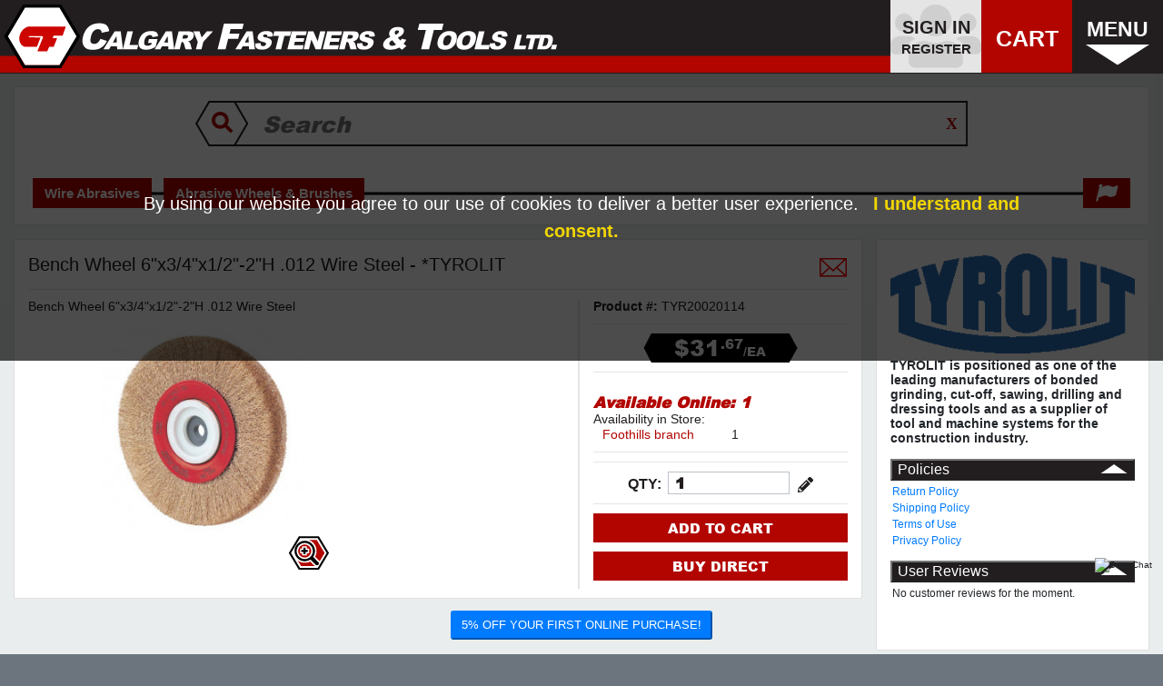

--- FILE ---
content_type: text/html; charset=utf-8
request_url: https://www.calfast.com/1661_0-TYR20020114.html
body_size: 19730
content:
<!DOCTYPE HTML><html lang="en"><head><meta charset="utf-8" /><title>Bench Wheel 6"x3/4"x1/2"-2"H .012 Wire Steel</title>   <meta name="description" content="Bench Wheel 6&quot;x3/4&quot;x1/2&quot;-2&quot;H .012 Wire Steel" /><meta name="keywords" content="tyr20020114,20020114,tyrolit,industrial,abrasives,power brushes,bench wheel,crimped wire,wire,calfast,wheel,construction,fasteners,tools,oilfield fabrication,knot-twisted wire,tyrolit wire bench wheel" /><meta name="generator" content="CAPSCR" /><meta name="robots" content="index,follow" /><meta name=viewport content="width=device-width, initial-scale=1"/><meta name="apple-mobile-web-app-capable" content="yes" /><link rel="icon" type="image/vnd.microsoft.icon" href="/img/favicon-1.ico?1733156294" /><link rel="shortcut icon" type="image/x-icon" href="/img/favicon-1.ico?1733156294" /><link rel="apple-touch-icon" href="/themes/capscr/assets/shop1/img/carrier/cf.png"><link rel="stylesheet" href="https://www.calfast.com/themes/capscr/cache/v_285_593cfbc89a45a1c412dc597845e07ac4_all.css" type="text/css" media="all" /><meta property="og:type" content="product"/><meta property="og:url" content="https://www.calfast.com/1661_0-tyr20020114.html"/><meta property="og:title" content="Tyrolit Bench Wheel 6\"x3/4\"x1/2\"-2\"H .012 Wire Steel - *TYROLIT"/><meta property="og:site_name" content="Calfast"/><meta property="og:description" content="Bench Wheel 6\"x3/4\"x1/2\"-2\"H .012 Wire Steel"/><meta property="og:image" content="1661"/><meta property="product:pretax_price:amount" content="31.67"/><meta property="product:pretax_price:currency" content="CAD"/><meta property="product:price:amount" content="31.67"/><meta property="product:price:currency" content="CAD"/><meta name="twitter:card" content="summary"/><meta name="twitter:site" content="@"/><meta name="twitter:domain" content="https://www.calfast.com"/><meta name="twitter:creator" content="@"/><meta name="twitter:image:src" content="1661"/> <script type="application/ld+json">{
  "@context": "http://schema.org/",
  "@type": "Product",
  "name": "Tyrolit Bench Wheel 6\"x3/4\"x1/2\"-2\"H .012 Wire Steel - *TYROLIT",
  "url": "https://www.calfast.com/1661_0-tyr20020114.html",
  "sku": "TYR20020114",
  "mpn": "20020114",
  "category": "Abrasives>Wire Abrasives>Wire Abrasive Wheels & Brushes",
  "description": "Bench Wheel 6\"x3/4\"x1/2\"-2\"H .012 Wire Steel",
  "gtin13": "0003170201148",
  "image": [
    "https://www.calfast.com/1661-l/tyr20020114.jpg"
  ],
  "brand": {
    "@type": "Thing",
    "name": "Tyrolit Industrial Abrasives",
    "image": "https://www.calfast.com/img/m/24.jpg",
    "url": "https://www.calfast.com/Tyrolit"
  },
  "offers": {
    "@type": "Offer",
    "url": "https://www.calfast.com/1661_0-tyr20020114.html",
    "price": "31.67",
    "priceCurrency": "CAD",
    "priceValidUntil": "2026-01-31",
    "itemCondition": "https://schema.org/NewCondition",
    "availability": "https://schema.org/InStock"
  },
  "aggregateRating": {
    "@type": "AggregateRating",
    "ratingValue": "5",
    "reviewCount": "1"
  }
}</script>  <style>.kboverlaygg {
        width: 100%;
        height: 100%;
        position: fixed;
        background: rgba(0,0,0,0.5);
        z-index: 9;
    }</style>    <noscript> <img height="1" width="1" style="display:none" src="https://www.facebook.com/tr?id=557829419137983&ev=PageView&noscript=1" /> <img height="1" width="1" style="display:none" src="https://www.facebook.com/tr?id=142009721166909&ev=PageView&noscript=1" /> </noscript>    </head><body id="product" class="product product-1661 product-tyr20020114 category-6366 category-wire-abrasive-wheels-brushes site-max-width" > <noscript><iframe src="https://www.googletagmanager.com/ns.html?id=GTM-K6D29PZ" height="0" width="0" style="display:none;visibility:hidden"></iframe></noscript> <nav class="navbar navbar-expand-md navbar-dark fixed-top bg-header site-max-width" id="topnav"> <a class="navbar-brand logo-link" href="/" title="HOME"><div class="float-left"> <img class="float-left align-top" height=70 src="/themes/capscr/assets/shop1/img/cfbar/logo-btn.svg" /></div><div class="float-left align-middle"><div class="cf-name"></div></div> </a><ul class="navbar-nav mr-auto"></ul><form class="form-inline mt-md-0" action="/my-account"><div class="nav-btn-sign-bg d-none d-sm-block d-md-none d-lg-block"> <button class="btn btn-outline-success my-sm-0 header-sign-icon" type="submit"><div class="row"> <span class="header-sign-ttext mx-auto text-black">SIGN IN</span></div><div class="row"> <span class="header-sign-btext mx-auto text-black">REGISTER</span></div> </button></div><div class="nav-btn-cart-bg d-none d-sm-block d-md-none d-lg-block"><div id="cart-label-container" class=" d-none invisible" title="Go to my Cart"> <a href="https://www.calfast.com/order"> <span class="cart_qty cart-quantity-label ajax_cart_quantity">0</span> </a></div> <button class="btn btn-outline-success my-sm-0 header-orderbd-icon"><div class="row"> <span class="header-orderbd-ttext mx-auto text-white">CART</span></div><div class="row"> <span class="header-orderbd-btext mx-auto text-white"></span></div> </button></div><div class="nav-btn-menu-bg d-xs-block d-sm-none d-md-block d-lg-none"><div id="cart-label-container" class=" d-none invisible" title="Go to my Cart"> <a href="https://www.calfast.com/order"> <span class="cart_qty cart-quantity-label ajax_cart_quantity">0</span> </a></div> <button class="btn btn-outline-success my-sm-0 header-menu-icon" type="button" data-toggle="collapse" data-target="#topmenu" aria-expanded="false" aria-controls="topmenu"><div class="row"> <span class="header-menu-text mx-auto text-white">MENU</span></div><div class="row"><div class="w-100 d-flex justify-content-center"> <img width="70px" src="/themes/capscr/img/desc-white.svg" class="descending"> <img width="70px" src="/themes/capscr/img/asc-white.svg" class="d-none ascending"></div></div> </button></div><div class="nav-btn-menu-bg d-none d-sm-block d-md-none d-lg-block"> <button class="btn btn-outline-success my-sm-0 header-menu-icon" type="button" data-toggle="collapse" data-target="#topmenu" aria-expanded="false" aria-controls="topmenu"><div class="row"> <span class="header-menu-text mx-auto text-white">MENU</span></div><div class="row"><div class="w-100 d-flex justify-content-center"> <img width="70px" src="/themes/capscr/img/desc-white.svg" class="descending"> <img width="70px" src="/themes/capscr/img/asc-white.svg" class="d-none ascending"></div></div> </button></div></form> </nav><div class="coupontimer w-100 row site-max-width"></div><div class="collapse bg-white" id="topmenu"><div class="pt-2"><div class="container-fluid menu-Primary"><div class="d-290-359-block accordion position-relative" id="sm-accordion-Primary"><div class="row d-block pt-1 pb-3"> <button class="d-block pl-4 topbutton text-decoration-none" type="button" name="sm-menu-712373" onclick="location.href='/my-account'" style="background-color:#fff;" > <span class="d-table-cell" style="color:#0037cd; font-family:Arial Black; font-size:2.5em; font-weight:400;"> ACCOUNT </span> </button> <button class="d-block pl-4 topbutton text-decoration-none" type="button" name="sm-menu-731569" onclick="location.href='/order'" style="background-color:#fff;" > <span class="d-table-cell" style="color:#0037cd; font-family:Arial Black; font-size:2.5em; font-weight:400;"> CART </span> </button> <button class="d-block pl-4 topbutton text-decoration-none" type="button" name="sm-menu-3161" onclick="location.href='/brand'" style="background-color:#fff;" > <span class="d-table-cell" style="color:#000000; font-family:Arial Black; font-size:2.5em; font-weight:400;"> BRAND </span> </button> <button class="d-block pl-4 topbutton text-decoration-none" type="button" name="sm-menu-1001" data-target="#sm-item-4" data-toggle="collapse" role="button" style="background-color:#fff;" > <span class="d-table-cell" style="color:#4e006e; font-family:Arial Black; font-size:2.5em; font-weight:400;"> CATEGORIES </span> <span class="d-table-cell align-middle text-white d-block"> <img src="/themes/capscr/img/desc.svg" class="pl-2 align-middle descending"> <img src="/themes/capscr/img/asc.svg" class="d-none pl-2 align-middle ascending"> </span> </button><div class="collapse" id="sm-item-4" data-parent="#sm-accordion-Primary" style="background-color:#dce2dc;"><div class="d-block pl-3 pr-1"> <a href="/9184-clearance"> <span style="color:#000000; font-family:Arial; font-size:1.5em; font-weight:600;" title="Clearance products at great deals. Not returnable."> Clearance </span> </a></div><div class="d-block pl-3 pr-1"> <a href="/3163-abrasives"> <span style="color:#000000; font-family:Arial; font-size:1.5em; font-weight:600;" title="All products built with a form of abrasive material that is used to remove a wide variety of materials at a rapid rate."> Abrasives </span> </a></div><div class="d-block pl-3 pr-1"> <a href="/3165-adhesives-sealants"> <span style="color:#000000; font-family:Arial; font-size:1.5em; font-weight:600;" title="All products built to chemically fasten materials together or seal materials from the elements."> Adhesives &amp; Sealants </span> </a></div><div class="d-block pl-3 pr-1"> <a href="/3169-Cutting-Tools"> <span style="color:#000000; font-family:Arial; font-size:1.5em; font-weight:600;" title="All products built for cutting and removing material."> Cutting Tools </span> </a></div><div class="d-block pl-3 pr-1"> <a href="/3164-Chemicals"> <span style="color:#000000; font-family:Arial; font-size:1.5em; font-weight:600;" title="All products that are built in the form of a solution and have a wide variety of uses from cleaning to lubricating."> Chemicals </span> </a></div><div class="d-block pl-3 pr-1"> <a href="/3171-Electrical-Products"> <span style="color:#000000; font-family:Arial; font-size:1.5em; font-weight:600;" title="All products built for working with electricity."> Electrical Products </span> </a></div><div class="d-block pl-3 pr-1"> <a href="/3161-Fasteners"> <span style="color:#000000; font-family:Arial; font-size:1.5em; font-weight:600;" title="All products built to fasten materials together mechanically."> Fasteners </span> </a></div><div class="d-block pl-3 pr-1"> <a href="/3168-Hand-Tools"> <span style="color:#000000; font-family:Arial; font-size:1.5em; font-weight:600;" title="All products built to be used by the&nbsp;hands of the user in aiding them to build and create projects."> Hand Tools </span> </a></div><div class="d-block pl-3 pr-1"> <a href="/3174-Janitorial-Supplies"> <span style="color:#000000; font-family:Arial; font-size:1.5em; font-weight:600;" title="All products built to aid the user in cleaning and maintaining a specific area or location."> Janitorial Supplies </span> </a></div><div class="d-block pl-3 pr-1"> <a href="/3175-job-site-equipment"> <span style="color:#000000; font-family:Arial; font-size:1.5em; font-weight:600;" title="All products built to assist users on the job site from tool storage to equipment that makes the job site easier to manage."> Job Site Equipment </span> </a></div><div class="d-block pl-3 pr-1"> <a href="/3176-Ladders-Scaffolding"> <span style="color:#000000; font-family:Arial; font-size:1.5em; font-weight:600;" title="All products built to assist the user in reaching higher levels."> Ladders &amp; Scaffolding </span> </a></div><div class="d-block pl-3 pr-1"> <a href="/3177-Marking-Products"> <span style="color:#000000; font-family:Arial; font-size:1.5em; font-weight:600;" title="All products built to leave a mark on a surface&nbsp;while withstanding different job requirements.&nbsp;"> Marking Products </span> </a></div><div class="d-block pl-3 pr-1"> <a href="/3178-Material-Handling"> <span style="color:#000000; font-family:Arial; font-size:1.5em; font-weight:600;" title="All products built to&nbsp;protect materials and/or transport materials from one location to the next."> Material Handling </span> </a></div><div class="d-block pl-3 pr-1"> <a href="/3179-Outdoor-Equipment"> <span style="color:#000000; font-family:Arial; font-size:1.5em; font-weight:600;" title="All products built to be predominantly used outdoors and aid in dealing with a wide variety of environmental conditions."> Outdoor Equipment </span> </a></div><div class="d-block pl-3 pr-1"> <a href="/3180-paint-equipment-supplies"> <span style="color:#000000; font-family:Arial; font-size:1.5em; font-weight:600;" title="All products built to coat surfaces and the products needed to apply these coatings."> Paint Equipment &amp; Supplies </span> </a></div><div class="d-block pl-3 pr-1"> <a href="/3167-pneumatic-tools"> <span style="color:#000000; font-family:Arial; font-size:1.5em; font-weight:600;" title="All products built with a motor that is driven by pressurized air."> Pneumatic Tools </span> </a></div><div class="d-block pl-3 pr-1"> <a href="/3166-Power-Tools"> <span style="color:#000000; font-family:Arial; font-size:1.5em; font-weight:600;" title="All products built with a motor that is driven by corded or battery power sources."> Power Tools </span> </a></div><div class="d-block pl-3 pr-1"> <a href="/3181-Safety-Equipment"> <span style="color:#000000; font-family:Arial; font-size:1.5em; font-weight:600;" title="All products built to provide a safety feature that protects the user or helps the user protect others."> Safety Equipment </span> </a></div><div class="d-block pl-3 pr-1"> <a href="/3170-Tape"> <span style="color:#000000; font-family:Arial; font-size:1.5em; font-weight:600;" title="All products built from thin material with a sticky side that is used to hold together, fasten, secure, or repair what it is used on."> Tape </span> </a></div><div class="d-block pl-3 pr-1"> <a href="/8172-Unsorted-Product"> <span style="color:#000000; font-family:Arial; font-size:1.5em; font-weight:600;" title="Unsorted products needing to be put into proper categories."> Unsorted Product </span> </a></div></div> <button class="d-block pl-4 topbutton text-decoration-none" type="button" name="sm-menu-1005" onclick="location.href='/specials-promotions'" style="background-color:#fff;" > <span class="d-table-cell" style="color:#1a867f; font-family:Arial Black; font-size:2.5em; font-weight:400;"> FLYERS </span> </button> <button class="d-block pl-4 topbutton text-decoration-none" type="button" name="sm-menu-1006" onclick="location.href='/search?controller=search&search_query=deals'" style="background-color:#fff;" > <span class="d-table-cell" style="color:#b20500; font-family:Arial Black; font-size:2.5em; font-weight:400;"> DEALS </span> </button> <button class="d-block pl-4 topbutton text-decoration-none" type="button" name="sm-menu-3160" onclick="location.href='https://www.calfast.com/content/category/14-events-promotions'" style="background-color:#fff;" > <span class="d-table-cell" style="color:#0037cd; font-family:Arial Black; font-size:2.5em; font-weight:400;"> EVENTS </span> </button></div><div class="mx-n4"><div class="col-5 d-table-cell" style="background-color:#000;"><div class="container-fluid pt-3 menu-Secondary"><div class="row d-block"> <a class="text-decoration-none fs-3 font-weight-bolder" type="button" name="menu-1011" href="https://accounts.calfast.com/sagro/start.php" _target="blank" > <span style="color:#ffffff; font-family:Arial; font-size:1.5em; font-weight:700;"> Accounting Back Office </span> </a></div><div class="row d-block"> <a class="text-decoration-none fs-3 font-weight-bolder" type="button" name="menu-1012" href="/cs_wiki/wiki-topic/3-wiki" _target="blank" > <span style="color:#ffffff; font-family:Arial; font-size:1.5em; font-weight:700;"> Blog </span> </a></div><div class="row d-block"> <a class="text-decoration-none fs-3 font-weight-bolder" type="button" name="menu-1013" href="/contact-us" _target="blank" > <span style="color:#ffffff; font-family:Arial; font-size:1.5em; font-weight:700;"> Contact Us </span> </a></div><div class="row d-block"> <a class="text-decoration-none fs-3 font-weight-bolder" type="button" name="menu-1014" href="/content/13-credit-application-form" _target="blank" > <span style="color:#ffffff; font-family:Arial; font-size:1.5em; font-weight:700;"> Credit Application </span> </a></div><div class="row d-block"> <a class="text-decoration-none fs-3 font-weight-bolder" type="button" name="menu-1015" href="/stores" _target="blank" > <span style="color:#ffffff; font-family:Arial; font-size:1.5em; font-weight:700;"> Location & Hours </span> </a></div><div class="row d-block"> <a class="text-decoration-none fs-3 font-weight-bolder" type="button" name="menu-1016" href="/content/6-return-policy" _target="blank" > <span style="color:#ffffff; font-family:Arial; font-size:1.5em; font-weight:700;"> Return Policy </span> </a></div><div class="row d-block"> <a class="text-decoration-none fs-3 font-weight-bolder" type="button" name="menu-1017" href="/content/category/3-services" _target="blank" > <span style="color:#ffffff; font-family:Arial; font-size:1.5em; font-weight:700;"> Services </span> </a></div><div class="row d-block"> <a class="text-decoration-none fs-3 font-weight-bolder" type="button" name="menu-1018" href="/content/3-terms-and-conditions-of-use" _target="blank" > <span style="color:#ffffff; font-family:Arial; font-size:1.5em; font-weight:700;"> Terms of Use </span> </a></div><div class="row d-block"> <a class="text-decoration-none fs-3 font-weight-bolder" type="button" name="menu-1019" href="/content/78-sds" _target="blank" > <span style="color:#b20500; font-family:Arial; font-size:1.5em; font-weight:700;"> SDS Search </span> </a></div></div></div> 
<script></script> </div></div><div class="d-360-575-block d-sm-block accordion" id="accordion-Primary"><div class="row d-block pt-1 pb-3" style="background-color:#fff;"> <button class="float-left pl-4 topbutton text-decoration-none d-xs-block d-sm-none d-md-block d-lg-none" type="button" name="menu-712373" onclick="location.href='/my-account'" ><table class="my-n2"><tr><td style="color:#0037cd; font-family:Arial Black; font-size:2.5em; font-weight:400;"> ACCOUNT</td></tr><tr class=""><td class="spacer-hide"> <span class="mt-n3 d-block p-3" style="background-color: transparent;"></span></td></tr><tr class=" d-none"><td class="spacer-show"> <span class="mt-n2 d-block p-3" style="background-color:#dce2dc;"></span></td></tr></table> </button> <button class="float-left pl-4 topbutton text-decoration-none d-xs-block d-sm-none d-md-block d-lg-none" type="button" name="menu-731569" onclick="location.href='/order'" ><table class="my-n2"><tr><td style="color:#0037cd; font-family:Arial Black; font-size:2.5em; font-weight:400;"> CART</td></tr><tr class=""><td class="spacer-hide"> <span class="mt-n3 d-block p-3" style="background-color: transparent;"></span></td></tr><tr class=" d-none"><td class="spacer-show"> <span class="mt-n2 d-block p-3" style="background-color:#dce2dc;"></span></td></tr></table> </button> <button class="float-left pl-4 topbutton text-decoration-none " type="button" name="menu-3161" onclick="location.href='/brand'" ><table class="my-n2"><tr><td style="color:#000000; font-family:Arial Black; font-size:2.5em; font-weight:400;"> BRAND</td></tr><tr class=""><td class="spacer-hide"> <span class="mt-n3 d-block p-3" style="background-color: transparent;"></span></td></tr><tr class=" d-none"><td class="spacer-show"> <span class="mt-n2 d-block p-3" style="background-color:#dce2dc;"></span></td></tr></table> </button> <button class="float-left pl-4 topbutton text-decoration-none " type="button" name="menu-1001" data-target="#item-4" data-toggle="collapse" role="button" ><table class="my-n2"><tr><td style="color:#4e006e; font-family:Arial Black; font-size:2.5em; font-weight:400;"> CATEGORIES</td></tr><tr class=" d-none"><td class="spacer-hide"> <span class="mt-n3 d-block p-3" style="background-color: transparent;"></span></td></tr><tr class=""><td class="spacer-show"> <span class="mt-n2 d-block p-3" style="background-color:#dce2dc;"></span></td></tr></table> </button> <button class="float-left pl-4 topbutton text-decoration-none " type="button" name="menu-1005" onclick="location.href='/specials-promotions'" ><table class="my-n2"><tr><td style="color:#1a867f; font-family:Arial Black; font-size:2.5em; font-weight:400;"> FLYERS</td></tr><tr class=""><td class="spacer-hide"> <span class="mt-n3 d-block p-3" style="background-color: transparent;"></span></td></tr><tr class=" d-none"><td class="spacer-show"> <span class="mt-n2 d-block p-3" style="background-color:#dce2dc;"></span></td></tr></table> </button> <button class="float-left pl-4 topbutton text-decoration-none " type="button" name="menu-1006" onclick="location.href='/search?controller=search&search_query=deals'" ><table class="my-n2"><tr><td style="color:#b20500; font-family:Arial Black; font-size:2.5em; font-weight:400;"> DEALS</td></tr><tr class=""><td class="spacer-hide"> <span class="mt-n3 d-block p-3" style="background-color: transparent;"></span></td></tr><tr class=" d-none"><td class="spacer-show"> <span class="mt-n2 d-block p-3" style="background-color:#dce2dc;"></span></td></tr></table> </button> <button class="float-left pl-4 topbutton text-decoration-none " type="button" name="menu-3160" onclick="location.href='https://www.calfast.com/content/category/14-events-promotions'" ><table class="my-n2"><tr><td style="color:#0037cd; font-family:Arial Black; font-size:2.5em; font-weight:400;"> EVENTS</td></tr><tr class=""><td class="spacer-hide"> <span class="mt-n3 d-block p-3" style="background-color: transparent;"></span></td></tr><tr class=" d-none"><td class="spacer-show"> <span class="mt-n2 d-block p-3" style="background-color:#dce2dc;"></span></td></tr></table> </button></div><div class="clearfix row d-block mt-n5" id="accordion-rollouts"><div class="d-table w-100"><div class="d-table-cell pl-4 pb-2" style="width:60%; background-color:#dce2dc;"><div class="show" id="item-4" data-parent="#accordion-Primary"><div class="d-block"> <a href="/9184-clearance"> <span style="color:#000000; font-family:Arial; font-size:1.5em; font-weight:600;" title="Clearance products at great deals. Not returnable."> Clearance </span> </a></div><div class="d-block"> <a href="/3163-abrasives"> <span style="color:#000000; font-family:Arial; font-size:1.5em; font-weight:600;" title="All products built with a form of abrasive material that is used to remove a wide variety of materials at a rapid rate."> Abrasives </span> </a></div><div class="d-block"> <a href="/3165-adhesives-sealants"> <span style="color:#000000; font-family:Arial; font-size:1.5em; font-weight:600;" title="All products built to chemically fasten materials together or seal materials from the elements."> Adhesives &amp; Sealants </span> </a></div><div class="d-block"> <a href="/3169-Cutting-Tools"> <span style="color:#000000; font-family:Arial; font-size:1.5em; font-weight:600;" title="All products built for cutting and removing material."> Cutting Tools </span> </a></div><div class="d-block"> <a href="/3164-Chemicals"> <span style="color:#000000; font-family:Arial; font-size:1.5em; font-weight:600;" title="All products that are built in the form of a solution and have a wide variety of uses from cleaning to lubricating."> Chemicals </span> </a></div><div class="d-block"> <a href="/3171-Electrical-Products"> <span style="color:#000000; font-family:Arial; font-size:1.5em; font-weight:600;" title="All products built for working with electricity."> Electrical Products </span> </a></div><div class="d-block"> <a href="/3161-Fasteners"> <span style="color:#000000; font-family:Arial; font-size:1.5em; font-weight:600;" title="All products built to fasten materials together mechanically."> Fasteners </span> </a></div><div class="d-block"> <a href="/3168-Hand-Tools"> <span style="color:#000000; font-family:Arial; font-size:1.5em; font-weight:600;" title="All products built to be used by the&nbsp;hands of the user in aiding them to build and create projects."> Hand Tools </span> </a></div><div class="d-block"> <a href="/3174-Janitorial-Supplies"> <span style="color:#000000; font-family:Arial; font-size:1.5em; font-weight:600;" title="All products built to aid the user in cleaning and maintaining a specific area or location."> Janitorial Supplies </span> </a></div><div class="d-block"> <a href="/3175-job-site-equipment"> <span style="color:#000000; font-family:Arial; font-size:1.5em; font-weight:600;" title="All products built to assist users on the job site from tool storage to equipment that makes the job site easier to manage."> Job Site Equipment </span> </a></div><div class="d-block"> <a href="/3176-Ladders-Scaffolding"> <span style="color:#000000; font-family:Arial; font-size:1.5em; font-weight:600;" title="All products built to assist the user in reaching higher levels."> Ladders &amp; Scaffolding </span> </a></div><div class="d-block"> <a href="/3177-Marking-Products"> <span style="color:#000000; font-family:Arial; font-size:1.5em; font-weight:600;" title="All products built to leave a mark on a surface&nbsp;while withstanding different job requirements.&nbsp;"> Marking Products </span> </a></div><div class="d-block"> <a href="/3178-Material-Handling"> <span style="color:#000000; font-family:Arial; font-size:1.5em; font-weight:600;" title="All products built to&nbsp;protect materials and/or transport materials from one location to the next."> Material Handling </span> </a></div><div class="d-block"> <a href="/3179-Outdoor-Equipment"> <span style="color:#000000; font-family:Arial; font-size:1.5em; font-weight:600;" title="All products built to be predominantly used outdoors and aid in dealing with a wide variety of environmental conditions."> Outdoor Equipment </span> </a></div><div class="d-block"> <a href="/3180-paint-equipment-supplies"> <span style="color:#000000; font-family:Arial; font-size:1.5em; font-weight:600;" title="All products built to coat surfaces and the products needed to apply these coatings."> Paint Equipment &amp; Supplies </span> </a></div><div class="d-block"> <a href="/3167-pneumatic-tools"> <span style="color:#000000; font-family:Arial; font-size:1.5em; font-weight:600;" title="All products built with a motor that is driven by pressurized air."> Pneumatic Tools </span> </a></div><div class="d-block"> <a href="/3166-Power-Tools"> <span style="color:#000000; font-family:Arial; font-size:1.5em; font-weight:600;" title="All products built with a motor that is driven by corded or battery power sources."> Power Tools </span> </a></div><div class="d-block"> <a href="/3181-Safety-Equipment"> <span style="color:#000000; font-family:Arial; font-size:1.5em; font-weight:600;" title="All products built to provide a safety feature that protects the user or helps the user protect others."> Safety Equipment </span> </a></div><div class="d-block"> <a href="/3170-Tape"> <span style="color:#000000; font-family:Arial; font-size:1.5em; font-weight:600;" title="All products built from thin material with a sticky side that is used to hold together, fasten, secure, or repair what it is used on."> Tape </span> </a></div><div class="d-block"> <a href="/8172-Unsorted-Product"> <span style="color:#000000; font-family:Arial; font-size:1.5em; font-weight:600;" title="Unsorted products needing to be put into proper categories."> Unsorted Product </span> </a></div></div></div><div class="col-5 d-table-cell" style="background-color:#000;"><div class="container-fluid pt-3 menu-Secondary"><div class="row d-block"> <a class="text-decoration-none fs-3 font-weight-bolder" type="button" name="menu-1011" href="https://accounts.calfast.com/sagro/start.php" _target="blank" > <span style="color:#ffffff; font-family:Arial; font-size:1.5em; font-weight:700;"> Accounting Back Office </span> </a></div><div class="row d-block"> <a class="text-decoration-none fs-3 font-weight-bolder" type="button" name="menu-1012" href="/cs_wiki/wiki-topic/3-wiki" _target="blank" > <span style="color:#ffffff; font-family:Arial; font-size:1.5em; font-weight:700;"> Blog </span> </a></div><div class="row d-block"> <a class="text-decoration-none fs-3 font-weight-bolder" type="button" name="menu-1013" href="/contact-us" _target="blank" > <span style="color:#ffffff; font-family:Arial; font-size:1.5em; font-weight:700;"> Contact Us </span> </a></div><div class="row d-block"> <a class="text-decoration-none fs-3 font-weight-bolder" type="button" name="menu-1014" href="/content/13-credit-application-form" _target="blank" > <span style="color:#ffffff; font-family:Arial; font-size:1.5em; font-weight:700;"> Credit Application </span> </a></div><div class="row d-block"> <a class="text-decoration-none fs-3 font-weight-bolder" type="button" name="menu-1015" href="/stores" _target="blank" > <span style="color:#ffffff; font-family:Arial; font-size:1.5em; font-weight:700;"> Location & Hours </span> </a></div><div class="row d-block"> <a class="text-decoration-none fs-3 font-weight-bolder" type="button" name="menu-1016" href="/content/6-return-policy" _target="blank" > <span style="color:#ffffff; font-family:Arial; font-size:1.5em; font-weight:700;"> Return Policy </span> </a></div><div class="row d-block"> <a class="text-decoration-none fs-3 font-weight-bolder" type="button" name="menu-1017" href="/content/category/3-services" _target="blank" > <span style="color:#ffffff; font-family:Arial; font-size:1.5em; font-weight:700;"> Services </span> </a></div><div class="row d-block"> <a class="text-decoration-none fs-3 font-weight-bolder" type="button" name="menu-1018" href="/content/3-terms-and-conditions-of-use" _target="blank" > <span style="color:#ffffff; font-family:Arial; font-size:1.5em; font-weight:700;"> Terms of Use </span> </a></div><div class="row d-block"> <a class="text-decoration-none fs-3 font-weight-bolder" type="button" name="menu-1019" href="/content/78-sds" _target="blank" > <span style="color:#b20500; font-family:Arial; font-size:1.5em; font-weight:700;"> SDS Search </span> </a></div></div></div> 
<script></script> </div></div></div></div>  </div></div>  <div id="page" style="overflow-x: hidden; overflow-y: hidden;" title=""><div class="mt-4 mx-4 medium-card"><div class="col-12 text-center my-4" style="min-height: 5rem;"><div id="search_block_top"><div id="bar-search-center"><form id="searchbox" method="get" action="//www.calfast.com/search" ><style>#main-search-spinner {
    margin-top: -2.5rem;
    margin-right: 1rem;
  }</style><div id="search-term-container"> <img class="search-img-button" src="/themes/capscr/img/sbar-magnify.svg"> <input type="hidden" name="controller" value="search" /> <input class="search_query" type="search" id="search_query_top" name="search_query" placeholder="Search" value="" /><div id="main-search-spinner" class="pull-right spinner-border d-none"></div> <span onclick="var input = this.previousSibling; input.value = ''; input.focus();"></span> <img class="search-delete-button" src="/themes/capscr/img/sbar-delete.svg"></div></form></div></div>  </div><div class="container-fluid d-block d-sm-none position-relative"><div class="row"><div class="d-xs-inline w-100"><div class="float-left bread-text-large"> <a class="button-xs" href="https://www.calfast.com/1276-wire-abrasives" title="Wire Abrasives" data-gg="">Wire Abrasives</a></div><div class="float-right bread-text-large"><div class="btn-more">MORE <span class="pl-2 float-right text-white d-block d-sm-none"> <img src="/themes/capscr/img/desc.svg" height="8px;" class="pl-2 align-middle"> </span></div></div><div class="float-right bread-text-large"><div class="d-none btn-less">LESS <span class="pl-2 float-right text-white d-block d-sm-none"> <img src="/themes/capscr/img/asc.svg" height="8px;" class="pl-2 align-middle"> </span></div></div><div class="float-left pl-3 bread-text-large item-more d-none"> <a class="button-xs" href="https://www.calfast.com/6366-wire-abrasive-wheels-brushes" title="Wire Abrasive Wheels &amp; Brushes" data-gg="">Abrasive Wheels &amp; Brushes</a></div></div></div></div><div class="d-none d-sm-block container-fluid"><div class="co-header pt-2 pb-1"> <svg xmlns="http://www.w3.org/2000/svg" class="mt-4 pt-4 mb-3" width="98%" height="19"> <line style="stroke: rgb(0, 0, 0); stroke-width: 3;" x1="10" y1="2" x2="12000" y2="2"></line> </svg><div class="mt-n5 pl-2 pb-4 clearfix position-relative"> <a href="#new_flag_form" type="button" class="d-none d-sm-block mx-2 v-btn button button-large float-right" id="flag-button" style="margin-top: 1px;"> <span class="px-0 button-flag" title="Tell us the issues you find"></span> </a><div class="d-none d-sm-block" style="position: absolute; top:9px;"><div class="d-inline"> <a class="d-inline button button-large py-1 px-2 bc-text-large" href="https://www.calfast.com/1276-wire-abrasives" title="Wire Abrasives" data-gg="">Wire Abrasives</a><div class="d-inline pl-3"></div> <a class="d-inline button button-large py-1 px-2 bc-text-large" href="https://www.calfast.com/6366-wire-abrasive-wheels-brushes" title="Wire Abrasive Wheels &amp; Brushes" data-gg="">Abrasive Wheels &amp; Brushes</a></div></div></div></div></div>   </div><div id="content" class="container-fluid fs-6"><div class="row pr-4" itemscope itemtype="http://schema.org/Product"><div class="pt-4 pr-0 product-info col-md-12 col-lg-9"><div class="w-100"><div class="box-card pb-3"><div class="d-none"><div itemprop='name'>Tyrolit Industrial Abrasives Bench Wheel 6"x3/4"x1/2"-2"H .012 Wire Steel - *TYROLIT</div><div itemprop='description'>Bench Wheel 6"x3/4"x1/2"-2"H .012 Wire Steel</div><div itemprop="brand" itemtype="http://schema.org/Thing" itemscope><meta itemprop="name" content="Tyrolit Industrial Abrasives" /></div><meta itemprop="gtin13" content="0003170201148" /></div><div class="d-table w-100"><div class="pl-4 pt-4 d-table-cell w-100"><h2> Bench Wheel 6&quot;x3/4&quot;x1/2&quot;-2&quot;H .012 Wire Steel - *TYROLIT</h2></div><div class="pr-4 text-right d-table-cell" style="min-width:55px;"> <a href="mailto:?subject=Check this product from https://www.calfast.com&amp;body=Bench Wheel 6"x3/4"x1/2"-2"H .012 Wire Steel - *TYROLIT https://www.calfast.com/1661_0-tyr20020114.html " title="Share by Email"> <span class="email-icon"> <img width="30px" src="/themes/capscr/img/contact-mail-red.svg" class="icon"> </span> </a></div></div><div class="col-12"><hr></div><div class="row px-4"><div class="col-sm-8 col-xs-12 leftcol"> Bench Wheel 6&quot;x3/4&quot;x1/2&quot;-2&quot;H .012 Wire Steel<div class="pt-4 prod-img-container"><div id="image-block" class="clearfix"> <span id="view_full_size"> <span id="on_sale" class="no-print d-none"> <span class="mt-5 img-sale-icon"></span> </span> <img id="bigpic" itemprop="image" src="https://www.calfast.com/1661-m/tyr20020114.jpg" title="Bench Wheel 6&quot;x3/4&quot;x1/2&quot;-2&quot;H .012 Wire Steel - *TYROLIT" alt="Bench Wheel 6&quot;x3/4&quot;x1/2&quot;-2&quot;H .012 Wire Steel - *TYROLIT" /><div id="pbfree-product-wrapper" style="display:none;max-width: 70%!important;"><div id="pbfree-products" style="max-width: 90%!important;text-align: center;"></div></div> <span class="pb-free-item-img" style="display:none;"></span> <span class="span_link no-print" title="View larger"></span> </span></div><div id="views_block" class="clearfix d-none"><table><tr><td><div id="thumbs_list"><ul id="thumbs_list_frame"><li id="thumbnail_1661" class="last"> <a href="https://www.calfast.com/1661-l/tyr20020114.jpg" data-fancybox-group="other-views" class="fancybox shown" data-medium-img-src="https://www.calfast.com/1661-m/tyr20020114.jpg" title="Bench Wheel 6&quot;x3/4&quot;x1/2&quot;-2&quot;H .012 Wire Steel - *TYROLIT"> <img itemprop="image" class="img-responsive" id="thumb_1661" src="https://www.calfast.com/img/p/1/6/6/1/1661-c.png" alt="Bench Wheel 6&quot;x3/4&quot;x1/2&quot;-2&quot;H .012 Wire Steel - *TYROLIT" title="Bench Wheel 6&quot;x3/4&quot;x1/2&quot;-2&quot;H .012 Wire Steel - *TYROLIT" /> </a></li></ul></div></td></tr></table></div></div><div id="pboost-notice-container"></div><div id="pboost-sel-container"></div><div class="d-none"><div data-pb-frag="product-notice"><div data-pb-id="notice" class="mbp-notice mt-4 mb-4"></div></div><div data-pb-frag="product-selection"><div id="mbp-row" class="row w-100"><div class="col-12"><h2 data-pb-frag="product-selection-title" class="mbp-bonusp-title mt-3"></h2><div data-pb-frag="product-selection-container" class="d-flex align-content-start flex-wrap"></div></div></div></div></div></div><div class="col-sm-4 col-xs-12 rightcol"><div class="product-number "><div class="w-auto mx-auto"><div class="w-auto"> <strong>Product #: </strong><span id="prod-reference" itemprop="sku">TYR20020114</span><div id="mm-blk" class="mt-1 v-dark missing-measurements-msg fs-6 p-1 d-none"> Product is missing measurements and cannot be shipped. Please call 403-287-5340 so we can fix this issue and enable shipping.</div></div></div></div><hr><div class="prod-main-info"><div class="row"><div class="mx-auto prod-price-hex"><div class="mx-auto prod-price"> <span class="label-price">$31.67</span> <span class="label-unit">/EA</span></div></div></div><div class="pt-2 row prod-msrp-notice d-none"> <span class="mx-auto loggedin-price">Login for contractor price</span></div><div class="pt-2 row prod-msrp d-none"><div class="mx-auto"> <span class="">Regular: </span> <span class="mx-auto old-price"> <span id="label-old-price">$31.67</span> <span class="label-unit">/</span> </span></div></div></div><hr><form id="buy_block" action="https://www.calfast.com/cart" method="post"><p class="d-none"> <input type="hidden" name="token" value="1d72a9748caee2e2bcd78add7fb54b28" /> <input type="hidden" name="id_product" value="1661" id="product_page_product_id" /> <input type="hidden" name="add" value="1" /> <input type="hidden" name="id_product_attribute" id="idCombination" value="0" /> <input type="hidden" name="low_stock" id="idLowStock" value="0" /></p><div class="box-info-product"><div class="content_prices clearfix"><div class="price d-none"><div itemprop="offers" itemtype="http://schema.org/Offer" itemscope><link itemprop="url" href="https://www.calfast.com/1661_0-tyr20020114.html" /><link itemprop="availability" href="http://schema.org/InStock"/> <span itemprop="price" id="our_price_display" class="d-none">31.67</span><meta itemprop="priceCurrency" content="CAD" /><meta itemprop="priceValidUntil" content="2026-01-31" /></div><p id="um" class="d-none">/EA</p><p id="reduction_percent" style="display:none;"> <span id="reduction_percent_display"> </span></p><p id="reduction_amount" style="display:none"> <span id="reduction_amount_display"> </span></p><p id="old_price" class="d-none"> <span id="old_price_display"></span></p></div><div class="clear"></div></div><div class="product_attributes clearfix"><div class="d-none attribute_list" id="quantity_wanted_p" > <label>Quantity</label> <input type="text" name="qty" id="XXXquantity_wanted" class="text" value="1" /> <a href="#" data-field-qty="qty" class="btn btn-default button-minus product_quantity_down"> <span><i class="icon-minus"></i></span> </a> <a href="#" data-field-qty="qty" class="btn btn-default button-plus product_quantity_up"> <span><i class="icon-plus"></i></span> </a> <span class="clearfix0"></span></div></div></div></form><div class="clearfix"></div><div class="text-center carrier-more-info-block"></div><div class="carrier-local-only-ship-block"></div><div class="product-available"> <span>Available Online: <span class="total-available">1</span> </span><div id="preorder" class="preorder d-none"> <span class="preorder_head">Pre Order Item</span><br> <span class="preorder_text">Estimated Availability Date: <span id="availability_date_value" class="preorder_date"></span> </span><br></div><div class="branch-available "><span>Availability in Store: </span><br><div class="product_locations "><div class="loc-qty clearfix"><a href="/stores" class="float-left">Foothills branch</a><span class="float-right">1</span></div></div></div><hr></div><div class="mb-n1 d-none"><div class="fs-7 font-italic" id="multiple_of_p" style="display: none;"> This item is sold in multiple of <span class="multiple_of_qty">1</span>.</div><div class="fs-7 font-italic" id="minimal_quantity_wanted_p" style="display: none;"> Minimal order quantity for this item is <b id="minimal_quantity_label">1</b>.</div></div><p class="alert alert-warning d-none" id="out-of-stock"> <i class="icon-phone"></i> <span class="low_stock_msg">Call for Availability</span> <span>: <a class="unavail-tn-dark" href="tel:+1-403-287-5340">403-287-5340</a></span></p><div id="not-oos" class=""><hr><div class="text-center"> <span class="pedit-qty-txt product-purchdet-lg-qty-lbl">QTY:</span> <span class="ml-2 pedit-spinner spinner-border d-none"></span> <input class="ml-1 uline-prod-txtinput" id="quantity_wanted" type="text" min="1" data-plid="product-qty" value="1"> <span> <i class="pl-2 obi-black-pencil"> <img width="17" src="/themes/capscr/img/black-pencil.svg"> </i> </span></div><hr><div id="add_btn_main" class="add-btn" data-prcombo="1661-0-1"> <span class="add-btn-spinner spinner-border align-middle d-none"></span> <span class="add-btn-block"><div class="d-none"> <span class="" title="Visible to TCA Customers"><img width="20vw" src="/themes/capscr/img/visible-tca.svg"></span> <span class="" title="Visible to Staff ONLY"><img width="20vw" src="/themes/capscr/img/visible-staff.svg"></span></div> ADD TO CART </span></div><div id="buydirect_btn_main" class="buydirect-btn add-btn mt-3" data-prcombo="1661-0-1"> <span class="buydirect-btn-spinner spinner-border align-middle d-none"></span> BUY DIRECT </span></div></div></div></div></div></div></div><div class="pt-4 pr-0 manuf-info col-md-12 col-lg-3"><div class="w-100"><div class="box-card"><div class="row mx-0"><div class="p-4 col-12"><div class="w-100 row ml-0 clearfix"> <span class="ml-auto px-0 col-12 col-md-4 col-lg-12"> <a href="/brand?id=24" > <img class="px-0 col-12" src="https://www.calfast.com/img/m/24.png"> </a> </span> <span class="ml-auto px-0 d-none d-md-block d-lg-none col-1"></span> <span class="pt-2 fs-5 font-weight-bold ml-auto px-0 col-12 col-md-7 col-lg-12"> TYROLIT is positioned as one of the leading manufacturers of bonded grinding, cut-off, sawing, drilling and dressing tools and as a supplier of tool and machine systems for the construction industry. </span></div><div class="pt-4 product-info-box"> <button class="btn-block v-bg-colour4" type="button" data-toggle="collapse" data-target="#collapsePolicy" aria-expanded="false" aria-controls="collapsePolicy"> <span class="fs-4 float-left text-white">Policies</span> <span class="float-right"><img class="descending d-none" src="/themes/capscr/img/desc-white.svg"></span> <span class="float-right"><img class="ascending" src="/themes/capscr/img/asc-white.svg"></span> </button><div class="collapse show" id="collapsePolicy"><div class="mt-n3"><ul class="prod-section-list policies"><li class="pl-1"> <a href="/content/6-return-policy" title="<h6>Return Policy</h6>"> Return Policy </a></li><li class="pl-1"> <a href="/content/category/4-calfast-delivery-trucks-and-vans" title="<h6>Shipping Policy</h6>"> Shipping Policy </a></li><li class="pl-1"> <a href="/content/3-terms-and-conditions-of-use" title="<h6>Terms of Use</h6>"> Terms of Use </a></li><li class="pl-1"> <a href="/content/19-privacy" title="<h6>Privacy Policy</h6>"> Privacy Policy </a></li></ul></div></div></div><div class="product-info-box"> <button class="btn-block v-bg-colour4" type="button" data-toggle="collapse" data-target="#collapseReviews" aria-expanded="false" aria-controls="collapseReviews"> <span class="fs-4 float-left text-white">User Reviews</span> <span class="float-right"><img class="descending d-none" src="/themes/capscr/img/desc-white.svg"></span> <span class="float-right"><img class="ascending" src="/themes/capscr/img/asc-white.svg"></span> </button><div class="pl-1 pt-2 collapse show" id="collapseReviews"><div id="idTab5"><div id="product_comments_block_tab"><p class="align_center">No customer reviews for the moment.</p></div></div><style>.fancybox-inner {
		overflow: hidden !important;
	}</style><div id="new_comment_form"><form id="id_new_comment_form" action="#"><input type="hidden" name="id_customer" value="0"><div class="modal fade" id="exampleModal" tabindex="-1" aria-labelledby="exampleModalLabel" aria-hidden="true"><div class="modal-dialog modal-dialog-centered"><div class="modal-content"><div class="modal-header bg-light"><h5 class="modal-title" id="exampleModalLabel">Product Review</h5> <button type="button" class="close" data-dismiss="modal" aria-label="Close"> <span aria-hidden="true">&times;</span> </button></div><div class="modal-body"><div class="row"><div class="col-sm-12 col-md-6 text-center"> <img data-src="https://www.calfast.com/1661-m/tyr20020114.jpg" alt="Bench Wheel 6&quot;x3/4&quot;x1/2&quot;-2&quot;H .012 Wire Steel - *TYROLIT" /></div><div class="col-sm-12 col-md-6"><p class="product_name"> <strong>Bench Wheel 6"x3/4"x1/2"-2"H .012 Wire Steel - *TYROLIT</strong></p><p> Thanks for taking the time to write a product review!<br> Please keep your rating focused on the product quality and it's performance.</p></div></div><div class="row pt-4"><div class="col-12"><div id="new_comment_form_error" class="error text-danger" style="display: none; padding: 15px 0px"><ul></ul></div></div></div><div class="bg-light p-2"><div class="row"><div class="col-12"><div id="criterions_list ml-4"><div class="float-left pt-2"> <label>Review Rating</label></div><div class="float-right"><div class="star_content d-inline"> <input class="star" type="radio" name="criterion[1]" value="1" title="Poor"/> <input class="star" type="radio" name="criterion[1]" value="2" title="Fair" /> <input class="star" type="radio" name="criterion[1]" value="3" title="Average" checked="checked" /> <input class="star" type="radio" name="criterion[1]" value="4" title="Good" /> <input class="star" type="radio" name="criterion[1]" value="5" title="Excellent" /></div></div><div class="clearfix"></div></div></div></div><form class="ml-1 p-4"><div class="row pt-2"><div class="col-12"><div class="form-group"> <label for="comment_title" class="col-form-label">Review Title: <sup class="required">*</sup></label> <input id="comment_title" name="title" class="form-control" type="text" value=""/></div></div></div><div class="row"><div class="col-12"><div class="form-group"> <label for="content" class="col-form-label">Review: <sup class="required">*</sup></label><textarea id="content" name="content" class="form-control" type="text" value=""></textarea><div>&#9679; Your first name will be published with the review.</div></div></div></div></form></div></div><div class="modal-footer"> <input id="id_product_comment_send" name="id_product" type="hidden" value='1661' /> <button type="button" class="btn btn-secondary" data-dismiss="modal">Close</button> <button id="submitNewMessage" name="submitMessage" type="submit" class="btn btn-success" >Save Review</button></div></div></div></div></form></div></div></div></div></div></div></div></div></div><div class="row pr-4"><div class="fs-4 pt-4 pr-0 descr-info col-12 col-lg-9"><div class="w-100"><div class="p-4 box-card"><div id="fpboosts-desc-wrapper"></div> <section class="page-product-box"><div id="p-coupon-wrapper"></div><div class="pb-3 product-description fs-1 font-weight-extrabold"> <span class="d-none d-sm-inline">Product</span> Description</div><div>The <a href='/24_tyrolit-industrial-abrasives'>Tyrolit</a> <b>Bench Wheel 6"x3/4"x1/2"-2"H .012 Wire Steel - *TYROLIT</b>. Round brushes for floorstanding grinders. Crimped brass coated steel wire for high performance and flexability. Comes with a multi-bushing to accommodate up to 7 different arbor sizes. - For removing rust, paint and lacquer, for deburring and for surface preparation and finishing of steel<hr><h2>Build</h2><ul><li>Quality Line: Premium</li></ul><hr><h3>Approximate Item/Package Dimensions in inches</h3><ul><li>Width: 6</li><li>Height: 0.75</li><li>Length: 6</li></ul><h3>Approximate Item/Package Weight in pounds</h3><ul><li>Weight: 0.49</li></ul></div><ul class="glossary-list"><li><b>Wire Abrasives:</b> Abrasives built with different gauges of metal wire in a variety of styles and are used to aggressively remove hard materials.</li></ul> </section> <section class="page-product-box"><div class="fs-1 font-weight-extrabold pb-3 product-specs" > <span class="d-none d-sm-inline">Product</span> Specifications</div><table class="table-data-sheet"><tr class="odd vendor_part_num_row "><td>Vendor Part #:</td><td itemprop="mpn" class="vendor_part_num">20020114</td></tr><tr class="even"><td>Grit:</td><td>.012 Wire</td></tr><tr class="odd"><td>Material:</td><td>Steel</td></tr><tr class="even"><td>Max RPM:</td><td>6500</td></tr><tr class="odd"><td>Size:</td><td>6&quot;x3/4&quot;x1/2&quot;-2&quot;H</td></tr><tr class="even"><td>Shape:</td><td>CT</td></tr><tr class="odd"><td>Specification:</td><td>Crimped</td></tr></table> </section></div></div></div><div class="pt-4 pr-0 descr-info col-md-12 col-lg-3"><div class="w-100"><div class="p-4 box-card"><div class="product-info-box"> <button class="btn-block v-bg-colour4" type="button" data-toggle="collapse" data-target="#collapseUses" aria-expanded="false" aria-controls="collapseUses"> <span class="fs-4 float-left text-white">Uses</span> <span class="float-right"><img class="descending d-none" src="/themes/capscr/img/desc-white.svg"></span> <span class="float-right"><img class="ascending" src="/themes/capscr/img/asc-white.svg"></span> </button><div class="mt-n2 pl-1 collapse show" id="collapseUses"></div></div><div class="product-info-box"> <button class="btn-block v-bg-colour4" type="button" data-toggle="collapse" data-target="#collapseResources" aria-expanded="false" aria-controls="collapseResources"> <span class="fs-4 float-left text-white">Resources</span> <span class="float-right"><img class="descending d-none" src="/themes/capscr/img/desc-white.svg"></span> <span class="float-right"><img class="ascending" src="/themes/capscr/img/asc-white.svg"></span> </button><div class="mt-n3 pl-1 collapse show" id="collapseResources"><ul class="prod-section-list"><li> <span class="resources-title"> <a class="traditional" href="https://www.calfast.com/specials-promotions" >Product | Specials & Promotions</a> </span> Current Specials & Promotions from Major Power Tool Brands, Fasteners, Hand Tools & More!<br /> <span> <a class="green" href="https://www.calfast.com/specials-promotions" >https://www.calfast.com/specials-promotions</a> </span></li><div class="resources-spacer"></div><li> <span class="resources-title"> <a class="traditional" href="https://www.calfast.com/cs_wiki/wiki/47-ingress-protection-rating-system-ip" >Article | IP Ratings</a> </span> Learn more about what an IP rating is and how this rating system is used.<br /> <span> <a class="green" href="https://www.calfast.com/cs_wiki/wiki/47-ingress-protection-rating-system-ip" >https://www.calfast.com/cs_wiki/wiki/47-ingress-prot...</a> </span></li><div class="resources-spacer"></div></ul></div></div></div></div></div></div><div>&nbsp;</div></div><div class="clearfix"></div><div class="bottom-measure" style="height:0"></div><div class="footer-top"><div class="footer-advantages footer-advantages-content"><div class="footer-advantage chat-icon-clk"> <svg class="footer-advantage-icon" xmlns="http://www.w3.org/2000/svg" fill="#ffffff" height="40" viewBox="0 0 122.88 119.39"><path d="M15.33,0H87.84a15.36,15.36,0,0,1,15.33,15.33V59.38A15.36,15.36,0,0,1,87.84,74.71h-46l-23.28,20a2.58,2.58,0,0,1-3.64-.29,2.54,2.54,0,0,1-.61-1.84L15.53,74.7h-.2A15.36,15.36,0,0,1,0,59.38V15.33A15.36,15.36,0,0,1,15.33,0Zm95.36,32.33a15.09,15.09,0,0,1,12.19,14.75V83.74a15.07,15.07,0,0,1-15,15h-.54L108.59,117h0a2.27,2.27,0,0,1-3.73,1.87L81.49,98.17H31.2L46.36,82.75H98A12.78,12.78,0,0,0,110.73,70V33.34c0-.34,0-.68,0-1ZM30.42,47.58a2.59,2.59,0,1,1,0-5.17h34a2.59,2.59,0,1,1,0,5.17Zm0-17.73a2.59,2.59,0,1,1,0-5.17H75.71a2.59,2.59,0,1,1,0,5.17ZM87.83,5.17H15.33A10.17,10.17,0,0,0,5.17,15.33V59.38A10.19,10.19,0,0,0,15.33,69.54h3.15a2.58,2.58,0,0,1,2.39,2.74l-1,14.49,19.19-16.5a2.6,2.6,0,0,1,1.82-.75H87.83A10.21,10.21,0,0,0,98,59.38V15.33A10.19,10.19,0,0,0,87.83,5.17Z"/></svg> <span class="ml-3">Dedicated Live Chat</span></div><div class="footer-advantage"> <svg class="footer-advantage-icon" xmlns="http://www.w3.org/2000/svg" height="40" shape-rendering="geometricPrecision" text-rendering="geometricPrecision" image-rendering="optimizeQuality" fill-rule="evenodd" clip-rule="evenodd" viewBox="0 0 512 340.88"><path fill="#ffffff" d="m359.22 83.71-40.13-.27V29.25c0-8.07-3.27-15.36-8.6-20.65C305.2 3.27 297.91 0 289.84 0H29.26C20.37 0 12.38 4.02 7 10.33-.62 19.28.01 27.94.01 38.32V263.2c0 15.91 13.12 30.01 29.25 30.01h47.77c4.4 0 7.93-3.54 7.93-7.93s-3.53-7.92-7.93-7.92v.04H29.21c-7.46 0-13.35-6.95-13.35-14.2V38.09c0-6.96-1.35-13.06 4.01-18.35a13.32 13.32 0 0 1 9.39-3.88h260.58c3.68 0 7.04 1.52 9.46 3.94 2.41 2.42 3.94 5.77 3.94 9.45V277.4h-62.92c-4.39 0-7.93 3.54-7.93 7.93s3.54 7.92 7.93 7.92h70.84c4.39 0 7.93-3.53 7.93-7.92v-9.01h32.03c3.62-82.49 122.08-93.87 134.13 0h26.02c6.7-80.43-33.02-111.69-93.43-118.76-4.34-18.88-12.63-36.4-21.99-53.72-11.13-20.59-13.73-19.76-36.63-20.13zM159.48 43.69c6.18 0 12.23.7 18.03 2.02 5.97 1.35 11.7 3.37 17.09 5.96.58.28.83.99.55 1.57-.09.19-.22.34-.38.45l-6.14 4.94-5.76 4.79c-.33.28-.77.34-1.15.2-3.5-1.27-7.16-2.25-10.92-2.91-3.66-.64-7.45-.98-11.31-.98-17.32 0-33.77 6.81-46.01 19.06-12.26 12.27-19.07 28.68-19.07 46.02 0 26.38 15.93 50.11 40.19 60.15 33.28 13.79 71.42-2.34 85.04-35.26a64.96 64.96 0 0 0 4.93-24.89c0-4.22-.4-8.36-1.21-12.5-.06-.36.04-.72.25-.98l5.2-6.68 5.36-6.69a1.17 1.17 0 0 1 2.01.36c2.95 8.52 4.43 17.48 4.43 26.49 0 10.98-2.19 21.46-6.15 31.01-16.98 41.02-64.5 61.14-105.98 43.96-30.14-12.47-50.12-41.97-50.12-74.97 0-21.57 8.51-42.11 23.76-57.36 15.25-15.25 35.79-23.76 57.36-23.76zm-1.83 189.79c-29.65 0-53.7 24.05-53.7 53.7 0 29.65 24.05 53.7 53.7 53.7 29.65 0 53.69-24.05 53.69-53.7-.04-29.65-24.04-53.7-53.69-53.7zm0 33.06c-11.37 0-20.65 9.22-20.65 20.64 0 11.38 9.23 20.65 20.65 20.65 11.37 0 20.65-9.23 20.65-20.65-.05-11.42-9.28-20.64-20.65-20.64zm260.37-40.96c-29.64 0-53.69 24.05-53.69 53.7 0 29.65 24.05 53.7 53.69 53.7 29.65 0 53.7-24.05 53.7-53.7 0-29.65-24.05-53.7-53.7-53.7zm-20.64 53.7c0 11.38 9.22 20.65 20.64 20.65s20.65-9.23 20.65-20.65c0-11.42-9.23-20.64-20.65-20.64-11.39 0-20.64 9.24-20.64 20.64zm-34.31-172.65-24.19-.45v51.47h51.24c-6.32-18.36-15.67-35.19-27.05-51.02z"/><path fill="#10A64A" fill-rule="nonzero" d="m122.55 112.76 18.14-.24 1.35.35c3.66 2.11 7.11 4.52 10.33 7.26 2.33 1.96 4.55 4.11 6.66 6.44 6.51-10.48 13.44-20.09 20.77-28.93 8.02-9.69 16.54-18.48 25.48-26.5l1.77-.69h19.79l-3.99 4.44c-12.27 13.63-23.39 27.71-33.45 42.24a411.664 411.664 0 0 0-27.05 45l-2.49 4.8-2.28-4.89c-4.22-9.06-9.27-17.37-15.3-24.8-6.02-7.43-13.04-14.02-21.21-19.63l1.48-4.85z"/></svg> <span class="ml-3">Fast Shipping</span></div><div class="footer-advantage"> <svg class="footer-advantage-icon" xmlns="http://www.w3.org/2000/svg" fill="#ffffff" height="40" viewBox="0 0 122.88 102.36"><path class="cls-1" fill-rule="evenodd" d="M69.19,77.45a1.75,1.75,0,1,1-1.75,1.75,1.75,1.75,0,0,1,1.75-1.75ZM22.11,22.84H3.44v3a8.48,8.48,0,0,0,8.43,8.46c2.32,0,6.24-.95,7.77-2.49a8.45,8.45,0,0,0,2.47-6v-3Zm-17.81-3H22.64l3-16.93h-14L4.3,19.82ZM74.43,2.89,75.7,19.82H96.21L92.75,2.89ZM71.69,19.82,70.43,2.89h-18L51.18,19.82Zm-24.52,0L48.41,2.89H29.66l-3,16.93ZM96.74,2.89l3.45,16.93h18.29L110.57,2.89Zm4,20v3a8.45,8.45,0,0,0,2.47,6c1.53,1.54,5.45,2.49,7.77,2.49a8.48,8.48,0,0,0,8.43-8.46v-3ZM76,22.84v3a8.42,8.42,0,0,0,2.48,6c1.53,1.54,5.44,2.49,7.76,2.49s6.23-.95,7.76-2.49a8.42,8.42,0,0,0,2.48-6v-3Zm-24.82,0v3a8.42,8.42,0,0,0,2.48,6c1.53,1.54,5.44,2.49,7.76,2.49s6.23-.95,7.76-2.49a8.42,8.42,0,0,0,2.48-6v-3Zm-24.82,0v3a8.42,8.42,0,0,0,2.48,6c1.53,1.54,5.44,2.49,7.76,2.49s6.23-.95,7.76-2.49a8.42,8.42,0,0,0,2.48-6v-3Zm79.71,13.79c-1.25-.58-4.33-1.38-5.3-2.35a12,12,0,0,1-2.12-2.88,12,12,0,0,1-2.12,2.88c-2.14,2.14-7,3.46-10.29,3.46S78.11,36.42,76,34.28a12,12,0,0,1-2.12-2.88,12,12,0,0,1-2.12,2.88c-2.14,2.14-7,3.46-10.29,3.46s-8.15-1.32-10.29-3.46A12,12,0,0,1,49,31.4a12,12,0,0,1-2.12,2.88c-2.14,2.14-7,3.46-10.29,3.46s-8.15-1.32-10.29-3.46a12,12,0,0,1-2.12-2.88,12,12,0,0,1-2.12,2.88c-1.41,1.41-5.12,2.46-7.08,3q-.64.08-1.32.12V95.86a1.12,1.12,0,0,0,.33.79,1.15,1.15,0,0,0,.81.34h45V56.62a9.76,9.76,0,0,1,9.74-9.74H85.64a9.76,9.76,0,0,1,9.73,9.74V97h12.68a1.13,1.13,0,0,0,.8-.34h0a1.13,1.13,0,0,0,.32-.79V37.48c0-.11,0-.22,0-.32a24.62,24.62,0,0,1-3.11-.53ZM64.33,97H90.85V56.62a5.24,5.24,0,0,0-5.22-5.22H69.55a5.24,5.24,0,0,0-5.22,5.22V97ZM30,54.32h16.1a2.27,2.27,0,0,1,2.27,2.26V80.51a2.27,2.27,0,0,1-2.27,2.27H30a2.27,2.27,0,0,1-2.27-2.27V56.58A2.27,2.27,0,0,1,30,54.32Zm13.84,4.53H32.25v19.4H43.84V58.85ZM8.37,37a10.49,10.49,0,0,1-4.9-2.67A11.77,11.77,0,0,1,0,25.94V21.3H0a1.45,1.45,0,0,1,.17-.67L9.45.69A1.33,1.33,0,0,1,10.62,0h100.9a1.35,1.35,0,0,1,1.21.76l10,19.83a1.35,1.35,0,0,1,.19.63h0a.57.57,0,0,1,0,.13v4.58a11.77,11.77,0,0,1-3.47,8.34,10,10,0,0,1-4.91,2.64,2.6,2.6,0,0,1,.06.56V95.86a6.49,6.49,0,0,1-1.92,4.58h0a6.49,6.49,0,0,1-4.6,1.91H14.83a6.49,6.49,0,0,1-4.59-1.91h0a6.46,6.46,0,0,1-1.91-4.58V37.48a3.07,3.07,0,0,1,0-.53Z"/></svg> <span class="ml-3">Free Store Pickup</span></div><div class="footer-advantage"> <img class="footer-advantage-icon" src="/themes/capscr/img/canada-maple-leaf_thick.svg" height="40"> <span class="ml-3">100% Proudly Canadian</span></div></div></div><footer id="v-footer" class="mb-n5 v-bg-dark text-white p-5"><div class="row"><div class="col"> <span class=""> <img class="tfg-logo" src="/themes/capscr/img/tfg-logo.svg"> </span><div class="pt-3 fs-4 font-weight-bold tfg-logo-text">Proud Member of The Fastener Group</div></div><div class="col"><div class="row"> <section id="social_block" class="row mx-0 px-4"><div class="w-100 fs-3 font-weight-bolder v-light">FOLLOW US</div><ul class="row mx-0"><li class="facebook pr-4 float-left"> <a class="_blank" href="https://www.facebook.com/calfast"> <span class="d-none">Facebook</span> </a></li><li class="rss pr-4 float-left" style="display: none;"> <a class="_blank" href="/calfast/"> <span class="d-none">RSS</span> </a></li><li class="linkedin pr-4 float-left"> <a class="_blank" href="https://www.linkedin.com/company/calfast/"> <span class="d-none">linkedin</span> </a></li><li class="instagram pr-4 float-left"> <a class="_blank" href="https://www.instagram.com/calfastsocial/"> <span class="d-none">Instagram</span> </a></li></ul> </section><div class="clearfix"></div> <div style="display:none;"><div id="new_flag_form"><form id="id_new_flag_form" action="#" ><h1 class="title">Report Issues on Calfast</h1><div class="new_flag_form_content fs-5"><div id="new_flag_form_error" class="error" style="display:none;color: #b20500ff;"><ul></ul></div><div class="flag-reasons mt-2 mb-2"><table><tr><td colspan="2"><label class="flag-reasons-label font-weight-bold">Type of Issue:</label></td></tr><tr><td><input id="checkbox-spelling" name="flag-reason" class="pull-left" type="radio" value="Spelling and/or grammatical error"/></td><td><label class="pull-left ml-2" for="checkbox-spelling">Spelling & grammatical error</label></td></tr><tr><td><input id="checkbox-wronginfo" name="flag-reason" class="pull-left" type="radio" value="Incorrect product information"/></td><td><label class="pull-left ml-2" for="checkbox-wronginfo">Incorrect product information</label></td></tr><tr><td><input id="checkbox-brokenlink" name="flag-reason" class="pull-left" type="radio" value="Broken link"/></td><td><label class="pull-left ml-2" for="checkbox-brokenlink">Broken link</label></td></tr><tr><td><input id="checkbox-imgdescneed" name="flag-reason" class="pull-left" type="radio" value="Image and/or description needed"/></td><td><label class="pull-left ml-2" for="checkbox-imgdescneed">Image and/or description needed</label></td></tr></table></div> <label class="font-weight-bold" for="user_comment">Description of Issue:</label><textarea id="user_comment" name="user_comment" cols="50" rows="6" maxlength="10000" style="width:100%"></textarea><br/><br/> <label for="user_email">Your email address: </label> <input type="text" id="user_email" name="user_email" size="20"/><div id="new_flag_form_footer"> <input type="hidden" id="requesting_url" value="/1661_0-TYR20020114.html" /><p class="fl required"><p class="fr"> <button class="btn-success button button-large" id="submit_flag"><span>Send&nbsp;</span></button>&nbsp;or&nbsp; <a class="btn-success button button-large" href="#" onclick="$.fancybox.close();"><span>Cancel&nbsp;</span></a></p><div class="clearfix"></div></div></div></form></div></div></div></div><div class="col"><div class="w-100 fs-3 font-weight-bolder"> PAYMENT METHODS</div><div class="pt-3 w-100"> <span><img src="/themes/capscr/img/visa-logo.png" width="70px"><span> <span><img src="/themes/capscr/img/mastercard-logo.png" width="60px"><span> <span><img src="/themes/capscr/img/americanexpress-logo.png" width="42px"><span></div></div><div class="w-100 d-block d-lg-none"><hr class="v-bg-light"></div><div class="col-6 col-sm-3 col-md col-lg col-xl"><div class="d-block"><div class="fs-3 font-weight-bolder v-light footer-GET TO KNOW US">GET TO KNOW US</div><div class="row d-block pt-1 pb-3" style="background-color:#221ef;"> <a href='/content/4-about-us' class="pl-4 d-block " type="button" name="menu-1121"> <span class="v-light fs-6 footer-link">About Us</span> </a> <a href='http://since1979.calfast.com/' target="_blank" class="pl-4 d-block " type="button" name="menu-1122"> <span class="v-light fs-6 footer-link">Since 1979</span> </a> <a href='/contact-us' class="pl-4 d-block " type="button" name="menu-1123"> <span class="v-light fs-6 footer-link">Contact Us</span> </a> <a href='https://www.calfast.com/content/60-store-hours-holiday-closures' class="pl-4 d-block " type="button" name="menu-3162"> <span class="v-light fs-6 footer-link">Store Hours & Holiday Closures</span> </a> <a href='/stores' class="pl-4 d-block " type="button" name="menu-1124"> <span class="v-light fs-6 footer-link">Locations</span> </a> <a href='http://www.fastenergroup.ca/' target="_blank" class="pl-4 d-block " type="button" name="menu-1125"> <span class="v-light fs-6 footer-link">The Fastener Group</span> </a> <a href='/content/89-forced-labour-report' target="_blank" class="pl-4 d-block " type="button" name="menu-3164"> <span class="v-light fs-6 footer-link">Forced Labour Report</span> </a></div></div></div><div class="col-6 col-sm-3 col-md col-lg col-xl"><div class="d-block"><div class="fs-3 font-weight-bolder v-light footer-WHAT'S GOING ON">WHAT'S GOING ON</div><div class="row d-block pt-1 pb-3" style="background-color:#221ef;"> <a href='/content/category/14-events-promotions' class="pl-4 d-block " type="button" name="menu-1131"> <span class="v-light fs-6 footer-link">Events & Promotions</span> </a> <a href='/specials-promotions' class="pl-4 d-block " type="button" name="menu-1132"> <span class="v-light fs-6 footer-link">Flyers & Deals</span> </a></div></div></div><div class="col-6 col-sm-3 col-md col-lg col-xl"><div class="d-block"><div class="fs-3 font-weight-bolder v-light footer-USEFUL LINKS">USEFUL LINKS</div><div class="row d-block pt-1 pb-3" style="background-color:#221ef;"> <a href='/cs_wiki/wiki-topic/3-wiki' class="pl-4 d-block " type="button" name="menu-1141"> <span class="v-light fs-6 footer-link">Blog</span> </a> <a href='/content/category/8-training' class="pl-4 d-block " type="button" name="menu-1143"> <span class="v-light fs-6 footer-link">Training</span> </a> <a href='/content/78-sds' target="_blank" class="pl-4 d-block " type="button" name="menu-1144"> <span class="v-light fs-6 footer-link">SDS Search</span> </a> <a href='/content/19-privacy' class="pl-4 d-block " type="button" name="menu-1145"> <span class="v-light fs-6 footer-link">Privacy Policy</span> </a> <a href='/content/6-return-policy' class="pl-4 d-block " type="button" name="menu-1146"> <span class="v-light fs-6 footer-link">Return Policy</span> </a> <a href='/content/3-terms-and-conditions-of-use' class="pl-4 d-block " type="button" name="menu-1147"> <span class="v-light fs-6 footer-link">Terms & Conditions</span> </a></div></div></div><div class="col-6 col-sm-3 col-md col-lg col-xl"><div class="d-block"><div class="fs-3 font-weight-bolder v-light footer-CUSTOMER LINKS">CUSTOMER LINKS</div><div class="row d-block pt-1 pb-3" style="background-color:#221ef;"> <a href='/my-account' class="pl-4 d-block " type="button" name="menu-1151"> <span class="v-light fs-6 footer-link">My Account</span> </a> <a href='https://accounts.calfast.com/sagro/start.php' class="pl-4 d-block " type="button" name="menu-1152"> <span class="v-light fs-6 footer-link">Accounting Back Office</span> </a> <a href='/content/13-credit-application-form' class="pl-4 d-block " type="button" name="menu-1153"> <span class="v-light fs-6 footer-link">Credit Application Form</span> </a> <a href='/content/category/4-shipping-delivery' class="pl-4 d-block " type="button" name="menu-1154"> <span class="v-light fs-6 footer-link">Shipping & Delivery</span> </a></div></div></div></div><div class="row align-items-center h-100"><div class="col-12"><div class="text-center p-3"> <a href="https://g.page/r/CZm4A8vI55vlEAI/review" target="_blank"> <img class="g-review-us" src="/img/g-review.png"> </a></div></div></div><div id="newsletterDlg" class="modal fade" role="dialog" data-backdrop="static" aria-hidden="true"><div class="modal-dialog modal-dialog-centered"><div class="modal-content"><div class="modal-header"><h5 class="modal-title text-black fs-4">Newsletter Subscription</h5> <button type="button" class="close" data-dismiss="modal" aria-label="Close"> <span aria-hidden="true">&times;</span> </button></div><div class="modal-body"><div id="nlDlgAlert" class="alert-danger fs-3 mb-3 p-1 d-none" role="alert"><div id="nlDlgAlertMsg"></div></div> <input type="email" class="form-control fs-3" id="nl-email" placeholder="Email"> <small id="nlsubHelpBlock" class="pt-2 form-text text-muted fs-6"> Please enter your email to subscribe to our newsletter. </small><div class="text-black mt-2 fs-4"> Get exclusive offers directly to your inbox when you sign up for our newsletter! We don't share your information, we won't spam you, and you can unsubscribe at any time.</div></div><div class="modal-footer"> <button type="button" class="btn btn-danger" data-dismiss="modal">Cancel</button> <button id="nl-subemail-btn" type="submit" class="btn btn-success">Subscribe</button></div></div></div></div><div class="row"><div class="row nl-container align-items-center h-100"><div class="mx-auto text-center"> <button type="button" id="nl-sub-btn" class="button button-large v-btn" data-fronturl="https://www.calfast.com/index.php?controller=front"> <span class="btn-content">Subscribe to our newsletter!</span> </button></div></div><div class="w-100 d-block"><hr class="v-bg-light"></div><div class="w-100 v-bg-dark footer-bottom text-white color-white"><div class="float-left"> &#169; 2026 Calgary Fasteners & Tools. Proudly Canadian. Prices in CAD.</div><div class="float-right"><ul><li class="pl-3 d-inline"> <a href="/content/category/4-shipping-delivery" title="WE ONLY SELL & SHIP WITHIN CANADA." target="_blank"> <span class="v-light fs-7">WE ONLY SELL & SHIP WITHIN CANADA.</span> </a></li></ul></div></div></div> </footer><div id="center-overlay"></div> <a href="#" class="totop"></a></div>   <div class="modal fade" id="firstPurchaseModal" tabindex="-1" role="dialog" aria-labelledby="firstPurchaseModalTitle" aria-hidden="true"><div class="modal-dialog modal-dialog-centered" role="document"><div class="modal-content"><div class="modal-body m-0 p-0"><div class="row m-0 p-0"><div class="col-12" style="background: black;"> <img src="/img/assets/shop1/tv-logo.png" style="width: 100%;"></div></div><div class="row m-0 p-0"><div class="col-12 text-center p-2"><div class="fs-1 font-weight-bold">5% OFF YOUR FIRST ONLINE PURCHASE!</div></div></div><div class="row m-0 p-0"><div class="col-12 text-center p-2"><div class="fs-3">We want to thank you for shopping with us!</div></div></div><div class="row m-0 p-0"><div class="col-12 text-center p-2"><form><div class="form-group p-2"> <input type="text" class="form-control fs-3" placeholder="Enter your Email Address *" id="firstpurch-email" autofocus></div></form><div id="firstpurch-alert" class="alert alert-danger d-none"></div></div></div><div class="row pl-3 pr-3 pb-3"><div class="col-12 text-center"><div class="text-left"><p class="fs-5"> * By submitting your email address you will be sent a coupon code to use at checkout; you also agree to receive marketing messages from us periodically. We will not share your data and you can unsubscribe at any time.</p></div><div class="text-center"> <button id="firstpurch-submit" type="button" class="btn btn-primary">Submit Email</button></div></div></div></div></div></div></div><div class="modal fade" id="firstPurchaseModalSuccess" tabindex="-1" role="dialog" aria-labelledby="firstPurchaseModalSuccessLabel" aria-hidden="true"><div class="modal-dialog modal-dialog-centered" role="document"><div class="modal-content"><div class="modal-body"><p class="fs-4 text-center"><strong>Thank you!</strong></p><p class="fs-4 mt-1 text-center">You will soon receive an email with your coupon code.</p></div><div class="modal-footer"> <button type="button" class="btn btn-secondary" data-dismiss="modal">Close</button></div></div></div></div><div id="first-purch-btn" class="first-purch-btn"> <button type="button" class="btn-primary btn-lg" data-toggle="modal" data-target="#firstPurchaseModal"> 5% OFF YOUR FIRST ONLINE PURCHASE! </button></div><div class="modal fade" id="chatModal" data-backdrop="static" data-keyboard="false" tabindex="-1" role="dialog" aria-labelledby="chatModalLabel"><div class="modal-dialog modal-dialog-centered" role="document"><div class="modal-content"><div class="modal-header d-flex align-items-center"><h4 class="modal-title" id="chatModalLabel">Chat with Calgary Fasteners & Tools</h4> <button type="button" class="btn btn-danger btn-sm d-none float-right" data-chatclient="endchatbtn">End Chat</button></div><div class="modal-body"><div class="row justify-center d-none" data-chatclient="connectingmsg"><div class="col-12 text-center"><div><span class="spinner-grow text-info"></span><span class="connecting-msg">Connecting...<span></div></div></div><div class="container d-none" data-chatclient="chatcontainer"><div class="row clearfix"><div class="col-12"><div class="card chat-app"><div class="chat"><div class="chat-header clearfix"><div class="row"><div class="col-6"></div><div class="col-6 hidden-sm text-right"></div></div><div class="collapse mt-3" id="collapseChatImgUpload"><div class="card card-body"><div class="input-group mb-0 fs-6"><div class="mb-3">Choose Image File to Upload:</div> <input id="chatImgFileUpload" type="file" accept="image/png, image/jpeg" name="chatImgFileUpload" /></div></div></div></div><div class="chat-history d-none" data-chatclient="chathistory"><ul class="m-b-0" data-chatclient="chathistory-ul"></div><div class="row justify-center " data-chatclient="unavailmsg"><div class="col-12"><div class="alert alert-info m-3">Live customer service reps are available from 8:00 am to 3:30 pm Monday to Friday. We are closed weekends and stat holidays. You may submit a question outside these hours, and we will answer it on the next business day.</div></div></div><div class="chat-message clearfix"><div class="input-group mb-0" data-chatclient="sendbtn"> <input type="text" class="form-control fs-4" data-chatclient="chatinput" placeholder="Enter text here..."><div class="input-group-append"> <span class="input-group-text fs-4" title="Send Message"><i class="fa fa-send"></i></span></div></div></div></div></div></div></div></div><div class="container" data-chatclient="chatreg"><div class="row"><div class="col-12"><div class="alert alert-danger d-none" data-chatclient="chatRegError"></div><form><div class="form-group"> <label for="chatName">Name</label> <input type="text" class="form-control" data-chatclient="chatName" ></div><div class="form-group"> <label for="chatEmail">Email</label> <input type="email" class="form-control" data-chatclient="chatEmail" ></div><div class="form-group"> <label for="chatSubject">Subject</label> <input type="text" class="form-control" data-chatclient="chatSubject"></div><div class="mt-2 text-right"> <button type="button" class="btn btn-primary" data-chatclient="chatregsubbtn">Submit</button> <button type="button" class="btn btn-secondary" data-dismiss="modal" data-chatclient="chatregcancelbtn">Cancel</button></div></form></div></div></div></div><div class="modal-footer d-none" data-chatclient="footer"> <button type="button" class="btn btn-outline-default mr-auto" title="Email Chat" data-chatclient="emailchat"><i class="fa fa-envelope-o fa-2x"></i></button> <button type="button" class="btn btn-secondary d-none" data-chatclient="closechatbtn">Close</button></div></div></div></div><img id="chat-icon" class="chat-icon-clk chat-icon" src="/modules/cs_chat//views/img/chat-question.svg" title="Start Chat">
<script type="text/javascript">/* <![CDATA[ */;var CUSTOMIZE_TEXTFIELD=1;var FancyboxI18nClose='Close';var FancyboxI18nNext='Next';var FancyboxI18nPrev='Previous';var PS_CATALOG_MODE=false;var ajax_allowed=true;var ajaxsearch=false;var allowBuyWhenOutOfStock=true;var attribute_anchor_separator='-';var attributesCombinations=[];var availableLaterValue='';var availableNowValue='';var baseDir='https://www.calfast.com/';var baseUri='https://www.calfast.com/';var betterLoginPrice='Login for contractor price';var blocksearch_type='top';var c_chat_avail=false;var c_chat_controller_url='https://www.calfast.com/module/cs_chat/chat';var c_fqdn='www.calfast.com';var c_id_customer=0;var c_id_shop=1;var c_intro_msg='Thank you for your question, a customer service rep will respond shortly...';var c_ip_address='18.116.200.120';var c_port='9091';var c_ssl=true;var confirm_report_message='Are you sure that you want to report this review?';var contentOnly=false;var currencyBlank=0;var currencyFormat=1;var currencyRate=1;var currencySign='$';var currentDate='2026-01-17 03:39:22';var customerGroupWithoutTax=true;var customizationFields=false;var customizationIdMessage='Customization #';var default_eco_tax=0;var delete_txt='Delete';var disabled_cart=false;var displayList=false;var displayPrice=1;var doesntExist='This combination does not exist for this product. Please select another combination.';var doesntExistNoMore='This product is no longer in stock';var doesntExistNoMoreBut='with those attributes but is available with others.';var ecotaxTax_rate=0;var fancy_skin_background='#B20500';var fancy_skin_font_color='#f9f8f8';var fieldRequired='Please fill in all the required fields before saving your customization.';var freeProductTranslation='Free!';var freeShippingTranslation='Free shipping!';var generated_date=1768646362;var group_reduction=0;var idDefaultImage=1661;var id_lang=1;var id_product=1661;var idcust=0;var img_dir='https://www.calfast.com/themes/capscr/img/';var img_prod_dir='https://www.calfast.com/img/p/';var img_ps_dir='https://www.calfast.com/img/';var instantsearch=false;var isEmployee=false;var isGuest=0;var isLogged=0;var jqZoomEnabled=false;var maxQuantityToAllowDisplayOfLastQuantityMessage=3;var minimalQuantity=1;var moderation_active=true;var multiple_of='1';var noTaxForThisProduct=false;var oosHookJsCodeFunctions=[];var page_name='product';var phonenr='403-287-5340';var priceDisplayMethod=1;var priceDisplayPrecision=2;var productAvailableForOrder=true;var productBasePriceTaxExcl=31.67;var productBasePriceTaxExcluded=31.67;var productHasAttributes=false;var productPrice=31.67;var productPriceTaxExcluded=31.67;var productPriceWithoutReduction=31.67;var productReference='TYR20020114';var productShowPrice=true;var productUnitPriceRatio=0;var product_fileButtonHtml='Choose File';var product_fileDefaultHtml='No file selected';var product_specific_price=[];var productcomment_added='Your review has been added!';var productcomment_added_moderation='Thank you for submitting! Your review has been added and will be available once approved by a moderator';var productcomment_ok='OK';var productcomment_title='New Review';var productcomments_controller_url='https://www.calfast.com/module/productcomments/default';var productcomments_url_rewrite=true;var quantitiesDisplayAllowed=true;var quantityAvailable=1;var quickView=true;var reduction_percent=0;var reduction_price=0;var removingLinkText='remove this product from my cart';var roundMode=2;var secure_key='0794a5121c7550005602ca259a07d257';var specific_currency=false;var specific_price=0;var static_token='1d72a9748caee2e2bcd78add7fb54b28';var stock_management=1;var taxRate=5;var toBeDetermined='not included';var token='1d72a9748caee2e2bcd78add7fb54b28';var uploading_in_progress='Uploading in progress, please be patient.';var userLoggedIn=false;var usingSecureMode=true;/* ]]> */</script> <script type="text/javascript" src="https://www.calfast.com/themes/capscr/cache/v_373_05a1a17fa1a782a6c6718242cbc03528.js"></script> <script type="text/javascript" src="https://www.googletagmanager.com/gtag/js?id=G-SNBE23ENDG"></script> <script type="text/javascript">/* <![CDATA[ */;window.dataLayer=window.dataLayer||[];function gtag(){dataLayer.push(arguments);}
gtag('js',new Date());gtag('config','G-SNBE23ENDG');;(window.gaDevIds=window.gaDevIds||[]).push('d6YPbH');(function(i,s,o,g,r,a,m){i['GoogleAnalyticsObject']=r;i[r]=i[r]||function(){(i[r].q=i[r].q||[]).push(arguments)},i[r].l=1*new Date();a=s.createElement(o),m=s.getElementsByTagName(o)[0];a.async=1;a.src=g;m.parentNode.insertBefore(a,m)})(window,document,'script','//www.google-analytics.com/analytics.js','ga');ga('create','UA-80916441-1','auto');ga('require','ec');;var abd_ajax_url='/index.php?fc=module&module=abandonedcart&controller=cron';;setTimeout(function(){if(typeof fbq==='undefined'){!function(f,b,e,v,n,t,s){if(f.fbq)
return;n=f.fbq=function(){n.callMethod?n.callMethod.apply(n,arguments):n.queue.push(arguments)};if(!f._fbq)
f._fbq=n;n.push=n;n.loaded=!0;n.version='2.0';n.queue=[];t=b.createElement(e);t.async=!0;t.src=v;s=b.getElementsByTagName(e)[0];s.parentNode.insertBefore(t,s)}
(window,document,'script','https://connect.facebook.net/en_US/fbevents.js');fbq('init','557829419137983');fbq('init','142009721166909');fbq('track','PageView');}else{fbq('track','PageView');}},3000);;(function(h,o,t,j,a,r){h.hj=h.hj||function(){(h.hj.q=h.hj.q||[]).push(arguments)};h._hjSettings={hjid:3309583,hjsv:6};a=o.getElementsByTagName('head')[0];r=o.createElement('script');r.async=1;r.src=t+h._hjSettings.hjid+j+h._hjSettings.hjsv;a.appendChild(r);})(window,document,'https://static.hotjar.com/c/hotjar-','.js?sv=');;function loadScript(a){var b=document.getElementsByTagName("head")[0],c=document.createElement("script");c.type="text/javascript",c.src="https://tracker.metricool.com/resources/be.js",c.onreadystatechange=a,c.onload=a,b.appendChild(c)}loadScript(function(){beTracker.t({hash:"6c7fa41a5396419a02c009a84b0eca0b"})});;$('button.topbutton[data-toggle="collapse"]').on('click',function(e){var item=$(this).data('target');var showing='#'+$('#accordion-rollouts .show').attr('id');if(item.substr(1,2)=='sm'){if($(item).hasClass('show')){$(this).find('img.descending').removeClass('d-none');$(this).find('img.ascending').addClass('d-none');}else{$('button[name^="sm-menu-"]').find('img.ascending').addClass('d-none');$('button[name^="sm-menu-"]').find('img.descending').removeClass('d-none');$(this).find('img.descending').addClass('d-none');$(this).find('img.ascending').removeClass('d-none');}
return;}
if(item==showing)
e.stopPropagation();$('html, body').animate({scrollTop:0},'fast');$('#accordion-Primary td.spacer-show').parent().addClass('d-none');$('#accordion-Primary td.spacer-hide').parent().removeClass('d-none');$(this).find('td.spacer-hide').parent().addClass('d-none');$(this).find('td.spacer-show').parent().removeClass('d-none');});$('#collapseProducts').on('show.bs.collapse',function(){var myclick=$('#all-products span.fw-bolder').text();var mytxt=$('#all-products .toviewhide').html();$('#all-products .toviewhide').html(mytxt.replace('to view','to hide'));$('#all-products span.fw-bolder').text(myclick.replace('SHOW ALL','HIDE'));$('#all-products img.descending').addClass('d-none');$('#all-products img.ascending').removeClass('d-none');});$('#collapseProducts').on('hide.bs.collapse',function(){var myclick=$('#all-products span.fw-bolder').text();var mytxt=$('#all-products .toviewhide').html();$('#all-products .toviewhide').html(mytxt.replace('to hide','to view'));$('#all-products span.fw-bolder').text(myclick.replace('HIDE','SHOW ALL'));$('#all-products img.ascending').addClass('d-none');$('#all-products img.descending').removeClass('d-none');});;$('#topmenu').on('shown.bs.collapse',function(){$('html, body').animate({scrollTop:0},'fast');$('#topnav img.descending').addClass('d-none');$('#topnav img.ascending').removeClass('d-none');});$('#topmenu').on('hidden.bs.collapse',function(){if($('#topmenu').hasClass('show'))
return;$('#topnav img.descending').removeClass('d-none');$('#topnav img.ascending').addClass('d-none');});$('button.header-orderbd-icon').on('click',function(e){e.preventDefault();window.location='/order';});;function blankOrLowCharSearchInput(showPopup){showPopup=showPopup||false;var search=$('.search_query').val();$('#main-search-spinner').addClass('d-none');$('img.search-delete-button').removeClass('d-none');if(!search.trim())
return true;if(search.trim().length<3){if(showPopup)
bootbox.alert('<p class="fs-4">At least 3 characters must be entered to perform a search!</p>');return true;}
return false;}
$('.search-delete-button').click(function(){$('.search_query').val('').trigger('change').focus();});$('.search-img-button').click(function(e){$('img.search-delete-button').addClass('d-none');$('#main-search-spinner').removeClass('d-none');$('.search_query').focus();if(blankOrLowCharSearchInput(true)){e.preventDefault();return;}
window.location.href='search?controller=search&search_query='+$('.search_query').val();});$("#search_query_top").on('keyup',function(e){if(e.key==='Enter'||e.keyCode===13){$('img.search-delete-button').addClass('d-none');$('#main-search-spinner').removeClass('d-none');if(blankOrLowCharSearchInput(true)){return;}}});$('#searchbox').submit(function(e){if(blankOrLowCharSearchInput()){e.preventDefault();return;}});;$('.btn-more').on('click',function(){$(this).addClass('d-none');$('.btn-less').removeClass('d-none');$('.item-more').removeClass('d-none');});$('.btn-less').on('click',function(){$(this).addClass('d-none');$('.btn-more').removeClass('d-none');$('.item-more').addClass('d-none');});$(document).ready(function(){var shoplink="https://www.calfast.com/";var cartlink="https://www.calfast.com/order";$('button.exitcart').on('click',function(){window.location.href=cartlink;});$('button.exitshop').on('click',function(){window.location.href=shoplink;});});;ga('send','pageview');;var flag_controller_url='https://www.calfast.com/cs-flag';var flag_url_rewrite='1';var secure_key='a7a8e4f36bb51e85c27100a457ceaf2e';var flag_sent='Your report has been sent to webmaster!';var flag_ok='OK';;function init(){var imgDefer=document.getElementsByTagName('img');for(var i=0;i<imgDefer.length;i++){if(imgDefer[i].getAttribute('data-src')){imgDefer[i].setAttribute('src',imgDefer[i].getAttribute('data-src'));}}}
window.onload=init;;function getCookie(name){var v=document.cookie.match('(^|;) ?'+name+'=([^;]*)(;|$)');return v?v[2]:null;}
function setCookie(name,value,days){var d=new Date;d.setTime(d.getTime()+24*60*60*1000*days);document.cookie=name+"="+value+";path=/;expires="+d.toGMTString();}
$(document).ready(function(){var cookie_consent=getCookie("capscr-cookieconsent");if(!cookie_consent&&!localStorage.getItem('capscr-cookieconsent')){document.body.innerHTML+='\
    <div class="cookieconsent">\
     By using our website you agree to our use of cookies to deliver a better user experience. \
     <a href="#">I understand and consent.</a>\
    </div>\
   ';document.querySelector('.cookieconsent a').onclick=function(e){e.preventDefault();document.querySelector('.cookieconsent').style.display='none';localStorage.setItem('capscr-cookieconsent',true);setCookie("capscr-cookieconsent","True",36500);location.reload();};}
else
{if(!cookie_consent)
setCookie("capscr-cookieconsent","True",36500);if(!localStorage.getItem('capscr-cookieconsent'))
localStorage.setItem('capscr-cookieconsent',true);}});;cs_chat.init(c_port,c_ssl,c_fqdn);/* ]]> */</script></body></html>

--- FILE ---
content_type: text/css
request_url: https://www.calfast.com/themes/capscr/cache/v_285_593cfbc89a45a1c412dc597845e07ac4_all.css
body_size: 89957
content:
@charset "UTF-8";
html,body,div,span,applet,object,iframe,h1,h2,h3,h4,h5,h6,p,blockquote,pre,a,abbr,acronym,address,big,cite,code,del,dfn,em,img,ins,kbd,q,s,samp,small,strike,strong,sub,sup,tt,var,b,u,i,center,dl,dt,dd,ol,ul,li,fieldset,form,label,legend,table,caption,tbody,tfoot,thead,tr,th,td,article,aside,canvas,details,embed,figure,figcaption,footer,header,hgroup,menu,nav,output,ruby,section,summary,time,mark,audio,video{margin:0;padding:0;border:0;font:inherit;font-size:100%;vertical-align:baseline}html{height:100%;line-height:1}ol,ul{list-style:none}table{border-collapse:collapse;border-spacing:0}caption,th,td{text-align:left;font-weight:normal;vertical-align:middle}q,blockquote{quotes:none}q:before,q:after,blockquote:before,blockquote:after{content:"";content:none}a img{border:none}article,aside,details,figcaption,figure,footer,header,hgroup,main,menu,nav,section,summary{display:block}.limit-txt{font-size:1.12rem;line-height:1rem}#limit_message{margin-top:-1.2rem;padding-bottom:1.2rem}#limit_warning{padding-top:.4rem;padding-bottom:1.2rem}@media only screen and (-webkit-min-device-pixel-ratio:2),only screen and (min-device-pixel-ratio:2){.replace-2x{font-size:1px}.example{background-image:url(https://www.calfast.com/themes/capscr/css/autoload/../images/example2x.png);-webkit-background-size:13px 13px;-moz-background-size:13px 13px;-o-background-size:13px 13px;background-size:13px 13px}}@media only screen and (max-width:767px){table.responsive{margin-bottom:0}.pinned{position:absolute;left:0;top:0;background:#fff;width:35%;overflow:hidden;overflow-x:scroll;border-right:1px solid #ccc;border-left:1px solid #ccc}.pinned table{border-right:none;border-left:none;width:100%}.pinned table th,.pinned table td{white-space:nowrap}.pinned td:last-child{border-bottom:0}div.table-wrapper{position:relative;margin-bottom:20px;overflow:hidden;border-right:1px solid #ccc}div.table-wrapper div.scrollable{margin-left:35%}div.table-wrapper div.scrollable{overflow:scroll;overflow-y:hidden}table.responsive td,table.responsive th{position:relative;white-space:nowrap;overflow:hidden}table.responsive th:first-child,table.responsive td:first-child,table.responsive td:first-child,table.responsive.pinned td{display:none}}div.selector,div.selector span,div.checker span,div.radio span,div.uploader,div.uploader span.action,div.button,div.button span{background-image:url("https://www.calfast.com/themes/capscr/css/autoload/../../img/jquery/uniform/sprite.png");background-repeat:no-repeat;-webkit-font-smoothing:antialiased}div.selector,div.checker,div.button,div.radio,div.uploader{vertical-align:middle}div.selector:focus,div.checker:focus,div.button:focus,div.radio:focus,div.uploader:focus{outline:0}div.selector,div.selector *,div.radio,div.radio *,div.checker,div.checker *,div.uploader,div.uploader *,div.button,div.button *{margin:0;padding:0}.highContrastDetect{background:url("https://www.calfast.com/themes/capscr/css/autoload/../../../img/jquery/uniform/bg-input.png") repeat-x 0 0;width:0;height:0}input.uniform-input,select.uniform-multiselect,textarea.uniform{padding:3px;background:white;outline:0}div.checker input,input[type="search"],input[type="search"]:active{-moz-appearance:none;-webkit-appearance:none}div.selector{background-position:0 -54px;line-height:27px;height:27px;padding:0 0 0 10px;position:relative;overflow:hidden}div.selector span{text-overflow:ellipsis;display:block;overflow:hidden;white-space:nowrap;background-position:right 0;height:27px;line-height:27px;padding-right:30px;cursor:pointer;width:100%;display:block}div.selector.fixedWidth{width:190px}div.selector.fixedWidth span{width:150px}div.selector select{opacity:0;filter:alpha(opacity=0);-moz-opacity:0;border:none;background:none;position:absolute;height:27px;top:0;left:0;width:100%}div.selector.active span{background-position:right -27px}div.selector.hover span,div.selector.focus span{background-position:right -27px}div.selector.hover.active span,div.selector.focus.active span{background-position:right -27px}div.selector.disabled span,div.selector.disabled.active span{background-position:right 0}div.selector1 > div{background-position:0 -135px}div.selector1 > div span{background-position:right -81px}div.selector1 > div.active span{background-position:right -108px}div.selector1 > div.hover span,div.selector1 > div.focus span{background-position:right -108px}div.selector1 > div.hover.active span,div.selector1 > div.focus.active span{background-position:right -108px}div.selector1 > div.disabled,div.selector1 > div.disabled.active{background-position:0 -135px}div.selector1 > div.disabled span,div.selector1 > div.disabled.active span{background-position:right -81px}div.selector2 > div{background-position:0 -216px}div.selector2 > div span{background-position:right -162px}div.selector2 > div.active span{background-position:right -189px}div.selector2 > div.hover span,div.selector2 > div.focus span{background-position:right -189px}div.selector2 > div.hover.active span,div.selector2 > div.focus.active span{background-position:right -189px}div.selector2 > div.disabled,div.selector2 > div.disabled.active{background-position:0 -216px}div.selector2 > div.disabled span,div.selector2 > div.disabled.active span{background-position:right -162px}div.selector3 > div{background-position:0 -351px}div.selector3 > div span{background-position:right -297px}div.selector3 > div.active span{background-position:right -324px}div.selector3 > div.hover span,div.selector3 > div.focus span{background-position:right -324px}div.selector3 > div.hover.active span,div.selector3 > div.focus.active span{background-position:right -324px}div.selector3 > div.disabled,div.selector3 > div.disabled.active{background-position:0 -351px}div.selector3 > div.disabled span,div.selector3 > div.disabled.active span{background-position:right -297px}div.checker{position:relative}div.checker,div.checker span,div.checker input{width:15px;height:15px}div.checker span{display:-moz-inline-box;display:inline-block;*display:inline;zoom:1;text-align:center;background-position:0 -257px}div.checker span.checked{background-position:-15px -257px}div.checker input{opacity:0;filter:alpha(opacity=0);-moz-opacity:0;border:none;background:none;display:-moz-inline-box;display:inline-block;*display:inline;zoom:1}div.checker.active span{background-position:-15px -257px}div.checker.active span.checked{background-position:-15px -257px}div.checker.hover span,div.checker.focus span{background-position:-30px -257px}div.checker.hover span.checked,div.checker.focus span.checked{background-position:-15px -257px}div.checker.hover.active span,div.checker.focus.active span{background-position:-15px -257px}div.checker.hover.active span.checked,div.checker.focus.active span.checked{background-position:-15px -257px}div.checker.disabled,div.checker.disabled.active{background-position:0 -257px}div.checker.disabled span.checked,div.checker.disabled.active span.checked{background-position:0 -257px}div.radio{position:relative;display:inline}div.radio,div.radio span,div.radio input{width:13px;height:13px}div.radio span{display:-moz-inline-box;display:inline-block;*display:inline;zoom:1;text-align:center;background-position:0 -243px}div.radio span.checked{background-position:-13px -243px}div.radio input{opacity:0;filter:alpha(opacity=0);-moz-opacity:0;border:none;background:none;display:-moz-inline-box;display:inline-block;*display:inline;zoom:1;text-align:center}div.radio.active span{background-position:-13px -243px}div.radio.active span.checked{background-position:-13px -243px}div.radio.hover span,div.radio.focus span{background-position:-13px -243px}div.radio.hover span.checked,div.radio.focus span.checked{background-position:-13px -243px}div.radio.hover.active span,div.radio.focus.active span{background-position:-13px -243px}div.radio.hover.active span.checked,div.radio.focus.active span.checked{background-position:-13px -243px}div.radio.disabled span,div.radio.disabled.active span{background-position:0 -243px}div.radio.disabled span.checked,div.radio.disabled.active span.checked{background-position:0 -243px}div.uploader{background:none;height:27px;width:100%;cursor:pointer;position:relative;overflow:hidden}div.uploader span.action{background-position:0 -378px;height:27px;line-height:27px;width:94px;text-align:center;float:left;display:inline;overflow:hidden;cursor:pointer}div.uploader span.filename{text-overflow:ellipsis;display:block;overflow:hidden;white-space:nowrap;float:left;cursor:default;height:27px;margin:0 0 0 0;line-height:27px;width:172px;padding:0 10px}div.uploader input{opacity:0;filter:alpha(opacity=0);-moz-opacity:0;border:none;background:none;position:absolute;top:0;right:0;float:right;cursor:default;width:100%;height:100%}div.button{background-position:0 -634px;height:30px;cursor:pointer;position:relative}div.button a,div.button button,div.button input{opacity:0.01;filter:alpha(opacity=1);-moz-opacity:0.01;display:block;top:0;left:0;right:0;bottom:0;position:absolute}div.button span{display:-moz-inline-box;display:inline-block;*display:inline;zoom:1;line-height:30px;text-align:center;background-position:right -514px;height:30px;margin-left:13px;padding:0}div.button.active{background-position:0 -664px}div.button.active span{background-position:right -544px;cursor:default}div.button.hover,div.button.focus{background-position:0 -694px}div.button.hover span,div.button.focus span{background-position:right -574px}div.button.disabled,div.button.disabled.active{background-position:0 -724px}div.button.disabled span,div.button.disabled.active span{background-position:right -604px;cursor:default}input.uniform-input,select.uniform-multiselect,textarea.uniform{font-size:13px;font-family:"Helvetica Neue",Arial,Helvetica,sans-serif;font-weight:normal;line-height:18px;color:#777;border:solid 1px #d6d4d4}input.uniform-input.hover,input.uniform-input.focus,select.uniform-multiselect.hover,select.uniform-multiselect.focus,textarea.uniform.hover,textarea.uniform.focus{-webkit-box-shadow:0 0 4px rgba(0,0,0,0.2);-moz-box-shadow:0 0 4px rgba(0,0,0,0.2);box-shadow:0 0 4px rgba(0,0,0,0.2);border-color:#cbcaca}div.button span{font-weight:bold;font-family:"Helvetica Neue",Arial,Helvetica,sans-serif;font-size:12px;letter-spacing:1px;text-transform:uppercase}div.button.hover span,div.button.focus span{color:#555}div.button.disabled span,div.button.disabled.active span{color:#bbb}#compare_shipping .form-group label{display:block}div.selector{font-size:12px}div.selector span{color:#666;text-shadow:0 1px 0 #fff}div.selector select{font-family:"Helvetica Neue",Arial,Helvetica,sans-serif;font-size:12px}div.selector.disabled span,div.selector.disabled.active span{color:#bbb}.checker span input{margin:0 !important}.radio input[type="radio"],.radio-inline input[type="radio"],.checkbox input[type="checkbox"],.checkbox-inline input[type="checkbox"]{margin:0 !important}.radio-inline,.checkbox-inline{cursor:default}div.checker{cursor:pointer;margin-right:5px}div.checker span{position:relative;top:-2px}#layered_form div.checker{display:inline}div.radio{margin-right:3px}div.radio span{position:relative;top:-2px}div.uploader span.action{text-shadow:rgba(0,0,0,0.1) 0 1px 0;font-size:13px;font-weight:bold;color:#fff}div.uploader span.filename{color:#777;border:solid 1px #d6d4d4;font-size:13px;background:#fbfbfb;margin-right:2px}div.uploader.disabled span.action,div.uploader.disabled.active span.action{color:#aaa}div.uploader.disabled span.filename,div.uploader.disabled.active span.filename{border-color:#ddd;color:#aaa}input.uniform-input,input.uniform-input:focus{background-color:#fff}.fancybox-wrap,.fancybox-skin,.fancybox-outer,.fancybox-inner,.fancybox-image,.fancybox-wrap iframe,.fancybox-wrap object,.fancybox-nav,.fancybox-nav span,.fancybox-tmp{padding:0;margin:0;border:0;outline:none;vertical-align:top}.fancybox-wrap{position:absolute;top:0;left:0;z-index:8020}.fancybox-skin{position:relative;background:#fff;color:#444;text-shadow:none;-webkit-border-radius:4px;-moz-border-radius:4px;border-radius:4px}.fancybox-opened{z-index:8030}.fancybox-opened .fancybox-skin{-webkit-box-shadow:0 10px 25px rgba(0,0,0,0.5);-moz-box-shadow:0 10px 25px rgba(0,0,0,0.5);box-shadow:0 10px 25px rgba(0,0,0,0.5)}.fancybox-outer,.fancybox-inner{position:relative}.fancybox-inner{overflow:hidden}.fancybox-type-iframe .fancybox-inner{-webkit-overflow-scrolling:touch}.fancybox-error{color:#444;font:14px/20px "Helvetica Neue",Helvetica,Arial,sans-serif;margin:0;padding:15px;white-space:nowrap}.fancybox-image,.fancybox-iframe{display:block;width:100%;height:100%}.fancybox-image{max-width:100%;max-height:100%}#fancybox-loading,.fancybox-close,.fancybox-prev span,.fancybox-next span{background-image:url('https://www.calfast.com/js/jquery/plugins/fancybox/fancybox_sprite.png')}#fancybox-loading{position:fixed;top:50%;left:50%;margin-top:-22px;margin-left:-22px;background-position:0 -108px;opacity:0.8;cursor:pointer;z-index:8060}#fancybox-loading div{width:44px;height:44px;background:url('https://www.calfast.com/js/jquery/plugins/fancybox/fancybox_loading.gif') center center no-repeat}.fancybox-close{position:absolute;top:-18px;right:-18px;width:36px;height:36px;cursor:pointer;z-index:8040}.fancybox-nav{position:absolute;top:0;width:40%;height:100%;cursor:pointer;text-decoration:none;background:transparent url('https://www.calfast.com/js/jquery/plugins/fancybox/blank.gif');-webkit-tap-highlight-color:rgba(0,0,0,0);z-index:8040}.fancybox-prev{left:0}.fancybox-next{right:0}.fancybox-nav span{position:absolute;top:50%;width:36px;height:34px;margin-top:-18px;cursor:pointer;z-index:8040;visibility:hidden}.fancybox-prev span{left:10px;background-position:0 -36px}.fancybox-next span{right:10px;background-position:0 -72px}.fancybox-nav:hover span{visibility:visible}.fancybox-tmp{position:absolute;top:-99999px;left:-99999px;visibility:hidden;max-width:99999px;max-height:99999px;overflow:visible !important}.fancybox-lock{overflow:hidden !important;width:auto}.fancybox-lock body{overflow:hidden !important}.fancybox-lock-test{overflow-y:hidden !important}.fancybox-overlay{position:absolute;top:0;left:0;overflow:hidden;display:none;z-index:8010;background:url('https://www.calfast.com/js/jquery/plugins/fancybox/fancybox_overlay.png')}.fancybox-overlay-fixed{position:fixed;bottom:0;right:0}.fancybox-lock .fancybox-overlay{overflow:auto;overflow-y:scroll}.fancybox-title{visibility:hidden;font:normal 13px/20px "Helvetica Neue",Helvetica,Arial,sans-serif;position:relative;text-shadow:none;z-index:8050}.fancybox-opened .fancybox-title{visibility:visible}.fancybox-title-float-wrap{position:absolute;bottom:0;right:50%;margin-bottom:-35px;z-index:8050;text-align:center}.fancybox-title-float-wrap .child{display:inline-block;margin-right:-100%;padding:2px 20px;background:transparent;background:rgba(0,0,0,0.8);-webkit-border-radius:15px;-moz-border-radius:15px;border-radius:15px;text-shadow:0 1px 2px #222;color:#FFF;font-weight:bold;line-height:24px;white-space:nowrap}.fancybox-title-outside-wrap{position:relative;margin-top:10px;color:#fff}.fancybox-title-inside-wrap{padding-top:10px}.fancybox-title-over-wrap{position:absolute;bottom:0;left:0;color:#fff;padding:10px;background:#000;background:rgba(0,0,0,.8)}@media only screen and (-webkit-min-device-pixel-ratio:1.5),only screen and (min--moz-device-pixel-ratio:1.5),only screen and (min-device-pixel-ratio:1.5){#fancybox-loading,.fancybox-close,.fancybox-prev span,.fancybox-next span{background-image:url('https://www.calfast.com/js/jquery/plugins/fancybox/fancybox_sprite@2x.png');background-size:44px 152px}#fancybox-loading div{background-image:url('https://www.calfast.com/js/jquery/plugins/fancybox/fancybox_loading@2x.gif');background-size:24px 24px}}@font-face{font-family:'FontAwesome';src:url("https://www.calfast.com/themes/capscr/css/../assets/shop1/img/fontawesome-webfont.eot?v=4.3.0");src:url("https://www.calfast.com/themes/capscr/css/../assets/shop1/img/fontawesome-webfont.eot?#iefix&v=4.3.0") format("embedded-opentype"),url("https://www.calfast.com/themes/capscr/css/../assets/shop1/img/fontawesome-webfont.woff2?v=4.3.0") format("woff2"),url("https://www.calfast.com/themes/capscr/css/../assets/shop1/img/fontawesome-webfont.woff?v=4.3.0") format("woff"),url("https://www.calfast.com/themes/capscr/css/../assets/shop1/img/fontawesome-webfont.ttf?v=4.3.0") format("truetype"),url("https://www.calfast.com/themes/capscr/css/../assets/shop1/img/fontawesome-webfont.svg?v=4.3.0#fontawesomeregular") format("svg");font-weight:normal;font-style:normal}.icon,[class^="icon-"]{display:inline-block;font:normal normal normal 14px/1 FontAwesome;font-size:inherit;text-rendering:auto;-webkit-font-smoothing:antialiased;-moz-osx-font-smoothing:grayscale;transform:translate(0,0)}.icon-lg{font-size:1.33333em;line-height:0.75em;vertical-align:-15%}.icon-2x{font-size:2em}.icon-3x{font-size:3em}.icon-4x{font-size:4em}.icon-5x{font-size:5em}.icon-fw{width:1.28571em;text-align:center}.icon-ul{padding-left:0;margin-left:2.14286em;list-style-type:none}.icon-ul > li{position:relative}.icon-li{position:absolute;left:-2.14286em;width:2.14286em;top:0.14286em;text-align:center}.icon-li.icon-lg{left:-1.85714em}.icon-border{padding:.2em .25em .15em;border:solid 0.08em #eee;border-radius:.1em}.pull-right{float:right}.pull-left{float:left}.icon.pull-left,.pull-left[class^="icon-"]{margin-right:.3em}.icon.pull-right,.pull-right[class^="icon-"]{margin-left:.3em}.icon-spin{-webkit-animation:fa-spin 2s infinite linear;animation:fa-spin 2s infinite linear}.icon-pulse{-webkit-animation:fa-spin 1s infinite steps(8);animation:fa-spin 1s infinite steps(8)}@-webkit-keyframes fa-spin{0%{-webkit-transform:rotate(0deg);transform:rotate(0deg)}100%{-webkit-transform:rotate(359deg);transform:rotate(359deg)}}@keyframes fa-spin{0%{-webkit-transform:rotate(0deg);transform:rotate(0deg)}100%{-webkit-transform:rotate(359deg);transform:rotate(359deg)}}.icon-rotate-90{filter:progid:DXImageTransform.Microsoft.BasicImage(rotation=1);-webkit-transform:rotate(90deg);-ms-transform:rotate(90deg);transform:rotate(90deg)}.icon-rotate-180{filter:progid:DXImageTransform.Microsoft.BasicImage(rotation=2);-webkit-transform:rotate(180deg);-ms-transform:rotate(180deg);transform:rotate(180deg)}.icon-rotate-270{filter:progid:DXImageTransform.Microsoft.BasicImage(rotation=3);-webkit-transform:rotate(270deg);-ms-transform:rotate(270deg);transform:rotate(270deg)}.icon-flip-horizontal{filter:progid:DXImageTransform.Microsoft.BasicImage(rotation=0);-webkit-transform:scale(-1,1);-ms-transform:scale(-1,1);transform:scale(-1,1)}.icon-flip-vertical{filter:progid:DXImageTransform.Microsoft.BasicImage(rotation=2);-webkit-transform:scale(1,-1);-ms-transform:scale(1,-1);transform:scale(1,-1)}:root .icon-rotate-90,:root .icon-rotate-180,:root .icon-rotate-270,:root .icon-flip-horizontal,:root .icon-flip-vertical{filter:none}.icon-stack{position:relative;display:inline-block;width:2em;height:2em;line-height:2em;vertical-align:middle}.icon-stack-1x,.icon-stack-2x{position:absolute;left:0;width:100%;text-align:center}.icon-stack-1x{line-height:inherit}.icon-stack-2x{font-size:2em}.icon-inverse{color:#fff}.icon-glass:before{content:""}.icon-music:before{content:""}.icon-search:before{content:""}.icon-envelope-o:before,.icon-envelope-alt:before{content:""}.icon-heart:before{content:""}.icon-star:before{content:""}.icon-star-o:before,.icon-star-empty:before{content:""}.icon-user:before{content:""}.icon-film:before{content:""}.icon-th-large:before{content:""}.icon-th:before{content:""}.icon-th-list:before{content:""}.icon-check:before{content:""}.icon-remove:before,.icon-close:before,.icon-times:before,.icon-remove:before{content:""}.icon-search-plus:before,.icon-zoom-in:before{content:""}.icon-search-minus:before,.icon-zoom-out:before{content:""}.icon-power-off:before,.icon-off:before{content:""}.icon-signal:before{content:""}.icon-gear:before,.icon-cog:before{content:""}.icon-trash-o:before,.icon-trash:before{content:""}.icon-home:before{content:""}.icon-file-o:before,.icon-file-alt:before{content:""}.icon-clock-o:before,.icon-time:before{content:""}.icon-road:before{content:""}.icon-download:before,.icon-download-alt:before{content:""}.icon-arrow-circle-o-down:before,.icon-download:before,.icon-download-alt:before{content:""}.icon-arrow-circle-o-up:before,.icon-upload:before,.icon-upload-alt:before{content:""}.icon-inbox:before{content:""}.icon-play-circle-o:before,.icon-play-circle:before,.icon-play-sign:before{content:""}.icon-rotate-right:before,.icon-repeat:before{content:""}.icon-refresh:before{content:""}.icon-list-alt:before{content:""}.icon-lock:before{content:""}.icon-flag:before{content:""}.icon-headphones:before{content:""}.icon-volume-off:before{content:""}.icon-volume-down:before{content:""}.icon-volume-up:before{content:""}.icon-qrcode:before{content:""}.icon-barcode:before{content:""}.icon-tag:before{content:""}.icon-tags:before{content:""}.icon-book:before{content:""}.icon-bookmark:before{content:""}.icon-print:before{content:""}.icon-camera:before{content:""}.icon-font:before{content:""}.icon-bold:before{content:""}.icon-italic:before{content:""}.icon-text-height:before{content:""}.icon-text-width:before{content:""}.icon-align-left:before{content:""}.icon-align-center:before{content:""}.icon-align-right:before{content:""}.icon-align-justify:before{content:""}.icon-list:before{content:""}.icon-dedent:before,.icon-outdent:before,.icon-indent-left:before{content:""}.icon-indent:before,.icon-indent-right:before{content:""}.icon-video-camera:before,.icon-facetime-video:before{content:""}.icon-photo:before,.icon-image:before,.icon-picture-o:before,.icon-picture:before{content:""}.icon-pencil:before{content:""}.icon-map-marker:before{content:""}.icon-adjust:before{content:""}.icon-tint:before{content:""}.icon-edit:before,.icon-pencil-square-o:before,.icon-edit:before{content:""}.icon-share-square-o:before,.icon-share:before,.icon-share-alt:before{content:""}.icon-check-square-o:before{content:""}.icon-arrows:before,.icon-move:before{content:""}.icon-step-backward:before{content:""}.icon-fast-backward:before{content:""}.icon-backward:before{content:""}.icon-play:before{content:""}.icon-pause:before{content:""}.icon-stop:before{content:""}.icon-forward:before{content:""}.icon-fast-forward:before{content:""}.icon-step-forward:before{content:""}.icon-eject:before{content:""}.icon-chevron-left:before{content:""}.icon-chevron-right:before{content:""}.icon-plus-circle:before,.icon-plus-sign:before{content:""}.icon-minus-circle:before,.icon-minus-sign:before{content:""}.icon-times-circle:before,.icon-remove-sign:before{content:""}.icon-check-circle:before,.icon-ok-sign:before{content:""}.icon-question-circle:before,.icon-question-sign:before{content:""}.icon-info-circle:before,.icon-info-sign:before{content:""}.icon-crosshairs:before,.icon-screenshot:before{content:""}.icon-times-circle-o:before,.icon-remove-circle:before{content:""}.icon-check-circle-o:before,.icon-ok-circle:before{content:""}.icon-ban:before{content:""}.icon-arrow-left:before{content:""}.icon-arrow-right:before{content:""}.icon-arrow-up:before{content:""}.icon-arrow-down:before{content:""}.icon-mail-forward:before,.icon-share:before,.icon-share-alt:before{content:""}.icon-expand:before,.icon-resize-full:before{content:""}.icon-compress:before,.icon-resize-small:before{content:""}.icon-plus:before{content:""}.icon-minus:before{content:""}.icon-asterisk:before{content:""}.icon-exclamation-circle:before,.icon-exclamation-sign:before{content:""}.icon-gift:before{content:""}.icon-leaf:before{content:""}.icon-fire:before{content:""}.icon-eye:before,.icon-eye-open:before{content:""}.icon-eye-slash:before,.icon-eye-close:before{content:""}.icon-warning:before,.icon-exclamation-triangle:before,.icon-warning-sign:before{content:""}.icon-plane:before{content:""}.icon-calendar:before{content:""}.icon-random:before{content:""}.icon-comment:before{content:""}.icon-magnet:before{content:""}.icon-chevron-up:before{content:""}.icon-chevron-down:before{content:""}.icon-retweet:before{content:""}.icon-shopping-cart:before{content:""}.icon-folder:before,.icon-folder-close:before{content:""}.icon-folder-open:before{content:""}.icon-arrows-v:before,.icon-resize-vertical:before{content:""}.icon-arrows-h:before,.icon-resize-horizontal:before{content:""}.icon-bar-chart-o:before,.icon-bar-chart:before,.icon-bar-chart:before{content:""}.icon-twitter-square:before,.icon-twitter-sign:before{content:""}.icon-facebook-square:before,.icon-facebook-sign:before{content:""}.icon-camera-retro:before{content:""}.icon-key:before{content:""}.icon-gears:before,.icon-cogs:before{content:""}.icon-comments:before{content:""}.icon-thumbs-o-up:before,.icon-thumbs-up-alt:before{content:""}.icon-thumbs-o-down:before,.icon-thumbs-down-alt:before{content:""}.icon-star-half:before{content:""}.icon-heart-o:before,.icon-heart-empty:before{content:""}.icon-sign-out:before,.icon-signout:before{content:""}.icon-linkedin-square:before,.icon-linkedin-sign:before{content:""}.icon-thumb-tack:before,.icon-pushpin:before{content:""}.icon-external-link:before{content:""}.icon-sign-in:before,.icon-signin:before{content:""}.icon-trophy:before{content:""}.icon-github-square:before,.icon-github-sign:before{content:""}.icon-upload:before,.icon-upload-alt:before{content:""}.icon-lemon-o:before,.icon-lemon:before{content:""}.icon-phone:before{content:""}.icon-square-o:before,.icon-check-empty:before{content:""}.icon-bookmark-o:before,.icon-bookmark-empty:before{content:""}.icon-phone-square:before,.icon-phone-sign:before{content:""}.icon-twitter:before{content:""}.icon-facebook-f:before,.icon-facebook:before{content:""}.icon-github:before{content:""}.icon-unlock:before{content:""}.icon-credit-card:before{content:""}.icon-rss:before{content:""}.icon-hdd-o:before,.icon-hdd:before{content:""}.icon-bullhorn:before{content:""}.icon-bell:before,.icon-bell-alt:before{content:""}.icon-certificate:before{content:""}.icon-hand-o-right:before,.icon-hand-right:before{content:""}.icon-hand-o-left:before,.icon-hand-left:before{content:""}.icon-hand-o-up:before,.icon-hand-up:before{content:""}.icon-hand-o-down:before,.icon-hand-down:before{content:""}.icon-arrow-circle-left:before,.icon-circle-arrow-left:before{content:""}.icon-arrow-circle-right:before,.icon-circle-arrow-right:before{content:""}.icon-arrow-circle-up:before,.icon-circle-arrow-up:before{content:""}.icon-arrow-circle-down:before,.icon-circle-arrow-down:before{content:""}.icon-globe:before{content:""}.icon-wrench:before{content:""}.icon-tasks:before{content:""}.icon-filter:before{content:""}.icon-briefcase:before{content:""}.icon-arrows-alt:before,.icon-fullscreen:before{content:""}.icon-group:before,.icon-users:before,.icon-group:before{content:""}.icon-chain:before,.icon-link:before{content:""}.icon-cloud:before{content:""}.icon-flask:before,.icon-beaker:before{content:""}.icon-cut:before,.icon-scissors:before,.icon-cut:before{content:""}.icon-copy:before,.icon-files-o:before,.icon-copy:before{content:""}.icon-paperclip:before,.icon-paper-clip:before{content:""}.icon-save:before,.icon-floppy-o:before,.icon-save:before{content:""}.icon-square:before,.icon-sign-blank:before{content:""}.icon-navicon:before,.icon-reorder:before,.icon-bars:before,.icon-reorder:before{content:""}.icon-list-ul:before{content:""}.icon-list-ol:before{content:""}.icon-strikethrough:before{content:""}.icon-underline:before{content:""}.icon-table:before{content:""}.icon-magic:before{content:""}.icon-truck:before{content:""}.icon-pinterest:before{content:""}.icon-pinterest-square:before,.icon-pinterest-sign:before{content:""}.icon-google-plus-square:before,.icon-google-plus-sign:before{content:""}.icon-google-plus:before{content:""}.icon-money:before{content:""}.icon-caret-down:before{content:""}.icon-caret-up:before{content:""}.icon-caret-left:before{content:""}.icon-caret-right:before{content:""}.icon-columns:before{content:""}.icon-unsorted:before,.icon-sort:before{content:""}.icon-sort-down:before,.icon-sort-desc:before,.icon-sort-up:before{content:""}.icon-sort-up:before,.icon-sort-asc:before,.icon-sort-down:before{content:""}.icon-envelope:before{content:""}.icon-linkedin:before{content:""}.icon-rotate-left:before,.icon-undo:before{content:""}.icon-legal:before,.icon-gavel:before,.icon-legal:before{content:""}.icon-dashboard:before,.icon-tachometer:before,.icon-dashboard:before{content:""}.icon-comment-o:before,.icon-comment-alt:before{content:""}.icon-comments-o:before,.icon-comments-alt:before{content:""}.icon-flash:before,.icon-bolt:before{content:""}.icon-sitemap:before{content:""}.icon-umbrella:before{content:""}.icon-paste:before,.icon-clipboard:before,.icon-paste:before{content:""}.icon-lightbulb-o:before,.icon-lightbulb:before{content:""}.icon-exchange:before{content:""}.icon-cloud-download:before{content:""}.icon-cloud-upload:before{content:""}.icon-user-md:before{content:""}.icon-stethoscope:before{content:""}.icon-suitcase:before{content:""}.icon-bell-o:before,.icon-bell:before,.icon-bell-alt:before{content:""}.icon-coffee:before{content:""}.icon-cutlery:before,.icon-food:before{content:""}.icon-file-text-o:before,.icon-file-text-alt:before{content:""}.icon-building-o:before,.icon-building:before{content:""}.icon-hospital-o:before,.icon-hospital:before{content:""}.icon-ambulance:before{content:""}.icon-medkit:before{content:""}.icon-fighter-jet:before{content:""}.icon-beer:before{content:""}.icon-h-square:before,.icon-h-sign:before{content:""}.icon-plus-square:before,.icon-plus-sign-alt:before{content:""}.icon-angle-double-left:before,.icon-double-angle-left:before{content:""}.icon-angle-double-right:before,.icon-double-angle-right:before{content:""}.icon-angle-double-up:before,.icon-double-angle-up:before{content:""}.icon-angle-double-down:before,.icon-double-angle-down:before{content:""}.icon-angle-left:before{content:""}.icon-angle-right:before{content:""}.icon-angle-up:before{content:""}.icon-angle-down:before{content:""}.icon-desktop:before{content:""}.icon-laptop:before{content:""}.icon-tablet:before{content:""}.icon-mobile-phone:before,.icon-mobile:before,.icon-mobile-phone:before{content:""}.icon-circle-o:before,.icon-circle-blank:before{content:""}.icon-quote-left:before{content:""}.icon-quote-right:before{content:""}.icon-spinner:before{content:""}.icon-circle:before{content:""}.icon-mail-reply:before,.icon-reply:before{content:""}.icon-github-alt:before{content:""}.icon-folder-o:before,.icon-folder-close-alt:before{content:""}.icon-folder-open-o:before,.icon-folder-open-alt:before{content:""}.icon-smile-o:before,.icon-smile:before{content:""}.icon-frown-o:before,.icon-frown:before{content:""}.icon-meh-o:before,.icon-meh:before{content:""}.icon-gamepad:before{content:""}.icon-keyboard-o:before,.icon-keyboard:before{content:""}.icon-flag-o:before,.icon-flag-alt:before{content:""}.icon-flag-checkered:before{content:""}.icon-terminal:before{content:""}.icon-code:before{content:""}.icon-mail-reply-all:before,.icon-reply-all:before{content:""}.icon-star-half-empty:before,.icon-star-half-full:before,.icon-star-half-o:before,.icon-star-half-empty:before{content:""}.icon-location-arrow:before{content:""}.icon-crop:before{content:""}.icon-code-fork:before{content:""}.icon-unlink:before,.icon-chain-broken:before,.icon-unlink:before{content:""}.icon-question:before{content:""}.icon-info:before{content:""}.icon-exclamation:before{content:""}.icon-superscript:before{content:""}.icon-subscript:before{content:""}.icon-eraser:before{content:""}.icon-puzzle-piece:before{content:""}.icon-microphone:before{content:""}.icon-microphone-slash:before,.icon-microphone-off:before{content:""}.icon-shield:before{content:""}.icon-calendar-o:before,.icon-calendar-empty:before{content:""}.icon-fire-extinguisher:before{content:""}.icon-rocket:before{content:""}.icon-maxcdn:before{content:""}.icon-chevron-circle-left:before,.icon-chevron-sign-left:before{content:""}.icon-chevron-circle-right:before,.icon-chevron-sign-right:before{content:""}.icon-chevron-circle-up:before,.icon-chevron-sign-up:before{content:""}.icon-chevron-circle-down:before,.icon-chevron-sign-down:before{content:""}.icon-html5:before{content:""}.icon-css3:before{content:""}.icon-anchor:before{content:""}.icon-unlock-alt:before{content:""}.icon-bullseye:before{content:""}.icon-ellipsis-h:before,.icon-ellipsis-horizontal:before{content:""}.icon-ellipsis-v:before,.icon-ellipsis-vertical:before{content:""}.icon-rss-square:before,.icon-rss-sign:before{content:""}.icon-play-circle:before,.icon-play-sign:before{content:""}.icon-ticket:before{content:""}.icon-minus-square:before,.icon-minus-sign-alt:before{content:""}.icon-minus-square-o:before,.icon-check-minus:before,.icon-collapse-alt:before{content:""}.icon-level-up:before{content:""}.icon-level-down:before{content:""}.icon-check-square:before,.icon-check-sign:before{content:""}.icon-pencil-square:before,.icon-edit-sign:before{content:""}.icon-external-link-square:before,.icon-external-link-sign:before{content:""}.icon-share-square:before,.icon-share-sign:before{content:""}.icon-compass:before{content:""}.icon-toggle-down:before,.icon-caret-square-o-down:before,.icon-collapse:before{content:""}.icon-toggle-up:before,.icon-caret-square-o-up:before,.icon-collapse-top:before{content:""}.icon-toggle-right:before,.icon-caret-square-o-right:before{content:""}.icon-euro:before,.icon-eur:before{content:""}.icon-gbp:before{content:""}.icon-dollar:before,.icon-usd:before{content:""}.icon-rupee:before,.icon-inr:before{content:""}.icon-cny:before,.icon-rmb:before,.icon-yen:before,.icon-jpy:before{content:""}.icon-ruble:before,.icon-rouble:before,.icon-rub:before,.icon-cny:before{content:""}.icon-won:before,.icon-krw:before{content:""}.icon-bitcoin:before,.icon-btc:before{content:""}.icon-file:before{content:""}.icon-file-text:before{content:""}.icon-sort-alpha-asc:before,.icon-sort-by-alphabet:before{content:""}.icon-sort-alpha-desc:before,.icon-sort-by-alphabet-alt:before{content:""}.icon-sort-amount-asc:before,.icon-sort-by-attributes:before{content:""}.icon-sort-amount-desc:before,.icon-sort-by-attributes-alt:before{content:""}.icon-sort-numeric-asc:before,.icon-sort-by-order:before{content:""}.icon-sort-numeric-desc:before,.icon-sort-by-order-alt:before{content:""}.icon-thumbs-up:before{content:""}.icon-thumbs-down:before{content:""}.icon-youtube-square:before,.icon-youtube-sign:before{content:""}.icon-youtube:before{content:""}.icon-xing:before{content:""}.icon-xing-square:before,.icon-xing-sign:before{content:""}.icon-youtube-play:before{content:""}.icon-dropbox:before{content:""}.icon-stack-overflow:before,.icon-stackexchange:before{content:""}.icon-instagram:before{content:""}.icon-flickr:before{content:""}.icon-adn:before{content:""}.icon-bitbucket:before{content:""}.icon-bitbucket-square:before,.icon-bitbucket-sign:before{content:""}.icon-tumblr:before{content:""}.icon-tumblr-square:before,.icon-tumblr-sign:before{content:""}.icon-long-arrow-down:before{content:""}.icon-long-arrow-up:before{content:""}.icon-long-arrow-left:before{content:""}.icon-long-arrow-right:before{content:""}.icon-apple:before{content:""}.icon-windows:before{content:""}.icon-android:before{content:""}.icon-linux:before{content:""}.icon-dribbble:before{content:""}.icon-skype:before{content:""}.icon-foursquare:before{content:""}.icon-trello:before{content:""}.icon-female:before{content:""}.icon-male:before{content:""}.icon-gittip:before,.icon-gratipay:before{content:""}.icon-sun-o:before,.icon-sun:before{content:""}.icon-moon-o:before,.icon-moon:before{content:""}.icon-archive:before{content:""}.icon-bug:before{content:""}.icon-vk:before{content:""}.icon-weibo:before{content:""}.icon-renren:before{content:""}.icon-pagelines:before{content:""}.icon-stack-exchange:before{content:""}.icon-arrow-circle-o-right:before{content:""}.icon-arrow-circle-o-left:before{content:""}.icon-toggle-left:before,.icon-caret-square-o-left:before{content:""}.icon-dot-circle-o:before{content:""}.icon-wheelchair:before{content:""}.icon-vimeo-square:before{content:""}.icon-turkish-lira:before,.icon-try:before{content:""}.icon-plus-square-o:before,.icon-expand-alt:before{content:""}.icon-space-shuttle:before{content:""}.icon-slack:before{content:""}.icon-envelope-square:before{content:""}.icon-wordpress:before{content:""}.icon-openid:before{content:""}.icon-institution:before,.icon-bank:before,.icon-university:before{content:""}.icon-mortar-board:before,.icon-graduation-cap:before{content:""}.icon-yahoo:before{content:""}.icon-google:before{content:""}.icon-reddit:before{content:""}.icon-reddit-square:before{content:""}.icon-stumbleupon-circle:before{content:""}.icon-stumbleupon:before{content:""}.icon-delicious:before{content:""}.icon-digg:before{content:""}.icon-pied-piper:before{content:""}.icon-pied-piper-alt:before{content:""}.icon-drupal:before{content:""}.icon-joomla:before{content:""}.icon-language:before{content:""}.icon-fax:before{content:""}.icon-building:before{content:""}.icon-child:before{content:""}.icon-paw:before{content:""}.icon-spoon:before{content:""}.icon-cube:before{content:""}.icon-cubes:before{content:""}.icon-behance:before{content:""}.icon-behance-square:before{content:""}.icon-steam:before{content:""}.icon-steam-square:before{content:""}.icon-recycle:before{content:""}.icon-automobile:before,.icon-car:before{content:""}.icon-cab:before,.icon-taxi:before{content:""}.icon-tree:before{content:""}.icon-spotify:before{content:""}.icon-deviantart:before{content:""}.icon-soundcloud:before{content:""}.icon-database:before{content:""}.icon-file-pdf-o:before{content:""}.icon-file-word-o:before{content:""}.icon-file-excel-o:before{content:""}.icon-file-powerpoint-o:before{content:""}.icon-file-photo-o:before,.icon-file-picture-o:before,.icon-file-image-o:before{content:""}.icon-file-zip-o:before,.icon-file-archive-o:before{content:""}.icon-file-sound-o:before,.icon-file-audio-o:before{content:""}.icon-file-movie-o:before,.icon-file-video-o:before{content:""}.icon-file-code-o:before{content:""}.icon-vine:before{content:""}.icon-codepen:before{content:""}.icon-jsfiddle:before{content:""}.icon-life-bouy:before,.icon-life-buoy:before,.icon-life-saver:before,.icon-support:before,.icon-life-ring:before{content:""}.icon-circle-o-notch:before{content:""}.icon-ra:before,.icon-rebel:before{content:""}.icon-ge:before,.icon-empire:before{content:""}.icon-git-square:before{content:""}.icon-git:before{content:""}.icon-hacker-news:before{content:""}.icon-tencent-weibo:before{content:""}.icon-qq:before{content:""}.icon-wechat:before,.icon-weixin:before{content:""}.icon-send:before,.icon-paper-plane:before{content:""}.icon-send-o:before,.icon-paper-plane-o:before{content:""}.icon-history:before{content:""}.icon-genderless:before,.icon-circle-thin:before{content:""}.icon-header:before{content:""}.icon-paragraph:before{content:""}.icon-sliders:before{content:""}.icon-share-alt:before{content:""}.icon-share-alt-square:before{content:""}.icon-bomb:before{content:""}.icon-soccer-ball-o:before,.icon-futbol-o:before{content:""}.icon-tty:before{content:""}.icon-binoculars:before{content:""}.icon-plug:before{content:""}.icon-slideshare:before{content:""}.icon-twitch:before{content:""}.icon-yelp:before{content:""}.icon-newspaper-o:before{content:""}.icon-wifi:before{content:""}.icon-calculator:before{content:""}.icon-paypal:before{content:""}.icon-google-wallet:before{content:""}.icon-cc-visa:before{content:""}.icon-cc-mastercard:before{content:""}.icon-cc-discover:before{content:""}.icon-cc-amex:before{content:""}.icon-cc-paypal:before{content:""}.icon-cc-stripe:before{content:""}.icon-bell-slash:before{content:""}.icon-bell-slash-o:before{content:""}.icon-trash:before{content:""}.icon-copyright:before{content:""}.icon-at:before{content:""}.icon-eyedropper:before{content:""}.icon-paint-brush:before{content:""}.icon-birthday-cake:before{content:""}.icon-area-chart:before{content:""}.icon-pie-chart:before{content:""}.icon-line-chart:before{content:""}.icon-lastfm:before{content:""}.icon-lastfm-square:before{content:""}.icon-toggle-off:before{content:""}.icon-toggle-on:before{content:""}.icon-bicycle:before{content:""}.icon-bus:before{content:""}.icon-ioxhost:before{content:""}.icon-angellist:before{content:""}.icon-cc:before{content:""}.icon-shekel:before,.icon-sheqel:before,.icon-ils:before{content:""}.icon-meanpath:before{content:""}.icon-buysellads:before{content:""}.icon-connectdevelop:before{content:""}.icon-dashcube:before{content:""}.icon-forumbee:before{content:""}.icon-leanpub:before{content:""}.icon-sellsy:before{content:""}.icon-shirtsinbulk:before{content:""}.icon-simplybuilt:before{content:""}.icon-skyatlas:before{content:""}.icon-cart-plus:before{content:""}.icon-cart-arrow-down:before{content:""}.icon-diamond:before{content:""}.icon-ship:before{content:""}.icon-user-secret:before{content:""}.icon-motorcycle:before{content:""}.icon-street-view:before{content:""}.icon-heartbeat:before{content:""}.icon-venus:before{content:""}.icon-mars:before{content:""}.icon-mercury:before{content:""}.icon-transgender:before{content:""}.icon-transgender-alt:before{content:""}.icon-venus-double:before{content:""}.icon-mars-double:before{content:""}.icon-venus-mars:before{content:""}.icon-mars-stroke:before{content:""}.icon-mars-stroke-v:before{content:""}.icon-mars-stroke-h:before{content:""}.icon-neuter:before{content:""}.icon-facebook-official:before{content:""}.icon-pinterest-p:before{content:""}.icon-whatsapp:before{content:""}.icon-server:before{content:""}.icon-user-plus:before{content:""}.icon-user-times:before{content:""}.icon-hotel:before,.icon-bed:before{content:""}.icon-viacoin:before{content:""}.icon-train:before{content:""}.icon-subway:before{content:""}.icon-medium:before{content:""}.clearfix:before,.clearfix:after{content:" ";display:table}a:hover{text-decoration:none}@media only screen and (min-width:1200px){.container{padding-left:0;padding-right:0}}body{min-width:320px;height:100%;line-height:18px;font-size:13px;color:#777}body.content_only{background:none}textarea{resize:none}#header{z-index:5003}.columns-container{background:#fff}#columns{position:relative;padding-bottom:50px;padding-top:15px}#index .tab-content{margin-top:35px;margin-bottom:34px}header{z-index:1;position:relative;background:#fff;padding-bottom:15px}header .banner{background:black;max-height:100%}header .banner .row{margin:0}header .nav{background:#333}header .nav .row{margin:0}header .nav nav{width:100%}header .row{position:relative}header .row > .container{position:relative}header .row #header_logo{padding-top:15px}@media (max-width:992px){header .row #header_logo{padding-top:40px}}@media (max-width:767px){header .row #header_logo{padding-top:15px}header .row #header_logo img{margin:0 auto}}@media (min-width:767px){header .col-sm-4 + .col-sm-4 + .col-sm-4,header .row #header_logo + .col-sm-4 + .col-sm-4,header .row .col-sm-4 + #header_logo + .col-sm-4,header .row #header_logo + #header_logo + .col-sm-4,header .row .col-sm-4 + .col-sm-4 + #header_logo,header .row #header_logo + .col-sm-4 + #header_logo,header .row .col-sm-4 + #header_logo + #header_logo,header .row #header_logo + #header_logo + #header_logo{float:right}}.ie8 #header #header_logo{width:350px}#center_column .page_product_box h3{color:#555454;text-transform:uppercase;font-family:"Open Sans",sans-serif;font-weight:600;font-size:18px;line-height:20px;padding:14px 20px 17px;margin:0 0 20px;position:relative;border:1px solid #d6d4d4;border-bottom:none;background:#fbfbfb}p.info-title{font-weight:bold;color:#333;margin-bottom:25px}p.info-account{margin:-4px 0 24px 0}.dark{color:#333}.main-page-indent{margin-bottom:30px}.alert{font-weight:bold}.alert:before{cursor:pointer}.alert ul,.alert ol{padding-left:15px;margin-left:27px}.alert ul li,.alert ol li{list-style-type:decimal;font-weight:normal}.alert.alert-success{text-shadow:1px 1px rgba(0,0,0,0.1)}.alert.alert-success:before{font-family:"FontAwesome";content:"\f058";font-size:20px;vertical-align:-2px;padding-right:7px}.alert.alert-danger{text-shadow:1px 1px rgba(0,0,0,0.1)}.alert.alert-danger:before{font-family:"FontAwesome";content:"\f057";font-size:20px;vertical-align:-2px;padding-right:7px;float:left}.label{white-space:normal;display:inline-block;padding:6px 10px}label{color:#333}label.required:before{content:"*";color:red;font-size:14px;position:relative;line-height:12px}.unvisible{display:none}.checkbox{line-height:16px}.checkbox label{color:#777777}.close{opacity:1}.close:hover{opacity:1}input.button_mini,input.button_small,input.button,input.button_large,input.button_mini_disabled,input.button_small_disabled,input.button_disabled,input.button_large_disabled,input.exclusive_mini,input.exclusive_small,input.exclusive,input.exclusive_large,input.exclusive_mini_disabled,input.exclusive_small_disabled,input.exclusive_disabled,input.exclusive_large_disabled,a.button_mini,a.button_small,a.button,a.button_large,a.exclusive_mini,a.exclusive_small,a.exclusive,a.exclusive_large,span.button_mini,span.button_small,span.button,span.button_large,span.exclusive_mini,span.exclusive_small,span.exclusive,span.exclusive_large,span.exclusive_large_disabled{position:relative;display:inline-block;padding:5px 7px;border:1px solid #cc9900;font-weight:bold;color:black;background:url(https://www.calfast.com/themes/capscr/css/../img/bg_bt.gif) repeat-x 0 0 #f4b61b;cursor:pointer;white-space:normal;text-align:left}*:first-child + html input.button_mini,*:first-child + html input.button_small,*:first-child + html input.button,*:first-child + html input.button_large,*:first-child + html input.button_mini_disabled,*:first-child + html input.button_small_disabled,*:first-child + html input.button_disabled,*:first-child + html input.button_large_disabled,*:first-child + html input.exclusive_mini,*:first-child + html input.exclusive_small,*:first-child + html input.exclusive,*:first-child + html input.exclusive_large,*:first-child + html input.exclusive_mini_disabled,*:first-child + html input.exclusive_small_disabled,*:first-child + html input.exclusive_disabled,*:first-child + html input.exclusive_large_disabled{border:none}input.button_mini:hover,input.button_small:hover,input.button:hover,input.button_large:hover,input.exclusive_mini:hover,input.exclusive_small:hover,input.exclusive:hover,input.exclusive_large:hover,a.button_mini:hover,a.button_small:hover,a.button:hover,a.button_large:hover,a.exclusive_mini:hover,a.exclusive_small:hover,a.exclusive:hover,a.exclusive_large:hover{text-decoration:none;background-position:left -50px}input.button_mini:active,input.button_small:active,input.button:active,input.button_large:active,input.exclusive_mini:active,input.exclusive_small:active,input.exclusive:active,input.exclusive_large:active,a.button_mini:active,a.button_small:active,a.button:active,a.button_large:active,a.exclusive_mini:active,a.exclusive_small:active,a.exclusive:active,a.exclusive_large:active{background-position:left -100px}input.button_disabled,input.exclusive_disabled,span.exclusive{border:1px solid #cccccc;color:#999999;background:url(https://www.calfast.com/themes/capscr/css/../img/bg_bt_2.gif) repeat-x 0 0 #cccccc;cursor:default}.btn.disabled,.btn[disabled]:hover{opacity:0.3}.button.button-small{font:bold 13px/17px Arial,Helvetica,sans-serif;color:#fff;background:#6f6f6f;border:1px solid;border-color:#666666 #5f5f5f #292929 #5f5f5f;padding:0;text-shadow:1px 1px rgba(0,0,0,0.24);-moz-border-radius:0;-webkit-border-radius:0;border-radius:0}.button.button-small span{display:block;padding:3px 8px 3px 8px;border:1px solid;border-color:#8b8a8a}.button.button-small span i{vertical-align:0;margin-right:5px}.button.button-small span i.right{margin-right:0;margin-left:5px}.button.button-small span:hover{background:#575757;border-color:#303030 #303030 #666666 #444444}.button.button-medium{font-size:17px;line-height:21px;color:#fff;padding:0;font-weight:bold;background:#43b754;background-image:-webkit-gradient(linear,left 0,left 100%,from(#43b754),to(#42ac52));background-image:-webkit-linear-gradient(top,#43b754,0%,#42ac52,100%);background-image:-moz-linear-gradient(top,#43b754 0,#42ac52 100%);background-image:linear-gradient(to bottom,#43b754 0,#42ac52 100%);background-repeat:repeat-x;filter:progid:DXImageTransform.Microsoft.gradient(startColorstr='#FF43B754',endColorstr='#FF42AC52',GradientType=0);border:1px solid;border-color:#399a49 #247f32 #1a6d27 #399a49;-moz-border-radius:0;-webkit-border-radius:0;border-radius:0}.button.button-medium span{display:block;padding:10px 10px 10px 14px;border:1px solid;border-color:#74d578}@media (max-width:480px){.button.button-medium span{font-size:15px;padding-right:7px;padding-left:7px}}.button.button-medium span i.left{font-size:24px;vertical-align:-2px;margin:-4px 10px 0 0;display:inline-block}@media (max-width:480px){.button.button-medium span i.left{margin-right:5px}}.button.button-medium span i.right{margin-right:0;margin-left:9px}@media (max-width:480px){.button.button-medium span i.right{margin-left:5px}}.button.button-medium:hover{background:#3aa04c;background-image:-webkit-gradient(linear,left 0,left 100%,from(#3aa04c),to(#3aa04a));background-image:-webkit-linear-gradient(top,#3aa04c,0%,#3aa04a,100%);background-image:-moz-linear-gradient(top,#3aa04c 0,#3aa04a 100%);background-image:linear-gradient(to bottom,#3aa04c 0,#3aa04a 100%);background-repeat:repeat-x;filter:progid:DXImageTransform.Microsoft.gradient(startColorstr='#FF3AA04C',endColorstr='#FF3AA04A',GradientType=0);border-color:#196f28 #399a49 #399a49 #258033}.button.button-medium.exclusive{border-color:#db8600 #d98305 #c86d26 #d98305;background-image:url('[data-uri]');background-size:100%;background-image:-webkit-gradient(linear,50% 0,50% 100%,color-stop(0%,#fdaa02),color-stop(100%,#fe9702));background-image:-moz-linear-gradient(top,#fdaa02,#fe9702);background-image:-webkit-linear-gradient(top,#fdaa02,#fe9702);background-image:linear-gradient(to bottom,#fdaa02,#fe9702)}.button.button-medium.exclusive span{border-color:#fec133 #febc33 #feb233 #febc33}.button.button-medium.exclusive:hover{background:#f89609;border-color:#a6550c #ba6708 #db8600 #ba6708}.button.button-medium.exclusive:hover span{border-color:#fec133}.link-button{font-weight:bold}.link-button i{margin-right:5px}.link-button i.large{font-size:26px;line-height:26px;vertical-align:-3px;color:silver}.btn.button-plus,.btn.button-minus{font-size:14px;line-height:14px;color:#c0c0c0;text-shadow:1px -1px rgba(0,0,0,0.05);padding:0;border:1px solid;border-color:#dedcdc #c1bfbf #b5b4b4 #dad8d8;-moz-border-radius:0;-webkit-border-radius:0;border-radius:0}.btn.button-plus span,.btn.button-minus span{display:block;border:1px solid #fff;vertical-align:middle;width:25px;height:25px;text-align:center;vertical-align:middle;padding:4px 0 0 0;background:white;background-image:-webkit-gradient(linear,left 0,left 100%,from(white),to(#fbfbfb));background-image:-webkit-linear-gradient(top,white,0%,#fbfbfb,100%);background-image:-moz-linear-gradient(top,white 0,#fbfbfb 100%);background-image:linear-gradient(to bottom,#ffffff 0,#fbfbfb 100%);background-repeat:repeat-x;filter:progid:DXImageTransform.Microsoft.gradient(startColorstr='#FFFFFFFF',endColorstr='#FFFBFBFB',GradientType=0)}.btn.button-plus:hover,.btn.button-minus:hover{color:#333}.btn.button-plus:hover span,.btn.button-minus:hover span{filter:none;background:#f6f6f6}.button.exclusive-medium{font-size:17px;padding:0;line-height:21px;color:#333;font-weight:bold;border:1px solid;border-color:#cacaca #b7b7b7 #9a9a9a #b7b7b7;text-shadow:1px 1px white}.button.exclusive-medium span{border:1px solid;border-color:#fff;display:block;padding:9px 10px 11px 10px;background:#f7f7f7;background-image:-webkit-gradient(linear,left 0,left 100%,from(#f7f7f7),to(#ededed));background-image:-webkit-linear-gradient(top,#f7f7f7,0%,#ededed,100%);background-image:-moz-linear-gradient(top,#f7f7f7 0,#ededed 100%);background-image:linear-gradient(to bottom,#f7f7f7 0,#ededed 100%);background-repeat:repeat-x;filter:progid:DXImageTransform.Microsoft.gradient(startColorstr='#FFF7F7F7',endColorstr='#FFEDEDED',GradientType=0)}@media (max-width:480px){.button.exclusive-medium span{font-size:15px;padding-right:7px;padding-left:7px}}.button.exclusive-medium span:hover{border-color:#9e9e9e #c2c2c2 #c8c8c8 #c2c2c2}.button.ajax_add_to_cart_button{font:700 17px/21px Arial,Helvetica,sans-serif;color:#fff;text-shadow:1px 1px rgba(0,0,0,0.2);padding:0;border:1px solid;border-color:#0079b6 #006fa8 #012740 #006fa8}.button.ajax_add_to_cart_button span{border:1px solid;border-color:#06b2e6;padding:10px 14px;display:block;background:#009ad0;background-image:-webkit-gradient(linear,left 0,left 100%,from(#009ad0),to(#007ab7));background-image:-webkit-linear-gradient(top,#009ad0,0%,#007ab7,100%);background-image:-moz-linear-gradient(top,#009ad0 0,#007ab7 100%);background-image:linear-gradient(to bottom,#009ad0 0,#007ab7 100%);background-repeat:repeat-x;filter:progid:DXImageTransform.Microsoft.gradient(startColorstr='#FF009AD0',endColorstr='#FF007AB7',GradientType=0)}.button.ajax_add_to_cart_button:hover{border-color:#01314e #004b74 #0079b6 #004b74}.button.ajax_add_to_cart_button:hover span{filter:none;background:#0084bf}.button.lnk_view{font:700 17px/21px Arial,Helvetica,sans-serif;color:#333;text-shadow:1px 1px white;padding:0;border:1px solid;border-color:#cacaca #b7b7b7 #9a9a9a #b7b7b7}.button.lnk_view span{border:1px solid;border-color:#fff;padding:10px 14px;display:block;background:#f7f7f7;background-image:-webkit-gradient(linear,left 0,left 100%,from(#f7f7f7),to(#ededed));background-image:-webkit-linear-gradient(top,#f7f7f7,0%,#ededed,100%);background-image:-moz-linear-gradient(top,#f7f7f7 0,#ededed 100%);background-image:linear-gradient(to bottom,#f7f7f7 0,#ededed 100%);background-repeat:repeat-x;filter:progid:DXImageTransform.Microsoft.gradient(startColorstr='#FFF7F7F7',endColorstr='#FFEDEDED',GradientType=0)}.button.lnk_view:hover{border-color:#9e9e9e #9e9e9e #c8c8c8 #9e9e9e}.button.lnk_view:hover span{filter:none;background:#e7e7e7}.button.lnk_view i.left{padding-right:8px;color:#777777}.form-control{padding:3px 5px;height:27px;-webkit-box-shadow:none;box-shadow:none}.form-control.grey{background:#fbfbfb}.product-name{font-size:17px;line-height:23px;color:#3a3939;margin-bottom:0}.product-name a{font-size:17px;line-height:23px;color:#3a3939}.product-name a:hover{color:#515151}@media (max-width:768px){.product-name a{font-size:14px}}.price{font-size:13px;color:#777;white-space:nowrap}.price.product-price{font:600 21px/26px "Open Sans",sans-serif;color:#333}.old-price{color:#6f6f6f;text-decoration:line-through}.old-price.product-price{font-size:17px}.special-price{color:#f13340}.price-percent-reduction{background:#f13340;border:1px solid #d02a2c;font:600 21px/24px "Open Sans",sans-serif;color:#fff;padding:0 5px 0 3px;display:inline-block}.price-percent-reduction.small{font:700 14px/17px Arial,Helvetica,sans-serif;padding:1px 6px}.new-box,.sale-box{position:absolute;top:-4px;overflow:hidden;height:63px;width:80px;text-align:center;z-index:5}.new-box{left:-4px}.sale-box{left:-5px}.new-label{font:700 14px/12px Arial,Helvetica,sans-serif;color:#fff;background:#6ad4ff;text-transform:uppercase;padding:9px 0 7px;text-shadow:1px 1px rgba(0,0,0,0.24);width:130px;text-align:center;display:block;position:absolute;left:-33px;top:16px;z-index:1;-webkit-transform:rotate(-45deg);-ms-transform:rotate(-45deg);transform:rotate(-45deg)}.new-label:before{position:absolute;bottom:-3px;right:5px;width:0;height:0;border-style:solid;border-width:4px 4px 0 4px;border-color:#21a3d8 transparent transparent transparent;content:".";text-indent:-5000px;-webkit-transform:rotate(225deg);-ms-transform:rotate(225deg);transform:rotate(225deg)}.new-label:after{position:absolute;bottom:-3px;left:3px;width:0;height:0;border-style:solid;border-width:4px 4px 0 4px;border-color:#21a3d8 transparent transparent transparent;content:".";text-indent:-5000px;-webkit-transform:rotate(135deg);-ms-transform:rotate(135deg);transform:rotate(135deg)}.sale-label{font:0/0 Arial;color:transparent;background:url(https://www.calfast.com/themes/capscr/img/sale-a.png);text-transform:uppercase;padding:0;text-shadow:1px 1px rgba(0,0,0,0.24);width:80px;height:63px;text-align:center;display:block;position:absolute;right:0;left:0;top:0;z-index:1;-webkit-transform:rotate(45deg);-ms-transform:rotate(45deg);transform:none}.sale-label-sm{font:0/0 Arial;color:transparent;background:url(https://www.calfast.com/themes/capscr/img/sale-c.png);text-transform:uppercase;padding:0;text-shadow:1px 1px rgba(0,0,0,0.24);width:30px;height:24px;text-align:center;display:block;position:absolute;right:0;left:0;top:0;z-index:1;-webkit-transform:rotate(45deg);-ms-transform:rotate(45deg);transform:none}.ie8 .new-label{left:0;top:0;width:auto;padding:5px 15px}.ie8 .new-label:after{display:none}.ie8 .new-label:before{display:none}.ie8 .sale-label{right:0;top:0;width:auto;padding:5px 15px}.ie8 .sale-label:after{display:none}.ie8 .sale-label:before{display:none}.ie8 .new-box{top:-1px;left:-1px}.ie8 .sale-box{right:-1px;top:-1px}.box{background:#fbfbfb;border:1px solid #d6d4d4;padding:14px 18px 13px;margin:0 0 30px 0;line-height:23px}.box p{margin-bottom:0}.box.box-small{padding:9px 9px 9px 0}.box.box-small .dark{padding:10px;margin-bottom:0;width:auto}.page-product-box{padding-bottom:10px}.product-box{width:178px;float:left;-webkit-box-sizing:border-box;-moz-box-sizing:border-box;box-sizing:border-box}.product-box .product-image{border:1px solid #d6d4d4;background:white;padding:5px;display:block;margin-bottom:11px}.product-box .product-image img{max-width:100%;width:100%;height:auto}#home-page-tabs{border:none;background:#fff}@media (min-width:768px){#home-page-tabs{padding:10px 0;margin:0 0 0 -18px}}#home-page-tabs > li{margin-bottom:0}@media (min-width:991px){#home-page-tabs > li{border-left:1px solid #d6d4d4;margin:0 0 0 9px;padding:0 0 0 9px}}@media (max-width:479px){#home-page-tabs > li{width:100%}}#home-page-tabs > li a{font:600 21px/24px "Open Sans",sans-serif;color:#555454;text-transform:uppercase;border:none;outline:none;margin:0;padding:10px}@media (min-width:768px){#home-page-tabs > li a{padding:1px 10px}}@media (min-width:768px) and (max-width:991px){#home-page-tabs > li a{padding:10px 10px}}#home-page-tabs > li:first-child{border:none}#home-page-tabs > li.active a,#home-page-tabs > li a:hover{background:#333;color:#fff;padding:10px}@media (min-width:768px){#home-page-tabs > li.active a,#home-page-tabs > li a:hover{margin:-9px 0}}@media (min-width:768px) and (max-width:991px){#home-page-tabs > li.active a,#home-page-tabs > li a:hover{margin:0 0}}.block{margin-bottom:30px}@media (max-width:767px){.block{margin-bottom:0}}@media (max-width:767px){.block .block_content{margin-bottom:20px}}.block .title_block,.block h4{font:600 18px/22px "Open Sans",sans-serif;color:#555454;background:#f6f6f6;border-top:5px solid #333;text-transform:uppercase;padding:14px 5px 17px 20px;margin-bottom:20px}@media (min-width:768px) and (max-width:991px){.block .title_block,.block h4{font-size:14px}}@media (max-width:767px){.block .title_block,.block h4{position:relative}.block .title_block:after,.block h4:after{display:block;font-family:"FontAwesome";content:"";position:absolute;right:0;top:15px;height:36px;width:36px;font-size:26px;font-weight:normal}.block .title_block.active:after,.block h4.active:after{content:""}}.block .title_block a,.block h4 a{color:#555454}.block .title_block a:hover,.block h4 a:hover{color:#333}.block .list-block{margin-top:-8px}@media (max-width:767px){.block .list-block{margin-top:0}}.block .list-block li{padding:5px 0 6px 20px;border-top:1px solid #d6d4d4}.block .list-block li a i{display:none}.block .list-block li a:before{content:"\f105";display:inline;font-family:"FontAwesome";color:#333;padding-right:8px}.block .list-block li a:hover{color:#333;font-weight:bold}.block .list-block li:first-child{border-top:none}.block .list-block .form-group{padding-top:20px;border-top:1px solid #d6d4d4;margin-bottom:0}.block .list-block .form-group select{max-width:270px}@media (max-width:767px){.block .list-block .form-group select{width:270px}}.block .list-block .btn{margin-top:12px}.block .products-block li{padding:0 0 20px 0;margin-bottom:20px;border-bottom:1px solid #d6d4d4}.block .products-block li .products-block-image{float:left;border:1px solid #d6d4d4;margin-right:19px}@media (min-width:768px) and (max-width:991px){.block .products-block li .products-block-image{float:none;display:inline-block;margin:0 auto 10px;text-align:center}}.block .products-block li .product-content{overflow:hidden}.block .products-block li .product-content h5{margin:-3px 0 0 0}.block .products-block .product-name{font-size:15px;line-height:18px}.block .products-block .product-description{margin-bottom:14px}.block .products-block .price-percent-reduction{font:700 14px/17px Arial,Helvetica,sans-serif;padding:1px 6px}.page-heading{font:600 18px/22px "Open Sans",sans-serif;color:#555454;text-transform:uppercase;padding:0 0 17px 0;margin-bottom:30px;border-bottom:1px solid #d6d4d4;overflow:hidden}.page-heading span.heading-counter{font:bold 13px/22px Arial,Helvetica,sans-serif;float:right;color:#333;text-transform:none;margin-bottom:10px}@media (max-width:480px){.page-heading span.heading-counter{float:none;display:block;padding-top:5px}}.page-heading span.lighter{color:#9c9c9c}.page-heading.bottom-indent{margin-bottom:16px}.page-heading.product-listing{border-bottom:none;margin-bottom:0}.page-subheading{font-family:"Open Sans",sans-serif;font-weight:600;text-transform:uppercase;color:#555454;font-size:18px;padding:0 0 15px;line-height:normal;margin-bottom:12px;border-bottom:1px solid #d6d4d4}h3.page-product-heading{color:#555454;text-transform:uppercase;font-family:"Open Sans",sans-serif;font-weight:600;font-size:18px;line-height:20px;padding:14px 20px 17px;margin:0 0 20px;position:relative;border:1px solid #d6d4d4;border-bottom:none;background:#fbfbfb}ul.footer_links{padding:20px 0 0 0;border-top:1px solid #d6d4d4;height:65px}ul.footer_links li{float:left}ul.footer_links li + li{margin-left:10px}.content_sortPagiBar .sortPagiBar{border-bottom:1px solid #d6d4d4;clear:both}.content_sortPagiBar .sortPagiBar #productsSortForm{float:left;margin-right:20px;margin-bottom:10px}.content_sortPagiBar .sortPagiBar #productsSortForm select{max-width:192px;float:left}@media (max-width:991px){.content_sortPagiBar .sortPagiBar #productsSortForm select{max-width:160px}}.content_sortPagiBar .sortPagiBar #productsSortForm .selector{float:left}.content_sortPagiBar .sortPagiBar .nbrItemPage{float:left}.content_sortPagiBar .sortPagiBar .nbrItemPage select{max-width:59px;float:left}.content_sortPagiBar .sortPagiBar .nbrItemPage .clearfix > span{padding:3px 0 0 12px;display:inline-block;float:left}.content_sortPagiBar .sortPagiBar .nbrItemPage #uniform-nb_item{float:left}.content_sortPagiBar .sortPagiBar label,.content_sortPagiBar .sortPagiBar select{float:left}.content_sortPagiBar .sortPagiBar label{padding:3px 6px 0 0}.content_sortPagiBar .sortPagiBar.instant_search #productsSortForm{display:none}.content_sortPagiBar .display,.content_sortPagiBar .display_m{float:right;margin-top:-4px}.content_sortPagiBar .display li,.content_sortPagiBar .display_m li{float:left;padding-left:12px;text-align:center}.content_sortPagiBar .display li a,.content_sortPagiBar .display_m li a{color:#808080;font-size:11px;line-height:14px;cursor:pointer}.content_sortPagiBar .display li a i,.content_sortPagiBar .display_m li a i{display:block;font-size:24px;height:24px;line-height:24px;margin-bottom:-3px;color:#e1e0e0}.content_sortPagiBar .display li a:hover i,.content_sortPagiBar .display_m li a:hover i{color:gray}.content_sortPagiBar .display li.selected a,.content_sortPagiBar .display_m li.selected a{cursor:default}.content_sortPagiBar .display li.selected i,.content_sortPagiBar .display_m li.selected i{color:#333}.content_sortPagiBar .display li.display-title,.content_sortPagiBar .display_m li.display-title{font-weight:bold;color:#333;padding:7px 6px 0 0}.top-pagination-content,.bottom-pagination-content{text-align:center;padding:12px 0 12px 0;position:relative}.top-pagination-content div.pagination,.bottom-pagination-content div.pagination{margin:0;float:right;width:530px;text-align:center}@media (min-width:992px) and (max-width:1199px){.top-pagination-content div.pagination,.bottom-pagination-content div.pagination{width:380px}}@media (max-width:991px){.top-pagination-content div.pagination,.bottom-pagination-content div.pagination{float:left;width:auto}}.top-pagination-content div.pagination .showall,.bottom-pagination-content div.pagination .showall{float:right;margin:8px 53px 8px 14px}@media (min-width:992px) and (max-width:1199px){.top-pagination-content div.pagination .showall,.bottom-pagination-content div.pagination .showall{margin-right:11px}}@media (max-width:991px){.top-pagination-content div.pagination .showall,.bottom-pagination-content div.pagination .showall{margin-right:0}}.top-pagination-content div.pagination .showall .btn span,.bottom-pagination-content div.pagination .showall .btn span{font-size:13px;padding:3px 5px 4px 5px;line-height:normal}.top-pagination-content ul.pagination,.bottom-pagination-content ul.pagination{margin:8px 0 8px 0}@media (max-width:991px){.top-pagination-content ul.pagination,.bottom-pagination-content ul.pagination{float:left}}.top-pagination-content ul.pagination li,.bottom-pagination-content ul.pagination li{display:inline-block;float:left}.top-pagination-content ul.pagination li > a,.top-pagination-content ul.pagination li > span,.bottom-pagination-content ul.pagination li > a,.bottom-pagination-content ul.pagination li > span{margin:0 1px 0 0;padding:0;font-weight:bold;border:1px solid;border-color:#dfdede #d2d0d0 #b0afaf #d2d0d0;display:block}.top-pagination-content ul.pagination li > a span,.top-pagination-content ul.pagination li > span span,.bottom-pagination-content ul.pagination li > a span,.bottom-pagination-content ul.pagination li > span span{border:1px solid #fff;padding:2px 8px;display:block;background:url(https://www.calfast.com/themes/capscr/css/../img/pagination-li.gif) 0 0 repeat-x #fbfbfb}.top-pagination-content ul.pagination li > a:hover span,.bottom-pagination-content ul.pagination li > a:hover span{background:#f6f6f6}.top-pagination-content ul.pagination li.pagination_previous,.top-pagination-content ul.pagination li.pagination_next,.bottom-pagination-content ul.pagination li.pagination_previous,.bottom-pagination-content ul.pagination li.pagination_next{color:#777676;font-weight:bold}.top-pagination-content ul.pagination li.pagination_previous > a,.top-pagination-content ul.pagination li.pagination_previous > span,.top-pagination-content ul.pagination li.pagination_next > a,.top-pagination-content ul.pagination li.pagination_next > span,.bottom-pagination-content ul.pagination li.pagination_previous > a,.bottom-pagination-content ul.pagination li.pagination_previous > span,.bottom-pagination-content ul.pagination li.pagination_next > a,.bottom-pagination-content ul.pagination li.pagination_next > span{border:none;background:none;display:block;padding:4px 0}@media (max-width:767px){.top-pagination-content ul.pagination li.pagination_previous > a b,.top-pagination-content ul.pagination li.pagination_previous > span b,.top-pagination-content ul.pagination li.pagination_next > a b,.top-pagination-content ul.pagination li.pagination_next > span b,.bottom-pagination-content ul.pagination li.pagination_previous > a b,.bottom-pagination-content ul.pagination li.pagination_previous > span b,.bottom-pagination-content ul.pagination li.pagination_next > a b,.bottom-pagination-content ul.pagination li.pagination_next > span b{display:none}}.top-pagination-content ul.pagination li.pagination_previous > a span,.top-pagination-content ul.pagination li.pagination_previous > span span,.top-pagination-content ul.pagination li.pagination_next > a span,.top-pagination-content ul.pagination li.pagination_next > span span,.bottom-pagination-content ul.pagination li.pagination_previous > a span,.bottom-pagination-content ul.pagination li.pagination_previous > span span,.bottom-pagination-content ul.pagination li.pagination_next > a span,.bottom-pagination-content ul.pagination li.pagination_next > span span{border:none;padding:0;background:none}.top-pagination-content ul.pagination li.pagination_previous > a span b,.top-pagination-content ul.pagination li.pagination_previous > span span b,.top-pagination-content ul.pagination li.pagination_next > a span b,.top-pagination-content ul.pagination li.pagination_next > span span b,.bottom-pagination-content ul.pagination li.pagination_previous > a span b,.bottom-pagination-content ul.pagination li.pagination_previous > span span b,.bottom-pagination-content ul.pagination li.pagination_next > a span b,.bottom-pagination-content ul.pagination li.pagination_next > span span b{font-weight:bold}.top-pagination-content ul.pagination li.pagination_previous,.bottom-pagination-content ul.pagination li.pagination_previous{margin-right:10px}.top-pagination-content ul.pagination li.pagination_next,.bottom-pagination-content ul.pagination li.pagination_next{margin-left:10px}.top-pagination-content ul.pagination li.active > span,.bottom-pagination-content ul.pagination li.active > span{color:#333;border-color:#dfdede #d2d0d0 #b0afaf #d2d0d0}.top-pagination-content ul.pagination li.active > span span,.bottom-pagination-content ul.pagination li.active > span span{background:#f6f6f6}.top-pagination-content .compare-form,.bottom-pagination-content .compare-form{float:right}@media (max-width:479px){.top-pagination-content .compare-form,.bottom-pagination-content .compare-form{float:left;width:100%;text-align:left;padding-bottom:10px;clear:both}}.top-pagination-content .product-count,.bottom-pagination-content .product-count{padding:11px 0 0 0;float:left}@media (max-width:991px){.top-pagination-content .product-count,.bottom-pagination-content .product-count{clear:left}}.bottom-pagination-content{border-top:1px solid #d6d4d4}ul.step{margin-bottom:30px;overflow:hidden}@media (min-width:768px){ul.step{-moz-border-radius:4px;-webkit-border-radius:4px;border-radius:4px}}ul.step li{float:left;width:20%;text-align:left;border:1px solid;border-top-color:#cacaca;border-bottom-color:#9a9a9a;border-right-color:#b7b7b7;border-left-width:0}@media (max-width:767px){ul.step li{width:100%;border-left-width:1px}}ul.step li a,ul.step li span,ul.step li.step_current span,ul.step li.step_current_end span{display:block;padding:13px 10px 14px 13px;color:#333;font-size:17px;line-height:21px;font-weight:bold;text-shadow:1px 1px white;position:relative}@media (max-width:992px){ul.step li a,ul.step li span,ul.step li.step_current span,ul.step li.step_current_end span{font-size:15px}}@media (min-width:992px){ul.step li a:after,ul.step li span:after,ul.step li.step_current span:after,ul.step li.step_current_end span:after{content:".";position:absolute;top:0;right:-31px;z-index:0;text-indent:-5000px;display:block;width:31px;height:52px;margin-top:-2px}}ul.step li a:focus,ul.step li span:focus,ul.step li.step_current span:focus,ul.step li.step_current_end span:focus{text-decoration:none;outline:none}ul.step li.first{border-left-width:1px;border-left-color:#b7b7b7}@media (min-width:768px){ul.step li.first{-moz-border-radius-topleft:4px;-webkit-border-top-left-radius:4px;border-top-left-radius:4px;-moz-border-radius-bottomleft:4px;-webkit-border-bottom-left-radius:4px;border-bottom-left-radius:4px}}ul.step li.first span,ul.step li.first a{z-index:5;padding-left:13px !important}@media (min-width:768px){ul.step li.first span,ul.step li.first a{-moz-border-radius-topleft:4px;-webkit-border-top-left-radius:4px;border-top-left-radius:4px;-moz-border-radius-bottomleft:4px;-webkit-border-bottom-left-radius:4px;border-bottom-left-radius:4px}}ul.step li.second span,ul.step li.second a{z-index:4}ul.step li.third span,ul.step li.third a{z-index:3}ul.step li.four span,ul.step li.four a{z-index:2}ul.step li.last span{z-index:1}@media (min-width:768px){ul.step li.last{-moz-border-radius-topright:4px;-webkit-border-top-right-radius:4px;border-top-right-radius:4px;-moz-border-radius-bottomright:4px;-webkit-border-bottom-right-radius:4px;border-bottom-right-radius:4px}ul.step li.last span{-moz-border-radius-topright:4px;-webkit-border-top-right-radius:4px;border-top-right-radius:4px;-moz-border-radius-bottomright:4px;-webkit-border-bottom-right-radius:4px;border-bottom-right-radius:4px}}ul.step li.step_current{font-weight:bold;background:#42b856;background-image:-webkit-gradient(linear,left 0,left 100%,from(#42b856),to(#43ab54));background-image:-webkit-linear-gradient(top,#42b856,0%,#43ab54,100%);background-image:-moz-linear-gradient(top,#42b856 0,#43ab54 100%);background-image:linear-gradient(to bottom,#42b856 0,#43ab54 100%);background-repeat:repeat-x;filter:progid:DXImageTransform.Microsoft.gradient(startColorstr='#FF42B856',endColorstr='#FF43AB54',GradientType=0);border-color:#399b49 #51ae5c #208931 #369946}ul.step li.step_current span{color:#fff;text-shadow:1px 1px #208931;border:1px solid;border-color:#73ca77 #74c776 #74c175 #74c776;position:relative}@media (min-width:992px){ul.step li.step_current span{padding-left:38px}ul.step li.step_current span:after{background:url(https://www.calfast.com/themes/capscr/css/../img/order-step-a.png) right 0 no-repeat}}ul.step li.step_current_end{font-weight:bold}ul.step li.step_todo{background:#f7f7f7;background-image:-webkit-gradient(linear,left 0,left 100%,from(#f7f7f7),to(#ededed));background-image:-webkit-linear-gradient(top,#f7f7f7,0%,#ededed,100%);background-image:-moz-linear-gradient(top,#f7f7f7 0,#ededed 100%);background-image:linear-gradient(to bottom,#f7f7f7 0,#ededed 100%);background-repeat:repeat-x;filter:progid:DXImageTransform.Microsoft.gradient(startColorstr='#FFF7F7F7',endColorstr='#FFEDEDED',GradientType=0)}ul.step li.step_todo span{display:block;border:1px solid;border-color:#fff;color:#333;position:relative}@media (min-width:992px){ul.step li.step_todo span{padding-left:38px}ul.step li.step_todo span:after{background:url(https://www.calfast.com/themes/capscr/css/../img/order-step-current.png) right 0 no-repeat}}ul.step li.step_done{border-color:#666666 #5f5f5f #292929 #5f5f5f;background:#727171;background-image:-webkit-gradient(linear,left 0,left 100%,from(#727171),to(#666666));background-image:-webkit-linear-gradient(top,#727171,0%,#666666,100%);background-image:-moz-linear-gradient(top,#727171 0,#666666 100%);background-image:linear-gradient(to bottom,#727171 0,#666666 100%);background-repeat:repeat-x;filter:progid:DXImageTransform.Microsoft.gradient(startColorstr='#FF727171',endColorstr='#FF666666',GradientType=0)}ul.step li.step_done a{color:#fff;text-shadow:1px 1px rgba(0,0,0,0.3);border:1px solid;border-color:#8b8a8a}@media (min-width:992px){ul.step li.step_done a{padding-left:38px}ul.step li.step_done a:after{background:url(https://www.calfast.com/themes/capscr/css/../img/order-step-done.png) right 0 no-repeat}}@media (min-width:992px){ul.step li.step_done.step_done_last a:after{background:url(https://www.calfast.com/themes/capscr/css/../img/order-step-done-last.png) right 0 no-repeat}}@media (min-width:992px){ul.step li#step_end span:after{display:none}}ul.step li em{font-style:normal}@media (min-width:768px) and (max-width:991px){ul.step li em{display:none}}.rating{clear:both;display:block;margin:2em;cursor:pointer}.rating:after{content:".";display:block;height:0;width:0;clear:both;visibility:hidden}.cancel,.star{overflow:hidden;float:left;margin:0 4px 0 0;width:26px;height:30px;cursor:pointer}.cancel,.cancel a{background:url(https://www.calfast.com/themes/capscr/css/../img/delete.gif) no-repeat 0 -16px !important}.cancel a,.star a{display:block;width:100%;height:100%;background-position:0 0}div.star_on a{background-position:0 -16px}div.star_hover a,div.star a:hover{background-position:0 -32px}.pack_content{margin:10px 0 10px 0}.confirmation{margin:0 0 10px;padding:10px;border:1px solid #e6db55;font-size:13px;background:none repeat scroll 0 0 lightyellow}#page .rte{background:transparent none repeat scroll 0 0}#page .rte em{font-style:italic !important}.listcomment{list-style-type:none;margin:0 0 20px 0 !important}.listcomment li{padding:10px 0;border-bottom:1px dotted #d6d4d4;color:#666666}.listcomment .titlecomment{display:block;font-weight:bold;font-size:12px;color:#333}.listcomment .txtcomment{display:block;padding:5px 0;color:#333}.header-container{background:#fff}.breadcrumb{display:inline-block;padding:0 11px;border:1px solid #d6d4d4;font-weight:bold;font-size:12px;line-height:24px;min-height:6px;-moz-border-radius:3px;-webkit-border-radius:3px;border-radius:3px;overflow:hidden;margin-bottom:16px;position:relative;z-index:1}.breadcrumb .navigation-pipe{width:18px;display:inline-block;text-indent:-5000px}.breadcrumb a{display:inline-block;background:#fff;padding:0 15px 0 22px;margin-left:-26px;position:relative;z-index:2;color:#333}.breadcrumb a.home{font-size:17px;color:#777777;width:38px;text-align:center;padding:0;margin:0 0 0 -10px;-moz-border-radius-topleft:3px;-webkit-border-top-left-radius:3px;border-top-left-radius:3px;-moz-border-radius-bottomleft:3px;-webkit-border-bottom-left-radius:3px;border-bottom-left-radius:3px;z-index:99;line-height:22px;display:inline-block;height:25px}.breadcrumb a.home i{vertical-align:-1px}.breadcrumb a.home:before{border:none}.breadcrumb a:after{display:inline-block;content:".";position:absolute;right:-10px;top:3px;width:18px;height:18px;background:#fff;border-right:1px solid #d6d4d4;border-top:1px solid #d6d4d4;border-radius:2px;text-indent:-5000px;z-index:-1;-webkit-transform:rotate(45deg);-ms-transform:rotate(45deg);transform:rotate(45deg)}.breadcrumb a:before{display:inline-block;content:".";position:absolute;left:-10px;top:3px;width:18px;height:18px;background:transparent;border-right:1px solid #d6d4d4;border-top:1px solid #d6d4d4;border-radius:2px;text-indent:-5000px;z-index:-1;-webkit-transform:rotate(45deg);-ms-transform:rotate(45deg);transform:rotate(45deg)}.breadcrumb a:hover{color:#777777}.ie8 .breadcrumb{min-height:1px}.ie8 .breadcrumb a:after{display:none}.ie8 .breadcrumb .navigation-pipe{width:20px}.footer-container .container{padding-bottom:100px}.footer-container #footer{background-color:#221e1f;color:#777777}.footer-container #footer .row{position:relative}.footer-container #footer ul.row{position:static}.footer-container #footer .footer-block{margin-top:45px}@media (max-width:767px){.footer-container #footer .footer-block{margin-top:20px}}.footer-container #footer a{color:#777777}.footer-container #footer a:hover{color:#fff}.footer-container #footer h4{font:600 18px/22px "Open Sans",sans-serif;color:#fff;margin:0 0 13px 0;cursor:pointer}@media (max-width:767px){.footer-container #footer h4{position:relative;margin-bottom:0;padding-bottom:13px}.footer-container #footer h4:after{display:block;content:"\f055";font-family:"FontAwesome";position:absolute;right:0;top:1px}.footer-container #footer h4.active:after{content:"\f056"}}.footer-container #footer h4 a{color:#fff}.footer-container #footer ul li{padding-bottom:8px}.footer-container #footer ul li a{font-weight:bold;text-shadow:1px 1px 0 rgba(0,0,0,0.4)}.footer-container #footer #block_contact_infos{border-left:1px solid #515151}@media (max-width:767px){.footer-container #footer #block_contact_infos{border:none}}.footer-container #footer #block_contact_infos > div{padding:0 0 0 5px}@media (max-width:767px){.footer-container #footer #block_contact_infos > div{padding-left:0}}.footer-container #footer #block_contact_infos > div ul li{padding:0 0 7px 4px;overflow:hidden;line-height:30px}.footer-container #footer #block_contact_infos > div ul li > span,.footer-container #footer #block_contact_infos > div ul li > span a{color:#fff;font-weight:normal}.footer-container #footer #block_contact_infos > div ul li i{font-size:25px;width:32px;text-align:center;padding-right:12px;float:left;color:#908f8f}.footer-container #footer .blockcategories_footer{clear:left}.footer-container #footer #social_block{float:left;width:50%;padding:22px 15px 0 15px}@media (max-width:767px){.footer-container #footer #social_block{width:100%;float:left;padding-top:5px}}.footer-container #footer #social_block ul{float:right}@media (max-width:767px){.footer-container #footer #social_block ul{float:none}}.footer-container #footer #social_block ul li{float:left;width:40px;text-align:center}@media (min-width:768px) and (max-width:991px){.footer-container #footer #social_block ul li{width:30px}}.footer-container #footer #social_block ul li a{display:inline-block;color:#908f8f;font-size:28px}@media (min-width:768px) and (max-width:991px){.footer-container #footer #social_block ul li a{font-size:20px}}.footer-container #footer #social_block ul li a span{display:none}.footer-container #footer #social_block ul li a:before{display:inline-block;font-family:"FontAwesome";vertical-align:-5px;font-weight:normal;-webkit-font-smoothing:antialiased;-moz-osx-font-smoothing:grayscale}.footer-container #footer #social_block ul li a:hover{color:#fff}.footer-container #footer #social_block ul li.facebook a:before{content:"\f09a"}.footer-container #footer #social_block ul li.twitter a:before{content:"\f099"}.footer-container #footer #social_block ul li.rss a:before{content:"\f09e"}.footer-container #footer #social_block ul li.youtube a:before{content:"\f167"}.footer-container #footer #social_block ul li.google-plus a:before{content:"\f0d5"}.footer-container #footer #social_block ul li.pinterest a:before{content:"\f0d2"}.footer-container #footer #social_block ul li.vimeo a:before{content:"\f194"}.footer-container #footer #social_block ul li.instagram a:before{content:"\f16d"}.footer-container #footer #social_block h4{float:right;margin-bottom:0;font-size:21px;line-height:25px;text-transform:none;padding:0 10px 0 0}@media (max-width:767px){.footer-container #footer #social_block h4{display:none;text-align:center}}.footer-container #footer .bottom-footer{position:absolute;bottom:-55px;left:0}.footer-container #footer .bottom-footer div{padding:15px 0 0 0;border-top:1px solid #515151;width:100%}#reinsurance_block{clear:both !important}#short_description_content ul,#short_description_content ol,#short_description_content dl,#tinymce ul,#tinymce ol,#tinymce dl{margin-left:20px}.rte ul{list-style-type:disc;padding-left:15px}.rte ol{list-style-type:decimal;padding-left:15px}.block_hidden_only_for_screen{display:none}.cart_navigation{margin:0 0 20px}.cart_navigation .button-medium{float:right;-moz-border-radius:4px;-webkit-border-radius:4px;border-radius:4px;font-size:20px;line-height:24px}.cart_navigation .button-medium span{-moz-border-radius:4px;-webkit-border-radius:4px;border-radius:4px;padding:11px 15px 10px 15px}@media (max-width:992px){.cart_navigation .button-medium span{font-size:16px}}.cart_navigation .button-medium i.right{font-size:25px;line-height:25px;vertical-align:-4px;margin-left:6px}.cart_navigation .button-exclusive{border:none;background:none;padding:0;font-size:17px;font-weight:bold;color:#333;margin:9px 0 0 0}.cart_navigation .button-exclusive i{color:#777777;margin-right:8px}.cart_navigation .button-exclusive:hover,.cart_navigation .button-exclusive:focus,.cart_navigation .button-exclusive:active{color:#515151;-webkit-box-shadow:none;box-shadow:none}@media (max-width:480px){.cart_navigation > span{display:block;width:100%;padding-bottom:15px}}.cart_last_product{display:none}.cart_quantity .cart_quantity_input{height:27px;line-height:27px;padding:0;text-align:center;width:57px}.cart_gift_quantity .cart_quantity_input{height:27px;line-height:27px;padding:0;text-align:center;width:57px}.cart_delete a.cart_quantity_delete,a.price_discount_delete{font-size:23px;color:#333}.cart_delete a.cart_quantity_delete:hover,a.price_discount_delete:hover{color:silver}#cart_summary thead th{padding:7px 8px 9px 8px}#cart_summary tbody td{padding:7px 8px 9px 8px}#cart_summary tbody td.cart_product{padding:7px;width:137px}#cart_summary tbody td.cart_product img{border:1px solid #d6d4d4}#cart_summary tbody td.cart_unit .price span{display:inline-block}#cart_summary tbody td.cart_unit .price span.price-percent-reduction{margin:5px auto;display:inline-block}#cart_summary tbody td.cart_unit .price span.old-price{text-decoration:line-through}#cart_summary tbody td.cart_description small{display:block;padding:5px 0 0 0}#cart_summary tbody td.cart_avail{width:1%}#cart_summary tbody td.cart_avail span{white-space:nowrap}#cart_summary tbody td.cart_delete{width:1%}#cart_summary tfoot td.text-right,#cart_summary tfoot tbody td.cart_unit,#cart_summary tbody tfoot td.cart_unit,#cart_summary tfoot tbody td.cart_total,#cart_summary tbody tfoot td.cart_total{font-weight:bold;color:#333}#cart_summary tfoot td.price{text-align:right}#cart_summary tfoot td.total_price_container span{font:600 18px/22px "Open Sans",sans-serif;color:#555454;text-transform:uppercase}#cart_summary tfoot td#total_price_container{font:600 21px/25px "Open Sans",sans-serif;color:#333;background:#fff}#cart_summary .stock-management-on tbody td.cart_description{width:480px}.cart_discount_price{text-align:right}.cart_discount_delete{text-align:center}@media (max-width:767px){#order-detail-content #cart_summary table,#order-detail-content #cart_summary thead,#order-detail-content #cart_summary tbody,#order-detail-content #cart_summary th,#order-detail-content #cart_summary tr{float:none}#order-detail-content #cart_summary thead tr{position:absolute;top:-9999px;left:-9999px}#order-detail-content #cart_summary tr{border-bottom:1px solid #cccccc;padding-bottom:7px;overflow:hidden;position:relative}#order-detail-content #cart_summary td{border:none;position:relative;float:left;white-space:normal;padding:7px 20px 7px 20px}#order-detail-content #cart_summary td.cart_product{text-align:left}#order-detail-content #cart_summary td.cart_avail{display:none}#order-detail-content #cart_summary td.cart_unit{width:33%;text-align:right;min-height:70px;clear:both}#order-detail-content #cart_summary td.cart_unit .price{text-align:right}#order-detail-content #cart_summary td.cart_quantity{width:33%;min-height:40px;border-left:1px solid #cccccc;border-right:1px solid #cccccc}#order-detail-content #cart_summary td.cart_quantity div{display:block}#order-detail-content #cart_summary td.cart_quantity > .form-control{display:inline}#order-detail-content #cart_summary td.cart_quantity > .cart_quantity_button a{margin-right:0;float:none}#order-detail-content #cart_summary td.cart_total{width:33%;min-height:40px;text-align:right}#order-detail-content #cart_summary td.cart_delete{position:relative;right:20px;top:7px}#order-detail-content #cart_summary td.cart_delete:before{content:'' !important}#order-detail-content #cart_summary td:before{content:attr(data-title);font-weight:bold;display:block}#order-detail-content #cart_summary tfoot td{float:none;width:100%}#order-detail-content #cart_summary tfoot td:before{display:inline}#order-detail-content #cart_summary tfoot tr .text-right,#order-detail-content #cart_summary tfoot tr tbody td.cart_unit,#order-detail-content #cart_summary tbody tfoot tr td.cart_unit,#order-detail-content #cart_summary tfoot tr tbody td.cart_total,#order-detail-content #cart_summary tbody tfoot tr td.cart_total,#order-detail-content #cart_summary tfoot tr .price{display:block;float:left;width:50%}}@media (max-width:768px){#order-detail-content #cart_summary tbody td .price{text-align:center}#order-detail-content #cart_summary tbody td.cart_description{width:300px}}.cart_voucher{vertical-align:top !important}.cart_voucher h4{font:600 18px/22px "Open Sans",sans-serif;color:#555454;text-transform:uppercase;padding:7px 0 10px 0}.cart_voucher .title-offers{color:#333;font-weight:bold;margin-bottom:6px}.cart_voucher fieldset{margin-bottom:10px}.cart_voucher fieldset #discount_name{float:left;width:219px;margin-right:11px}.cart_voucher #display_cart_vouchers span{font-weight:bold;cursor:pointer;color:#777}.cart_voucher #display_cart_vouchers span:hover{color:#515151}.enable-multishipping{margin:-13px 0 17px}.enable-multishipping label{font-weight:normal}#HOOK_SHOPPING_CART #loyalty i{font-size:26px;line-height:26px;color:#cfcccc}#order_carrier{clear:both;margin-top:20px;border:1px solid #999999;background:#fff}#order_carrier .title_block{padding:0 15px;height:29px;font-weight:bold;line-height:29px;color:#fff;font-weight:bold;text-transform:uppercase;background:url(https://www.calfast.com/themes/capscr/css/../img/bg_table_th.png) repeat-x 0 -10px #999999}#order_carrier span{display:block;padding:15px;font-weight:bold}.multishipping_close_container{text-align:center}table#cart_summary .gift-icon{color:white;background:#0088cc;display:inline;line-height:20px;padding:2px 5px;border-radius:5px}#multishipping_mode_box{padding-top:12px;padding-bottom:19px}#multishipping_mode_box .title{font-weight:bold;color:#333;margin-bottom:15px}#multishipping_mode_box .description_off{display:none}#multishipping_mode_box .description_off div{margin-bottom:10px}#multishipping_mode_box .description_off a:hover,#multishipping_mode_box .description a:hover{background:#f3f3f3;border:1px solid #cccccc}#multishipping_mode_box.on .description_off{display:block}.multishipping-cart .cart_address_delivery.form-control{width:198px}#order .address_add.submit{margin-bottom:20px}#ordermsg{margin-bottom:30px}#id_address_invoice.form-control,#id_address_delivery.form-control{width:100%}.addresses .select label,.addresses .selector,.addresses .addresses .address_select{clear:both;float:left}.addresses .waitimage{display:none;float:left;width:24px;height:24px;background-image:url("https://www.calfast.com/img/loader.gif");background-repeat:no-repeat;position:relative;bottom:-2px;left:10px}.addresses .checkbox.addressesAreEquals{clear:both;float:left;margin:15px 0 25px 0}#order .delivery_option > div,#order-opc .delivery_option > div{display:block;margin-bottom:20px;font-weight:normal}#order .delivery_option > div > table,#order-opc .delivery_option > div > table{background:#fff;margin-bottom:0}#order .delivery_option > div > table.resume,#order-opc .delivery_option > div > table.resume{height:53px}#order .delivery_option > div > table.resume.delivery_option_carrier,#order-opc .delivery_option > div > table.resume.delivery_option_carrier{margin-top:10px;width:100%;border:1px solid #d6d4d4;font-weight:bold}#order .delivery_option > div > table.resume.delivery_option_carrier td,#order-opc .delivery_option > div > table.resume.delivery_option_carrier td{padding:8px 11px 7px 11px}#order .delivery_option > div > table.resume.delivery_option_carrier td i,#order-opc .delivery_option > div > table.resume.delivery_option_carrier td i{font-size:20px;margin-right:7px;vertical-align:-2px}#order .delivery_option > div > table.resume td.delivery_option_radio,#order-opc .delivery_option > div > table.resume td.delivery_option_radio{width:5%;padding-left:2px;padding-right:5px;text-align:center}#order .delivery_option > div > table.resume td.delivery_option_logo,#order-opc .delivery_option > div > table.resume td.delivery_option_logo{width:80px;padding-left:2px}#order .delivery_option > div > table.resume td.delivery_option_price,#order-opc .delivery_option > div > table.resume td.delivery_option_price{width:60px}.order_carrier_content{line-height:normal;padding-bottom:16px}.order_carrier_content .carrier_title{font-weight:bold;color:#333}.order_carrier_content .checkbox input{margin-top:2px}.order_carrier_content .delivery_options_address .carrier_title{margin-bottom:17px}.order_carrier_content + div{padding-bottom:15px}#carrierTable{border:1px solid #999999;border-bottom:none;background:#fff}#carrierTable tbody{border-bottom:1px solid #999999}#carrierTable th{padding:0 15px;height:29px;font-weight:bold;line-height:29px;color:#fff;text-transform:uppercase;background:url(https://www.calfast.com/themes/capscr/css/../img/bg_table_th.png) repeat-x 0 -10px #999999}#carrierTable td{padding:15px;font-weight:bold;border-right:1px solid #e9e9e9}#carrierTable td.carrier_price{border:none}p.checkbox.gift{margin-bottom:10px}#gift_div{display:none;margin-top:5px;margin-bottom:10px}a.iframe{color:#333;text-decoration:underline}a.iframe:hover{text-decoration:none}p.payment_module{margin-bottom:10px}p.payment_module a{display:block;border:1px solid #d6d4d4;-moz-border-radius:4px;-webkit-border-radius:4px;border-radius:4px;font-size:17px;line-height:23px;color:#333;font-weight:bold;padding:33px 40px 34px 99px;letter-spacing:-1px;position:relative}p.payment_module a.bankwire{background:url(https://www.calfast.com/themes/capscr/css/../img/bankwire.png) 15px 12px no-repeat #fbfbfb}p.payment_module a.cheque{background:url(https://www.calfast.com/themes/capscr/css/../img/cheque.png) 15px 15px no-repeat #fbfbfb}p.payment_module a.cash{background:url(https://www.calfast.com/themes/capscr/css/../img/cash.png) 15px 15px no-repeat #fbfbfb}p.payment_module a.cheque:after,p.payment_module a.bankwire:after,p.payment_module a.cash:after{display:block;content:"\f054";position:absolute;right:15px;margin-top:-11px;top:50%;font-family:"FontAwesome";font-size:25px;height:22px;width:14px;color:#777}p.payment_module a:hover{background-color:#f6f6f6}p.payment_module a span{font-weight:bold;color:#777}.payment_module.box{margin-top:20px}p.cheque-indent{margin-bottom:9px}.cheque-box .form-group{margin-bottom:0}.cheque-box .form-group .form-control{width:269px}.order-confirmation.box{line-height:29px}.order-confirmation.box a{text-decoration:underline}.order-confirmation.box a:hover{text-decoration:none}.delivery_option_carrier td{width:200px}.delivery_option_carrier td + td{width:280px}.delivery_option_carrier td + td + td{width:200px}.delivery_option_carrier tr td{padding:5px}.delivery_option_carrier.selected{display:table}.not-displayable{display:none}#address .box,#identity .box,#account-creation_form .box,#new_account_form .box,#opc_account_form .box,#authentication .box{padding-bottom:20px;line-height:20px}#address p.required,#identity p.required,#account-creation_form p.required,#new_account_form p.required,#opc_account_form p.required,#authentication p.required{color:#f13340;margin:9px 0 16px 0}#address p.inline-infos,#identity p.inline-infos,#account-creation_form p.inline-infos,#new_account_form p.inline-infos,#opc_account_form p.inline-infos,#authentication p.inline-infos{color:red}#address .form-group,#identity .form-group,#account-creation_form .form-group,#new_account_form .form-group,#opc_account_form .form-group,#authentication .form-group{margin-bottom:4px}#address .form-group .form-control,#account-creation_form .form-group .form-control,#new_account_form .form-group .form-control,#opc_account_form .form-group .form-control,#authentication .form-group .form-control{max-width:271px}#address .form-group .form-control#adress_alias,#identity .form-group .form-control#adress_alias,#account-creation_form .form-group .form-control#adress_alias,#new_account_form .form-group .form-control#adress_alias,#opc_account_form .form-group .form-control#adress_alias,#authentication .form-group .form-control#adress_alias{margin-bottom:20px}@media (min-width:1200px){#address .form-group.phone-number,#identity .form-group.phone-number,#account-creation_form .form-group.phone-number,#new_account_form .form-group.phone-number,#opc_account_form .form-group.phone-number,#authentication .form-group.phone-number{float:left;width:270px;margin-right:13px}}@media (min-width:1200px){#address .form-group.phone-number + p,#identity .form-group.phone-number + p,#account-creation_form .form-group.phone-number + p,#new_account_form .form-group.phone-number + p,#opc_account_form .form-group.phone-number + p,#authentication .form-group.phone-number + p{padding:23px 0 0 0;margin-bottom:0}}#address .gender-line,#identity .gender-line,#account-creation_form .gender-line,#new_account_form .gender-line,#opc_account_form .gender-line,#authentication .gender-line{margin-bottom:4px;padding-top:4px}#address .gender-line > label,#identity .gender-line > label,#account-creation_form .gender-line > label,#new_account_form .gender-line > label,#opc_account_form .gender-line > label,#authentication .gender-line > label{margin-right:10px;margin-bottom:0}#address .gender-line .radio-inline label,#identity .gender-line .radio-inline label,#account-creation_form .gender-line .radio-inline label,#new_account_form .gender-line .radio-inline label,#opc_account_form .gender-line .radio-inline label,#authentication .gender-line .radio-inline label{font-weight:normal;color:#777777}#identity #center_column form.std .row,#authentication #center_column form.std .row,#order-opc #center_column form.std .row{margin-left:-5px;margin-right:-5px}#identity #center_column form.std .row .col-xs-4,#authentication #center_column form.std .row .col-xs-4,#order-opc #center_column form.std .row .col-xs-4{padding-left:5px;padding-right:5px;max-width:94px}#identity #center_column form.std .row .col-xs-4 .form-control,#authentication #center_column form.std .row .col-xs-4 .form-control,#order-opc #center_column form.std .row .col-xs-4 .form-control{max-width:84px}#identity #center_column .footer_links,#authentication #center_column .footer_links,#order-opc #center_column .footer_links{border:none;padding-top:0}#new_account_form .box{line-height:20px}#new_account_form .box .date-select{padding-bottom:10px}#new_account_form .box .top-indent{padding-top:10px}#new_account_form .box .customerprivacy{padding-top:15px}#authentication fieldset.account_creation{margin-bottom:20px}#password{padding-top:0;border:none}#password .box p{margin-bottom:9px}#password .box .form-group{margin-bottom:20px}#password .box .form-group .form-control{width:263px}#instant_search_results a.close{font-size:13px;font-weight:600;opacity:1;line-height:inherit;text-transform:none;font-family:Arial,Helvetica,sans-serif}#instant_search_results a.close:hover{color:#515151}#manufacturers_list h3,#suppliers_list h3{font-size:17px;line-height:23px}#manufacturers_list .description,#suppliers_list .description{line-height:18px}#manufacturers_list .product-counter a,#suppliers_list .product-counter a{font-weight:bold;color:#333}#manufacturers_list .product-counter a:hover,#suppliers_list .product-counter a:hover{color:#515151}#manufacturers_list.list li .mansup-container,#suppliers_list.list li .mansup-container{border-top:1px solid #d6d4d4;padding:31px 0 30px 0}@media (max-width:767px){#manufacturers_list.list li .mansup-container,#suppliers_list.list li .mansup-container{text-align:center}}#manufacturers_list.list li:first-child .mansup-container,#suppliers_list.list li:first-child .mansup-container{border-top:0}#manufacturers_list.list li .left-side,#suppliers_list.list li .left-side{text-align:center}#manufacturers_list.list li h3,#suppliers_list.list li h3{margin-top:-5px;padding-bottom:8px}#manufacturers_list.list li .middle-side,#suppliers_list.list li .middle-side{padding-left:0}@media (max-width:767px){#manufacturers_list.list li .middle-side,#suppliers_list.list li .middle-side{padding-right:15px;padding-left:15px}}#manufacturers_list.list li .right-side-content,#suppliers_list.list li .right-side-content{border-left:1px solid #d6d4d4;padding:0 0 32px 31px;min-height:108px}@media (max-width:767px){#manufacturers_list.list li .right-side-content,#suppliers_list.list li .right-side-content{min-height:1px;padding:0;border:none}}#manufacturers_list.list li .right-side-content .product-counter,#suppliers_list.list li .right-side-content .product-counter{position:relative;top:-6px;margin-bottom:12px}@media (max-width:767px){#manufacturers_list.list li .right-side-content .product-counter,#suppliers_list.list li .right-side-content .product-counter{top:0}}#manufacturers_list.grid li,#suppliers_list.grid li{text-align:center}#manufacturers_list.grid li .product-container,#suppliers_list.grid li .product-container{padding-top:40px;padding-bottom:20px;border-bottom:1px solid #d6d4d4}#manufacturers_list.grid li .product-container .left-side,#suppliers_list.grid li .product-container .left-side{padding-bottom:42px}#manufacturers_list.grid li .product-container h3,#suppliers_list.grid li .product-container h3{padding-bottom:10px}#manufacturers_list.grid li .product-container .product-counter,#suppliers_list.grid li .product-container .product-counter{margin-bottom:12px}@media (min-width:1200px){#manufacturers_list.grid li.first-in-line,#suppliers_list.grid li.first-in-line{clear:left}#manufacturers_list.grid li.last-line .product-container,#suppliers_list.grid li.last-line .product-container{border-bottom:none}}@media (min-width:768px) and (max-width:1199px){#manufacturers_list.grid li.first-item-of-tablet-line,#suppliers_list.grid li.first-item-of-tablet-line{clear:left}#manufacturers_list.grid li.last-tablet-line .product-container,#suppliers_list.grid li.last-tablet-line .product-container{border-bottom:none}}@media (max-width:767px){#manufacturers_list.grid .product-container,#suppliers_list.grid .product-container{border-bottom:none}}#manufacturer .description_box,#supplier .description_box{padding-top:20px;padding-bottom:20px;border-top:1px solid #d6d4d4}#manufacturer .description_box .hide_desc,#supplier .description_box .hide_desc{display:none}#manufacturer .bottom-pagination-content,#manufacturer .top-pagination-content,#supplier .bottom-pagination-content,#supplier .top-pagination-content{min-height:69px}#manufacturer .top-pagination-content.bottom-line,#supplier .top-pagination-content.bottom-line{border-bottom:1px solid #d6d4d4}table.discount i{font-size:20px;line-height:20px;vertical-align:-2px}table.discount i.icon-ok{color:#46a74e}table.discount i.icon-remove{color:#f13340}#guestTracking .form-control{max-width:271px}@media (min-width:1200px){#guestTracking .form-group{overflow:hidden}#guestTracking .form-group i{padding-left:10px}#guestTracking .form-control{float:left}#guestTracking label{float:left;clear:both;width:100%}}#pagenotfound .pagenotfound{max-width:824px;margin:100px auto 100px auto;text-align:center}#pagenotfound .pagenotfound .img-404{padding:8px 0 27px 0}#pagenotfound .pagenotfound .img-404 img{max-width:100%}#pagenotfound .pagenotfound h1{font:600 28px/34px "Open Sans",sans-serif;color:#333;text-transform:uppercase;margin-bottom:7px}#pagenotfound .pagenotfound p{font:600 16px/20px "Open Sans",sans-serif;color:#555454;text-transform:uppercase;border-bottom:1px solid #d6d4d4;padding-bottom:19px;margin-bottom:20px}#pagenotfound .pagenotfound h3{font-weight:bold;color:#333;font-size:13px;line-height:normal;margin-bottom:18px}#pagenotfound .pagenotfound label{font-weight:normal}@media (max-width:767px){#pagenotfound .pagenotfound label{display:block}}#pagenotfound .pagenotfound .form-control{max-width:293px;display:inline-block;margin-right:5px}@media (max-width:767px){#pagenotfound .pagenotfound .form-control{margin:0 auto 15px auto;display:block}}#pagenotfound .pagenotfound .buttons{padding:48px 0 20px 0}#pagenotfound .pagenotfound .buttons .button-medium i.left{font-size:17px}#account-creation_form fieldset.reversoform{padding:10px !important}#account-creation_form fieldset.reversoform .text label{display:block;padding:0 0 10px 0;width:100%;text-align:left}#account-creation_form fieldset.reversoform .infos-sup{padding:0 !important;font-size:10px;font-style:italic;text-align:right}#account-creation_form fieldset.customerprivacy label,fieldset.customerprivacy label{cursor:pointer}.tab-content{margin-top:20px}form#sendComment fieldset{padding:10px;border:1px solid #cccccc;background:#eeeeee}form#sendComment h3{font-size:14px}#new_comment_form p.text{margin-bottom:0;padding-bottom:0}#sendComment p.text label,#sendComment p.textarea label{display:block;margin:12px 0 4px;font-weight:bold;font-size:12px}#sendComment p.text input{padding:0 5px;height:28px;width:498px;border:1px solid #cccccc;background:url(https://www.calfast.com/themes/capscr/css/../img/bg_input.png) repeat-x 0 0 #fff}#sendComment p.textarea textarea{height:80px;width:508px;border:1px solid #cccccc}#sendComment p.submit{padding:0;text-align:right}#sendComment p.closeform{float:right;padding:0;height:12px;width:12px;text-indent:-5000px;background:url(https://www.calfast.com/themes/capscr/css/../img/icon/delete.gif) no-repeat 0 0}.star{position:relative;top:-1px;float:left;width:24px;overflow:hidden;cursor:pointer;font-size:24px;font-weight:normal}.star{display:block}.star a{display:block;position:absolute;text-indent:-5000px}div.star:after{content:"\f006";font-family:"FontAwesome";display:inline-block;color:#777676}div.star.star_on{display:block}div.star.star_on:after{content:"\f005";font-family:"FontAwesome";display:inline-block;color:#ef8743}div.star.star_hover:after{content:"\f005";font-family:"FontAwesome";display:inline-block;color:#ef8743}.advertising_block{width:191px;margin-bottom:1em;text-align:center}.blockcategories_footer ul ul{display:none !important}.form-group.form-error input,.form-group.form-error textarea{border:1px solid #f13340;color:#f13340;background:url(https://www.calfast.com/themes/capscr/css/../img/icon/form-error.png) 98% 5px no-repeat #fff1f2}.form-group.form-ok input,.form-group.form-ok textarea{border:1px solid #46a74e;color:#35b33f;background:url(https://www.calfast.com/themes/capscr/css/../img/icon/form-ok.png) 98% 5px no-repeat #ddf9e1}.form-group.form-error .form-control,.form-group.form-ok .form-control{padding-right:30px}.radio-inline,.checkbox{padding-left:20px}.radio-inline .checker,.checkbox .checker{float:left;margin-right:10px}.radio-inline .checker span,.checkbox .checker span{top:0}.radio-inline div.radio,.checkbox div.radio{display:inline-block}.radio-inline div.radio span,.checkbox div.radio span{float:left;top:0}.fancybox-skin{background:#fff }.fancybox-skin .fancybox-close{width:28px;height:28px;background:none;font-size:28px;line-height:28px;color:#333;text-align:center;background:white;-moz-border-radius:50px;-webkit-border-radius:50px;border-radius:50px}.fancybox-skin .fancybox-close:hover{color:#515151}.fancybox-skin .fancybox-close:after{content:"\f057";font-family:"FontAwesome"}:root{--blue:#007bff;--indigo:#6610f2;--purple:#6f42c1;--pink:#e83e8c;--red:#dc3545;--orange:#fd7e14;--yellow:#ffc107;--green:#28a745;--teal:#20c997;--cyan:#17a2b8;--white:#fff;--gray:#6c757d;--gray-dark:#343a40;--primary:#007bff;--secondary:#6c757d;--success:#28a745;--info:#17a2b8;--warning:#ffc107;--danger:#dc3545;--light:#f8f9fa;--dark:#343a40;--breakpoint-xs:0;--breakpoint-sm:576px;--breakpoint-md:768px;--breakpoint-lg:992px;--breakpoint-xl:1200px;--font-family-sans-serif:-apple-system,BlinkMacSystemFont,"Segoe UI",Roboto,"Helvetica Neue",Arial,"Noto Sans","Liberation Sans",sans-serif,"Apple Color Emoji","Segoe UI Emoji","Segoe UI Symbol","Noto Color Emoji";--font-family-monospace:SFMono-Regular,Menlo,Monaco,Consolas,"Liberation Mono","Courier New",monospace}*,::after,::before{box-sizing:border-box}html{font-family:sans-serif;line-height:1.15;-webkit-text-size-adjust:100%;-webkit-tap-highlight-color:transparent}article,aside,figcaption,figure,footer,header,hgroup,main,nav,section{display:block}body{margin:0;font-family:-apple-system,BlinkMacSystemFont,"Segoe UI",Roboto,"Helvetica Neue",Arial,"Noto Sans","Liberation Sans",sans-serif,"Apple Color Emoji","Segoe UI Emoji","Segoe UI Symbol","Noto Color Emoji";font-size:1rem;font-weight:400;line-height:1.5;color:#212529;text-align:left;background-color:#fff}[tabindex="-1"]:focus:not(:focus-visible){outline:0!important}hr{box-sizing:content-box;height:0;overflow:visible}h1,h2,h3,h4,h5,h6{margin-top:0;margin-bottom:.5rem}p{margin-top:0;margin-bottom:1rem}abbr[data-original-title],abbr[title]{text-decoration:underline;-webkit-text-decoration:underline dotted;text-decoration:underline dotted;cursor:help;border-bottom:0;-webkit-text-decoration-skip-ink:none;text-decoration-skip-ink:none}address{margin-bottom:1rem;font-style:normal;line-height:inherit}dl,ol,ul{margin-top:0;margin-bottom:1rem}ol ol,ol ul,ul ol,ul ul{margin-bottom:0}dt{font-weight:700}dd{margin-bottom:.5rem;margin-left:0}blockquote{margin:0 0 1rem}b,strong{font-weight:bolder}small{font-size:80%}sub,sup{position:relative;font-size:75%;line-height:0;vertical-align:baseline}sub{bottom:-.25em}sup{top:-.5em}a{color:#007bff;text-decoration:none;background-color:transparent}a:hover{color:#0056b3;text-decoration:underline}a:not([href]):not([class]){color:inherit;text-decoration:none}a:not([href]):not([class]):hover{color:inherit;text-decoration:none}code,kbd,pre,samp{font-family:SFMono-Regular,Menlo,Monaco,Consolas,"Liberation Mono","Courier New",monospace;font-size:1em}pre{margin-top:0;margin-bottom:1rem;overflow:auto;-ms-overflow-style:scrollbar}figure{margin:0 0 1rem}img{vertical-align:middle;border-style:none}svg{overflow:hidden;vertical-align:middle}table{border-collapse:collapse}caption{padding-top:.75rem;padding-bottom:.75rem;color:#6c757d;text-align:left;caption-side:bottom}th{text-align:inherit;text-align:-webkit-match-parent}label{display:inline-block;margin-bottom:.5rem}button{border-radius:0}button:focus:not(:focus-visible){outline:0}button,input,optgroup,select,textarea{margin:0;font-family:inherit;font-size:inherit;line-height:inherit}button,input{overflow:visible}button,select{text-transform:none}[role=button]{cursor:pointer}select{word-wrap:normal}[type=button],[type=reset],[type=submit],button{-webkit-appearance:button}[type=button]:not(:disabled),[type=reset]:not(:disabled),[type=submit]:not(:disabled),button:not(:disabled){cursor:pointer}[type=button]::-moz-focus-inner,[type=reset]::-moz-focus-inner,[type=submit]::-moz-focus-inner,button::-moz-focus-inner{padding:0;border-style:none}input[type=checkbox],input[type=radio]{box-sizing:border-box;padding:0}textarea{overflow:auto;resize:vertical}fieldset{min-width:0;padding:0;margin:0;border:0}legend{display:block;width:100%;max-width:100%;padding:0;margin-bottom:.5rem;font-size:1.5rem;line-height:inherit;color:inherit;white-space:normal}progress{vertical-align:baseline}[type=number]::-webkit-inner-spin-button,[type=number]::-webkit-outer-spin-button{height:auto}[type=search]{outline-offset:-2px;-webkit-appearance:none}[type=search]::-webkit-search-decoration{-webkit-appearance:none}::-webkit-file-upload-button{font:inherit;-webkit-appearance:button}output{display:inline-block}summary{display:list-item;cursor:pointer}template{display:none}[hidden]{display:none!important}.h1,.h2,.h3,.h4,.h5,.h6,h1,h2,h3,h4,h5,h6{margin-bottom:.5rem;font-weight:500;line-height:1.2}.h1,h1{font-size:2.5rem}.h2,h2{font-size:2rem}.h3,h3{font-size:1.75rem}.h4,h4{font-size:1.5rem}.h5,h5{font-size:1.25rem}.h6,h6{font-size:1rem}.lead{font-size:1.25rem;font-weight:300}.display-1{font-size:6rem;font-weight:300;line-height:1.2}.display-2{font-size:5.5rem;font-weight:300;line-height:1.2}.display-3{font-size:4.5rem;font-weight:300;line-height:1.2}.display-4{font-size:3.5rem;font-weight:300;line-height:1.2}hr{margin-top:1rem;margin-bottom:1rem;border:0;border-top:1px solid rgba(0,0,0,.1)}.small,small{font-size:80%;font-weight:400}.mark,mark{padding:.2em;background-color:#fcf8e3}.list-unstyled{padding-left:0;list-style:none}.list-inline{padding-left:0;list-style:none}.list-inline-item{display:inline-block}.list-inline-item:not(:last-child){margin-right:.5rem}.initialism{font-size:90%;text-transform:uppercase}.blockquote{margin-bottom:1rem;font-size:1.25rem}.blockquote-footer{display:block;font-size:80%;color:#6c757d}.blockquote-footer::before{content:"\2014\00A0"}.img-fluid{max-width:100%;height:auto}.img-thumbnail{padding:.25rem;background-color:#fff;border:1px solid #dee2e6;border-radius:.25rem;max-width:100%;height:auto}.figure{display:inline-block}.figure-img{margin-bottom:.5rem;line-height:1}.figure-caption{font-size:90%;color:#6c757d}code{font-size:87.5%;color:#e83e8c;word-wrap:break-word}a>code{color:inherit}kbd{padding:.2rem .4rem;font-size:87.5%;color:#fff;background-color:#212529;border-radius:.2rem}kbd kbd{padding:0;font-size:100%;font-weight:700}pre{display:block;font-size:87.5%;color:#212529}pre code{font-size:inherit;color:inherit;word-break:normal}.pre-scrollable{max-height:340px;overflow-y:scroll}.container,.container-fluid,.container-lg,.container-md,.container-sm,.container-xl{width:100%;padding-right:15px;padding-left:15px;margin-right:auto;margin-left:auto}@media (min-width:576px){.container,.container-sm{max-width:540px}}@media (min-width:768px){.container,.container-md,.container-sm{max-width:720px}}@media (min-width:992px){.container,.container-lg,.container-md,.container-sm{max-width:960px}}@media (min-width:1200px){.container,.container-lg,.container-md,.container-sm,.container-xl{max-width:1140px}}.row{display:-ms-flexbox;display:flex;-ms-flex-wrap:wrap;flex-wrap:wrap;margin-right:-15px;margin-left:-15px}.no-gutters{margin-right:0;margin-left:0}.no-gutters>.col,.no-gutters>[class*=col-]{padding-right:0;padding-left:0}.col,.col-1,.col-10,.col-11,.col-12,.col-2,.col-3,.col-4,.col-5,.col-6,.col-7,.col-8,.col-9,.col-auto,.col-lg,.col-lg-1,.col-lg-10,.col-lg-11,.col-lg-12,.col-lg-2,.col-lg-3,.col-lg-4,.col-lg-5,.col-lg-6,.col-lg-7,.col-lg-8,.col-lg-9,.col-lg-auto,.col-md,.col-md-1,.col-md-10,.col-md-11,.col-md-12,.col-md-2,.col-md-3,.col-md-4,.col-md-5,.col-md-6,.col-md-7,.col-md-8,.col-md-9,.col-md-auto,.col-sm,.col-sm-1,.col-sm-10,.col-sm-11,.col-sm-12,.col-sm-2,.col-sm-3,.col-sm-4,.col-sm-5,.col-sm-6,.col-sm-7,.col-sm-8,.col-sm-9,.col-sm-auto,.col-xl,.col-xl-1,.col-xl-10,.col-xl-11,.col-xl-12,.col-xl-2,.col-xl-3,.col-xl-4,.col-xl-5,.col-xl-6,.col-xl-7,.col-xl-8,.col-xl-9,.col-xl-auto{position:relative;width:100%;padding-right:15px;padding-left:15px}.col{-ms-flex-preferred-size:0;flex-basis:0;-ms-flex-positive:1;flex-grow:1;max-width:100%}.row-cols-1>*{-ms-flex:0 0 100%;flex:0 0 100%;max-width:100%}.row-cols-2>*{-ms-flex:0 0 50%;flex:0 0 50%;max-width:50%}.row-cols-3>*{-ms-flex:0 0 33.333333%;flex:0 0 33.333333%;max-width:33.333333%}.row-cols-4>*{-ms-flex:0 0 25%;flex:0 0 25%;max-width:25%}.row-cols-5>*{-ms-flex:0 0 20%;flex:0 0 20%;max-width:20%}.row-cols-6>*{-ms-flex:0 0 16.666667%;flex:0 0 16.666667%;max-width:16.666667%}.col-auto{-ms-flex:0 0 auto;flex:0 0 auto;width:auto;max-width:100%}.col-1{-ms-flex:0 0 8.333333%;flex:0 0 8.333333%;max-width:8.333333%}.col-2{-ms-flex:0 0 16.666667%;flex:0 0 16.666667%;max-width:16.666667%}.col-3{-ms-flex:0 0 25%;flex:0 0 25%;max-width:25%}.col-4{-ms-flex:0 0 33.333333%;flex:0 0 33.333333%;max-width:33.333333%}.col-5{-ms-flex:0 0 41.666667%;flex:0 0 41.666667%;max-width:41.666667%}.col-6{-ms-flex:0 0 50%;flex:0 0 50%;max-width:50%}.col-7{-ms-flex:0 0 58.333333%;flex:0 0 58.333333%;max-width:58.333333%}.col-8{-ms-flex:0 0 66.666667%;flex:0 0 66.666667%;max-width:66.666667%}.col-9{-ms-flex:0 0 75%;flex:0 0 75%;max-width:75%}.col-10{-ms-flex:0 0 83.333333%;flex:0 0 83.333333%;max-width:83.333333%}.col-11{-ms-flex:0 0 91.666667%;flex:0 0 91.666667%;max-width:91.666667%}.col-12{-ms-flex:0 0 100%;flex:0 0 100%;max-width:100%}.order-first{-ms-flex-order:-1;order:-1}.order-last{-ms-flex-order:13;order:13}.order-0{-ms-flex-order:0;order:0}.order-1{-ms-flex-order:1;order:1}.order-2{-ms-flex-order:2;order:2}.order-3{-ms-flex-order:3;order:3}.order-4{-ms-flex-order:4;order:4}.order-5{-ms-flex-order:5;order:5}.order-6{-ms-flex-order:6;order:6}.order-7{-ms-flex-order:7;order:7}.order-8{-ms-flex-order:8;order:8}.order-9{-ms-flex-order:9;order:9}.order-10{-ms-flex-order:10;order:10}.order-11{-ms-flex-order:11;order:11}.order-12{-ms-flex-order:12;order:12}.offset-1{margin-left:8.333333%}.offset-2{margin-left:16.666667%}.offset-3{margin-left:25%}.offset-4{margin-left:33.333333%}.offset-5{margin-left:41.666667%}.offset-6{margin-left:50%}.offset-7{margin-left:58.333333%}.offset-8{margin-left:66.666667%}.offset-9{margin-left:75%}.offset-10{margin-left:83.333333%}.offset-11{margin-left:91.666667%}@media (min-width:576px){.col-sm{-ms-flex-preferred-size:0;flex-basis:0;-ms-flex-positive:1;flex-grow:1;max-width:100%}.row-cols-sm-1>*{-ms-flex:0 0 100%;flex:0 0 100%;max-width:100%}.row-cols-sm-2>*{-ms-flex:0 0 50%;flex:0 0 50%;max-width:50%}.row-cols-sm-3>*{-ms-flex:0 0 33.333333%;flex:0 0 33.333333%;max-width:33.333333%}.row-cols-sm-4>*{-ms-flex:0 0 25%;flex:0 0 25%;max-width:25%}.row-cols-sm-5>*{-ms-flex:0 0 20%;flex:0 0 20%;max-width:20%}.row-cols-sm-6>*{-ms-flex:0 0 16.666667%;flex:0 0 16.666667%;max-width:16.666667%}.col-sm-auto{-ms-flex:0 0 auto;flex:0 0 auto;width:auto;max-width:100%}.col-sm-1{-ms-flex:0 0 8.333333%;flex:0 0 8.333333%;max-width:8.333333%}.col-sm-2{-ms-flex:0 0 16.666667%;flex:0 0 16.666667%;max-width:16.666667%}.col-sm-3{-ms-flex:0 0 25%;flex:0 0 25%;max-width:25%}.col-sm-4{-ms-flex:0 0 33.333333%;flex:0 0 33.333333%;max-width:33.333333%}.col-sm-5{-ms-flex:0 0 41.666667%;flex:0 0 41.666667%;max-width:41.666667%}.col-sm-6{-ms-flex:0 0 50%;flex:0 0 50%;max-width:50%}.col-sm-7{-ms-flex:0 0 58.333333%;flex:0 0 58.333333%;max-width:58.333333%}.col-sm-8{-ms-flex:0 0 66.666667%;flex:0 0 66.666667%;max-width:66.666667%}.col-sm-9{-ms-flex:0 0 75%;flex:0 0 75%;max-width:75%}.col-sm-10{-ms-flex:0 0 83.333333%;flex:0 0 83.333333%;max-width:83.333333%}.col-sm-11{-ms-flex:0 0 91.666667%;flex:0 0 91.666667%;max-width:91.666667%}.col-sm-12{-ms-flex:0 0 100%;flex:0 0 100%;max-width:100%}.order-sm-first{-ms-flex-order:-1;order:-1}.order-sm-last{-ms-flex-order:13;order:13}.order-sm-0{-ms-flex-order:0;order:0}.order-sm-1{-ms-flex-order:1;order:1}.order-sm-2{-ms-flex-order:2;order:2}.order-sm-3{-ms-flex-order:3;order:3}.order-sm-4{-ms-flex-order:4;order:4}.order-sm-5{-ms-flex-order:5;order:5}.order-sm-6{-ms-flex-order:6;order:6}.order-sm-7{-ms-flex-order:7;order:7}.order-sm-8{-ms-flex-order:8;order:8}.order-sm-9{-ms-flex-order:9;order:9}.order-sm-10{-ms-flex-order:10;order:10}.order-sm-11{-ms-flex-order:11;order:11}.order-sm-12{-ms-flex-order:12;order:12}.offset-sm-0{margin-left:0}.offset-sm-1{margin-left:8.333333%}.offset-sm-2{margin-left:16.666667%}.offset-sm-3{margin-left:25%}.offset-sm-4{margin-left:33.333333%}.offset-sm-5{margin-left:41.666667%}.offset-sm-6{margin-left:50%}.offset-sm-7{margin-left:58.333333%}.offset-sm-8{margin-left:66.666667%}.offset-sm-9{margin-left:75%}.offset-sm-10{margin-left:83.333333%}.offset-sm-11{margin-left:91.666667%}}@media (min-width:768px){.col-md{-ms-flex-preferred-size:0;flex-basis:0;-ms-flex-positive:1;flex-grow:1;max-width:100%}.row-cols-md-1>*{-ms-flex:0 0 100%;flex:0 0 100%;max-width:100%}.row-cols-md-2>*{-ms-flex:0 0 50%;flex:0 0 50%;max-width:50%}.row-cols-md-3>*{-ms-flex:0 0 33.333333%;flex:0 0 33.333333%;max-width:33.333333%}.row-cols-md-4>*{-ms-flex:0 0 25%;flex:0 0 25%;max-width:25%}.row-cols-md-5>*{-ms-flex:0 0 20%;flex:0 0 20%;max-width:20%}.row-cols-md-6>*{-ms-flex:0 0 16.666667%;flex:0 0 16.666667%;max-width:16.666667%}.col-md-auto{-ms-flex:0 0 auto;flex:0 0 auto;width:auto;max-width:100%}.col-md-1{-ms-flex:0 0 8.333333%;flex:0 0 8.333333%;max-width:8.333333%}.col-md-2{-ms-flex:0 0 16.666667%;flex:0 0 16.666667%;max-width:16.666667%}.col-md-3{-ms-flex:0 0 25%;flex:0 0 25%;max-width:25%}.col-md-4{-ms-flex:0 0 33.333333%;flex:0 0 33.333333%;max-width:33.333333%}.col-md-5{-ms-flex:0 0 41.666667%;flex:0 0 41.666667%;max-width:41.666667%}.col-md-6{-ms-flex:0 0 50%;flex:0 0 50%;max-width:50%}.col-md-7{-ms-flex:0 0 58.333333%;flex:0 0 58.333333%;max-width:58.333333%}.col-md-8{-ms-flex:0 0 66.666667%;flex:0 0 66.666667%;max-width:66.666667%}.col-md-9{-ms-flex:0 0 75%;flex:0 0 75%;max-width:75%}.col-md-10{-ms-flex:0 0 83.333333%;flex:0 0 83.333333%;max-width:83.333333%}.col-md-11{-ms-flex:0 0 91.666667%;flex:0 0 91.666667%;max-width:91.666667%}.col-md-12{-ms-flex:0 0 100%;flex:0 0 100%;max-width:100%}.order-md-first{-ms-flex-order:-1;order:-1}.order-md-last{-ms-flex-order:13;order:13}.order-md-0{-ms-flex-order:0;order:0}.order-md-1{-ms-flex-order:1;order:1}.order-md-2{-ms-flex-order:2;order:2}.order-md-3{-ms-flex-order:3;order:3}.order-md-4{-ms-flex-order:4;order:4}.order-md-5{-ms-flex-order:5;order:5}.order-md-6{-ms-flex-order:6;order:6}.order-md-7{-ms-flex-order:7;order:7}.order-md-8{-ms-flex-order:8;order:8}.order-md-9{-ms-flex-order:9;order:9}.order-md-10{-ms-flex-order:10;order:10}.order-md-11{-ms-flex-order:11;order:11}.order-md-12{-ms-flex-order:12;order:12}.offset-md-0{margin-left:0}.offset-md-1{margin-left:8.333333%}.offset-md-2{margin-left:16.666667%}.offset-md-3{margin-left:25%}.offset-md-4{margin-left:33.333333%}.offset-md-5{margin-left:41.666667%}.offset-md-6{margin-left:50%}.offset-md-7{margin-left:58.333333%}.offset-md-8{margin-left:66.666667%}.offset-md-9{margin-left:75%}.offset-md-10{margin-left:83.333333%}.offset-md-11{margin-left:91.666667%}}@media (min-width:992px){.col-lg{-ms-flex-preferred-size:0;flex-basis:0;-ms-flex-positive:1;flex-grow:1;max-width:100%}.row-cols-lg-1>*{-ms-flex:0 0 100%;flex:0 0 100%;max-width:100%}.row-cols-lg-2>*{-ms-flex:0 0 50%;flex:0 0 50%;max-width:50%}.row-cols-lg-3>*{-ms-flex:0 0 33.333333%;flex:0 0 33.333333%;max-width:33.333333%}.row-cols-lg-4>*{-ms-flex:0 0 25%;flex:0 0 25%;max-width:25%}.row-cols-lg-5>*{-ms-flex:0 0 20%;flex:0 0 20%;max-width:20%}.row-cols-lg-6>*{-ms-flex:0 0 16.666667%;flex:0 0 16.666667%;max-width:16.666667%}.col-lg-auto{-ms-flex:0 0 auto;flex:0 0 auto;width:auto;max-width:100%}.col-lg-1{-ms-flex:0 0 8.333333%;flex:0 0 8.333333%;max-width:8.333333%}.col-lg-2{-ms-flex:0 0 16.666667%;flex:0 0 16.666667%;max-width:16.666667%}.col-lg-3{-ms-flex:0 0 25%;flex:0 0 25%;max-width:25%}.col-lg-4{-ms-flex:0 0 33.333333%;flex:0 0 33.333333%;max-width:33.333333%}.col-lg-5{-ms-flex:0 0 41.666667%;flex:0 0 41.666667%;max-width:41.666667%}.col-lg-6{-ms-flex:0 0 50%;flex:0 0 50%;max-width:50%}.col-lg-7{-ms-flex:0 0 58.333333%;flex:0 0 58.333333%;max-width:58.333333%}.col-lg-8{-ms-flex:0 0 66.666667%;flex:0 0 66.666667%;max-width:66.666667%}.col-lg-9{-ms-flex:0 0 75%;flex:0 0 75%;max-width:75%}.col-lg-10{-ms-flex:0 0 83.333333%;flex:0 0 83.333333%;max-width:83.333333%}.col-lg-11{-ms-flex:0 0 91.666667%;flex:0 0 91.666667%;max-width:91.666667%}.col-lg-12{-ms-flex:0 0 100%;flex:0 0 100%;max-width:100%}.order-lg-first{-ms-flex-order:-1;order:-1}.order-lg-last{-ms-flex-order:13;order:13}.order-lg-0{-ms-flex-order:0;order:0}.order-lg-1{-ms-flex-order:1;order:1}.order-lg-2{-ms-flex-order:2;order:2}.order-lg-3{-ms-flex-order:3;order:3}.order-lg-4{-ms-flex-order:4;order:4}.order-lg-5{-ms-flex-order:5;order:5}.order-lg-6{-ms-flex-order:6;order:6}.order-lg-7{-ms-flex-order:7;order:7}.order-lg-8{-ms-flex-order:8;order:8}.order-lg-9{-ms-flex-order:9;order:9}.order-lg-10{-ms-flex-order:10;order:10}.order-lg-11{-ms-flex-order:11;order:11}.order-lg-12{-ms-flex-order:12;order:12}.offset-lg-0{margin-left:0}.offset-lg-1{margin-left:8.333333%}.offset-lg-2{margin-left:16.666667%}.offset-lg-3{margin-left:25%}.offset-lg-4{margin-left:33.333333%}.offset-lg-5{margin-left:41.666667%}.offset-lg-6{margin-left:50%}.offset-lg-7{margin-left:58.333333%}.offset-lg-8{margin-left:66.666667%}.offset-lg-9{margin-left:75%}.offset-lg-10{margin-left:83.333333%}.offset-lg-11{margin-left:91.666667%}}@media (min-width:1200px){.col-xl{-ms-flex-preferred-size:0;flex-basis:0;-ms-flex-positive:1;flex-grow:1;max-width:100%}.row-cols-xl-1>*{-ms-flex:0 0 100%;flex:0 0 100%;max-width:100%}.row-cols-xl-2>*{-ms-flex:0 0 50%;flex:0 0 50%;max-width:50%}.row-cols-xl-3>*{-ms-flex:0 0 33.333333%;flex:0 0 33.333333%;max-width:33.333333%}.row-cols-xl-4>*{-ms-flex:0 0 25%;flex:0 0 25%;max-width:25%}.row-cols-xl-5>*{-ms-flex:0 0 20%;flex:0 0 20%;max-width:20%}.row-cols-xl-6>*{-ms-flex:0 0 16.666667%;flex:0 0 16.666667%;max-width:16.666667%}.col-xl-auto{-ms-flex:0 0 auto;flex:0 0 auto;width:auto;max-width:100%}.col-xl-1{-ms-flex:0 0 8.333333%;flex:0 0 8.333333%;max-width:8.333333%}.col-xl-2{-ms-flex:0 0 16.666667%;flex:0 0 16.666667%;max-width:16.666667%}.col-xl-3{-ms-flex:0 0 25%;flex:0 0 25%;max-width:25%}.col-xl-4{-ms-flex:0 0 33.333333%;flex:0 0 33.333333%;max-width:33.333333%}.col-xl-5{-ms-flex:0 0 41.666667%;flex:0 0 41.666667%;max-width:41.666667%}.col-xl-6{-ms-flex:0 0 50%;flex:0 0 50%;max-width:50%}.col-xl-7{-ms-flex:0 0 58.333333%;flex:0 0 58.333333%;max-width:58.333333%}.col-xl-8{-ms-flex:0 0 66.666667%;flex:0 0 66.666667%;max-width:66.666667%}.col-xl-9{-ms-flex:0 0 75%;flex:0 0 75%;max-width:75%}.col-xl-10{-ms-flex:0 0 83.333333%;flex:0 0 83.333333%;max-width:83.333333%}.col-xl-11{-ms-flex:0 0 91.666667%;flex:0 0 91.666667%;max-width:91.666667%}.col-xl-12{-ms-flex:0 0 100%;flex:0 0 100%;max-width:100%}.order-xl-first{-ms-flex-order:-1;order:-1}.order-xl-last{-ms-flex-order:13;order:13}.order-xl-0{-ms-flex-order:0;order:0}.order-xl-1{-ms-flex-order:1;order:1}.order-xl-2{-ms-flex-order:2;order:2}.order-xl-3{-ms-flex-order:3;order:3}.order-xl-4{-ms-flex-order:4;order:4}.order-xl-5{-ms-flex-order:5;order:5}.order-xl-6{-ms-flex-order:6;order:6}.order-xl-7{-ms-flex-order:7;order:7}.order-xl-8{-ms-flex-order:8;order:8}.order-xl-9{-ms-flex-order:9;order:9}.order-xl-10{-ms-flex-order:10;order:10}.order-xl-11{-ms-flex-order:11;order:11}.order-xl-12{-ms-flex-order:12;order:12}.offset-xl-0{margin-left:0}.offset-xl-1{margin-left:8.333333%}.offset-xl-2{margin-left:16.666667%}.offset-xl-3{margin-left:25%}.offset-xl-4{margin-left:33.333333%}.offset-xl-5{margin-left:41.666667%}.offset-xl-6{margin-left:50%}.offset-xl-7{margin-left:58.333333%}.offset-xl-8{margin-left:66.666667%}.offset-xl-9{margin-left:75%}.offset-xl-10{margin-left:83.333333%}.offset-xl-11{margin-left:91.666667%}}.table{width:100%;margin-bottom:1rem;color:#212529}.table td,.table th{padding:.75rem;vertical-align:top;border-top:1px solid #dee2e6}.table thead th{vertical-align:bottom;border-bottom:2px solid #dee2e6}.table tbody+tbody{border-top:2px solid #dee2e6}.table-sm td,.table-sm th{padding:.3rem}.table-bordered{border:1px solid #dee2e6}.table-bordered td,.table-bordered th{border:1px solid #dee2e6}.table-bordered thead td,.table-bordered thead th{border-bottom-width:2px}.table-borderless tbody+tbody,.table-borderless td,.table-borderless th,.table-borderless thead th{border:0}.table-striped tbody tr:nth-of-type(odd){background-color:rgba(0,0,0,.05)}.table-hover tbody tr:hover{color:#212529;background-color:rgba(0,0,0,.075)}.table-primary,.table-primary>td,.table-primary>th{background-color:#b8daff}.table-primary tbody+tbody,.table-primary td,.table-primary th,.table-primary thead th{border-color:#7abaff}.table-hover .table-primary:hover{background-color:#9fcdff}.table-hover .table-primary:hover>td,.table-hover .table-primary:hover>th{background-color:#9fcdff}.table-secondary,.table-secondary>td,.table-secondary>th{background-color:#d6d8db}.table-secondary tbody+tbody,.table-secondary td,.table-secondary th,.table-secondary thead th{border-color:#b3b7bb}.table-hover .table-secondary:hover{background-color:#c8cbcf}.table-hover .table-secondary:hover>td,.table-hover .table-secondary:hover>th{background-color:#c8cbcf}.table-success,.table-success>td,.table-success>th{background-color:#c3e6cb}.table-success tbody+tbody,.table-success td,.table-success th,.table-success thead th{border-color:#8fd19e}.table-hover .table-success:hover{background-color:#b1dfbb}.table-hover .table-success:hover>td,.table-hover .table-success:hover>th{background-color:#b1dfbb}.table-info,.table-info>td,.table-info>th{background-color:#bee5eb}.table-info tbody+tbody,.table-info td,.table-info th,.table-info thead th{border-color:#86cfda}.table-hover .table-info:hover{background-color:#abdde5}.table-hover .table-info:hover>td,.table-hover .table-info:hover>th{background-color:#abdde5}.table-warning,.table-warning>td,.table-warning>th{background-color:#ffeeba}.table-warning tbody+tbody,.table-warning td,.table-warning th,.table-warning thead th{border-color:#ffdf7e}.table-hover .table-warning:hover{background-color:#ffe8a1}.table-hover .table-warning:hover>td,.table-hover .table-warning:hover>th{background-color:#ffe8a1}.table-danger,.table-danger>td,.table-danger>th{background-color:#f5c6cb}.table-danger tbody+tbody,.table-danger td,.table-danger th,.table-danger thead th{border-color:#ed969e}.table-hover .table-danger:hover{background-color:#f1b0b7}.table-hover .table-danger:hover>td,.table-hover .table-danger:hover>th{background-color:#f1b0b7}.table-light,.table-light>td,.table-light>th{background-color:#fdfdfe}.table-light tbody+tbody,.table-light td,.table-light th,.table-light thead th{border-color:#fbfcfc}.table-hover .table-light:hover{background-color:#ececf6}.table-hover .table-light:hover>td,.table-hover .table-light:hover>th{background-color:#ececf6}.table-dark,.table-dark>td,.table-dark>th{background-color:#c6c8ca}.table-dark tbody+tbody,.table-dark td,.table-dark th,.table-dark thead th{border-color:#95999c}.table-hover .table-dark:hover{background-color:#b9bbbe}.table-hover .table-dark:hover>td,.table-hover .table-dark:hover>th{background-color:#b9bbbe}.table-active,.table-active>td,.table-active>th{background-color:rgba(0,0,0,.075)}.table-hover .table-active:hover{background-color:rgba(0,0,0,.075)}.table-hover .table-active:hover>td,.table-hover .table-active:hover>th{background-color:rgba(0,0,0,.075)}.table .thead-dark th{color:#fff;background-color:#343a40;border-color:#454d55}.table .thead-light th{color:#495057;background-color:#e9ecef;border-color:#dee2e6}.table-dark{color:#fff;background-color:#343a40}.table-dark td,.table-dark th,.table-dark thead th{border-color:#454d55}.table-dark.table-bordered{border:0}.table-dark.table-striped tbody tr:nth-of-type(odd){background-color:rgba(255,255,255,.05)}.table-dark.table-hover tbody tr:hover{color:#fff;background-color:rgba(255,255,255,.075)}@media (max-width:575.98px){.table-responsive-sm{display:block;width:100%;overflow-x:auto;-webkit-overflow-scrolling:touch}.table-responsive-sm>.table-bordered{border:0}}@media (max-width:767.98px){.table-responsive-md{display:block;width:100%;overflow-x:auto;-webkit-overflow-scrolling:touch}.table-responsive-md>.table-bordered{border:0}}@media (max-width:991.98px){.table-responsive-lg{display:block;width:100%;overflow-x:auto;-webkit-overflow-scrolling:touch}.table-responsive-lg>.table-bordered{border:0}}@media (max-width:1199.98px){.table-responsive-xl{display:block;width:100%;overflow-x:auto;-webkit-overflow-scrolling:touch}.table-responsive-xl>.table-bordered{border:0}}.table-responsive{display:block;width:100%;overflow-x:auto;-webkit-overflow-scrolling:touch}.table-responsive>.table-bordered{border:0}.form-control{display:block;width:100%;height:calc(1.5em + .75rem + 2px);padding:.375rem .75rem;font-size:1rem;font-weight:400;line-height:1.5;color:#495057;background-color:#fff;background-clip:padding-box;border:1px solid #ced4da;border-radius:.25rem;transition:border-color .15s ease-in-out,box-shadow .15s ease-in-out}@media (prefers-reduced-motion:reduce){.form-control{transition:none}}.form-control::-ms-expand{background-color:transparent;border:0}.form-control:-moz-focusring{color:transparent;text-shadow:0 0 0 #495057}.form-control:focus{color:#495057;background-color:#fff;border-color:#80bdff;outline:0;box-shadow:0 0 0 .2rem rgba(0,123,255,.25)}.form-control::-webkit-input-placeholder{color:#6c757d;opacity:1}.form-control::-moz-placeholder{color:#6c757d;opacity:1}.form-control:-ms-input-placeholder{color:#6c757d;opacity:1}.form-control::-ms-input-placeholder{color:#6c757d;opacity:1}.form-control::placeholder{color:#6c757d;opacity:1}.form-control:disabled,.form-control[readonly]{background-color:#e9ecef;opacity:1}input[type=date].form-control,input[type=datetime-local].form-control,input[type=month].form-control,input[type=time].form-control{-webkit-appearance:none;-moz-appearance:none;appearance:none}select.form-control:focus::-ms-value{color:#495057;background-color:#fff}.form-control-file,.form-control-range{display:block;width:100%}.col-form-label{padding-top:calc(.375rem + 1px);padding-bottom:calc(.375rem + 1px);margin-bottom:0;font-size:inherit;line-height:1.5}.col-form-label-lg{padding-top:calc(.5rem + 1px);padding-bottom:calc(.5rem + 1px);font-size:1.25rem;line-height:1.5}.col-form-label-sm{padding-top:calc(.25rem + 1px);padding-bottom:calc(.25rem + 1px);font-size:.875rem;line-height:1.5}.form-control-plaintext{display:block;width:100%;padding:.375rem 0;margin-bottom:0;font-size:1rem;line-height:1.5;color:#212529;background-color:transparent;border:solid transparent;border-width:1px 0}.form-control-plaintext.form-control-lg,.form-control-plaintext.form-control-sm{padding-right:0;padding-left:0}.form-control-sm{height:calc(1.5em + .5rem + 2px);padding:.25rem .5rem;font-size:.875rem;line-height:1.5;border-radius:.2rem}.form-control-lg{height:calc(1.5em + 1rem + 2px);padding:.5rem 1rem;font-size:1.25rem;line-height:1.5;border-radius:.3rem}select.form-control[multiple],select.form-control[size]{height:auto}textarea.form-control{height:auto}.form-group{margin-bottom:1rem}.form-text{display:block;margin-top:.25rem}.form-row{display:-ms-flexbox;display:flex;-ms-flex-wrap:wrap;flex-wrap:wrap;margin-right:-5px;margin-left:-5px}.form-row>.col,.form-row>[class*=col-]{padding-right:5px;padding-left:5px}.form-check{position:relative;display:block;padding-left:1.25rem}.form-check-input{position:absolute;margin-top:.3rem;margin-left:-1.25rem}.form-check-input:disabled~.form-check-label,.form-check-input[disabled]~.form-check-label{color:#6c757d}.form-check-label{margin-bottom:0}.form-check-inline{display:-ms-inline-flexbox;display:inline-flex;-ms-flex-align:center;align-items:center;padding-left:0;margin-right:.75rem}.form-check-inline .form-check-input{position:static;margin-top:0;margin-right:.3125rem;margin-left:0}.valid-feedback{display:none;width:100%;margin-top:.25rem;font-size:80%;color:#28a745}.valid-tooltip{position:absolute;top:100%;left:0;z-index:5;display:none;max-width:100%;padding:.25rem .5rem;margin-top:.1rem;font-size:.875rem;line-height:1.5;color:#fff;background-color:rgba(40,167,69,.9);border-radius:.25rem}.form-row>.col>.valid-tooltip,.form-row>[class*=col-]>.valid-tooltip{left:5px}.is-valid~.valid-feedback,.is-valid~.valid-tooltip,.was-validated :valid~.valid-feedback,.was-validated :valid~.valid-tooltip{display:block}.form-control.is-valid,.was-validated .form-control:valid{border-color:#28a745;padding-right:calc(1.5em + .75rem);background-image:url("data:image/svg+xml,%3csvg xmlns='http://www.w3.org/2000/svg' width='8' height='8' viewBox='0 0 8 8'%3e%3cpath fill='%2328a745' d='M2.3 6.73L.6 4.53c-.4-1.04.46-1.4 1.1-.8l1.1 1.4 3.4-3.8c.6-.63 1.6-.27 1.2.7l-4 4.6c-.43.5-.8.4-1.1.1z'/%3e%3c/svg%3e");background-repeat:no-repeat;background-position:right calc(.375em + .1875rem) center;background-size:calc(.75em + .375rem) calc(.75em + .375rem)}.form-control.is-valid:focus,.was-validated .form-control:valid:focus{border-color:#28a745;box-shadow:0 0 0 .2rem rgba(40,167,69,.25)}.was-validated textarea.form-control:valid,textarea.form-control.is-valid{padding-right:calc(1.5em + .75rem);background-position:top calc(.375em + .1875rem) right calc(.375em + .1875rem)}.custom-select.is-valid,.was-validated .custom-select:valid{border-color:#28a745;padding-right:calc(.75em + 2.3125rem);background:url("data:image/svg+xml,%3csvg xmlns='http://www.w3.org/2000/svg' width='4' height='5' viewBox='0 0 4 5'%3e%3cpath fill='%23343a40' d='M2 0L0 2h4zm0 5L0 3h4z'/%3e%3c/svg%3e") right .75rem center/8px 10px no-repeat,#fff url("data:image/svg+xml,%3csvg xmlns='http://www.w3.org/2000/svg' width='8' height='8' viewBox='0 0 8 8'%3e%3cpath fill='%2328a745' d='M2.3 6.73L.6 4.53c-.4-1.04.46-1.4 1.1-.8l1.1 1.4 3.4-3.8c.6-.63 1.6-.27 1.2.7l-4 4.6c-.43.5-.8.4-1.1.1z'/%3e%3c/svg%3e") center right 1.75rem/calc(.75em + .375rem) calc(.75em + .375rem) no-repeat}.custom-select.is-valid:focus,.was-validated .custom-select:valid:focus{border-color:#28a745;box-shadow:0 0 0 .2rem rgba(40,167,69,.25)}.form-check-input.is-valid~.form-check-label,.was-validated .form-check-input:valid~.form-check-label{color:#28a745}.form-check-input.is-valid~.valid-feedback,.form-check-input.is-valid~.valid-tooltip,.was-validated .form-check-input:valid~.valid-feedback,.was-validated .form-check-input:valid~.valid-tooltip{display:block}.custom-control-input.is-valid~.custom-control-label,.was-validated .custom-control-input:valid~.custom-control-label{color:#28a745}.custom-control-input.is-valid~.custom-control-label::before,.was-validated .custom-control-input:valid~.custom-control-label::before{border-color:#28a745}.custom-control-input.is-valid:checked~.custom-control-label::before,.was-validated .custom-control-input:valid:checked~.custom-control-label::before{border-color:#34ce57;background-color:#34ce57}.custom-control-input.is-valid:focus~.custom-control-label::before,.was-validated .custom-control-input:valid:focus~.custom-control-label::before{box-shadow:0 0 0 .2rem rgba(40,167,69,.25)}.custom-control-input.is-valid:focus:not(:checked)~.custom-control-label::before,.was-validated .custom-control-input:valid:focus:not(:checked)~.custom-control-label::before{border-color:#28a745}.custom-file-input.is-valid~.custom-file-label,.was-validated .custom-file-input:valid~.custom-file-label{border-color:#28a745}.custom-file-input.is-valid:focus~.custom-file-label,.was-validated .custom-file-input:valid:focus~.custom-file-label{border-color:#28a745;box-shadow:0 0 0 .2rem rgba(40,167,69,.25)}.invalid-feedback{display:none;width:100%;margin-top:.25rem;font-size:80%;color:#dc3545}.invalid-tooltip{position:absolute;top:100%;left:0;z-index:5;display:none;max-width:100%;padding:.25rem .5rem;margin-top:.1rem;font-size:.875rem;line-height:1.5;color:#fff;background-color:rgba(220,53,69,.9);border-radius:.25rem}.form-row>.col>.invalid-tooltip,.form-row>[class*=col-]>.invalid-tooltip{left:5px}.is-invalid~.invalid-feedback,.is-invalid~.invalid-tooltip,.was-validated :invalid~.invalid-feedback,.was-validated :invalid~.invalid-tooltip{display:block}.form-control.is-invalid,.was-validated .form-control:invalid{border-color:#dc3545;padding-right:calc(1.5em + .75rem);background-image:url("data:image/svg+xml,%3csvg xmlns='http://www.w3.org/2000/svg' width='12' height='12' fill='none' stroke='%23dc3545' viewBox='0 0 12 12'%3e%3ccircle cx='6' cy='6' r='4.5'/%3e%3cpath stroke-linejoin='round' d='M5.8 3.6h.4L6 6.5z'/%3e%3ccircle cx='6' cy='8.2' r='.6' fill='%23dc3545' stroke='none'/%3e%3c/svg%3e");background-repeat:no-repeat;background-position:right calc(.375em + .1875rem) center;background-size:calc(.75em + .375rem) calc(.75em + .375rem)}.form-control.is-invalid:focus,.was-validated .form-control:invalid:focus{border-color:#dc3545;box-shadow:0 0 0 .2rem rgba(220,53,69,.25)}.was-validated textarea.form-control:invalid,textarea.form-control.is-invalid{padding-right:calc(1.5em + .75rem);background-position:top calc(.375em + .1875rem) right calc(.375em + .1875rem)}.custom-select.is-invalid,.was-validated .custom-select:invalid{border-color:#dc3545;padding-right:calc(.75em + 2.3125rem);background:url("data:image/svg+xml,%3csvg xmlns='http://www.w3.org/2000/svg' width='4' height='5' viewBox='0 0 4 5'%3e%3cpath fill='%23343a40' d='M2 0L0 2h4zm0 5L0 3h4z'/%3e%3c/svg%3e") right .75rem center/8px 10px no-repeat,#fff url("data:image/svg+xml,%3csvg xmlns='http://www.w3.org/2000/svg' width='12' height='12' fill='none' stroke='%23dc3545' viewBox='0 0 12 12'%3e%3ccircle cx='6' cy='6' r='4.5'/%3e%3cpath stroke-linejoin='round' d='M5.8 3.6h.4L6 6.5z'/%3e%3ccircle cx='6' cy='8.2' r='.6' fill='%23dc3545' stroke='none'/%3e%3c/svg%3e") center right 1.75rem/calc(.75em + .375rem) calc(.75em + .375rem) no-repeat}.custom-select.is-invalid:focus,.was-validated .custom-select:invalid:focus{border-color:#dc3545;box-shadow:0 0 0 .2rem rgba(220,53,69,.25)}.form-check-input.is-invalid~.form-check-label,.was-validated .form-check-input:invalid~.form-check-label{color:#dc3545}.form-check-input.is-invalid~.invalid-feedback,.form-check-input.is-invalid~.invalid-tooltip,.was-validated .form-check-input:invalid~.invalid-feedback,.was-validated .form-check-input:invalid~.invalid-tooltip{display:block}.custom-control-input.is-invalid~.custom-control-label,.was-validated .custom-control-input:invalid~.custom-control-label{color:#dc3545}.custom-control-input.is-invalid~.custom-control-label::before,.was-validated .custom-control-input:invalid~.custom-control-label::before{border-color:#dc3545}.custom-control-input.is-invalid:checked~.custom-control-label::before,.was-validated .custom-control-input:invalid:checked~.custom-control-label::before{border-color:#e4606d;background-color:#e4606d}.custom-control-input.is-invalid:focus~.custom-control-label::before,.was-validated .custom-control-input:invalid:focus~.custom-control-label::before{box-shadow:0 0 0 .2rem rgba(220,53,69,.25)}.custom-control-input.is-invalid:focus:not(:checked)~.custom-control-label::before,.was-validated .custom-control-input:invalid:focus:not(:checked)~.custom-control-label::before{border-color:#dc3545}.custom-file-input.is-invalid~.custom-file-label,.was-validated .custom-file-input:invalid~.custom-file-label{border-color:#dc3545}.custom-file-input.is-invalid:focus~.custom-file-label,.was-validated .custom-file-input:invalid:focus~.custom-file-label{border-color:#dc3545;box-shadow:0 0 0 .2rem rgba(220,53,69,.25)}.form-inline{display:-ms-flexbox;display:flex;-ms-flex-flow:row wrap;flex-flow:row wrap;-ms-flex-align:center;align-items:center}.form-inline .form-check{width:100%}@media (min-width:576px){.form-inline label{display:-ms-flexbox;display:flex;-ms-flex-align:center;align-items:center;-ms-flex-pack:center;justify-content:center;margin-bottom:0}.form-inline .form-group{display:-ms-flexbox;display:flex;-ms-flex:0 0 auto;flex:0 0 auto;-ms-flex-flow:row wrap;flex-flow:row wrap;-ms-flex-align:center;align-items:center;margin-bottom:0}.form-inline .form-control{display:inline-block;width:auto;vertical-align:middle}.form-inline .form-control-plaintext{display:inline-block}.form-inline .custom-select,.form-inline .input-group{width:auto}.form-inline .form-check{display:-ms-flexbox;display:flex;-ms-flex-align:center;align-items:center;-ms-flex-pack:center;justify-content:center;width:auto;padding-left:0}.form-inline .form-check-input{position:relative;-ms-flex-negative:0;flex-shrink:0;margin-top:0;margin-right:.25rem;margin-left:0}.form-inline .custom-control{-ms-flex-align:center;align-items:center;-ms-flex-pack:center;justify-content:center}.form-inline .custom-control-label{margin-bottom:0}}.btn{display:inline-block;font-weight:400;color:#212529;text-align:center;vertical-align:middle;-webkit-user-select:none;-moz-user-select:none;-ms-user-select:none;user-select:none;background-color:transparent;border:1px solid transparent;padding:.375rem .75rem;font-size:1rem;line-height:1.5;border-radius:.25rem;transition:color .15s ease-in-out,background-color .15s ease-in-out,border-color .15s ease-in-out,box-shadow .15s ease-in-out}@media (prefers-reduced-motion:reduce){.btn{transition:none}}.btn:hover{color:#212529;text-decoration:none}.btn.focus,.btn:focus{outline:0;box-shadow:0 0 0 .2rem rgba(0,123,255,.25)}.btn.disabled,.btn:disabled{opacity:.65}.btn:not(:disabled):not(.disabled){cursor:pointer}a.btn.disabled,fieldset:disabled a.btn{pointer-events:none}.btn-primary{color:#fff;background-color:#007bff;border-color:#007bff}.btn-primary:hover{color:#fff;background-color:#0069d9;border-color:#0062cc}.btn-primary.focus,.btn-primary:focus{color:#fff;background-color:#0069d9;border-color:#0062cc;box-shadow:0 0 0 .2rem rgba(38,143,255,.5)}.btn-primary.disabled,.btn-primary:disabled{color:#fff;background-color:#007bff;border-color:#007bff}.btn-primary:not(:disabled):not(.disabled).active,.btn-primary:not(:disabled):not(.disabled):active,.show>.btn-primary.dropdown-toggle{color:#fff;background-color:#0062cc;border-color:#005cbf}.btn-primary:not(:disabled):not(.disabled).active:focus,.btn-primary:not(:disabled):not(.disabled):active:focus,.show>.btn-primary.dropdown-toggle:focus{box-shadow:0 0 0 .2rem rgba(38,143,255,.5)}.btn-secondary{color:#fff;background-color:#6c757d;border-color:#6c757d}.btn-secondary:hover{color:#fff;background-color:#5a6268;border-color:#545b62}.btn-secondary.focus,.btn-secondary:focus{color:#fff;background-color:#5a6268;border-color:#545b62;box-shadow:0 0 0 .2rem rgba(130,138,145,.5)}.btn-secondary.disabled,.btn-secondary:disabled{color:#fff;background-color:#6c757d;border-color:#6c757d}.btn-secondary:not(:disabled):not(.disabled).active,.btn-secondary:not(:disabled):not(.disabled):active,.show>.btn-secondary.dropdown-toggle{color:#fff;background-color:#545b62;border-color:#4e555b}.btn-secondary:not(:disabled):not(.disabled).active:focus,.btn-secondary:not(:disabled):not(.disabled):active:focus,.show>.btn-secondary.dropdown-toggle:focus{box-shadow:0 0 0 .2rem rgba(130,138,145,.5)}.btn-success{color:#fff;background-color:#28a745;border-color:#28a745}.btn-success:hover{color:#fff;background-color:#218838;border-color:#1e7e34}.btn-success.focus,.btn-success:focus{color:#fff;background-color:#218838;border-color:#1e7e34;box-shadow:0 0 0 .2rem rgba(72,180,97,.5)}.btn-success.disabled,.btn-success:disabled{color:#fff;background-color:#28a745;border-color:#28a745}.btn-success:not(:disabled):not(.disabled).active,.btn-success:not(:disabled):not(.disabled):active,.show>.btn-success.dropdown-toggle{color:#fff;background-color:#1e7e34;border-color:#1c7430}.btn-success:not(:disabled):not(.disabled).active:focus,.btn-success:not(:disabled):not(.disabled):active:focus,.show>.btn-success.dropdown-toggle:focus{box-shadow:0 0 0 .2rem rgba(72,180,97,.5)}.btn-info{color:#fff;background-color:#17a2b8;border-color:#17a2b8}.btn-info:hover{color:#fff;background-color:#138496;border-color:#117a8b}.btn-info.focus,.btn-info:focus{color:#fff;background-color:#138496;border-color:#117a8b;box-shadow:0 0 0 .2rem rgba(58,176,195,.5)}.btn-info.disabled,.btn-info:disabled{color:#fff;background-color:#17a2b8;border-color:#17a2b8}.btn-info:not(:disabled):not(.disabled).active,.btn-info:not(:disabled):not(.disabled):active,.show>.btn-info.dropdown-toggle{color:#fff;background-color:#117a8b;border-color:#10707f}.btn-info:not(:disabled):not(.disabled).active:focus,.btn-info:not(:disabled):not(.disabled):active:focus,.show>.btn-info.dropdown-toggle:focus{box-shadow:0 0 0 .2rem rgba(58,176,195,.5)}.btn-warning{color:#212529;background-color:#ffc107;border-color:#ffc107}.btn-warning:hover{color:#212529;background-color:#e0a800;border-color:#d39e00}.btn-warning.focus,.btn-warning:focus{color:#212529;background-color:#e0a800;border-color:#d39e00;box-shadow:0 0 0 .2rem rgba(222,170,12,.5)}.btn-warning.disabled,.btn-warning:disabled{color:#212529;background-color:#ffc107;border-color:#ffc107}.btn-warning:not(:disabled):not(.disabled).active,.btn-warning:not(:disabled):not(.disabled):active,.show>.btn-warning.dropdown-toggle{color:#212529;background-color:#d39e00;border-color:#c69500}.btn-warning:not(:disabled):not(.disabled).active:focus,.btn-warning:not(:disabled):not(.disabled):active:focus,.show>.btn-warning.dropdown-toggle:focus{box-shadow:0 0 0 .2rem rgba(222,170,12,.5)}.btn-danger{color:#fff;background-color:#dc3545;border-color:#dc3545}.btn-danger:hover{color:#fff;background-color:#c82333;border-color:#bd2130}.btn-danger.focus,.btn-danger:focus{color:#fff;background-color:#c82333;border-color:#bd2130;box-shadow:0 0 0 .2rem rgba(225,83,97,.5)}.btn-danger.disabled,.btn-danger:disabled{color:#fff;background-color:#dc3545;border-color:#dc3545}.btn-danger:not(:disabled):not(.disabled).active,.btn-danger:not(:disabled):not(.disabled):active,.show>.btn-danger.dropdown-toggle{color:#fff;background-color:#bd2130;border-color:#b21f2d}.btn-danger:not(:disabled):not(.disabled).active:focus,.btn-danger:not(:disabled):not(.disabled):active:focus,.show>.btn-danger.dropdown-toggle:focus{box-shadow:0 0 0 .2rem rgba(225,83,97,.5)}.btn-light{color:#212529;background-color:#f8f9fa;border-color:#f8f9fa}.btn-light:hover{color:#212529;background-color:#e2e6ea;border-color:#dae0e5}.btn-light.focus,.btn-light:focus{color:#212529;background-color:#e2e6ea;border-color:#dae0e5;box-shadow:0 0 0 .2rem rgba(216,217,219,.5)}.btn-light.disabled,.btn-light:disabled{color:#212529;background-color:#f8f9fa;border-color:#f8f9fa}.btn-light:not(:disabled):not(.disabled).active,.btn-light:not(:disabled):not(.disabled):active,.show>.btn-light.dropdown-toggle{color:#212529;background-color:#dae0e5;border-color:#d3d9df}.btn-light:not(:disabled):not(.disabled).active:focus,.btn-light:not(:disabled):not(.disabled):active:focus,.show>.btn-light.dropdown-toggle:focus{box-shadow:0 0 0 .2rem rgba(216,217,219,.5)}.btn-dark{color:#fff;background-color:#343a40;border-color:#343a40}.btn-dark:hover{color:#fff;background-color:#23272b;border-color:#1d2124}.btn-dark.focus,.btn-dark:focus{color:#fff;background-color:#23272b;border-color:#1d2124;box-shadow:0 0 0 .2rem rgba(82,88,93,.5)}.btn-dark.disabled,.btn-dark:disabled{color:#fff;background-color:#343a40;border-color:#343a40}.btn-dark:not(:disabled):not(.disabled).active,.btn-dark:not(:disabled):not(.disabled):active,.show>.btn-dark.dropdown-toggle{color:#fff;background-color:#1d2124;border-color:#171a1d}.btn-dark:not(:disabled):not(.disabled).active:focus,.btn-dark:not(:disabled):not(.disabled):active:focus,.show>.btn-dark.dropdown-toggle:focus{box-shadow:0 0 0 .2rem rgba(82,88,93,.5)}.btn-outline-primary{color:#007bff;border-color:#007bff}.btn-outline-primary:hover{color:#fff;background-color:#007bff;border-color:#007bff}.btn-outline-primary.focus,.btn-outline-primary:focus{box-shadow:0 0 0 .2rem rgba(0,123,255,.5)}.btn-outline-primary.disabled,.btn-outline-primary:disabled{color:#007bff;background-color:transparent}.btn-outline-primary:not(:disabled):not(.disabled).active,.btn-outline-primary:not(:disabled):not(.disabled):active,.show>.btn-outline-primary.dropdown-toggle{color:#fff;background-color:#007bff;border-color:#007bff}.btn-outline-primary:not(:disabled):not(.disabled).active:focus,.btn-outline-primary:not(:disabled):not(.disabled):active:focus,.show>.btn-outline-primary.dropdown-toggle:focus{box-shadow:0 0 0 .2rem rgba(0,123,255,.5)}.btn-outline-secondary{color:#6c757d;border-color:#6c757d}.btn-outline-secondary:hover{color:#fff;background-color:#6c757d;border-color:#6c757d}.btn-outline-secondary.focus,.btn-outline-secondary:focus{box-shadow:0 0 0 .2rem rgba(108,117,125,.5)}.btn-outline-secondary.disabled,.btn-outline-secondary:disabled{color:#6c757d;background-color:transparent}.btn-outline-secondary:not(:disabled):not(.disabled).active,.btn-outline-secondary:not(:disabled):not(.disabled):active,.show>.btn-outline-secondary.dropdown-toggle{color:#fff;background-color:#6c757d;border-color:#6c757d}.btn-outline-secondary:not(:disabled):not(.disabled).active:focus,.btn-outline-secondary:not(:disabled):not(.disabled):active:focus,.show>.btn-outline-secondary.dropdown-toggle:focus{box-shadow:0 0 0 .2rem rgba(108,117,125,.5)}.btn-outline-success{color:#28a745;border-color:#28a745}.btn-outline-success:hover{color:#fff;background-color:#28a745;border-color:#28a745}.btn-outline-success.focus,.btn-outline-success:focus{box-shadow:0 0 0 .2rem rgba(40,167,69,.5)}.btn-outline-success.disabled,.btn-outline-success:disabled{color:#28a745;background-color:transparent}.btn-outline-success:not(:disabled):not(.disabled).active,.btn-outline-success:not(:disabled):not(.disabled):active,.show>.btn-outline-success.dropdown-toggle{color:#fff;background-color:#28a745;border-color:#28a745}.btn-outline-success:not(:disabled):not(.disabled).active:focus,.btn-outline-success:not(:disabled):not(.disabled):active:focus,.show>.btn-outline-success.dropdown-toggle:focus{box-shadow:0 0 0 .2rem rgba(40,167,69,.5)}.btn-outline-info{color:#17a2b8;border-color:#17a2b8}.btn-outline-info:hover{color:#fff;background-color:#17a2b8;border-color:#17a2b8}.btn-outline-info.focus,.btn-outline-info:focus{box-shadow:0 0 0 .2rem rgba(23,162,184,.5)}.btn-outline-info.disabled,.btn-outline-info:disabled{color:#17a2b8;background-color:transparent}.btn-outline-info:not(:disabled):not(.disabled).active,.btn-outline-info:not(:disabled):not(.disabled):active,.show>.btn-outline-info.dropdown-toggle{color:#fff;background-color:#17a2b8;border-color:#17a2b8}.btn-outline-info:not(:disabled):not(.disabled).active:focus,.btn-outline-info:not(:disabled):not(.disabled):active:focus,.show>.btn-outline-info.dropdown-toggle:focus{box-shadow:0 0 0 .2rem rgba(23,162,184,.5)}.btn-outline-warning{color:#ffc107;border-color:#ffc107}.btn-outline-warning:hover{color:#212529;background-color:#ffc107;border-color:#ffc107}.btn-outline-warning.focus,.btn-outline-warning:focus{box-shadow:0 0 0 .2rem rgba(255,193,7,.5)}.btn-outline-warning.disabled,.btn-outline-warning:disabled{color:#ffc107;background-color:transparent}.btn-outline-warning:not(:disabled):not(.disabled).active,.btn-outline-warning:not(:disabled):not(.disabled):active,.show>.btn-outline-warning.dropdown-toggle{color:#212529;background-color:#ffc107;border-color:#ffc107}.btn-outline-warning:not(:disabled):not(.disabled).active:focus,.btn-outline-warning:not(:disabled):not(.disabled):active:focus,.show>.btn-outline-warning.dropdown-toggle:focus{box-shadow:0 0 0 .2rem rgba(255,193,7,.5)}.btn-outline-danger{color:#dc3545;border-color:#dc3545}.btn-outline-danger:hover{color:#fff;background-color:#dc3545;border-color:#dc3545}.btn-outline-danger.focus,.btn-outline-danger:focus{box-shadow:0 0 0 .2rem rgba(220,53,69,.5)}.btn-outline-danger.disabled,.btn-outline-danger:disabled{color:#dc3545;background-color:transparent}.btn-outline-danger:not(:disabled):not(.disabled).active,.btn-outline-danger:not(:disabled):not(.disabled):active,.show>.btn-outline-danger.dropdown-toggle{color:#fff;background-color:#dc3545;border-color:#dc3545}.btn-outline-danger:not(:disabled):not(.disabled).active:focus,.btn-outline-danger:not(:disabled):not(.disabled):active:focus,.show>.btn-outline-danger.dropdown-toggle:focus{box-shadow:0 0 0 .2rem rgba(220,53,69,.5)}.btn-outline-light{color:#f8f9fa;border-color:#f8f9fa}.btn-outline-light:hover{color:#212529;background-color:#f8f9fa;border-color:#f8f9fa}.btn-outline-light.focus,.btn-outline-light:focus{box-shadow:0 0 0 .2rem rgba(248,249,250,.5)}.btn-outline-light.disabled,.btn-outline-light:disabled{color:#f8f9fa;background-color:transparent}.btn-outline-light:not(:disabled):not(.disabled).active,.btn-outline-light:not(:disabled):not(.disabled):active,.show>.btn-outline-light.dropdown-toggle{color:#212529;background-color:#f8f9fa;border-color:#f8f9fa}.btn-outline-light:not(:disabled):not(.disabled).active:focus,.btn-outline-light:not(:disabled):not(.disabled):active:focus,.show>.btn-outline-light.dropdown-toggle:focus{box-shadow:0 0 0 .2rem rgba(248,249,250,.5)}.btn-outline-dark{color:#343a40;border-color:#343a40}.btn-outline-dark:hover{color:#fff;background-color:#343a40;border-color:#343a40}.btn-outline-dark.focus,.btn-outline-dark:focus{box-shadow:0 0 0 .2rem rgba(52,58,64,.5)}.btn-outline-dark.disabled,.btn-outline-dark:disabled{color:#343a40;background-color:transparent}.btn-outline-dark:not(:disabled):not(.disabled).active,.btn-outline-dark:not(:disabled):not(.disabled):active,.show>.btn-outline-dark.dropdown-toggle{color:#fff;background-color:#343a40;border-color:#343a40}.btn-outline-dark:not(:disabled):not(.disabled).active:focus,.btn-outline-dark:not(:disabled):not(.disabled):active:focus,.show>.btn-outline-dark.dropdown-toggle:focus{box-shadow:0 0 0 .2rem rgba(52,58,64,.5)}.btn-link{font-weight:400;color:#007bff;text-decoration:none}.btn-link:hover{color:#0056b3;text-decoration:underline}.btn-link.focus,.btn-link:focus{text-decoration:underline}.btn-link.disabled,.btn-link:disabled{color:#6c757d;pointer-events:none}.btn-group-lg>.btn,.btn-lg{padding:.5rem 1rem;font-size:1.25rem;line-height:1.5;border-radius:.3rem}.btn-group-sm>.btn,.btn-sm{padding:.25rem .5rem;font-size:.875rem;line-height:1.5;border-radius:.2rem}.btn-block{display:block;width:100%}.btn-block+.btn-block{margin-top:.5rem}input[type=button].btn-block,input[type=reset].btn-block,input[type=submit].btn-block{width:100%}.fade{transition:opacity .15s linear}@media (prefers-reduced-motion:reduce){.fade{transition:none}}.fade:not(.show){opacity:0}.collapse:not(.show){display:none}.collapsing{position:relative;height:0;overflow:hidden;transition:height .35s ease}@media (prefers-reduced-motion:reduce){.collapsing{transition:none}}.dropdown,.dropleft,.dropright,.dropup{position:relative}.dropdown-toggle{white-space:nowrap}.dropdown-toggle::after{display:inline-block;margin-left:.255em;vertical-align:.255em;content:"";border-top:.3em solid;border-right:.3em solid transparent;border-bottom:0;border-left:.3em solid transparent}.dropdown-toggle:empty::after{margin-left:0}.dropdown-menu{position:absolute;top:100%;left:0;z-index:1000;display:none;float:left;min-width:10rem;padding:.5rem 0;margin:.125rem 0 0;font-size:1rem;color:#212529;text-align:left;list-style:none;background-color:#fff;background-clip:padding-box;border:1px solid rgba(0,0,0,.15);border-radius:.25rem}.dropdown-menu-left{right:auto;left:0}.dropdown-menu-right{right:0;left:auto}@media (min-width:576px){.dropdown-menu-sm-left{right:auto;left:0}.dropdown-menu-sm-right{right:0;left:auto}}@media (min-width:768px){.dropdown-menu-md-left{right:auto;left:0}.dropdown-menu-md-right{right:0;left:auto}}@media (min-width:992px){.dropdown-menu-lg-left{right:auto;left:0}.dropdown-menu-lg-right{right:0;left:auto}}@media (min-width:1200px){.dropdown-menu-xl-left{right:auto;left:0}.dropdown-menu-xl-right{right:0;left:auto}}.dropup .dropdown-menu{top:auto;bottom:100%;margin-top:0;margin-bottom:.125rem}.dropup .dropdown-toggle::after{display:inline-block;margin-left:.255em;vertical-align:.255em;content:"";border-top:0;border-right:.3em solid transparent;border-bottom:.3em solid;border-left:.3em solid transparent}.dropup .dropdown-toggle:empty::after{margin-left:0}.dropright .dropdown-menu{top:0;right:auto;left:100%;margin-top:0;margin-left:.125rem}.dropright .dropdown-toggle::after{display:inline-block;margin-left:.255em;vertical-align:.255em;content:"";border-top:.3em solid transparent;border-right:0;border-bottom:.3em solid transparent;border-left:.3em solid}.dropright .dropdown-toggle:empty::after{margin-left:0}.dropright .dropdown-toggle::after{vertical-align:0}.dropleft .dropdown-menu{top:0;right:100%;left:auto;margin-top:0;margin-right:.125rem}.dropleft .dropdown-toggle::after{display:inline-block;margin-left:.255em;vertical-align:.255em;content:""}.dropleft .dropdown-toggle::after{display:none}.dropleft .dropdown-toggle::before{display:inline-block;margin-right:.255em;vertical-align:.255em;content:"";border-top:.3em solid transparent;border-right:.3em solid;border-bottom:.3em solid transparent}.dropleft .dropdown-toggle:empty::after{margin-left:0}.dropleft .dropdown-toggle::before{vertical-align:0}.dropdown-menu[x-placement^=bottom],.dropdown-menu[x-placement^=left],.dropdown-menu[x-placement^=right],.dropdown-menu[x-placement^=top]{right:auto;bottom:auto}.dropdown-divider{height:0;margin:.5rem 0;overflow:hidden;border-top:1px solid #e9ecef}.dropdown-item{display:block;width:100%;padding:.25rem 1.5rem;clear:both;font-weight:400;color:#212529;text-align:inherit;white-space:nowrap;background-color:transparent;border:0}.dropdown-item:focus,.dropdown-item:hover{color:#16181b;text-decoration:none;background-color:#e9ecef}.dropdown-item.active,.dropdown-item:active{color:#fff;text-decoration:none;background-color:#007bff}.dropdown-item.disabled,.dropdown-item:disabled{color:#adb5bd;pointer-events:none;background-color:transparent}.dropdown-menu.show{display:block}.dropdown-header{display:block;padding:.5rem 1.5rem;margin-bottom:0;font-size:.875rem;color:#6c757d;white-space:nowrap}.dropdown-item-text{display:block;padding:.25rem 1.5rem;color:#212529}.btn-group,.btn-group-vertical{position:relative;display:-ms-inline-flexbox;display:inline-flex;vertical-align:middle}.btn-group-vertical>.btn,.btn-group>.btn{position:relative;-ms-flex:1 1 auto;flex:1 1 auto}.btn-group-vertical>.btn:hover,.btn-group>.btn:hover{z-index:1}.btn-group-vertical>.btn.active,.btn-group-vertical>.btn:active,.btn-group-vertical>.btn:focus,.btn-group>.btn.active,.btn-group>.btn:active,.btn-group>.btn:focus{z-index:1}.btn-toolbar{display:-ms-flexbox;display:flex;-ms-flex-wrap:wrap;flex-wrap:wrap;-ms-flex-pack:start;justify-content:flex-start}.btn-toolbar .input-group{width:auto}.btn-group>.btn-group:not(:first-child),.btn-group>.btn:not(:first-child){margin-left:-1px}.btn-group>.btn-group:not(:last-child)>.btn,.btn-group>.btn:not(:last-child):not(.dropdown-toggle){border-top-right-radius:0;border-bottom-right-radius:0}.btn-group>.btn-group:not(:first-child)>.btn,.btn-group>.btn:not(:first-child){border-top-left-radius:0;border-bottom-left-radius:0}.dropdown-toggle-split{padding-right:.5625rem;padding-left:.5625rem}.dropdown-toggle-split::after,.dropright .dropdown-toggle-split::after,.dropup .dropdown-toggle-split::after{margin-left:0}.dropleft .dropdown-toggle-split::before{margin-right:0}.btn-group-sm>.btn+.dropdown-toggle-split,.btn-sm+.dropdown-toggle-split{padding-right:.375rem;padding-left:.375rem}.btn-group-lg>.btn+.dropdown-toggle-split,.btn-lg+.dropdown-toggle-split{padding-right:.75rem;padding-left:.75rem}.btn-group-vertical{-ms-flex-direction:column;flex-direction:column;-ms-flex-align:start;align-items:flex-start;-ms-flex-pack:center;justify-content:center}.btn-group-vertical>.btn,.btn-group-vertical>.btn-group{width:100%}.btn-group-vertical>.btn-group:not(:first-child),.btn-group-vertical>.btn:not(:first-child){margin-top:-1px}.btn-group-vertical>.btn-group:not(:last-child)>.btn,.btn-group-vertical>.btn:not(:last-child):not(.dropdown-toggle){border-bottom-right-radius:0;border-bottom-left-radius:0}.btn-group-vertical>.btn-group:not(:first-child)>.btn,.btn-group-vertical>.btn:not(:first-child){border-top-left-radius:0;border-top-right-radius:0}.btn-group-toggle>.btn,.btn-group-toggle>.btn-group>.btn{margin-bottom:0}.btn-group-toggle>.btn input[type=checkbox],.btn-group-toggle>.btn input[type=radio],.btn-group-toggle>.btn-group>.btn input[type=checkbox],.btn-group-toggle>.btn-group>.btn input[type=radio]{position:absolute;clip:rect(0,0,0,0);pointer-events:none}.input-group{position:relative;display:-ms-flexbox;display:flex;-ms-flex-wrap:wrap;flex-wrap:wrap;-ms-flex-align:stretch;align-items:stretch;width:100%}.input-group>.custom-file,.input-group>.custom-select,.input-group>.form-control,.input-group>.form-control-plaintext{position:relative;-ms-flex:1 1 auto;flex:1 1 auto;width:1%;min-width:0;margin-bottom:0}.input-group>.custom-file+.custom-file,.input-group>.custom-file+.custom-select,.input-group>.custom-file+.form-control,.input-group>.custom-select+.custom-file,.input-group>.custom-select+.custom-select,.input-group>.custom-select+.form-control,.input-group>.form-control+.custom-file,.input-group>.form-control+.custom-select,.input-group>.form-control+.form-control,.input-group>.form-control-plaintext+.custom-file,.input-group>.form-control-plaintext+.custom-select,.input-group>.form-control-plaintext+.form-control{margin-left:-1px}.input-group>.custom-file .custom-file-input:focus~.custom-file-label,.input-group>.custom-select:focus,.input-group>.form-control:focus{z-index:3}.input-group>.custom-file .custom-file-input:focus{z-index:4}.input-group>.custom-select:not(:first-child),.input-group>.form-control:not(:first-child){border-top-left-radius:0;border-bottom-left-radius:0}.input-group>.custom-file{display:-ms-flexbox;display:flex;-ms-flex-align:center;align-items:center}.input-group>.custom-file:not(:first-child) .custom-file-label,.input-group>.custom-file:not(:last-child) .custom-file-label{border-top-left-radius:0;border-bottom-left-radius:0}.input-group:not(.has-validation)>.custom-file:not(:last-child) .custom-file-label::after,.input-group:not(.has-validation)>.custom-select:not(:last-child),.input-group:not(.has-validation)>.form-control:not(:last-child){border-top-right-radius:0;border-bottom-right-radius:0}.input-group.has-validation>.custom-file:nth-last-child(n+3) .custom-file-label::after,.input-group.has-validation>.custom-select:nth-last-child(n+3),.input-group.has-validation>.form-control:nth-last-child(n+3){border-top-right-radius:0;border-bottom-right-radius:0}.input-group-append,.input-group-prepend{display:-ms-flexbox;display:flex}.input-group-append .btn,.input-group-prepend .btn{position:relative;z-index:2}.input-group-append .btn:focus,.input-group-prepend .btn:focus{z-index:3}.input-group-append .btn+.btn,.input-group-append .btn+.input-group-text,.input-group-append .input-group-text+.btn,.input-group-append .input-group-text+.input-group-text,.input-group-prepend .btn+.btn,.input-group-prepend .btn+.input-group-text,.input-group-prepend .input-group-text+.btn,.input-group-prepend .input-group-text+.input-group-text{margin-left:-1px}.input-group-prepend{margin-right:-1px}.input-group-append{margin-left:-1px}.input-group-text{display:-ms-flexbox;display:flex;-ms-flex-align:center;align-items:center;padding:.375rem .75rem;margin-bottom:0;font-size:1rem;font-weight:400;line-height:1.5;color:#495057;text-align:center;white-space:nowrap;background-color:#e9ecef;border:1px solid #ced4da;border-radius:.25rem}.input-group-text input[type=checkbox],.input-group-text input[type=radio]{margin-top:0}.input-group-lg>.custom-select,.input-group-lg>.form-control:not(textarea){height:calc(1.5em + 1rem + 2px)}.input-group-lg>.custom-select,.input-group-lg>.form-control,.input-group-lg>.input-group-append>.btn,.input-group-lg>.input-group-append>.input-group-text,.input-group-lg>.input-group-prepend>.btn,.input-group-lg>.input-group-prepend>.input-group-text{padding:.5rem 1rem;font-size:1.25rem;line-height:1.5;border-radius:.3rem}.input-group-sm>.custom-select,.input-group-sm>.form-control:not(textarea){height:calc(1.5em + .5rem + 2px)}.input-group-sm>.custom-select,.input-group-sm>.form-control,.input-group-sm>.input-group-append>.btn,.input-group-sm>.input-group-append>.input-group-text,.input-group-sm>.input-group-prepend>.btn,.input-group-sm>.input-group-prepend>.input-group-text{padding:.25rem .5rem;font-size:.875rem;line-height:1.5;border-radius:.2rem}.input-group-lg>.custom-select,.input-group-sm>.custom-select{padding-right:1.75rem}.input-group.has-validation>.input-group-append:nth-last-child(n+3)>.btn,.input-group.has-validation>.input-group-append:nth-last-child(n+3)>.input-group-text,.input-group:not(.has-validation)>.input-group-append:not(:last-child)>.btn,.input-group:not(.has-validation)>.input-group-append:not(:last-child)>.input-group-text,.input-group>.input-group-append:last-child>.btn:not(:last-child):not(.dropdown-toggle),.input-group>.input-group-append:last-child>.input-group-text:not(:last-child),.input-group>.input-group-prepend>.btn,.input-group>.input-group-prepend>.input-group-text{border-top-right-radius:0;border-bottom-right-radius:0}.input-group>.input-group-append>.btn,.input-group>.input-group-append>.input-group-text,.input-group>.input-group-prepend:first-child>.btn:not(:first-child),.input-group>.input-group-prepend:first-child>.input-group-text:not(:first-child),.input-group>.input-group-prepend:not(:first-child)>.btn,.input-group>.input-group-prepend:not(:first-child)>.input-group-text{border-top-left-radius:0;border-bottom-left-radius:0}.custom-control{position:relative;z-index:1;display:block;min-height:1.5rem;padding-left:1.5rem;-webkit-print-color-adjust:exact;color-adjust:exact}.custom-control-inline{display:-ms-inline-flexbox;display:inline-flex;margin-right:1rem}.custom-control-input{position:absolute;left:0;z-index:-1;width:1rem;height:1.25rem;opacity:0}.custom-control-input:checked~.custom-control-label::before{color:#fff;border-color:#007bff;background-color:#007bff}.custom-control-input:focus~.custom-control-label::before{box-shadow:0 0 0 .2rem rgba(0,123,255,.25)}.custom-control-input:focus:not(:checked)~.custom-control-label::before{border-color:#80bdff}.custom-control-input:not(:disabled):active~.custom-control-label::before{color:#fff;background-color:#b3d7ff;border-color:#b3d7ff}.custom-control-input:disabled~.custom-control-label,.custom-control-input[disabled]~.custom-control-label{color:#6c757d}.custom-control-input:disabled~.custom-control-label::before,.custom-control-input[disabled]~.custom-control-label::before{background-color:#e9ecef}.custom-control-label{position:relative;margin-bottom:0;vertical-align:top}.custom-control-label::before{position:absolute;top:.25rem;left:-1.5rem;display:block;width:1rem;height:1rem;pointer-events:none;content:"";background-color:#fff;border:#adb5bd solid 1px}.custom-control-label::after{position:absolute;top:.25rem;left:-1.5rem;display:block;width:1rem;height:1rem;content:"";background:50%/50% 50% no-repeat}.custom-checkbox .custom-control-label::before{border-radius:.25rem}.custom-checkbox .custom-control-input:checked~.custom-control-label::after{background-image:url("data:image/svg+xml,%3csvg xmlns='http://www.w3.org/2000/svg' width='8' height='8' viewBox='0 0 8 8'%3e%3cpath fill='%23fff' d='M6.564.75l-3.59 3.612-1.538-1.55L0 4.26l2.974 2.99L8 2.193z'/%3e%3c/svg%3e")}.custom-checkbox .custom-control-input:indeterminate~.custom-control-label::before{border-color:#007bff;background-color:#007bff}.custom-checkbox .custom-control-input:indeterminate~.custom-control-label::after{background-image:url("data:image/svg+xml,%3csvg xmlns='http://www.w3.org/2000/svg' width='4' height='4' viewBox='0 0 4 4'%3e%3cpath stroke='%23fff' d='M0 2h4'/%3e%3c/svg%3e")}.custom-checkbox .custom-control-input:disabled:checked~.custom-control-label::before{background-color:rgba(0,123,255,.5)}.custom-checkbox .custom-control-input:disabled:indeterminate~.custom-control-label::before{background-color:rgba(0,123,255,.5)}.custom-radio .custom-control-label::before{border-radius:50%}.custom-radio .custom-control-input:checked~.custom-control-label::after{background-image:url("data:image/svg+xml,%3csvg xmlns='http://www.w3.org/2000/svg' width='12' height='12' viewBox='-4 -4 8 8'%3e%3ccircle r='3' fill='%23fff'/%3e%3c/svg%3e")}.custom-radio .custom-control-input:disabled:checked~.custom-control-label::before{background-color:rgba(0,123,255,.5)}.custom-switch{padding-left:2.25rem}.custom-switch .custom-control-label::before{left:-2.25rem;width:1.75rem;pointer-events:all;border-radius:.5rem}.custom-switch .custom-control-label::after{top:calc(.25rem + 2px);left:calc(-2.25rem + 2px);width:calc(1rem - 4px);height:calc(1rem - 4px);background-color:#adb5bd;border-radius:.5rem;transition:background-color .15s ease-in-out,border-color .15s ease-in-out,box-shadow .15s ease-in-out,-webkit-transform .15s ease-in-out;transition:transform .15s ease-in-out,background-color .15s ease-in-out,border-color .15s ease-in-out,box-shadow .15s ease-in-out;transition:transform .15s ease-in-out,background-color .15s ease-in-out,border-color .15s ease-in-out,box-shadow .15s ease-in-out,-webkit-transform .15s ease-in-out}@media (prefers-reduced-motion:reduce){.custom-switch .custom-control-label::after{transition:none}}.custom-switch .custom-control-input:checked~.custom-control-label::after{background-color:#fff;-webkit-transform:translateX(.75rem);transform:translateX(.75rem)}.custom-switch .custom-control-input:disabled:checked~.custom-control-label::before{background-color:rgba(0,123,255,.5)}.custom-select{display:inline-block;width:100%;height:calc(1.5em + .75rem + 2px);padding:.375rem 1.75rem .375rem .75rem;font-size:1rem;font-weight:400;line-height:1.5;color:#495057;vertical-align:middle;background:#fff url("data:image/svg+xml,%3csvg xmlns='http://www.w3.org/2000/svg' width='4' height='5' viewBox='0 0 4 5'%3e%3cpath fill='%23343a40' d='M2 0L0 2h4zm0 5L0 3h4z'/%3e%3c/svg%3e") right .75rem center/8px 10px no-repeat;border:1px solid #ced4da;border-radius:.25rem;-webkit-appearance:none;-moz-appearance:none;appearance:none}.custom-select:focus{border-color:#80bdff;outline:0;box-shadow:0 0 0 .2rem rgba(0,123,255,.25)}.custom-select:focus::-ms-value{color:#495057;background-color:#fff}.custom-select[multiple],.custom-select[size]:not([size="1"]){height:auto;padding-right:.75rem;background-image:none}.custom-select:disabled{color:#6c757d;background-color:#e9ecef}.custom-select::-ms-expand{display:none}.custom-select:-moz-focusring{color:transparent;text-shadow:0 0 0 #495057}.custom-select-sm{height:calc(1.5em + .5rem + 2px);padding-top:.25rem;padding-bottom:.25rem;padding-left:.5rem;font-size:.875rem}.custom-select-lg{height:calc(1.5em + 1rem + 2px);padding-top:.5rem;padding-bottom:.5rem;padding-left:1rem;font-size:1.25rem}.custom-file{position:relative;display:inline-block;width:100%;height:calc(1.5em + .75rem + 2px);margin-bottom:0}.custom-file-input{position:relative;z-index:2;width:100%;height:calc(1.5em + .75rem + 2px);margin:0;overflow:hidden;opacity:0}.custom-file-input:focus~.custom-file-label{border-color:#80bdff;box-shadow:0 0 0 .2rem rgba(0,123,255,.25)}.custom-file-input:disabled~.custom-file-label,.custom-file-input[disabled]~.custom-file-label{background-color:#e9ecef}.custom-file-input:lang(en)~.custom-file-label::after{content:"Browse"}.custom-file-input~.custom-file-label[data-browse]::after{content:attr(data-browse)}.custom-file-label{position:absolute;top:0;right:0;left:0;z-index:1;height:calc(1.5em + .75rem + 2px);padding:.375rem .75rem;overflow:hidden;font-weight:400;line-height:1.5;color:#495057;background-color:#fff;border:1px solid #ced4da;border-radius:.25rem}.custom-file-label::after{position:absolute;top:0;right:0;bottom:0;z-index:3;display:block;height:calc(1.5em + .75rem);padding:.375rem .75rem;line-height:1.5;color:#495057;content:"Browse";background-color:#e9ecef;border-left:inherit;border-radius:0 .25rem .25rem 0}.custom-range{width:100%;height:1.4rem;padding:0;background-color:transparent;-webkit-appearance:none;-moz-appearance:none;appearance:none}.custom-range:focus{outline:0}.custom-range:focus::-webkit-slider-thumb{box-shadow:0 0 0 1px #fff,0 0 0 .2rem rgba(0,123,255,.25)}.custom-range:focus::-moz-range-thumb{box-shadow:0 0 0 1px #fff,0 0 0 .2rem rgba(0,123,255,.25)}.custom-range:focus::-ms-thumb{box-shadow:0 0 0 1px #fff,0 0 0 .2rem rgba(0,123,255,.25)}.custom-range::-moz-focus-outer{border:0}.custom-range::-webkit-slider-thumb{width:1rem;height:1rem;margin-top:-.25rem;background-color:#007bff;border:0;border-radius:1rem;-webkit-transition:background-color .15s ease-in-out,border-color .15s ease-in-out,box-shadow .15s ease-in-out;transition:background-color .15s ease-in-out,border-color .15s ease-in-out,box-shadow .15s ease-in-out;-webkit-appearance:none;appearance:none}@media (prefers-reduced-motion:reduce){.custom-range::-webkit-slider-thumb{-webkit-transition:none;transition:none}}.custom-range::-webkit-slider-thumb:active{background-color:#b3d7ff}.custom-range::-webkit-slider-runnable-track{width:100%;height:.5rem;color:transparent;cursor:pointer;background-color:#dee2e6;border-color:transparent;border-radius:1rem}.custom-range::-moz-range-thumb{width:1rem;height:1rem;background-color:#007bff;border:0;border-radius:1rem;-moz-transition:background-color .15s ease-in-out,border-color .15s ease-in-out,box-shadow .15s ease-in-out;transition:background-color .15s ease-in-out,border-color .15s ease-in-out,box-shadow .15s ease-in-out;-moz-appearance:none;appearance:none}@media (prefers-reduced-motion:reduce){.custom-range::-moz-range-thumb{-moz-transition:none;transition:none}}.custom-range::-moz-range-thumb:active{background-color:#b3d7ff}.custom-range::-moz-range-track{width:100%;height:.5rem;color:transparent;cursor:pointer;background-color:#dee2e6;border-color:transparent;border-radius:1rem}.custom-range::-ms-thumb{width:1rem;height:1rem;margin-top:0;margin-right:.2rem;margin-left:.2rem;background-color:#007bff;border:0;border-radius:1rem;-ms-transition:background-color .15s ease-in-out,border-color .15s ease-in-out,box-shadow .15s ease-in-out;transition:background-color .15s ease-in-out,border-color .15s ease-in-out,box-shadow .15s ease-in-out;appearance:none}@media (prefers-reduced-motion:reduce){.custom-range::-ms-thumb{-ms-transition:none;transition:none}}.custom-range::-ms-thumb:active{background-color:#b3d7ff}.custom-range::-ms-track{width:100%;height:.5rem;color:transparent;cursor:pointer;background-color:transparent;border-color:transparent;border-width:.5rem}.custom-range::-ms-fill-lower{background-color:#dee2e6;border-radius:1rem}.custom-range::-ms-fill-upper{margin-right:15px;background-color:#dee2e6;border-radius:1rem}.custom-range:disabled::-webkit-slider-thumb{background-color:#adb5bd}.custom-range:disabled::-webkit-slider-runnable-track{cursor:default}.custom-range:disabled::-moz-range-thumb{background-color:#adb5bd}.custom-range:disabled::-moz-range-track{cursor:default}.custom-range:disabled::-ms-thumb{background-color:#adb5bd}.custom-control-label::before,.custom-file-label,.custom-select{transition:background-color .15s ease-in-out,border-color .15s ease-in-out,box-shadow .15s ease-in-out}@media (prefers-reduced-motion:reduce){.custom-control-label::before,.custom-file-label,.custom-select{transition:none}}.nav{display:-ms-flexbox;display:flex;-ms-flex-wrap:wrap;flex-wrap:wrap;padding-left:0;margin-bottom:0;list-style:none}.nav-link{display:block;padding:.5rem 1rem}.nav-link:focus,.nav-link:hover{text-decoration:none}.nav-link.disabled{color:#6c757d;pointer-events:none;cursor:default}.nav-tabs{border-bottom:1px solid #dee2e6}.nav-tabs .nav-link{margin-bottom:-1px;border:1px solid transparent;border-top-left-radius:.25rem;border-top-right-radius:.25rem}.nav-tabs .nav-link:focus,.nav-tabs .nav-link:hover{border-color:#e9ecef #e9ecef #dee2e6}.nav-tabs .nav-link.disabled{color:#6c757d;background-color:transparent;border-color:transparent}.nav-tabs .nav-item.show .nav-link,.nav-tabs .nav-link.active{color:#495057;background-color:#fff;border-color:#dee2e6 #dee2e6 #fff}.nav-tabs .dropdown-menu{margin-top:-1px;border-top-left-radius:0;border-top-right-radius:0}.nav-pills .nav-link{border-radius:.25rem}.nav-pills .nav-link.active,.nav-pills .show>.nav-link{color:#fff;background-color:#007bff}.nav-fill .nav-item,.nav-fill>.nav-link{-ms-flex:1 1 auto;flex:1 1 auto;text-align:center}.nav-justified .nav-item,.nav-justified>.nav-link{-ms-flex-preferred-size:0;flex-basis:0;-ms-flex-positive:1;flex-grow:1;text-align:center}.tab-content>.tab-pane{display:none}.tab-content>.active{display:block}.navbar{position:relative;display:-ms-flexbox;display:flex;-ms-flex-wrap:wrap;flex-wrap:wrap;-ms-flex-align:center;align-items:center;-ms-flex-pack:justify;justify-content:space-between;padding:.5rem 1rem}.navbar .container,.navbar .container-fluid,.navbar .container-lg,.navbar .container-md,.navbar .container-sm,.navbar .container-xl{display:-ms-flexbox;display:flex;-ms-flex-wrap:wrap;flex-wrap:wrap;-ms-flex-align:center;align-items:center;-ms-flex-pack:justify;justify-content:space-between}.navbar-brand{display:inline-block;padding-top:.3125rem;padding-bottom:.3125rem;margin-right:1rem;font-size:1.25rem;line-height:inherit;white-space:nowrap}.navbar-brand:focus,.navbar-brand:hover{text-decoration:none}.navbar-nav{display:-ms-flexbox;display:flex;-ms-flex-direction:column;flex-direction:column;padding-left:0;margin-bottom:0;list-style:none}.navbar-nav .nav-link{padding-right:0;padding-left:0}.navbar-nav .dropdown-menu{position:static;float:none}.navbar-text{display:inline-block;padding-top:.5rem;padding-bottom:.5rem}.navbar-collapse{-ms-flex-preferred-size:100%;flex-basis:100%;-ms-flex-positive:1;flex-grow:1;-ms-flex-align:center;align-items:center}.navbar-toggler{padding:.25rem .75rem;font-size:1.25rem;line-height:1;background-color:transparent;border:1px solid transparent;border-radius:.25rem}.navbar-toggler:focus,.navbar-toggler:hover{text-decoration:none}.navbar-toggler-icon{display:inline-block;width:1.5em;height:1.5em;vertical-align:middle;content:"";background:50%/100% 100% no-repeat}.navbar-nav-scroll{max-height:75vh;overflow-y:auto}@media (max-width:575.98px){.navbar-expand-sm>.container,.navbar-expand-sm>.container-fluid,.navbar-expand-sm>.container-lg,.navbar-expand-sm>.container-md,.navbar-expand-sm>.container-sm,.navbar-expand-sm>.container-xl{padding-right:0;padding-left:0}}@media (min-width:576px){.navbar-expand-sm{-ms-flex-flow:row nowrap;flex-flow:row nowrap;-ms-flex-pack:start;justify-content:flex-start}.navbar-expand-sm .navbar-nav{-ms-flex-direction:row;flex-direction:row}.navbar-expand-sm .navbar-nav .dropdown-menu{position:absolute}.navbar-expand-sm .navbar-nav .nav-link{padding-right:.5rem;padding-left:.5rem}.navbar-expand-sm>.container,.navbar-expand-sm>.container-fluid,.navbar-expand-sm>.container-lg,.navbar-expand-sm>.container-md,.navbar-expand-sm>.container-sm,.navbar-expand-sm>.container-xl{-ms-flex-wrap:nowrap;flex-wrap:nowrap}.navbar-expand-sm .navbar-nav-scroll{overflow:visible}.navbar-expand-sm .navbar-collapse{display:-ms-flexbox!important;display:flex!important;-ms-flex-preferred-size:auto;flex-basis:auto}.navbar-expand-sm .navbar-toggler{display:none}}@media (max-width:767.98px){.navbar-expand-md>.container,.navbar-expand-md>.container-fluid,.navbar-expand-md>.container-lg,.navbar-expand-md>.container-md,.navbar-expand-md>.container-sm,.navbar-expand-md>.container-xl{padding-right:0;padding-left:0}}@media (min-width:768px){.navbar-expand-md{-ms-flex-flow:row nowrap;flex-flow:row nowrap;-ms-flex-pack:start;justify-content:flex-start}.navbar-expand-md .navbar-nav{-ms-flex-direction:row;flex-direction:row}.navbar-expand-md .navbar-nav .dropdown-menu{position:absolute}.navbar-expand-md .navbar-nav .nav-link{padding-right:.5rem;padding-left:.5rem}.navbar-expand-md>.container,.navbar-expand-md>.container-fluid,.navbar-expand-md>.container-lg,.navbar-expand-md>.container-md,.navbar-expand-md>.container-sm,.navbar-expand-md>.container-xl{-ms-flex-wrap:nowrap;flex-wrap:nowrap}.navbar-expand-md .navbar-nav-scroll{overflow:visible}.navbar-expand-md .navbar-collapse{display:-ms-flexbox!important;display:flex!important;-ms-flex-preferred-size:auto;flex-basis:auto}.navbar-expand-md .navbar-toggler{display:none}}@media (max-width:991.98px){.navbar-expand-lg>.container,.navbar-expand-lg>.container-fluid,.navbar-expand-lg>.container-lg,.navbar-expand-lg>.container-md,.navbar-expand-lg>.container-sm,.navbar-expand-lg>.container-xl{padding-right:0;padding-left:0}}@media (min-width:992px){.navbar-expand-lg{-ms-flex-flow:row nowrap;flex-flow:row nowrap;-ms-flex-pack:start;justify-content:flex-start}.navbar-expand-lg .navbar-nav{-ms-flex-direction:row;flex-direction:row}.navbar-expand-lg .navbar-nav .dropdown-menu{position:absolute}.navbar-expand-lg .navbar-nav .nav-link{padding-right:.5rem;padding-left:.5rem}.navbar-expand-lg>.container,.navbar-expand-lg>.container-fluid,.navbar-expand-lg>.container-lg,.navbar-expand-lg>.container-md,.navbar-expand-lg>.container-sm,.navbar-expand-lg>.container-xl{-ms-flex-wrap:nowrap;flex-wrap:nowrap}.navbar-expand-lg .navbar-nav-scroll{overflow:visible}.navbar-expand-lg .navbar-collapse{display:-ms-flexbox!important;display:flex!important;-ms-flex-preferred-size:auto;flex-basis:auto}.navbar-expand-lg .navbar-toggler{display:none}}@media (max-width:1199.98px){.navbar-expand-xl>.container,.navbar-expand-xl>.container-fluid,.navbar-expand-xl>.container-lg,.navbar-expand-xl>.container-md,.navbar-expand-xl>.container-sm,.navbar-expand-xl>.container-xl{padding-right:0;padding-left:0}}@media (min-width:1200px){.navbar-expand-xl{-ms-flex-flow:row nowrap;flex-flow:row nowrap;-ms-flex-pack:start;justify-content:flex-start}.navbar-expand-xl .navbar-nav{-ms-flex-direction:row;flex-direction:row}.navbar-expand-xl .navbar-nav .dropdown-menu{position:absolute}.navbar-expand-xl .navbar-nav .nav-link{padding-right:.5rem;padding-left:.5rem}.navbar-expand-xl>.container,.navbar-expand-xl>.container-fluid,.navbar-expand-xl>.container-lg,.navbar-expand-xl>.container-md,.navbar-expand-xl>.container-sm,.navbar-expand-xl>.container-xl{-ms-flex-wrap:nowrap;flex-wrap:nowrap}.navbar-expand-xl .navbar-nav-scroll{overflow:visible}.navbar-expand-xl .navbar-collapse{display:-ms-flexbox!important;display:flex!important;-ms-flex-preferred-size:auto;flex-basis:auto}.navbar-expand-xl .navbar-toggler{display:none}}.navbar-expand{-ms-flex-flow:row nowrap;flex-flow:row nowrap;-ms-flex-pack:start;justify-content:flex-start}.navbar-expand>.container,.navbar-expand>.container-fluid,.navbar-expand>.container-lg,.navbar-expand>.container-md,.navbar-expand>.container-sm,.navbar-expand>.container-xl{padding-right:0;padding-left:0}.navbar-expand .navbar-nav{-ms-flex-direction:row;flex-direction:row}.navbar-expand .navbar-nav .dropdown-menu{position:absolute}.navbar-expand .navbar-nav .nav-link{padding-right:.5rem;padding-left:.5rem}.navbar-expand>.container,.navbar-expand>.container-fluid,.navbar-expand>.container-lg,.navbar-expand>.container-md,.navbar-expand>.container-sm,.navbar-expand>.container-xl{-ms-flex-wrap:nowrap;flex-wrap:nowrap}.navbar-expand .navbar-nav-scroll{overflow:visible}.navbar-expand .navbar-collapse{display:-ms-flexbox!important;display:flex!important;-ms-flex-preferred-size:auto;flex-basis:auto}.navbar-expand .navbar-toggler{display:none}.navbar-light .navbar-brand{color:rgba(0,0,0,.9)}.navbar-light .navbar-brand:focus,.navbar-light .navbar-brand:hover{color:rgba(0,0,0,.9)}.navbar-light .navbar-nav .nav-link{color:rgba(0,0,0,.5)}.navbar-light .navbar-nav .nav-link:focus,.navbar-light .navbar-nav .nav-link:hover{color:rgba(0,0,0,.7)}.navbar-light .navbar-nav .nav-link.disabled{color:rgba(0,0,0,.3)}.navbar-light .navbar-nav .active>.nav-link,.navbar-light .navbar-nav .nav-link.active,.navbar-light .navbar-nav .nav-link.show,.navbar-light .navbar-nav .show>.nav-link{color:rgba(0,0,0,.9)}.navbar-light .navbar-toggler{color:rgba(0,0,0,.5);border-color:rgba(0,0,0,.1)}.navbar-light .navbar-toggler-icon{background-image:url("data:image/svg+xml,%3csvg xmlns='http://www.w3.org/2000/svg' width='30' height='30' viewBox='0 0 30 30'%3e%3cpath stroke='rgba%280,0,0,0.5%29' stroke-linecap='round' stroke-miterlimit='10' stroke-width='2' d='M4 7h22M4 15h22M4 23h22'/%3e%3c/svg%3e")}.navbar-light .navbar-text{color:rgba(0,0,0,.5)}.navbar-light .navbar-text a{color:rgba(0,0,0,.9)}.navbar-light .navbar-text a:focus,.navbar-light .navbar-text a:hover{color:rgba(0,0,0,.9)}.navbar-dark .navbar-brand{color:#fff}.navbar-dark .navbar-brand:focus,.navbar-dark .navbar-brand:hover{color:#fff}.navbar-dark .navbar-nav .nav-link{color:rgba(255,255,255,.5)}.navbar-dark .navbar-nav .nav-link:focus,.navbar-dark .navbar-nav .nav-link:hover{color:rgba(255,255,255,.75)}.navbar-dark .navbar-nav .nav-link.disabled{color:rgba(255,255,255,.25)}.navbar-dark .navbar-nav .active>.nav-link,.navbar-dark .navbar-nav .nav-link.active,.navbar-dark .navbar-nav .nav-link.show,.navbar-dark .navbar-nav .show>.nav-link{color:#fff}.navbar-dark .navbar-toggler{color:rgba(255,255,255,.5);border-color:rgba(255,255,255,.1)}.navbar-dark .navbar-toggler-icon{background-image:url("data:image/svg+xml,%3csvg xmlns='http://www.w3.org/2000/svg' width='30' height='30' viewBox='0 0 30 30'%3e%3cpath stroke='rgba%28255,255,255,0.5%29' stroke-linecap='round' stroke-miterlimit='10' stroke-width='2' d='M4 7h22M4 15h22M4 23h22'/%3e%3c/svg%3e")}.navbar-dark .navbar-text{color:rgba(255,255,255,.5)}.navbar-dark .navbar-text a{color:#fff}.navbar-dark .navbar-text a:focus,.navbar-dark .navbar-text a:hover{color:#fff}.card{position:relative;display:-ms-flexbox;display:flex;-ms-flex-direction:column;flex-direction:column;min-width:0;word-wrap:break-word;background-color:#fff;background-clip:border-box;border:1px solid rgba(0,0,0,.125);border-radius:.25rem}.card>hr{margin-right:0;margin-left:0}.card>.list-group{border-top:inherit;border-bottom:inherit}.card>.list-group:first-child{border-top-width:0;border-top-left-radius:calc(.25rem - 1px);border-top-right-radius:calc(.25rem - 1px)}.card>.list-group:last-child{border-bottom-width:0;border-bottom-right-radius:calc(.25rem - 1px);border-bottom-left-radius:calc(.25rem - 1px)}.card>.card-header+.list-group,.card>.list-group+.card-footer{border-top:0}.card-body{-ms-flex:1 1 auto;flex:1 1 auto;min-height:1px;padding:1.25rem}.card-title{margin-bottom:.75rem}.card-subtitle{margin-top:-.375rem;margin-bottom:0}.card-text:last-child{margin-bottom:0}.card-link:hover{text-decoration:none}.card-link+.card-link{margin-left:1.25rem}.card-header{padding:.75rem 1.25rem;margin-bottom:0;background-color:rgba(0,0,0,.03);border-bottom:1px solid rgba(0,0,0,.125)}.card-header:first-child{border-radius:calc(.25rem - 1px) calc(.25rem - 1px) 0 0}.card-footer{padding:.75rem 1.25rem;background-color:rgba(0,0,0,.03);border-top:1px solid rgba(0,0,0,.125)}.card-footer:last-child{border-radius:0 0 calc(.25rem - 1px) calc(.25rem - 1px)}.card-header-tabs{margin-right:-.625rem;margin-bottom:-.75rem;margin-left:-.625rem;border-bottom:0}.card-header-pills{margin-right:-.625rem;margin-left:-.625rem}.card-img-overlay{position:absolute;top:0;right:0;bottom:0;left:0;padding:1.25rem;border-radius:calc(.25rem - 1px)}.card-img,.card-img-bottom,.card-img-top{-ms-flex-negative:0;flex-shrink:0;width:100%}.card-img,.card-img-top{border-top-left-radius:calc(.25rem - 1px);border-top-right-radius:calc(.25rem - 1px)}.card-img,.card-img-bottom{border-bottom-right-radius:calc(.25rem - 1px);border-bottom-left-radius:calc(.25rem - 1px)}.card-deck .card{margin-bottom:15px}@media (min-width:576px){.card-deck{display:-ms-flexbox;display:flex;-ms-flex-flow:row wrap;flex-flow:row wrap;margin-right:-15px;margin-left:-15px}.card-deck .card{-ms-flex:1 0 0;flex:1 0 0;margin-right:15px;margin-bottom:0;margin-left:15px}}.card-group>.card{margin-bottom:15px}@media (min-width:576px){.card-group{display:-ms-flexbox;display:flex;-ms-flex-flow:row wrap;flex-flow:row wrap}.card-group>.card{-ms-flex:1 0 0;flex:1 0 0;margin-bottom:0}.card-group>.card+.card{margin-left:0;border-left:0}.card-group>.card:not(:last-child){border-top-right-radius:0;border-bottom-right-radius:0}.card-group>.card:not(:last-child) .card-header,.card-group>.card:not(:last-child) .card-img-top{border-top-right-radius:0}.card-group>.card:not(:last-child) .card-footer,.card-group>.card:not(:last-child) .card-img-bottom{border-bottom-right-radius:0}.card-group>.card:not(:first-child){border-top-left-radius:0;border-bottom-left-radius:0}.card-group>.card:not(:first-child) .card-header,.card-group>.card:not(:first-child) .card-img-top{border-top-left-radius:0}.card-group>.card:not(:first-child) .card-footer,.card-group>.card:not(:first-child) .card-img-bottom{border-bottom-left-radius:0}}.card-columns .card{margin-bottom:.75rem}@media (min-width:576px){.card-columns{-webkit-column-count:3;-moz-column-count:3;column-count:3;-webkit-column-gap:1.25rem;-moz-column-gap:1.25rem;column-gap:1.25rem;orphans:1;widows:1}.card-columns .card{display:inline-block;width:100%}}.accordion{overflow-anchor:none}.accordion>.card{overflow:hidden}.accordion>.card:not(:last-of-type){border-bottom:0;border-bottom-right-radius:0;border-bottom-left-radius:0}.accordion>.card:not(:first-of-type){border-top-left-radius:0;border-top-right-radius:0}.accordion>.card>.card-header{border-radius:0;margin-bottom:-1px}.breadcrumb{display:-ms-flexbox;display:flex;-ms-flex-wrap:wrap;flex-wrap:wrap;padding:.75rem 1rem;margin-bottom:1rem;list-style:none;background-color:#e9ecef;border-radius:.25rem}.breadcrumb-item+.breadcrumb-item{padding-left:.5rem}.breadcrumb-item+.breadcrumb-item::before{float:left;padding-right:.5rem;color:#6c757d;content:"/"}.breadcrumb-item+.breadcrumb-item:hover::before{text-decoration:underline}.breadcrumb-item+.breadcrumb-item:hover::before{text-decoration:none}.breadcrumb-item.active{color:#6c757d}.pagination{display:-ms-flexbox;display:flex;padding-left:0;list-style:none;border-radius:.25rem}.page-link{position:relative;display:block;padding:.5rem .75rem;margin-left:-1px;line-height:1.25;color:#007bff;background-color:#fff;border:1px solid #dee2e6}.page-link:hover{z-index:2;color:#0056b3;text-decoration:none;background-color:#e9ecef;border-color:#dee2e6}.page-link:focus{z-index:3;outline:0;box-shadow:0 0 0 .2rem rgba(0,123,255,.25)}.page-item:first-child .page-link{margin-left:0;border-top-left-radius:.25rem;border-bottom-left-radius:.25rem}.page-item:last-child .page-link{border-top-right-radius:.25rem;border-bottom-right-radius:.25rem}.page-item.active .page-link{z-index:3;color:#fff;background-color:#007bff;border-color:#007bff}.page-item.disabled .page-link{color:#6c757d;pointer-events:none;cursor:auto;background-color:#fff;border-color:#dee2e6}.pagination-lg .page-link{padding:.75rem 1.5rem;font-size:1.25rem;line-height:1.5}.pagination-lg .page-item:first-child .page-link{border-top-left-radius:.3rem;border-bottom-left-radius:.3rem}.pagination-lg .page-item:last-child .page-link{border-top-right-radius:.3rem;border-bottom-right-radius:.3rem}.pagination-sm .page-link{padding:.25rem .5rem;font-size:.875rem;line-height:1.5}.pagination-sm .page-item:first-child .page-link{border-top-left-radius:.2rem;border-bottom-left-radius:.2rem}.pagination-sm .page-item:last-child .page-link{border-top-right-radius:.2rem;border-bottom-right-radius:.2rem}.badge{display:inline-block;padding:.25em .4em;font-size:75%;font-weight:700;line-height:1;text-align:center;white-space:nowrap;vertical-align:baseline;border-radius:.25rem;transition:color .15s ease-in-out,background-color .15s ease-in-out,border-color .15s ease-in-out,box-shadow .15s ease-in-out}@media (prefers-reduced-motion:reduce){.badge{transition:none}}a.badge:focus,a.badge:hover{text-decoration:none}.badge:empty{display:none}.btn .badge{position:relative;top:-1px}.badge-pill{padding-right:.6em;padding-left:.6em;border-radius:10rem}.badge-primary{color:#fff;background-color:#007bff}a.badge-primary:focus,a.badge-primary:hover{color:#fff;background-color:#0062cc}a.badge-primary.focus,a.badge-primary:focus{outline:0;box-shadow:0 0 0 .2rem rgba(0,123,255,.5)}.badge-secondary{color:#fff;background-color:#6c757d}a.badge-secondary:focus,a.badge-secondary:hover{color:#fff;background-color:#545b62}a.badge-secondary.focus,a.badge-secondary:focus{outline:0;box-shadow:0 0 0 .2rem rgba(108,117,125,.5)}.badge-success{color:#fff;background-color:#28a745}a.badge-success:focus,a.badge-success:hover{color:#fff;background-color:#1e7e34}a.badge-success.focus,a.badge-success:focus{outline:0;box-shadow:0 0 0 .2rem rgba(40,167,69,.5)}.badge-info{color:#fff;background-color:#17a2b8}a.badge-info:focus,a.badge-info:hover{color:#fff;background-color:#117a8b}a.badge-info.focus,a.badge-info:focus{outline:0;box-shadow:0 0 0 .2rem rgba(23,162,184,.5)}.badge-warning{color:#212529;background-color:#ffc107}a.badge-warning:focus,a.badge-warning:hover{color:#212529;background-color:#d39e00}a.badge-warning.focus,a.badge-warning:focus{outline:0;box-shadow:0 0 0 .2rem rgba(255,193,7,.5)}.badge-danger{color:#fff;background-color:#dc3545}a.badge-danger:focus,a.badge-danger:hover{color:#fff;background-color:#bd2130}a.badge-danger.focus,a.badge-danger:focus{outline:0;box-shadow:0 0 0 .2rem rgba(220,53,69,.5)}.badge-light{color:#212529;background-color:#f8f9fa}a.badge-light:focus,a.badge-light:hover{color:#212529;background-color:#dae0e5}a.badge-light.focus,a.badge-light:focus{outline:0;box-shadow:0 0 0 .2rem rgba(248,249,250,.5)}.badge-dark{color:#fff;background-color:#343a40}a.badge-dark:focus,a.badge-dark:hover{color:#fff;background-color:#1d2124}a.badge-dark.focus,a.badge-dark:focus{outline:0;box-shadow:0 0 0 .2rem rgba(52,58,64,.5)}.jumbotron{padding:2rem 1rem;margin-bottom:2rem;background-color:#e9ecef;border-radius:.3rem}@media (min-width:576px){.jumbotron{padding:4rem 2rem}}.jumbotron-fluid{padding-right:0;padding-left:0;border-radius:0}.alert{position:relative;padding:.75rem 1.25rem;margin-bottom:1rem;border:1px solid transparent;border-radius:.25rem}.alert-heading{color:inherit}.alert-link{font-weight:700}.alert-dismissible{padding-right:4rem}.alert-dismissible .close{position:absolute;top:0;right:0;z-index:2;padding:.75rem 1.25rem;color:inherit}.alert-primary{color:#004085;background-color:#cce5ff;border-color:#b8daff}.alert-primary hr{border-top-color:#9fcdff}.alert-primary .alert-link{color:#002752}.alert-secondary{color:#383d41;background-color:#e2e3e5;border-color:#d6d8db}.alert-secondary hr{border-top-color:#c8cbcf}.alert-secondary .alert-link{color:#202326}.alert-success{color:#155724;background-color:#d4edda;border-color:#c3e6cb}.alert-success hr{border-top-color:#b1dfbb}.alert-success .alert-link{color:#0b2e13}.alert-info{color:#0c5460;background-color:#d1ecf1;border-color:#bee5eb}.alert-info hr{border-top-color:#abdde5}.alert-info .alert-link{color:#062c33}.alert-warning{color:#856404;background-color:#fff3cd;border-color:#ffeeba}.alert-warning hr{border-top-color:#ffe8a1}.alert-warning .alert-link{color:#533f03}.alert-danger{color:#721c24;background-color:#f8d7da;border-color:#f5c6cb}.alert-danger hr{border-top-color:#f1b0b7}.alert-danger .alert-link{color:#491217}.alert-light{color:#818182;background-color:#fefefe;border-color:#fdfdfe}.alert-light hr{border-top-color:#ececf6}.alert-light .alert-link{color:#686868}.alert-dark{color:#1b1e21;background-color:#d6d8d9;border-color:#c6c8ca}.alert-dark hr{border-top-color:#b9bbbe}.alert-dark .alert-link{color:#040505}@-webkit-keyframes progress-bar-stripes{from{background-position:1rem 0}to{background-position:0 0}}@keyframes progress-bar-stripes{from{background-position:1rem 0}to{background-position:0 0}}.progress{display:-ms-flexbox;display:flex;height:1rem;overflow:hidden;line-height:0;font-size:.75rem;background-color:#e9ecef;border-radius:.25rem}.progress-bar{display:-ms-flexbox;display:flex;-ms-flex-direction:column;flex-direction:column;-ms-flex-pack:center;justify-content:center;overflow:hidden;color:#fff;text-align:center;white-space:nowrap;background-color:#007bff;transition:width .6s ease}@media (prefers-reduced-motion:reduce){.progress-bar{transition:none}}.progress-bar-striped{background-image:linear-gradient(45deg,rgba(255,255,255,.15) 25%,transparent 25%,transparent 50%,rgba(255,255,255,.15) 50%,rgba(255,255,255,.15) 75%,transparent 75%,transparent);background-size:1rem 1rem}.progress-bar-animated{-webkit-animation:1s linear infinite progress-bar-stripes;animation:1s linear infinite progress-bar-stripes}@media (prefers-reduced-motion:reduce){.progress-bar-animated{-webkit-animation:none;animation:none}}.media{display:-ms-flexbox;display:flex;-ms-flex-align:start;align-items:flex-start}.media-body{-ms-flex:1;flex:1}.list-group{display:-ms-flexbox;display:flex;-ms-flex-direction:column;flex-direction:column;padding-left:0;margin-bottom:0;border-radius:.25rem}.list-group-item-action{width:100%;color:#495057;text-align:inherit}.list-group-item-action:focus,.list-group-item-action:hover{z-index:1;color:#495057;text-decoration:none;background-color:#f8f9fa}.list-group-item-action:active{color:#212529;background-color:#e9ecef}.list-group-item{position:relative;display:block;padding:.75rem 1.25rem;background-color:#fff;border:1px solid rgba(0,0,0,.125)}.list-group-item:first-child{border-top-left-radius:inherit;border-top-right-radius:inherit}.list-group-item:last-child{border-bottom-right-radius:inherit;border-bottom-left-radius:inherit}.list-group-item.disabled,.list-group-item:disabled{color:#6c757d;pointer-events:none;background-color:#fff}.list-group-item.active{z-index:2;color:#fff;background-color:#007bff;border-color:#007bff}.list-group-item+.list-group-item{border-top-width:0}.list-group-item+.list-group-item.active{margin-top:-1px;border-top-width:1px}.list-group-horizontal{-ms-flex-direction:row;flex-direction:row}.list-group-horizontal>.list-group-item:first-child{border-bottom-left-radius:.25rem;border-top-right-radius:0}.list-group-horizontal>.list-group-item:last-child{border-top-right-radius:.25rem;border-bottom-left-radius:0}.list-group-horizontal>.list-group-item.active{margin-top:0}.list-group-horizontal>.list-group-item+.list-group-item{border-top-width:1px;border-left-width:0}.list-group-horizontal>.list-group-item+.list-group-item.active{margin-left:-1px;border-left-width:1px}@media (min-width:576px){.list-group-horizontal-sm{-ms-flex-direction:row;flex-direction:row}.list-group-horizontal-sm>.list-group-item:first-child{border-bottom-left-radius:.25rem;border-top-right-radius:0}.list-group-horizontal-sm>.list-group-item:last-child{border-top-right-radius:.25rem;border-bottom-left-radius:0}.list-group-horizontal-sm>.list-group-item.active{margin-top:0}.list-group-horizontal-sm>.list-group-item+.list-group-item{border-top-width:1px;border-left-width:0}.list-group-horizontal-sm>.list-group-item+.list-group-item.active{margin-left:-1px;border-left-width:1px}}@media (min-width:768px){.list-group-horizontal-md{-ms-flex-direction:row;flex-direction:row}.list-group-horizontal-md>.list-group-item:first-child{border-bottom-left-radius:.25rem;border-top-right-radius:0}.list-group-horizontal-md>.list-group-item:last-child{border-top-right-radius:.25rem;border-bottom-left-radius:0}.list-group-horizontal-md>.list-group-item.active{margin-top:0}.list-group-horizontal-md>.list-group-item+.list-group-item{border-top-width:1px;border-left-width:0}.list-group-horizontal-md>.list-group-item+.list-group-item.active{margin-left:-1px;border-left-width:1px}}@media (min-width:992px){.list-group-horizontal-lg{-ms-flex-direction:row;flex-direction:row}.list-group-horizontal-lg>.list-group-item:first-child{border-bottom-left-radius:.25rem;border-top-right-radius:0}.list-group-horizontal-lg>.list-group-item:last-child{border-top-right-radius:.25rem;border-bottom-left-radius:0}.list-group-horizontal-lg>.list-group-item.active{margin-top:0}.list-group-horizontal-lg>.list-group-item+.list-group-item{border-top-width:1px;border-left-width:0}.list-group-horizontal-lg>.list-group-item+.list-group-item.active{margin-left:-1px;border-left-width:1px}}@media (min-width:1200px){.list-group-horizontal-xl{-ms-flex-direction:row;flex-direction:row}.list-group-horizontal-xl>.list-group-item:first-child{border-bottom-left-radius:.25rem;border-top-right-radius:0}.list-group-horizontal-xl>.list-group-item:last-child{border-top-right-radius:.25rem;border-bottom-left-radius:0}.list-group-horizontal-xl>.list-group-item.active{margin-top:0}.list-group-horizontal-xl>.list-group-item+.list-group-item{border-top-width:1px;border-left-width:0}.list-group-horizontal-xl>.list-group-item+.list-group-item.active{margin-left:-1px;border-left-width:1px}}.list-group-flush{border-radius:0}.list-group-flush>.list-group-item{border-width:0 0 1px}.list-group-flush>.list-group-item:last-child{border-bottom-width:0}.list-group-item-primary{color:#004085;background-color:#b8daff}.list-group-item-primary.list-group-item-action:focus,.list-group-item-primary.list-group-item-action:hover{color:#004085;background-color:#9fcdff}.list-group-item-primary.list-group-item-action.active{color:#fff;background-color:#004085;border-color:#004085}.list-group-item-secondary{color:#383d41;background-color:#d6d8db}.list-group-item-secondary.list-group-item-action:focus,.list-group-item-secondary.list-group-item-action:hover{color:#383d41;background-color:#c8cbcf}.list-group-item-secondary.list-group-item-action.active{color:#fff;background-color:#383d41;border-color:#383d41}.list-group-item-success{color:#155724;background-color:#c3e6cb}.list-group-item-success.list-group-item-action:focus,.list-group-item-success.list-group-item-action:hover{color:#155724;background-color:#b1dfbb}.list-group-item-success.list-group-item-action.active{color:#fff;background-color:#155724;border-color:#155724}.list-group-item-info{color:#0c5460;background-color:#bee5eb}.list-group-item-info.list-group-item-action:focus,.list-group-item-info.list-group-item-action:hover{color:#0c5460;background-color:#abdde5}.list-group-item-info.list-group-item-action.active{color:#fff;background-color:#0c5460;border-color:#0c5460}.list-group-item-warning{color:#856404;background-color:#ffeeba}.list-group-item-warning.list-group-item-action:focus,.list-group-item-warning.list-group-item-action:hover{color:#856404;background-color:#ffe8a1}.list-group-item-warning.list-group-item-action.active{color:#fff;background-color:#856404;border-color:#856404}.list-group-item-danger{color:#721c24;background-color:#f5c6cb}.list-group-item-danger.list-group-item-action:focus,.list-group-item-danger.list-group-item-action:hover{color:#721c24;background-color:#f1b0b7}.list-group-item-danger.list-group-item-action.active{color:#fff;background-color:#721c24;border-color:#721c24}.list-group-item-light{color:#818182;background-color:#fdfdfe}.list-group-item-light.list-group-item-action:focus,.list-group-item-light.list-group-item-action:hover{color:#818182;background-color:#ececf6}.list-group-item-light.list-group-item-action.active{color:#fff;background-color:#818182;border-color:#818182}.list-group-item-dark{color:#1b1e21;background-color:#c6c8ca}.list-group-item-dark.list-group-item-action:focus,.list-group-item-dark.list-group-item-action:hover{color:#1b1e21;background-color:#b9bbbe}.list-group-item-dark.list-group-item-action.active{color:#fff;background-color:#1b1e21;border-color:#1b1e21}.close{float:right;font-size:1.5rem;font-weight:700;line-height:1;color:#000;text-shadow:0 1px 0 #fff;opacity:.5}.close:hover{color:#000;text-decoration:none}.close:not(:disabled):not(.disabled):focus,.close:not(:disabled):not(.disabled):hover{opacity:.75}button.close{padding:0;background-color:transparent;border:0}a.close.disabled{pointer-events:none}.toast{-ms-flex-preferred-size:350px;flex-basis:350px;max-width:350px;font-size:.875rem;background-color:rgba(255,255,255,.85);background-clip:padding-box;border:1px solid rgba(0,0,0,.1);box-shadow:0 .25rem .75rem rgba(0,0,0,.1);opacity:0;border-radius:.25rem}.toast:not(:last-child){margin-bottom:.75rem}.toast.showing{opacity:1}.toast.show{display:block;opacity:1}.toast.hide{display:none}.toast-header{display:-ms-flexbox;display:flex;-ms-flex-align:center;align-items:center;padding:.25rem .75rem;color:#6c757d;background-color:rgba(255,255,255,.85);background-clip:padding-box;border-bottom:1px solid rgba(0,0,0,.05);border-top-left-radius:calc(.25rem - 1px);border-top-right-radius:calc(.25rem - 1px)}.toast-body{padding:.75rem}.modal-open{overflow:hidden}.modal-open .modal{overflow-x:hidden;overflow-y:auto}.modal{position:fixed;top:0;left:0;z-index:1050;display:none;width:100%;height:100%;overflow:hidden;outline:0}.modal-dialog{position:relative;width:auto;margin:.5rem;pointer-events:none}.modal.fade .modal-dialog{transition:-webkit-transform .3s ease-out;transition:transform .3s ease-out;transition:transform .3s ease-out,-webkit-transform .3s ease-out;-webkit-transform:translate(0,-50px);transform:translate(0,-50px)}@media (prefers-reduced-motion:reduce){.modal.fade .modal-dialog{transition:none}}.modal.show .modal-dialog{-webkit-transform:none;transform:none}.modal.modal-static .modal-dialog{-webkit-transform:scale(1.02);transform:scale(1.02)}.modal-dialog-scrollable{display:-ms-flexbox;display:flex;max-height:calc(100% - 1rem)}.modal-dialog-scrollable .modal-content{max-height:calc(100vh - 1rem);overflow:hidden}.modal-dialog-scrollable .modal-footer,.modal-dialog-scrollable .modal-header{-ms-flex-negative:0;flex-shrink:0}.modal-dialog-scrollable .modal-body{overflow-y:auto}.modal-dialog-centered{display:-ms-flexbox;display:flex;-ms-flex-align:center;align-items:center;min-height:calc(100% - 1rem)}.modal-dialog-centered::before{display:block;height:calc(100vh - 1rem);height:-webkit-min-content;height:-moz-min-content;height:min-content;content:""}.modal-dialog-centered.modal-dialog-scrollable{-ms-flex-direction:column;flex-direction:column;-ms-flex-pack:center;justify-content:center;height:100%}.modal-dialog-centered.modal-dialog-scrollable .modal-content{max-height:none}.modal-dialog-centered.modal-dialog-scrollable::before{content:none}.modal-content{position:relative;display:-ms-flexbox;display:flex;-ms-flex-direction:column;flex-direction:column;width:100%;pointer-events:auto;background-color:#fff;background-clip:padding-box;border:1px solid rgba(0,0,0,.2);border-radius:.3rem;outline:0}.modal-backdrop{position:fixed;top:0;left:0;z-index:1040;width:100vw;height:100vh;background-color:#000}.modal-backdrop.fade{opacity:0}.modal-backdrop.show{opacity:.5}.modal-header{display:-ms-flexbox;display:flex;-ms-flex-align:start;align-items:flex-start;-ms-flex-pack:justify;justify-content:space-between;padding:1rem 1rem;border-bottom:1px solid #dee2e6;border-top-left-radius:calc(.3rem - 1px);border-top-right-radius:calc(.3rem - 1px)}.modal-header .close{padding:1rem 1rem;margin:-1rem -1rem -1rem auto}.modal-title{margin-bottom:0;line-height:1.5}.modal-body{position:relative;-ms-flex:1 1 auto;flex:1 1 auto;padding:1rem}.modal-footer{display:-ms-flexbox;display:flex;-ms-flex-wrap:wrap;flex-wrap:wrap;-ms-flex-align:center;align-items:center;-ms-flex-pack:end;justify-content:flex-end;padding:.75rem;border-top:1px solid #dee2e6;border-bottom-right-radius:calc(.3rem - 1px);border-bottom-left-radius:calc(.3rem - 1px)}.modal-footer>*{margin:.25rem}.modal-scrollbar-measure{position:absolute;top:-9999px;width:50px;height:50px;overflow:scroll}@media (min-width:576px){.modal-dialog{max-width:500px;margin:1.75rem auto}.modal-dialog-scrollable{max-height:calc(100% - 3.5rem)}.modal-dialog-scrollable .modal-content{max-height:calc(100vh - 3.5rem)}.modal-dialog-centered{min-height:calc(100% - 3.5rem)}.modal-dialog-centered::before{height:calc(100vh - 3.5rem);height:-webkit-min-content;height:-moz-min-content;height:min-content}.modal-sm{max-width:300px}}@media (min-width:992px){.modal-lg,.modal-xl{max-width:800px}}@media (min-width:1200px){.modal-xl{max-width:1140px}}.tooltip{position:absolute;z-index:1070;display:block;margin:0;font-family:-apple-system,BlinkMacSystemFont,"Segoe UI",Roboto,"Helvetica Neue",Arial,"Noto Sans","Liberation Sans",sans-serif,"Apple Color Emoji","Segoe UI Emoji","Segoe UI Symbol","Noto Color Emoji";font-style:normal;font-weight:400;line-height:1.5;text-align:left;text-align:start;text-decoration:none;text-shadow:none;text-transform:none;letter-spacing:normal;word-break:normal;word-spacing:normal;white-space:normal;line-break:auto;font-size:.875rem;word-wrap:break-word;opacity:0}.tooltip.show{opacity:.9}.tooltip .arrow{position:absolute;display:block;width:.8rem;height:.4rem}.tooltip .arrow::before{position:absolute;content:"";border-color:transparent;border-style:solid}.bs-tooltip-auto[x-placement^=top],.bs-tooltip-top{padding:.4rem 0}.bs-tooltip-auto[x-placement^=top] .arrow,.bs-tooltip-top .arrow{bottom:0}.bs-tooltip-auto[x-placement^=top] .arrow::before,.bs-tooltip-top .arrow::before{top:0;border-width:.4rem .4rem 0;border-top-color:#000}.bs-tooltip-auto[x-placement^=right],.bs-tooltip-right{padding:0 .4rem}.bs-tooltip-auto[x-placement^=right] .arrow,.bs-tooltip-right .arrow{left:0;width:.4rem;height:.8rem}.bs-tooltip-auto[x-placement^=right] .arrow::before,.bs-tooltip-right .arrow::before{right:0;border-width:.4rem .4rem .4rem 0;border-right-color:#000}.bs-tooltip-auto[x-placement^=bottom],.bs-tooltip-bottom{padding:.4rem 0}.bs-tooltip-auto[x-placement^=bottom] .arrow,.bs-tooltip-bottom .arrow{top:0}.bs-tooltip-auto[x-placement^=bottom] .arrow::before,.bs-tooltip-bottom .arrow::before{bottom:0;border-width:0 .4rem .4rem;border-bottom-color:#000}.bs-tooltip-auto[x-placement^=left],.bs-tooltip-left{padding:0 .4rem}.bs-tooltip-auto[x-placement^=left] .arrow,.bs-tooltip-left .arrow{right:0;width:.4rem;height:.8rem}.bs-tooltip-auto[x-placement^=left] .arrow::before,.bs-tooltip-left .arrow::before{left:0;border-width:.4rem 0 .4rem .4rem;border-left-color:#000}.tooltip-inner{max-width:200px;padding:.25rem .5rem;color:#fff;text-align:center;background-color:#000;border-radius:.25rem}.popover{position:absolute;top:0;left:0;z-index:1060;display:block;max-width:276px;font-family:-apple-system,BlinkMacSystemFont,"Segoe UI",Roboto,"Helvetica Neue",Arial,"Noto Sans","Liberation Sans",sans-serif,"Apple Color Emoji","Segoe UI Emoji","Segoe UI Symbol","Noto Color Emoji";font-style:normal;font-weight:400;line-height:1.5;text-align:left;text-align:start;text-decoration:none;text-shadow:none;text-transform:none;letter-spacing:normal;word-break:normal;word-spacing:normal;white-space:normal;line-break:auto;font-size:.875rem;word-wrap:break-word;background-color:#fff;background-clip:padding-box;border:1px solid rgba(0,0,0,.2);border-radius:.3rem}.popover .arrow{position:absolute;display:block;width:1rem;height:.5rem;margin:0 .3rem}.popover .arrow::after,.popover .arrow::before{position:absolute;display:block;content:"";border-color:transparent;border-style:solid}.bs-popover-auto[x-placement^=top],.bs-popover-top{margin-bottom:.5rem}.bs-popover-auto[x-placement^=top]>.arrow,.bs-popover-top>.arrow{bottom:calc(-.5rem - 1px)}.bs-popover-auto[x-placement^=top]>.arrow::before,.bs-popover-top>.arrow::before{bottom:0;border-width:.5rem .5rem 0;border-top-color:rgba(0,0,0,.25)}.bs-popover-auto[x-placement^=top]>.arrow::after,.bs-popover-top>.arrow::after{bottom:1px;border-width:.5rem .5rem 0;border-top-color:#fff}.bs-popover-auto[x-placement^=right],.bs-popover-right{margin-left:.5rem}.bs-popover-auto[x-placement^=right]>.arrow,.bs-popover-right>.arrow{left:calc(-.5rem - 1px);width:.5rem;height:1rem;margin:.3rem 0}.bs-popover-auto[x-placement^=right]>.arrow::before,.bs-popover-right>.arrow::before{left:0;border-width:.5rem .5rem .5rem 0;border-right-color:rgba(0,0,0,.25)}.bs-popover-auto[x-placement^=right]>.arrow::after,.bs-popover-right>.arrow::after{left:1px;border-width:.5rem .5rem .5rem 0;border-right-color:#fff}.bs-popover-auto[x-placement^=bottom],.bs-popover-bottom{margin-top:.5rem}.bs-popover-auto[x-placement^=bottom]>.arrow,.bs-popover-bottom>.arrow{top:calc(-.5rem - 1px)}.bs-popover-auto[x-placement^=bottom]>.arrow::before,.bs-popover-bottom>.arrow::before{top:0;border-width:0 .5rem .5rem .5rem;border-bottom-color:rgba(0,0,0,.25)}.bs-popover-auto[x-placement^=bottom]>.arrow::after,.bs-popover-bottom>.arrow::after{top:1px;border-width:0 .5rem .5rem .5rem;border-bottom-color:#fff}.bs-popover-auto[x-placement^=bottom] .popover-header::before,.bs-popover-bottom .popover-header::before{position:absolute;top:0;left:50%;display:block;width:1rem;margin-left:-.5rem;content:"";border-bottom:1px solid #f7f7f7}.bs-popover-auto[x-placement^=left],.bs-popover-left{margin-right:.5rem}.bs-popover-auto[x-placement^=left]>.arrow,.bs-popover-left>.arrow{right:calc(-.5rem - 1px);width:.5rem;height:1rem;margin:.3rem 0}.bs-popover-auto[x-placement^=left]>.arrow::before,.bs-popover-left>.arrow::before{right:0;border-width:.5rem 0 .5rem .5rem;border-left-color:rgba(0,0,0,.25)}.bs-popover-auto[x-placement^=left]>.arrow::after,.bs-popover-left>.arrow::after{right:1px;border-width:.5rem 0 .5rem .5rem;border-left-color:#fff}.popover-header{padding:.5rem .75rem;margin-bottom:0;font-size:1rem;background-color:#f7f7f7;border-bottom:1px solid #ebebeb;border-top-left-radius:calc(.3rem - 1px);border-top-right-radius:calc(.3rem - 1px)}.popover-header:empty{display:none}.popover-body{padding:.5rem .75rem;color:#212529}.carousel{position:relative}.carousel.pointer-event{-ms-touch-action:pan-y;touch-action:pan-y}.carousel-inner{position:relative;width:100%;overflow:hidden}.carousel-inner::after{display:block;clear:both;content:""}.carousel-item{position:relative;display:none;float:left;width:100%;margin-right:-100%;-webkit-backface-visibility:hidden;backface-visibility:hidden;transition:-webkit-transform .6s ease-in-out;transition:transform .6s ease-in-out;transition:transform .6s ease-in-out,-webkit-transform .6s ease-in-out}@media (prefers-reduced-motion:reduce){.carousel-item{transition:none}}.carousel-item-next,.carousel-item-prev,.carousel-item.active{display:block}.active.carousel-item-right,.carousel-item-next:not(.carousel-item-left){-webkit-transform:translateX(100%);transform:translateX(100%)}.active.carousel-item-left,.carousel-item-prev:not(.carousel-item-right){-webkit-transform:translateX(-100%);transform:translateX(-100%)}.carousel-fade .carousel-item{opacity:0;transition-property:opacity;-webkit-transform:none;transform:none}.carousel-fade .carousel-item-next.carousel-item-left,.carousel-fade .carousel-item-prev.carousel-item-right,.carousel-fade .carousel-item.active{z-index:1;opacity:1}.carousel-fade .active.carousel-item-left,.carousel-fade .active.carousel-item-right{z-index:0;opacity:0;transition:opacity 0s .6s}@media (prefers-reduced-motion:reduce){.carousel-fade .active.carousel-item-left,.carousel-fade .active.carousel-item-right{transition:none}}.carousel-control-next,.carousel-control-prev{position:absolute;top:0;bottom:0;z-index:1;display:-ms-flexbox;display:flex;-ms-flex-align:center;align-items:center;-ms-flex-pack:center;justify-content:center;width:15%;color:#fff;text-align:center;opacity:.5;transition:opacity .15s ease}@media (prefers-reduced-motion:reduce){.carousel-control-next,.carousel-control-prev{transition:none}}.carousel-control-next:focus,.carousel-control-next:hover,.carousel-control-prev:focus,.carousel-control-prev:hover{color:#fff;text-decoration:none;outline:0;opacity:.9}.carousel-control-prev{left:0}.carousel-control-next{right:0}.carousel-control-next-icon,.carousel-control-prev-icon{display:inline-block;width:20px;height:20px;background:50%/100% 100% no-repeat}.carousel-control-prev-icon{background-image:url("data:image/svg+xml,%3csvg xmlns='http://www.w3.org/2000/svg' fill='%23fff' width='8' height='8' viewBox='0 0 8 8'%3e%3cpath d='M5.25 0l-4 4 4 4 1.5-1.5L4.25 4l2.5-2.5L5.25 0z'/%3e%3c/svg%3e")}.carousel-control-next-icon{background-image:url("data:image/svg+xml,%3csvg xmlns='http://www.w3.org/2000/svg' fill='%23fff' width='8' height='8' viewBox='0 0 8 8'%3e%3cpath d='M2.75 0l-1.5 1.5L3.75 4l-2.5 2.5L2.75 8l4-4-4-4z'/%3e%3c/svg%3e")}.carousel-indicators{position:absolute;right:0;bottom:0;left:0;z-index:15;display:-ms-flexbox;display:flex;-ms-flex-pack:center;justify-content:center;padding-left:0;margin-right:15%;margin-left:15%;list-style:none}.carousel-indicators li{box-sizing:content-box;-ms-flex:0 1 auto;flex:0 1 auto;width:30px;height:3px;margin-right:3px;margin-left:3px;text-indent:-999px;cursor:pointer;background-color:#fff;background-clip:padding-box;border-top:10px solid transparent;border-bottom:10px solid transparent;opacity:.5;transition:opacity .6s ease}@media (prefers-reduced-motion:reduce){.carousel-indicators li{transition:none}}.carousel-indicators .active{opacity:1}.carousel-caption{position:absolute;right:15%;bottom:20px;left:15%;z-index:10;padding-top:20px;padding-bottom:20px;color:#fff;text-align:center}@-webkit-keyframes spinner-border{to{-webkit-transform:rotate(360deg);transform:rotate(360deg)}}@keyframes spinner-border{to{-webkit-transform:rotate(360deg);transform:rotate(360deg)}}.spinner-border{display:inline-block;width:2rem;height:2rem;vertical-align:text-bottom;border:.25em solid currentColor;border-right-color:transparent;border-radius:50%;-webkit-animation:.75s linear infinite spinner-border;animation:.75s linear infinite spinner-border}.spinner-border-sm{width:1rem;height:1rem;border-width:.2em}@-webkit-keyframes spinner-grow{0%{-webkit-transform:scale(0);transform:scale(0)}50%{opacity:1;-webkit-transform:none;transform:none}}@keyframes spinner-grow{0%{-webkit-transform:scale(0);transform:scale(0)}50%{opacity:1;-webkit-transform:none;transform:none}}.spinner-grow{display:inline-block;width:2rem;height:2rem;vertical-align:text-bottom;background-color:currentColor;border-radius:50%;opacity:0;-webkit-animation:.75s linear infinite spinner-grow;animation:.75s linear infinite spinner-grow}.spinner-grow-sm{width:1rem;height:1rem}@media (prefers-reduced-motion:reduce){.spinner-border,.spinner-grow{-webkit-animation-duration:1.5s;animation-duration:1.5s}}.align-baseline{vertical-align:baseline!important}.align-top{vertical-align:top!important}.align-middle{vertical-align:middle!important}.align-bottom{vertical-align:bottom!important}.align-text-bottom{vertical-align:text-bottom!important}.align-text-top{vertical-align:text-top!important}.bg-primary{background-color:#007bff!important}a.bg-primary:focus,a.bg-primary:hover,button.bg-primary:focus,button.bg-primary:hover{background-color:#0062cc!important}.bg-secondary{background-color:#6c757d!important}a.bg-secondary:focus,a.bg-secondary:hover,button.bg-secondary:focus,button.bg-secondary:hover{background-color:#545b62!important}.bg-success{background-color:#28a745!important}a.bg-success:focus,a.bg-success:hover,button.bg-success:focus,button.bg-success:hover{background-color:#1e7e34!important}.bg-info{background-color:#17a2b8!important}a.bg-info:focus,a.bg-info:hover,button.bg-info:focus,button.bg-info:hover{background-color:#117a8b!important}.bg-warning{background-color:#ffc107!important}a.bg-warning:focus,a.bg-warning:hover,button.bg-warning:focus,button.bg-warning:hover{background-color:#d39e00!important}.bg-danger{background-color:#dc3545!important}a.bg-danger:focus,a.bg-danger:hover,button.bg-danger:focus,button.bg-danger:hover{background-color:#bd2130!important}.bg-light{background-color:#f8f9fa!important}a.bg-light:focus,a.bg-light:hover,button.bg-light:focus,button.bg-light:hover{background-color:#dae0e5!important}.bg-dark{background-color:#343a40!important}a.bg-dark:focus,a.bg-dark:hover,button.bg-dark:focus,button.bg-dark:hover{background-color:#1d2124!important}.bg-white{background-color:#fff!important}.bg-transparent{background-color:transparent!important}.border{border:1px solid #dee2e6!important}.border-top{border-top:1px solid #dee2e6!important}.border-right{border-right:1px solid #dee2e6!important}.border-bottom{border-bottom:1px solid #dee2e6!important}.border-left{border-left:1px solid #dee2e6!important}.border-0{border:0!important}.border-top-0{border-top:0!important}.border-right-0{border-right:0!important}.border-bottom-0{border-bottom:0!important}.border-left-0{border-left:0!important}.border-primary{border-color:#007bff!important}.border-secondary{border-color:#6c757d!important}.border-success{border-color:#28a745!important}.border-info{border-color:#17a2b8!important}.border-warning{border-color:#ffc107!important}.border-danger{border-color:#dc3545!important}.border-light{border-color:#f8f9fa!important}.border-dark{border-color:#343a40!important}.border-white{border-color:#fff!important}.rounded-sm{border-radius:.2rem!important}.rounded{border-radius:.25rem!important}.rounded-top{border-top-left-radius:.25rem!important;border-top-right-radius:.25rem!important}.rounded-right{border-top-right-radius:.25rem!important;border-bottom-right-radius:.25rem!important}.rounded-bottom{border-bottom-right-radius:.25rem!important;border-bottom-left-radius:.25rem!important}.rounded-left{border-top-left-radius:.25rem!important;border-bottom-left-radius:.25rem!important}.rounded-lg{border-radius:.3rem!important}.rounded-circle{border-radius:50%!important}.rounded-pill{border-radius:50rem!important}.rounded-0{border-radius:0!important}.clearfix::after{display:block;clear:both;content:""}.d-none{display:none!important}.d-inline{display:inline!important}.d-inline-block{display:inline-block!important}.d-block{display:block!important}.d-table{display:table!important}.d-table-row{display:table-row!important}.d-table-cell{display:table-cell!important}.d-flex{display:-ms-flexbox!important;display:flex!important}.d-inline-flex{display:-ms-inline-flexbox!important;display:inline-flex!important}@media (min-width:576px){.d-sm-none{display:none!important}.d-sm-inline{display:inline!important}.d-sm-inline-block{display:inline-block!important}.d-sm-block{display:block!important}.d-sm-table{display:table!important}.d-sm-table-row{display:table-row!important}.d-sm-table-cell{display:table-cell!important}.d-sm-flex{display:-ms-flexbox!important;display:flex!important}.d-sm-inline-flex{display:-ms-inline-flexbox!important;display:inline-flex!important}}@media (min-width:768px){.d-md-none{display:none!important}.d-md-inline{display:inline!important}.d-md-inline-block{display:inline-block!important}.d-md-block{display:block!important}.d-md-table{display:table!important}.d-md-table-row{display:table-row!important}.d-md-table-cell{display:table-cell!important}.d-md-flex{display:-ms-flexbox!important;display:flex!important}.d-md-inline-flex{display:-ms-inline-flexbox!important;display:inline-flex!important}}@media (min-width:992px){.d-lg-none{display:none!important}.d-lg-inline{display:inline!important}.d-lg-inline-block{display:inline-block!important}.d-lg-block{display:block!important}.d-lg-table{display:table!important}.d-lg-table-row{display:table-row!important}.d-lg-table-cell{display:table-cell!important}.d-lg-flex{display:-ms-flexbox!important;display:flex!important}.d-lg-inline-flex{display:-ms-inline-flexbox!important;display:inline-flex!important}}@media (min-width:1200px){.d-xl-none{display:none!important}.d-xl-inline{display:inline!important}.d-xl-inline-block{display:inline-block!important}.d-xl-block{display:block!important}.d-xl-table{display:table!important}.d-xl-table-row{display:table-row!important}.d-xl-table-cell{display:table-cell!important}.d-xl-flex{display:-ms-flexbox!important;display:flex!important}.d-xl-inline-flex{display:-ms-inline-flexbox!important;display:inline-flex!important}}@media print{.d-print-none{display:none!important}.d-print-inline{display:inline!important}.d-print-inline-block{display:inline-block!important}.d-print-block{display:block!important}.d-print-table{display:table!important}.d-print-table-row{display:table-row!important}.d-print-table-cell{display:table-cell!important}.d-print-flex{display:-ms-flexbox!important;display:flex!important}.d-print-inline-flex{display:-ms-inline-flexbox!important;display:inline-flex!important}}.embed-responsive{position:relative;display:block;width:100%;padding:0;overflow:hidden}.embed-responsive::before{display:block;content:""}.embed-responsive .embed-responsive-item,.embed-responsive embed,.embed-responsive iframe,.embed-responsive object,.embed-responsive video{position:absolute;top:0;bottom:0;left:0;width:100%;height:100%;border:0}.embed-responsive-21by9::before{padding-top:42.857143%}.embed-responsive-16by9::before{padding-top:56.25%}.embed-responsive-4by3::before{padding-top:75%}.embed-responsive-1by1::before{padding-top:100%}.flex-row{-ms-flex-direction:row!important;flex-direction:row!important}.flex-column{-ms-flex-direction:column!important;flex-direction:column!important}.flex-row-reverse{-ms-flex-direction:row-reverse!important;flex-direction:row-reverse!important}.flex-column-reverse{-ms-flex-direction:column-reverse!important;flex-direction:column-reverse!important}.flex-wrap{-ms-flex-wrap:wrap!important;flex-wrap:wrap!important}.flex-nowrap{-ms-flex-wrap:nowrap!important;flex-wrap:nowrap!important}.flex-wrap-reverse{-ms-flex-wrap:wrap-reverse!important;flex-wrap:wrap-reverse!important}.flex-fill{-ms-flex:1 1 auto!important;flex:1 1 auto!important}.flex-grow-0{-ms-flex-positive:0!important;flex-grow:0!important}.flex-grow-1{-ms-flex-positive:1!important;flex-grow:1!important}.flex-shrink-0{-ms-flex-negative:0!important;flex-shrink:0!important}.flex-shrink-1{-ms-flex-negative:1!important;flex-shrink:1!important}.justify-content-start{-ms-flex-pack:start!important;justify-content:flex-start!important}.justify-content-end{-ms-flex-pack:end!important;justify-content:flex-end!important}.justify-content-center{-ms-flex-pack:center!important;justify-content:center!important}.justify-content-between{-ms-flex-pack:justify!important;justify-content:space-between!important}.justify-content-around{-ms-flex-pack:distribute!important;justify-content:space-around!important}.align-items-start{-ms-flex-align:start!important;align-items:flex-start!important}.align-items-end{-ms-flex-align:end!important;align-items:flex-end!important}.align-items-center{-ms-flex-align:center!important;align-items:center!important}.align-items-baseline{-ms-flex-align:baseline!important;align-items:baseline!important}.align-items-stretch{-ms-flex-align:stretch!important;align-items:stretch!important}.align-content-start{-ms-flex-line-pack:start!important;align-content:flex-start!important}.align-content-end{-ms-flex-line-pack:end!important;align-content:flex-end!important}.align-content-center{-ms-flex-line-pack:center!important;align-content:center!important}.align-content-between{-ms-flex-line-pack:justify!important;align-content:space-between!important}.align-content-around{-ms-flex-line-pack:distribute!important;align-content:space-around!important}.align-content-stretch{-ms-flex-line-pack:stretch!important;align-content:stretch!important}.align-self-auto{-ms-flex-item-align:auto!important;align-self:auto!important}.align-self-start{-ms-flex-item-align:start!important;align-self:flex-start!important}.align-self-end{-ms-flex-item-align:end!important;align-self:flex-end!important}.align-self-center{-ms-flex-item-align:center!important;align-self:center!important}.align-self-baseline{-ms-flex-item-align:baseline!important;align-self:baseline!important}.align-self-stretch{-ms-flex-item-align:stretch!important;align-self:stretch!important}@media (min-width:576px){.flex-sm-row{-ms-flex-direction:row!important;flex-direction:row!important}.flex-sm-column{-ms-flex-direction:column!important;flex-direction:column!important}.flex-sm-row-reverse{-ms-flex-direction:row-reverse!important;flex-direction:row-reverse!important}.flex-sm-column-reverse{-ms-flex-direction:column-reverse!important;flex-direction:column-reverse!important}.flex-sm-wrap{-ms-flex-wrap:wrap!important;flex-wrap:wrap!important}.flex-sm-nowrap{-ms-flex-wrap:nowrap!important;flex-wrap:nowrap!important}.flex-sm-wrap-reverse{-ms-flex-wrap:wrap-reverse!important;flex-wrap:wrap-reverse!important}.flex-sm-fill{-ms-flex:1 1 auto!important;flex:1 1 auto!important}.flex-sm-grow-0{-ms-flex-positive:0!important;flex-grow:0!important}.flex-sm-grow-1{-ms-flex-positive:1!important;flex-grow:1!important}.flex-sm-shrink-0{-ms-flex-negative:0!important;flex-shrink:0!important}.flex-sm-shrink-1{-ms-flex-negative:1!important;flex-shrink:1!important}.justify-content-sm-start{-ms-flex-pack:start!important;justify-content:flex-start!important}.justify-content-sm-end{-ms-flex-pack:end!important;justify-content:flex-end!important}.justify-content-sm-center{-ms-flex-pack:center!important;justify-content:center!important}.justify-content-sm-between{-ms-flex-pack:justify!important;justify-content:space-between!important}.justify-content-sm-around{-ms-flex-pack:distribute!important;justify-content:space-around!important}.align-items-sm-start{-ms-flex-align:start!important;align-items:flex-start!important}.align-items-sm-end{-ms-flex-align:end!important;align-items:flex-end!important}.align-items-sm-center{-ms-flex-align:center!important;align-items:center!important}.align-items-sm-baseline{-ms-flex-align:baseline!important;align-items:baseline!important}.align-items-sm-stretch{-ms-flex-align:stretch!important;align-items:stretch!important}.align-content-sm-start{-ms-flex-line-pack:start!important;align-content:flex-start!important}.align-content-sm-end{-ms-flex-line-pack:end!important;align-content:flex-end!important}.align-content-sm-center{-ms-flex-line-pack:center!important;align-content:center!important}.align-content-sm-between{-ms-flex-line-pack:justify!important;align-content:space-between!important}.align-content-sm-around{-ms-flex-line-pack:distribute!important;align-content:space-around!important}.align-content-sm-stretch{-ms-flex-line-pack:stretch!important;align-content:stretch!important}.align-self-sm-auto{-ms-flex-item-align:auto!important;align-self:auto!important}.align-self-sm-start{-ms-flex-item-align:start!important;align-self:flex-start!important}.align-self-sm-end{-ms-flex-item-align:end!important;align-self:flex-end!important}.align-self-sm-center{-ms-flex-item-align:center!important;align-self:center!important}.align-self-sm-baseline{-ms-flex-item-align:baseline!important;align-self:baseline!important}.align-self-sm-stretch{-ms-flex-item-align:stretch!important;align-self:stretch!important}}@media (min-width:768px){.flex-md-row{-ms-flex-direction:row!important;flex-direction:row!important}.flex-md-column{-ms-flex-direction:column!important;flex-direction:column!important}.flex-md-row-reverse{-ms-flex-direction:row-reverse!important;flex-direction:row-reverse!important}.flex-md-column-reverse{-ms-flex-direction:column-reverse!important;flex-direction:column-reverse!important}.flex-md-wrap{-ms-flex-wrap:wrap!important;flex-wrap:wrap!important}.flex-md-nowrap{-ms-flex-wrap:nowrap!important;flex-wrap:nowrap!important}.flex-md-wrap-reverse{-ms-flex-wrap:wrap-reverse!important;flex-wrap:wrap-reverse!important}.flex-md-fill{-ms-flex:1 1 auto!important;flex:1 1 auto!important}.flex-md-grow-0{-ms-flex-positive:0!important;flex-grow:0!important}.flex-md-grow-1{-ms-flex-positive:1!important;flex-grow:1!important}.flex-md-shrink-0{-ms-flex-negative:0!important;flex-shrink:0!important}.flex-md-shrink-1{-ms-flex-negative:1!important;flex-shrink:1!important}.justify-content-md-start{-ms-flex-pack:start!important;justify-content:flex-start!important}.justify-content-md-end{-ms-flex-pack:end!important;justify-content:flex-end!important}.justify-content-md-center{-ms-flex-pack:center!important;justify-content:center!important}.justify-content-md-between{-ms-flex-pack:justify!important;justify-content:space-between!important}.justify-content-md-around{-ms-flex-pack:distribute!important;justify-content:space-around!important}.align-items-md-start{-ms-flex-align:start!important;align-items:flex-start!important}.align-items-md-end{-ms-flex-align:end!important;align-items:flex-end!important}.align-items-md-center{-ms-flex-align:center!important;align-items:center!important}.align-items-md-baseline{-ms-flex-align:baseline!important;align-items:baseline!important}.align-items-md-stretch{-ms-flex-align:stretch!important;align-items:stretch!important}.align-content-md-start{-ms-flex-line-pack:start!important;align-content:flex-start!important}.align-content-md-end{-ms-flex-line-pack:end!important;align-content:flex-end!important}.align-content-md-center{-ms-flex-line-pack:center!important;align-content:center!important}.align-content-md-between{-ms-flex-line-pack:justify!important;align-content:space-between!important}.align-content-md-around{-ms-flex-line-pack:distribute!important;align-content:space-around!important}.align-content-md-stretch{-ms-flex-line-pack:stretch!important;align-content:stretch!important}.align-self-md-auto{-ms-flex-item-align:auto!important;align-self:auto!important}.align-self-md-start{-ms-flex-item-align:start!important;align-self:flex-start!important}.align-self-md-end{-ms-flex-item-align:end!important;align-self:flex-end!important}.align-self-md-center{-ms-flex-item-align:center!important;align-self:center!important}.align-self-md-baseline{-ms-flex-item-align:baseline!important;align-self:baseline!important}.align-self-md-stretch{-ms-flex-item-align:stretch!important;align-self:stretch!important}}@media (min-width:992px){.flex-lg-row{-ms-flex-direction:row!important;flex-direction:row!important}.flex-lg-column{-ms-flex-direction:column!important;flex-direction:column!important}.flex-lg-row-reverse{-ms-flex-direction:row-reverse!important;flex-direction:row-reverse!important}.flex-lg-column-reverse{-ms-flex-direction:column-reverse!important;flex-direction:column-reverse!important}.flex-lg-wrap{-ms-flex-wrap:wrap!important;flex-wrap:wrap!important}.flex-lg-nowrap{-ms-flex-wrap:nowrap!important;flex-wrap:nowrap!important}.flex-lg-wrap-reverse{-ms-flex-wrap:wrap-reverse!important;flex-wrap:wrap-reverse!important}.flex-lg-fill{-ms-flex:1 1 auto!important;flex:1 1 auto!important}.flex-lg-grow-0{-ms-flex-positive:0!important;flex-grow:0!important}.flex-lg-grow-1{-ms-flex-positive:1!important;flex-grow:1!important}.flex-lg-shrink-0{-ms-flex-negative:0!important;flex-shrink:0!important}.flex-lg-shrink-1{-ms-flex-negative:1!important;flex-shrink:1!important}.justify-content-lg-start{-ms-flex-pack:start!important;justify-content:flex-start!important}.justify-content-lg-end{-ms-flex-pack:end!important;justify-content:flex-end!important}.justify-content-lg-center{-ms-flex-pack:center!important;justify-content:center!important}.justify-content-lg-between{-ms-flex-pack:justify!important;justify-content:space-between!important}.justify-content-lg-around{-ms-flex-pack:distribute!important;justify-content:space-around!important}.align-items-lg-start{-ms-flex-align:start!important;align-items:flex-start!important}.align-items-lg-end{-ms-flex-align:end!important;align-items:flex-end!important}.align-items-lg-center{-ms-flex-align:center!important;align-items:center!important}.align-items-lg-baseline{-ms-flex-align:baseline!important;align-items:baseline!important}.align-items-lg-stretch{-ms-flex-align:stretch!important;align-items:stretch!important}.align-content-lg-start{-ms-flex-line-pack:start!important;align-content:flex-start!important}.align-content-lg-end{-ms-flex-line-pack:end!important;align-content:flex-end!important}.align-content-lg-center{-ms-flex-line-pack:center!important;align-content:center!important}.align-content-lg-between{-ms-flex-line-pack:justify!important;align-content:space-between!important}.align-content-lg-around{-ms-flex-line-pack:distribute!important;align-content:space-around!important}.align-content-lg-stretch{-ms-flex-line-pack:stretch!important;align-content:stretch!important}.align-self-lg-auto{-ms-flex-item-align:auto!important;align-self:auto!important}.align-self-lg-start{-ms-flex-item-align:start!important;align-self:flex-start!important}.align-self-lg-end{-ms-flex-item-align:end!important;align-self:flex-end!important}.align-self-lg-center{-ms-flex-item-align:center!important;align-self:center!important}.align-self-lg-baseline{-ms-flex-item-align:baseline!important;align-self:baseline!important}.align-self-lg-stretch{-ms-flex-item-align:stretch!important;align-self:stretch!important}}@media (min-width:1200px){.flex-xl-row{-ms-flex-direction:row!important;flex-direction:row!important}.flex-xl-column{-ms-flex-direction:column!important;flex-direction:column!important}.flex-xl-row-reverse{-ms-flex-direction:row-reverse!important;flex-direction:row-reverse!important}.flex-xl-column-reverse{-ms-flex-direction:column-reverse!important;flex-direction:column-reverse!important}.flex-xl-wrap{-ms-flex-wrap:wrap!important;flex-wrap:wrap!important}.flex-xl-nowrap{-ms-flex-wrap:nowrap!important;flex-wrap:nowrap!important}.flex-xl-wrap-reverse{-ms-flex-wrap:wrap-reverse!important;flex-wrap:wrap-reverse!important}.flex-xl-fill{-ms-flex:1 1 auto!important;flex:1 1 auto!important}.flex-xl-grow-0{-ms-flex-positive:0!important;flex-grow:0!important}.flex-xl-grow-1{-ms-flex-positive:1!important;flex-grow:1!important}.flex-xl-shrink-0{-ms-flex-negative:0!important;flex-shrink:0!important}.flex-xl-shrink-1{-ms-flex-negative:1!important;flex-shrink:1!important}.justify-content-xl-start{-ms-flex-pack:start!important;justify-content:flex-start!important}.justify-content-xl-end{-ms-flex-pack:end!important;justify-content:flex-end!important}.justify-content-xl-center{-ms-flex-pack:center!important;justify-content:center!important}.justify-content-xl-between{-ms-flex-pack:justify!important;justify-content:space-between!important}.justify-content-xl-around{-ms-flex-pack:distribute!important;justify-content:space-around!important}.align-items-xl-start{-ms-flex-align:start!important;align-items:flex-start!important}.align-items-xl-end{-ms-flex-align:end!important;align-items:flex-end!important}.align-items-xl-center{-ms-flex-align:center!important;align-items:center!important}.align-items-xl-baseline{-ms-flex-align:baseline!important;align-items:baseline!important}.align-items-xl-stretch{-ms-flex-align:stretch!important;align-items:stretch!important}.align-content-xl-start{-ms-flex-line-pack:start!important;align-content:flex-start!important}.align-content-xl-end{-ms-flex-line-pack:end!important;align-content:flex-end!important}.align-content-xl-center{-ms-flex-line-pack:center!important;align-content:center!important}.align-content-xl-between{-ms-flex-line-pack:justify!important;align-content:space-between!important}.align-content-xl-around{-ms-flex-line-pack:distribute!important;align-content:space-around!important}.align-content-xl-stretch{-ms-flex-line-pack:stretch!important;align-content:stretch!important}.align-self-xl-auto{-ms-flex-item-align:auto!important;align-self:auto!important}.align-self-xl-start{-ms-flex-item-align:start!important;align-self:flex-start!important}.align-self-xl-end{-ms-flex-item-align:end!important;align-self:flex-end!important}.align-self-xl-center{-ms-flex-item-align:center!important;align-self:center!important}.align-self-xl-baseline{-ms-flex-item-align:baseline!important;align-self:baseline!important}.align-self-xl-stretch{-ms-flex-item-align:stretch!important;align-self:stretch!important}}.float-left{float:left!important}.float-right{float:right!important}.float-none{float:none!important}@media (min-width:576px){.float-sm-left{float:left!important}.float-sm-right{float:right!important}.float-sm-none{float:none!important}}@media (min-width:768px){.float-md-left{float:left!important}.float-md-right{float:right!important}.float-md-none{float:none!important}}@media (min-width:992px){.float-lg-left{float:left!important}.float-lg-right{float:right!important}.float-lg-none{float:none!important}}@media (min-width:1200px){.float-xl-left{float:left!important}.float-xl-right{float:right!important}.float-xl-none{float:none!important}}.user-select-all{-webkit-user-select:all!important;-moz-user-select:all!important;user-select:all!important}.user-select-auto{-webkit-user-select:auto!important;-moz-user-select:auto!important;-ms-user-select:auto!important;user-select:auto!important}.user-select-none{-webkit-user-select:none!important;-moz-user-select:none!important;-ms-user-select:none!important;user-select:none!important}.overflow-auto{overflow:auto!important}.overflow-hidden{overflow:hidden!important}.position-static{position:static!important}.position-relative{position:relative!important}.position-absolute{position:absolute!important}.position-fixed{position:fixed!important}.position-sticky{position:-webkit-sticky!important;position:sticky!important}.fixed-top{position:fixed;top:0;right:0;left:0;z-index:1030}.fixed-bottom{position:fixed;right:0;bottom:0;left:0;z-index:1030}@supports ((position:-webkit-sticky) or (position:sticky)){.sticky-top{position:-webkit-sticky;position:sticky;top:0;z-index:1020}}.sr-only{position:absolute;width:1px;height:1px;padding:0;margin:-1px;overflow:hidden;clip:rect(0,0,0,0);white-space:nowrap;border:0}.sr-only-focusable:active,.sr-only-focusable:focus{position:static;width:auto;height:auto;overflow:visible;clip:auto;white-space:normal}.shadow-sm{box-shadow:0 .125rem .25rem rgba(0,0,0,.075)!important}.shadow{box-shadow:0 .5rem 1rem rgba(0,0,0,.15)!important}.shadow-lg{box-shadow:0 1rem 3rem rgba(0,0,0,.175)!important}.shadow-none{box-shadow:none!important}.w-25{width:25%!important}.w-50{width:50%!important}.w-75{width:75%!important}.w-100{width:100%!important}.w-auto{width:auto!important}.h-25{height:25%!important}.h-50{height:50%!important}.h-75{height:75%!important}.h-100{height:100%!important}.h-auto{height:auto!important}.mw-100{max-width:100%!important}.mh-100{max-height:100%!important}.min-vw-100{min-width:100vw!important}.min-vh-100{min-height:100vh!important}.vw-100{width:100vw!important}.vh-100{height:100vh!important}.m-0{margin:0!important}.mt-0,.my-0{margin-top:0!important}.mr-0,.mx-0{margin-right:0!important}.mb-0,.my-0{margin-bottom:0!important}.ml-0,.mx-0{margin-left:0!important}.m-1{margin:.25rem!important}.mt-1,.my-1{margin-top:.25rem!important}.mr-1,.mx-1{margin-right:.25rem!important}.mb-1,.my-1{margin-bottom:.25rem!important}.ml-1,.mx-1{margin-left:.25rem!important}.m-2{margin:.5rem!important}.mt-2,.my-2{margin-top:.5rem!important}.mr-2,.mx-2{margin-right:.5rem!important}.mb-2,.my-2{margin-bottom:.5rem!important}.ml-2,.mx-2{margin-left:.5rem!important}.m-3{margin:1rem!important}.mt-3,.my-3{margin-top:1rem!important}.mr-3,.mx-3{margin-right:1rem!important}.mb-3,.my-3{margin-bottom:1rem!important}.ml-3,.mx-3{margin-left:1rem!important}.m-4{margin:1.5rem!important}.mt-4,.my-4{margin-top:1.5rem!important}.mr-4,.mx-4{margin-right:1.5rem!important}.mb-4,.my-4{margin-bottom:1.5rem!important}.ml-4,.mx-4{margin-left:1.5rem!important}.m-5{margin:3rem!important}.mt-5,.my-5{margin-top:3rem!important}.mr-5,.mx-5{margin-right:3rem!important}.mb-5,.my-5{margin-bottom:3rem!important}.ml-5,.mx-5{margin-left:3rem!important}.p-0{padding:0!important}.pt-0,.py-0{padding-top:0!important}.pr-0,.px-0{padding-right:0!important}.pb-0,.py-0{padding-bottom:0!important}.pl-0,.px-0{padding-left:0!important}.p-1{padding:.25rem!important}.pt-1,.py-1{padding-top:.25rem!important}.pr-1,.px-1{padding-right:.25rem!important}.pb-1,.py-1{padding-bottom:.25rem!important}.pl-1,.px-1{padding-left:.25rem!important}.p-2{padding:.5rem!important}.pt-2,.py-2{padding-top:.5rem!important}.pr-2,.px-2{padding-right:.5rem!important}.pb-2,.py-2{padding-bottom:.5rem!important}.pl-2,.px-2{padding-left:.5rem!important}.p-3{padding:1rem!important}.pt-3,.py-3{padding-top:1rem!important}.pr-3,.px-3{padding-right:1rem!important}.pb-3,.py-3{padding-bottom:1rem!important}.pl-3,.px-3{padding-left:1rem!important}.p-4{padding:1.5rem!important}.pt-4,.py-4{padding-top:1.5rem!important}.pr-4,.px-4{padding-right:1.5rem!important}.pb-4,.py-4{padding-bottom:1.5rem!important}.pl-4,.px-4{padding-left:1.5rem!important}.p-5{padding:3rem!important}.pt-5,.py-5{padding-top:3rem!important}.pr-5,.px-5{padding-right:3rem!important}.pb-5,.py-5{padding-bottom:3rem!important}.pl-5,.px-5{padding-left:3rem!important}.m-n1{margin:-.25rem!important}.mt-n1,.my-n1{margin-top:-.25rem!important}.mr-n1,.mx-n1{margin-right:-.25rem!important}.mb-n1,.my-n1{margin-bottom:-.25rem!important}.ml-n1,.mx-n1{margin-left:-.25rem!important}.m-n2{margin:-.5rem!important}.mt-n2,.my-n2{margin-top:-.5rem!important}.mr-n2,.mx-n2{margin-right:-.5rem!important}.mb-n2,.my-n2{margin-bottom:-.5rem!important}.ml-n2,.mx-n2{margin-left:-.5rem!important}.m-n3{margin:-1rem!important}.mt-n3,.my-n3{margin-top:-1rem!important}.mr-n3,.mx-n3{margin-right:-1rem!important}.mb-n3,.my-n3{margin-bottom:-1rem!important}.ml-n3,.mx-n3{margin-left:-1rem!important}.m-n4{margin:-1.5rem!important}.mt-n4,.my-n4{margin-top:-1.5rem!important}.mr-n4,.mx-n4{margin-right:-1.5rem!important}.mb-n4,.my-n4{margin-bottom:-1.5rem!important}.ml-n4,.mx-n4{margin-left:-1.5rem!important}.m-n5{margin:-3rem!important}.mt-n5,.my-n5{margin-top:-3rem!important}.mr-n5,.mx-n5{margin-right:-3rem!important}.mb-n5,.my-n5{margin-bottom:-3rem!important}.ml-n5,.mx-n5{margin-left:-3rem!important}.m-auto{margin:auto!important}.mt-auto,.my-auto{margin-top:auto!important}.mr-auto,.mx-auto{margin-right:auto!important}.mb-auto,.my-auto{margin-bottom:auto!important}.ml-auto,.mx-auto{margin-left:auto!important}@media (min-width:576px){.m-sm-0{margin:0!important}.mt-sm-0,.my-sm-0{margin-top:0!important}.mr-sm-0,.mx-sm-0{margin-right:0!important}.mb-sm-0,.my-sm-0{margin-bottom:0!important}.ml-sm-0,.mx-sm-0{margin-left:0!important}.m-sm-1{margin:.25rem!important}.mt-sm-1,.my-sm-1{margin-top:.25rem!important}.mr-sm-1,.mx-sm-1{margin-right:.25rem!important}.mb-sm-1,.my-sm-1{margin-bottom:.25rem!important}.ml-sm-1,.mx-sm-1{margin-left:.25rem!important}.m-sm-2{margin:.5rem!important}.mt-sm-2,.my-sm-2{margin-top:.5rem!important}.mr-sm-2,.mx-sm-2{margin-right:.5rem!important}.mb-sm-2,.my-sm-2{margin-bottom:.5rem!important}.ml-sm-2,.mx-sm-2{margin-left:.5rem!important}.m-sm-3{margin:1rem!important}.mt-sm-3,.my-sm-3{margin-top:1rem!important}.mr-sm-3,.mx-sm-3{margin-right:1rem!important}.mb-sm-3,.my-sm-3{margin-bottom:1rem!important}.ml-sm-3,.mx-sm-3{margin-left:1rem!important}.m-sm-4{margin:1.5rem!important}.mt-sm-4,.my-sm-4{margin-top:1.5rem!important}.mr-sm-4,.mx-sm-4{margin-right:1.5rem!important}.mb-sm-4,.my-sm-4{margin-bottom:1.5rem!important}.ml-sm-4,.mx-sm-4{margin-left:1.5rem!important}.m-sm-5{margin:3rem!important}.mt-sm-5,.my-sm-5{margin-top:3rem!important}.mr-sm-5,.mx-sm-5{margin-right:3rem!important}.mb-sm-5,.my-sm-5{margin-bottom:3rem!important}.ml-sm-5,.mx-sm-5{margin-left:3rem!important}.p-sm-0{padding:0!important}.pt-sm-0,.py-sm-0{padding-top:0!important}.pr-sm-0,.px-sm-0{padding-right:0!important}.pb-sm-0,.py-sm-0{padding-bottom:0!important}.pl-sm-0,.px-sm-0{padding-left:0!important}.p-sm-1{padding:.25rem!important}.pt-sm-1,.py-sm-1{padding-top:.25rem!important}.pr-sm-1,.px-sm-1{padding-right:.25rem!important}.pb-sm-1,.py-sm-1{padding-bottom:.25rem!important}.pl-sm-1,.px-sm-1{padding-left:.25rem!important}.p-sm-2{padding:.5rem!important}.pt-sm-2,.py-sm-2{padding-top:.5rem!important}.pr-sm-2,.px-sm-2{padding-right:.5rem!important}.pb-sm-2,.py-sm-2{padding-bottom:.5rem!important}.pl-sm-2,.px-sm-2{padding-left:.5rem!important}.p-sm-3{padding:1rem!important}.pt-sm-3,.py-sm-3{padding-top:1rem!important}.pr-sm-3,.px-sm-3{padding-right:1rem!important}.pb-sm-3,.py-sm-3{padding-bottom:1rem!important}.pl-sm-3,.px-sm-3{padding-left:1rem!important}.p-sm-4{padding:1.5rem!important}.pt-sm-4,.py-sm-4{padding-top:1.5rem!important}.pr-sm-4,.px-sm-4{padding-right:1.5rem!important}.pb-sm-4,.py-sm-4{padding-bottom:1.5rem!important}.pl-sm-4,.px-sm-4{padding-left:1.5rem!important}.p-sm-5{padding:3rem!important}.pt-sm-5,.py-sm-5{padding-top:3rem!important}.pr-sm-5,.px-sm-5{padding-right:3rem!important}.pb-sm-5,.py-sm-5{padding-bottom:3rem!important}.pl-sm-5,.px-sm-5{padding-left:3rem!important}.m-sm-n1{margin:-.25rem!important}.mt-sm-n1,.my-sm-n1{margin-top:-.25rem!important}.mr-sm-n1,.mx-sm-n1{margin-right:-.25rem!important}.mb-sm-n1,.my-sm-n1{margin-bottom:-.25rem!important}.ml-sm-n1,.mx-sm-n1{margin-left:-.25rem!important}.m-sm-n2{margin:-.5rem!important}.mt-sm-n2,.my-sm-n2{margin-top:-.5rem!important}.mr-sm-n2,.mx-sm-n2{margin-right:-.5rem!important}.mb-sm-n2,.my-sm-n2{margin-bottom:-.5rem!important}.ml-sm-n2,.mx-sm-n2{margin-left:-.5rem!important}.m-sm-n3{margin:-1rem!important}.mt-sm-n3,.my-sm-n3{margin-top:-1rem!important}.mr-sm-n3,.mx-sm-n3{margin-right:-1rem!important}.mb-sm-n3,.my-sm-n3{margin-bottom:-1rem!important}.ml-sm-n3,.mx-sm-n3{margin-left:-1rem!important}.m-sm-n4{margin:-1.5rem!important}.mt-sm-n4,.my-sm-n4{margin-top:-1.5rem!important}.mr-sm-n4,.mx-sm-n4{margin-right:-1.5rem!important}.mb-sm-n4,.my-sm-n4{margin-bottom:-1.5rem!important}.ml-sm-n4,.mx-sm-n4{margin-left:-1.5rem!important}.m-sm-n5{margin:-3rem!important}.mt-sm-n5,.my-sm-n5{margin-top:-3rem!important}.mr-sm-n5,.mx-sm-n5{margin-right:-3rem!important}.mb-sm-n5,.my-sm-n5{margin-bottom:-3rem!important}.ml-sm-n5,.mx-sm-n5{margin-left:-3rem!important}.m-sm-auto{margin:auto!important}.mt-sm-auto,.my-sm-auto{margin-top:auto!important}.mr-sm-auto,.mx-sm-auto{margin-right:auto!important}.mb-sm-auto,.my-sm-auto{margin-bottom:auto!important}.ml-sm-auto,.mx-sm-auto{margin-left:auto!important}}@media (min-width:768px){.m-md-0{margin:0!important}.mt-md-0,.my-md-0{margin-top:0!important}.mr-md-0,.mx-md-0{margin-right:0!important}.mb-md-0,.my-md-0{margin-bottom:0!important}.ml-md-0,.mx-md-0{margin-left:0!important}.m-md-1{margin:.25rem!important}.mt-md-1,.my-md-1{margin-top:.25rem!important}.mr-md-1,.mx-md-1{margin-right:.25rem!important}.mb-md-1,.my-md-1{margin-bottom:.25rem!important}.ml-md-1,.mx-md-1{margin-left:.25rem!important}.m-md-2{margin:.5rem!important}.mt-md-2,.my-md-2{margin-top:.5rem!important}.mr-md-2,.mx-md-2{margin-right:.5rem!important}.mb-md-2,.my-md-2{margin-bottom:.5rem!important}.ml-md-2,.mx-md-2{margin-left:.5rem!important}.m-md-3{margin:1rem!important}.mt-md-3,.my-md-3{margin-top:1rem!important}.mr-md-3,.mx-md-3{margin-right:1rem!important}.mb-md-3,.my-md-3{margin-bottom:1rem!important}.ml-md-3,.mx-md-3{margin-left:1rem!important}.m-md-4{margin:1.5rem!important}.mt-md-4,.my-md-4{margin-top:1.5rem!important}.mr-md-4,.mx-md-4{margin-right:1.5rem!important}.mb-md-4,.my-md-4{margin-bottom:1.5rem!important}.ml-md-4,.mx-md-4{margin-left:1.5rem!important}.m-md-5{margin:3rem!important}.mt-md-5,.my-md-5{margin-top:3rem!important}.mr-md-5,.mx-md-5{margin-right:3rem!important}.mb-md-5,.my-md-5{margin-bottom:3rem!important}.ml-md-5,.mx-md-5{margin-left:3rem!important}.p-md-0{padding:0!important}.pt-md-0,.py-md-0{padding-top:0!important}.pr-md-0,.px-md-0{padding-right:0!important}.pb-md-0,.py-md-0{padding-bottom:0!important}.pl-md-0,.px-md-0{padding-left:0!important}.p-md-1{padding:.25rem!important}.pt-md-1,.py-md-1{padding-top:.25rem!important}.pr-md-1,.px-md-1{padding-right:.25rem!important}.pb-md-1,.py-md-1{padding-bottom:.25rem!important}.pl-md-1,.px-md-1{padding-left:.25rem!important}.p-md-2{padding:.5rem!important}.pt-md-2,.py-md-2{padding-top:.5rem!important}.pr-md-2,.px-md-2{padding-right:.5rem!important}.pb-md-2,.py-md-2{padding-bottom:.5rem!important}.pl-md-2,.px-md-2{padding-left:.5rem!important}.p-md-3{padding:1rem!important}.pt-md-3,.py-md-3{padding-top:1rem!important}.pr-md-3,.px-md-3{padding-right:1rem!important}.pb-md-3,.py-md-3{padding-bottom:1rem!important}.pl-md-3,.px-md-3{padding-left:1rem!important}.p-md-4{padding:1.5rem!important}.pt-md-4,.py-md-4{padding-top:1.5rem!important}.pr-md-4,.px-md-4{padding-right:1.5rem!important}.pb-md-4,.py-md-4{padding-bottom:1.5rem!important}.pl-md-4,.px-md-4{padding-left:1.5rem!important}.p-md-5{padding:3rem!important}.pt-md-5,.py-md-5{padding-top:3rem!important}.pr-md-5,.px-md-5{padding-right:3rem!important}.pb-md-5,.py-md-5{padding-bottom:3rem!important}.pl-md-5,.px-md-5{padding-left:3rem!important}.m-md-n1{margin:-.25rem!important}.mt-md-n1,.my-md-n1{margin-top:-.25rem!important}.mr-md-n1,.mx-md-n1{margin-right:-.25rem!important}.mb-md-n1,.my-md-n1{margin-bottom:-.25rem!important}.ml-md-n1,.mx-md-n1{margin-left:-.25rem!important}.m-md-n2{margin:-.5rem!important}.mt-md-n2,.my-md-n2{margin-top:-.5rem!important}.mr-md-n2,.mx-md-n2{margin-right:-.5rem!important}.mb-md-n2,.my-md-n2{margin-bottom:-.5rem!important}.ml-md-n2,.mx-md-n2{margin-left:-.5rem!important}.m-md-n3{margin:-1rem!important}.mt-md-n3,.my-md-n3{margin-top:-1rem!important}.mr-md-n3,.mx-md-n3{margin-right:-1rem!important}.mb-md-n3,.my-md-n3{margin-bottom:-1rem!important}.ml-md-n3,.mx-md-n3{margin-left:-1rem!important}.m-md-n4{margin:-1.5rem!important}.mt-md-n4,.my-md-n4{margin-top:-1.5rem!important}.mr-md-n4,.mx-md-n4{margin-right:-1.5rem!important}.mb-md-n4,.my-md-n4{margin-bottom:-1.5rem!important}.ml-md-n4,.mx-md-n4{margin-left:-1.5rem!important}.m-md-n5{margin:-3rem!important}.mt-md-n5,.my-md-n5{margin-top:-3rem!important}.mr-md-n5,.mx-md-n5{margin-right:-3rem!important}.mb-md-n5,.my-md-n5{margin-bottom:-3rem!important}.ml-md-n5,.mx-md-n5{margin-left:-3rem!important}.m-md-auto{margin:auto!important}.mt-md-auto,.my-md-auto{margin-top:auto!important}.mr-md-auto,.mx-md-auto{margin-right:auto!important}.mb-md-auto,.my-md-auto{margin-bottom:auto!important}.ml-md-auto,.mx-md-auto{margin-left:auto!important}}@media (min-width:992px){.m-lg-0{margin:0!important}.mt-lg-0,.my-lg-0{margin-top:0!important}.mr-lg-0,.mx-lg-0{margin-right:0!important}.mb-lg-0,.my-lg-0{margin-bottom:0!important}.ml-lg-0,.mx-lg-0{margin-left:0!important}.m-lg-1{margin:.25rem!important}.mt-lg-1,.my-lg-1{margin-top:.25rem!important}.mr-lg-1,.mx-lg-1{margin-right:.25rem!important}.mb-lg-1,.my-lg-1{margin-bottom:.25rem!important}.ml-lg-1,.mx-lg-1{margin-left:.25rem!important}.m-lg-2{margin:.5rem!important}.mt-lg-2,.my-lg-2{margin-top:.5rem!important}.mr-lg-2,.mx-lg-2{margin-right:.5rem!important}.mb-lg-2,.my-lg-2{margin-bottom:.5rem!important}.ml-lg-2,.mx-lg-2{margin-left:.5rem!important}.m-lg-3{margin:1rem!important}.mt-lg-3,.my-lg-3{margin-top:1rem!important}.mr-lg-3,.mx-lg-3{margin-right:1rem!important}.mb-lg-3,.my-lg-3{margin-bottom:1rem!important}.ml-lg-3,.mx-lg-3{margin-left:1rem!important}.m-lg-4{margin:1.5rem!important}.mt-lg-4,.my-lg-4{margin-top:1.5rem!important}.mr-lg-4,.mx-lg-4{margin-right:1.5rem!important}.mb-lg-4,.my-lg-4{margin-bottom:1.5rem!important}.ml-lg-4,.mx-lg-4{margin-left:1.5rem!important}.m-lg-5{margin:3rem!important}.mt-lg-5,.my-lg-5{margin-top:3rem!important}.mr-lg-5,.mx-lg-5{margin-right:3rem!important}.mb-lg-5,.my-lg-5{margin-bottom:3rem!important}.ml-lg-5,.mx-lg-5{margin-left:3rem!important}.p-lg-0{padding:0!important}.pt-lg-0,.py-lg-0{padding-top:0!important}.pr-lg-0,.px-lg-0{padding-right:0!important}.pb-lg-0,.py-lg-0{padding-bottom:0!important}.pl-lg-0,.px-lg-0{padding-left:0!important}.p-lg-1{padding:.25rem!important}.pt-lg-1,.py-lg-1{padding-top:.25rem!important}.pr-lg-1,.px-lg-1{padding-right:.25rem!important}.pb-lg-1,.py-lg-1{padding-bottom:.25rem!important}.pl-lg-1,.px-lg-1{padding-left:.25rem!important}.p-lg-2{padding:.5rem!important}.pt-lg-2,.py-lg-2{padding-top:.5rem!important}.pr-lg-2,.px-lg-2{padding-right:.5rem!important}.pb-lg-2,.py-lg-2{padding-bottom:.5rem!important}.pl-lg-2,.px-lg-2{padding-left:.5rem!important}.p-lg-3{padding:1rem!important}.pt-lg-3,.py-lg-3{padding-top:1rem!important}.pr-lg-3,.px-lg-3{padding-right:1rem!important}.pb-lg-3,.py-lg-3{padding-bottom:1rem!important}.pl-lg-3,.px-lg-3{padding-left:1rem!important}.p-lg-4{padding:1.5rem!important}.pt-lg-4,.py-lg-4{padding-top:1.5rem!important}.pr-lg-4,.px-lg-4{padding-right:1.5rem!important}.pb-lg-4,.py-lg-4{padding-bottom:1.5rem!important}.pl-lg-4,.px-lg-4{padding-left:1.5rem!important}.p-lg-5{padding:3rem!important}.pt-lg-5,.py-lg-5{padding-top:3rem!important}.pr-lg-5,.px-lg-5{padding-right:3rem!important}.pb-lg-5,.py-lg-5{padding-bottom:3rem!important}.pl-lg-5,.px-lg-5{padding-left:3rem!important}.m-lg-n1{margin:-.25rem!important}.mt-lg-n1,.my-lg-n1{margin-top:-.25rem!important}.mr-lg-n1,.mx-lg-n1{margin-right:-.25rem!important}.mb-lg-n1,.my-lg-n1{margin-bottom:-.25rem!important}.ml-lg-n1,.mx-lg-n1{margin-left:-.25rem!important}.m-lg-n2{margin:-.5rem!important}.mt-lg-n2,.my-lg-n2{margin-top:-.5rem!important}.mr-lg-n2,.mx-lg-n2{margin-right:-.5rem!important}.mb-lg-n2,.my-lg-n2{margin-bottom:-.5rem!important}.ml-lg-n2,.mx-lg-n2{margin-left:-.5rem!important}.m-lg-n3{margin:-1rem!important}.mt-lg-n3,.my-lg-n3{margin-top:-1rem!important}.mr-lg-n3,.mx-lg-n3{margin-right:-1rem!important}.mb-lg-n3,.my-lg-n3{margin-bottom:-1rem!important}.ml-lg-n3,.mx-lg-n3{margin-left:-1rem!important}.m-lg-n4{margin:-1.5rem!important}.mt-lg-n4,.my-lg-n4{margin-top:-1.5rem!important}.mr-lg-n4,.mx-lg-n4{margin-right:-1.5rem!important}.mb-lg-n4,.my-lg-n4{margin-bottom:-1.5rem!important}.ml-lg-n4,.mx-lg-n4{margin-left:-1.5rem!important}.m-lg-n5{margin:-3rem!important}.mt-lg-n5,.my-lg-n5{margin-top:-3rem!important}.mr-lg-n5,.mx-lg-n5{margin-right:-3rem!important}.mb-lg-n5,.my-lg-n5{margin-bottom:-3rem!important}.ml-lg-n5,.mx-lg-n5{margin-left:-3rem!important}.m-lg-auto{margin:auto!important}.mt-lg-auto,.my-lg-auto{margin-top:auto!important}.mr-lg-auto,.mx-lg-auto{margin-right:auto!important}.mb-lg-auto,.my-lg-auto{margin-bottom:auto!important}.ml-lg-auto,.mx-lg-auto{margin-left:auto!important}}@media (min-width:1200px){.m-xl-0{margin:0!important}.mt-xl-0,.my-xl-0{margin-top:0!important}.mr-xl-0,.mx-xl-0{margin-right:0!important}.mb-xl-0,.my-xl-0{margin-bottom:0!important}.ml-xl-0,.mx-xl-0{margin-left:0!important}.m-xl-1{margin:.25rem!important}.mt-xl-1,.my-xl-1{margin-top:.25rem!important}.mr-xl-1,.mx-xl-1{margin-right:.25rem!important}.mb-xl-1,.my-xl-1{margin-bottom:.25rem!important}.ml-xl-1,.mx-xl-1{margin-left:.25rem!important}.m-xl-2{margin:.5rem!important}.mt-xl-2,.my-xl-2{margin-top:.5rem!important}.mr-xl-2,.mx-xl-2{margin-right:.5rem!important}.mb-xl-2,.my-xl-2{margin-bottom:.5rem!important}.ml-xl-2,.mx-xl-2{margin-left:.5rem!important}.m-xl-3{margin:1rem!important}.mt-xl-3,.my-xl-3{margin-top:1rem!important}.mr-xl-3,.mx-xl-3{margin-right:1rem!important}.mb-xl-3,.my-xl-3{margin-bottom:1rem!important}.ml-xl-3,.mx-xl-3{margin-left:1rem!important}.m-xl-4{margin:1.5rem!important}.mt-xl-4,.my-xl-4{margin-top:1.5rem!important}.mr-xl-4,.mx-xl-4{margin-right:1.5rem!important}.mb-xl-4,.my-xl-4{margin-bottom:1.5rem!important}.ml-xl-4,.mx-xl-4{margin-left:1.5rem!important}.m-xl-5{margin:3rem!important}.mt-xl-5,.my-xl-5{margin-top:3rem!important}.mr-xl-5,.mx-xl-5{margin-right:3rem!important}.mb-xl-5,.my-xl-5{margin-bottom:3rem!important}.ml-xl-5,.mx-xl-5{margin-left:3rem!important}.p-xl-0{padding:0!important}.pt-xl-0,.py-xl-0{padding-top:0!important}.pr-xl-0,.px-xl-0{padding-right:0!important}.pb-xl-0,.py-xl-0{padding-bottom:0!important}.pl-xl-0,.px-xl-0{padding-left:0!important}.p-xl-1{padding:.25rem!important}.pt-xl-1,.py-xl-1{padding-top:.25rem!important}.pr-xl-1,.px-xl-1{padding-right:.25rem!important}.pb-xl-1,.py-xl-1{padding-bottom:.25rem!important}.pl-xl-1,.px-xl-1{padding-left:.25rem!important}.p-xl-2{padding:.5rem!important}.pt-xl-2,.py-xl-2{padding-top:.5rem!important}.pr-xl-2,.px-xl-2{padding-right:.5rem!important}.pb-xl-2,.py-xl-2{padding-bottom:.5rem!important}.pl-xl-2,.px-xl-2{padding-left:.5rem!important}.p-xl-3{padding:1rem!important}.pt-xl-3,.py-xl-3{padding-top:1rem!important}.pr-xl-3,.px-xl-3{padding-right:1rem!important}.pb-xl-3,.py-xl-3{padding-bottom:1rem!important}.pl-xl-3,.px-xl-3{padding-left:1rem!important}.p-xl-4{padding:1.5rem!important}.pt-xl-4,.py-xl-4{padding-top:1.5rem!important}.pr-xl-4,.px-xl-4{padding-right:1.5rem!important}.pb-xl-4,.py-xl-4{padding-bottom:1.5rem!important}.pl-xl-4,.px-xl-4{padding-left:1.5rem!important}.p-xl-5{padding:3rem!important}.pt-xl-5,.py-xl-5{padding-top:3rem!important}.pr-xl-5,.px-xl-5{padding-right:3rem!important}.pb-xl-5,.py-xl-5{padding-bottom:3rem!important}.pl-xl-5,.px-xl-5{padding-left:3rem!important}.m-xl-n1{margin:-.25rem!important}.mt-xl-n1,.my-xl-n1{margin-top:-.25rem!important}.mr-xl-n1,.mx-xl-n1{margin-right:-.25rem!important}.mb-xl-n1,.my-xl-n1{margin-bottom:-.25rem!important}.ml-xl-n1,.mx-xl-n1{margin-left:-.25rem!important}.m-xl-n2{margin:-.5rem!important}.mt-xl-n2,.my-xl-n2{margin-top:-.5rem!important}.mr-xl-n2,.mx-xl-n2{margin-right:-.5rem!important}.mb-xl-n2,.my-xl-n2{margin-bottom:-.5rem!important}.ml-xl-n2,.mx-xl-n2{margin-left:-.5rem!important}.m-xl-n3{margin:-1rem!important}.mt-xl-n3,.my-xl-n3{margin-top:-1rem!important}.mr-xl-n3,.mx-xl-n3{margin-right:-1rem!important}.mb-xl-n3,.my-xl-n3{margin-bottom:-1rem!important}.ml-xl-n3,.mx-xl-n3{margin-left:-1rem!important}.m-xl-n4{margin:-1.5rem!important}.mt-xl-n4,.my-xl-n4{margin-top:-1.5rem!important}.mr-xl-n4,.mx-xl-n4{margin-right:-1.5rem!important}.mb-xl-n4,.my-xl-n4{margin-bottom:-1.5rem!important}.ml-xl-n4,.mx-xl-n4{margin-left:-1.5rem!important}.m-xl-n5{margin:-3rem!important}.mt-xl-n5,.my-xl-n5{margin-top:-3rem!important}.mr-xl-n5,.mx-xl-n5{margin-right:-3rem!important}.mb-xl-n5,.my-xl-n5{margin-bottom:-3rem!important}.ml-xl-n5,.mx-xl-n5{margin-left:-3rem!important}.m-xl-auto{margin:auto!important}.mt-xl-auto,.my-xl-auto{margin-top:auto!important}.mr-xl-auto,.mx-xl-auto{margin-right:auto!important}.mb-xl-auto,.my-xl-auto{margin-bottom:auto!important}.ml-xl-auto,.mx-xl-auto{margin-left:auto!important}}.stretched-link::after{position:absolute;top:0;right:0;bottom:0;left:0;z-index:1;pointer-events:auto;content:"";background-color:rgba(0,0,0,0)}.text-monospace{font-family:SFMono-Regular,Menlo,Monaco,Consolas,"Liberation Mono","Courier New",monospace!important}.text-justify{text-align:justify!important}.text-wrap{white-space:normal!important}.text-nowrap{white-space:nowrap!important}.text-truncate{overflow:hidden;text-overflow:ellipsis;white-space:nowrap}.text-left{text-align:left!important}.text-right{text-align:right!important}.text-center{text-align:center!important}@media (min-width:576px){.text-sm-left{text-align:left!important}.text-sm-right{text-align:right!important}.text-sm-center{text-align:center!important}}@media (min-width:768px){.text-md-left{text-align:left!important}.text-md-right{text-align:right!important}.text-md-center{text-align:center!important}}@media (min-width:992px){.text-lg-left{text-align:left!important}.text-lg-right{text-align:right!important}.text-lg-center{text-align:center!important}}@media (min-width:1200px){.text-xl-left{text-align:left!important}.text-xl-right{text-align:right!important}.text-xl-center{text-align:center!important}}.text-lowercase{text-transform:lowercase!important}.text-uppercase{text-transform:uppercase!important}.text-capitalize{text-transform:capitalize!important}.font-weight-light{font-weight:300!important}.font-weight-lighter{font-weight:lighter!important}.font-weight-normal{font-weight:400!important}.font-weight-bold{font-weight:700!important}.font-weight-bolder{font-weight:bolder!important}.font-italic{font-style:italic!important}.text-white{color:#fff!important}.text-primary{color:#007bff!important}a.text-primary:focus,a.text-primary:hover{color:#0056b3!important}.text-secondary{color:#6c757d!important}a.text-secondary:focus,a.text-secondary:hover{color:#494f54!important}.text-success{color:#28a745!important}a.text-success:focus,a.text-success:hover{color:#19692c!important}.text-info{color:#17a2b8!important}a.text-info:focus,a.text-info:hover{color:#0f6674!important}.text-warning{color:#ffc107!important}a.text-warning:focus,a.text-warning:hover{color:#ba8b00!important}.text-danger{color:#dc3545!important}a.text-danger:focus,a.text-danger:hover{color:#a71d2a!important}.text-light{color:#f8f9fa!important}a.text-light:focus,a.text-light:hover{color:#cbd3da!important}.text-dark{color:#343a40!important}a.text-dark:focus,a.text-dark:hover{color:#121416!important}.text-body{color:#212529!important}.text-muted{color:#6c757d!important}.text-black-50{color:rgba(0,0,0,.5)!important}.text-white-50{color:rgba(255,255,255,.5)!important}.text-hide{font:0/0 a;color:transparent;text-shadow:none;background-color:transparent;border:0}.text-decoration-none{text-decoration:none!important}.text-break{word-break:break-word!important;word-wrap:break-word!important}.text-reset{color:inherit!important}.visible{visibility:visible!important}.invisible{visibility:hidden!important}@media print{*,::after,::before{text-shadow:none!important;box-shadow:none!important}a:not(.btn){text-decoration:underline}abbr[title]::after{content:" (" attr(title) ")"}pre{white-space:pre-wrap!important}blockquote,pre{border:1px solid #adb5bd;page-break-inside:avoid}thead{display:table-header-group}img,tr{page-break-inside:avoid}h2,h3,p{orphans:3;widows:3}h2,h3{page-break-after:avoid}@page{size:a3}body{min-width:992px!important}.container{min-width:992px!important}.navbar{display:none}.badge{border:1px solid #000}.table{border-collapse:collapse!important}.table td,.table th{background-color:#fff!important}.table-bordered td,.table-bordered th{border:1px solid #dee2e6!important}.table-dark{color:inherit}.table-dark tbody+tbody,.table-dark td,.table-dark th,.table-dark thead th{border-color:#dee2e6}.table .thead-dark th{color:inherit;border-color:#dee2e6}}css/theme_v3.css * * ======================= * CAPSCR - May 2021 */ html,body,div,span,applet,object,iframe,h1,h2,h3,h4,h5,h6,p,blockquote,pre,a,abbr,acronym,address,big,cite,code,del,dfn,em,img,ins,kbd,q,s,samp,small,strike,strong,sub,sup,tt,var,b,u,i,center,dl,dt,dd,ol,ul,li,fieldset,form,label,legend,table,caption,tbody,tfoot,thead,tr,th,td,article,aside,canvas,details,embed,figure,figcaption,footer,header,hgroup,menu,nav,output,ruby,section,summary,time,mark,audio,video{margin:0;padding:0;border:0;font:inherit;font-size:100%;vertical-align:baseline}html{height:100%;line-height:1;font-size:62.5%}ol,ul{list-style:none}table{border-collapse:collapse;border-spacing:0}caption,th,td{text-align:left;font-weight:normal;vertical-align:middle}q,blockquote{quotes:none}q:before,q:after,blockquote:before,blockquote:after{content:"";content:none}a img{border:none}article,aside,details,figcaption,figure,footer,header,hgroup,main,menu,nav,section,summary{display:block}.site-max-width{max-width:1920px !important;margin:auto}body{padding-top:8rem;background-color:#6c757d !important}.nav-item{font-size:1.4rem;line-height:normal;font-weight:600}nav a.navbar-brand{padding:0 0 0 .425rem}nav.navbar{padding:0;height:8rem}nav button.btn-outline-success{border:0}.text-decoration-underline{text-decoration:underline}.cursor-default{cursor:default}.cursor-pointer{cursor:pointer}.text-end{text-align:right}.font-weight-extrabold{font-weight:900}a.button:visited{color:#fff !important}.d-290-359-block,.d-290-359-inline{display:none}.d-360-575-block,.d-360-575-inline{display:none}@media (min-width:29px){.d-290-359-block{display:block}.d-290-359-inline{display:inline-block}.col-xxs-12{position:relative;width:100%;padding-right:5px !important;padding-left:5px !important}}@media (min-width:360px){.d-290-359-block{display:none}.d-290-359-inline{display:none}.d-360-575-block{display:block}.d-360-575-inline{display:inline-block}.col-xxs-12{position:relative;width:100%;padding-right:15px !important;padding-left:15px !important}}@media (min-width:576px){.d-360-575-block{display:none}.d-360-575-inline{display:none}}.xl-row{margin-left:-30px;margin-right:-30px}.dowrap{white-space:wrap !important}#topmenu a.topbutton:hover{text-decoration:overline}button.topbutton,div.menu-Secondary a,div.menu-Secondary a span{-webkit-appearance:none;-webkit-border-radius:0;background-color:transparent;border:none;border-radius:0;overflow:hidden;min-height:5rem}.medium-card{position:relative;display:-ms-flexbox;display:flex;-ms-flex-direction:column;flex-direction:column;min-width:0;word-wrap:break-word;border:none}@media (min-width:576px){.medium-card{position:relative;display:-ms-flexbox;display:flex;-ms-flex-direction:column;flex-direction:column;min-width:0;word-wrap:break-word;background-color:#fff;background-clip:border-box;border:1px solid rgba(0,0,0,.125);border-radius:.25rem}}.search-block{margin-bottom:3rem;width:100%}.search-block img{z-index:999}.search-input{z-index:1;width:70%;height:6.9rem;vertical-align:middle;border-top:3px solid #2d282c;border-bottom:3px solid #2d282c;border-left:0;border-right:0;background-color:#ffffff;text-align:left;font:900 3.9rem Arial;color:#4c4948;opacity:1}@media (min-width:0){.search-input{width:70%;height:3.5rem;font:900 1.4rem Arial;margin-left:-0.4rem;margin-right:-0.4rem;padding-left:1rem}}@media (min-width:768px){.search-input{height:4.6rem;font:900 2.5rem Arial;margin-left:-0.4rem;margin-right:-0.8rem}}@media (min-width:992px){.search-input{height:6.9rem;font:900 3.9rem Arial;margin-left:-0.4rem;margin-right:-0.4rem}}.box-card{border:1px solid rgba(0,0,0,.125);border-radius:0.25rem;background:white}.fancybox-lock body{overflow:visible !important}.bopt-card-body.small .use-option:hover{border:3px solid #221e1f !important}.bopt-card-body.medium .use-option:hover{box-shadow:6px 0 14px 1px black inset}#identity .form-control{width:20rem !important}.tab-content{margin-top:0 !important}.milwaukee-brand-hdr{margin-left:15px;margin-right:15px}.brand-video-container{position:relative;padding-bottom:56.25%;height:0}.brand-video-container iframe{position:absolute;top:0;left:0;width:100%;height:100%}.milwaukee-brand-video-lg{display:none;width:40%;top:50%;right:30%;transform:translate(50%,-50%);position:absolute;object-fit:cover}.milwaukee-brand-video-sm{max-width:100%;height:100%;position:relative;object-fit:cover}@media (min-width:0){.milwaukee-collapse-video{display:block}}@media (min-width:1000px){.milwaukee-collapse-video{display:none}.milwaukee-brand-video-lg{display:inline-block}}img.g-review-us{min-width:229px;padding:0.5rem 0}img.g-review-us:hover{background:#1a867f}.first-purch-btn{position:fixed;bottom:0;left:50%;transform:translate(-50%,-50%)}.reg-ccode-block{width:31rem !important;margin:auto !important}.reg-ccode-bkg{background-image:url('https://www.calfast.com/themes/capscr/img/icon/ccode.png');background-repeat:no-repeat !important;background-size:29.4rem 5rem !important}.reg-ccode-input{border:none !important;background:transparent !important;letter-spacing:3rem !important;font-size:3rem !important;font-weight:900 !important}.imgdelete{font-size:16px;height:auto;color:red;cursor:pointer}a.imglinkbox{background:black;color:white;border:1px solid black;padding:5px;margin:5px;text-decoration:none;line-height:40px;font-size:12px}.unity-suffix{font-size:0.9rem}.addrsuggest{padding:0.3em;z-index:1;background-color:#fff;border:#221e1f solid 1px;position:absolute;width:fit-content}.addrsuggest-item{display:block;white-space:nowrap;padding:0.3em 10px 0.3em 0.3em}.addrsuggest-item:hover{background:#17a2b8;color:#fff;cursor:pointer}.fa{display:inline-block;font:normal normal normal 14px/1 FontAwesome;font-size:inherit;text-rendering:auto;-webkit-font-smoothing:antialiased;-moz-osx-font-smoothing:grayscale;transform:translate(0,0)}.fa-lg{font-size:1.33333em;line-height:0.75em;vertical-align:-15%}.fa-2x{font-size:2em}.fa-3x{font-size:3em}.fa-4x{font-size:4em}.fa-5x{font-size:5em}.fa-fw{width:1.28571em;text-align:center}.fa-ul{padding-left:0;margin-left:2.14286em;list-style-type:none}.fa-ul > li{position:relative}.fa-li{position:absolute;left:-2.14286em;width:2.14286em;top:0.14286em;text-align:center}.fa-li.fa-lg{left:-1.85714em}.fa-border{padding:.2em .25em .15em;border:solid 0.08em #eee;border-radius:.1em}.pull-right{float:right}.pull-left{float:left}.fa.pull-left{margin-right:.3em}.fa.pull-right{margin-left:.3em}.fa-spin{-webkit-animation:fa-spin 2s infinite linear;animation:fa-spin 2s infinite linear}.fa-pulse{-webkit-animation:fa-spin 1s infinite steps(8);animation:fa-spin 1s infinite steps(8)}@-webkit-keyframes fa-spin{0%{-webkit-transform:rotate(0deg);transform:rotate(0deg)}100%{-webkit-transform:rotate(359deg);transform:rotate(359deg)}}@keyframes fa-spin{0%{-webkit-transform:rotate(0deg);transform:rotate(0deg)}100%{-webkit-transform:rotate(359deg);transform:rotate(359deg)}}.fa-rotate-90{filter:progid:DXImageTransform.Microsoft.BasicImage(rotation=1);-webkit-transform:rotate(90deg);-ms-transform:rotate(90deg);transform:rotate(90deg)}.fa-rotate-180{filter:progid:DXImageTransform.Microsoft.BasicImage(rotation=2);-webkit-transform:rotate(180deg);-ms-transform:rotate(180deg);transform:rotate(180deg)}.fa-rotate-270{filter:progid:DXImageTransform.Microsoft.BasicImage(rotation=3);-webkit-transform:rotate(270deg);-ms-transform:rotate(270deg);transform:rotate(270deg)}.fa-flip-horizontal{filter:progid:DXImageTransform.Microsoft.BasicImage(rotation=0);-webkit-transform:scale(-1,1);-ms-transform:scale(-1,1);transform:scale(-1,1)}.fa-flip-vertical{filter:progid:DXImageTransform.Microsoft.BasicImage(rotation=2);-webkit-transform:scale(1,-1);-ms-transform:scale(1,-1);transform:scale(1,-1)}:root .fa-rotate-90,:root .fa-rotate-180,:root .fa-rotate-270,:root .fa-flip-horizontal,:root .fa-flip-vertical{filter:none}.fa-stack{position:relative;display:inline-block;width:2em;height:2em;line-height:2em;vertical-align:middle}.fa-stack-1x,.fa-stack-2x{position:absolute;left:0;width:100%;text-align:center}.fa-stack-1x{line-height:inherit}.fa-stack-2x{font-size:2em}.fa-inverse{color:#fff}.fa-glass:before{content:"\F000"}.fa-music:before{content:"\F001"}.fa-search:before{content:"\F002"}.fa-envelope-o:before{content:"\F003"}.fa-heart:before{content:"\F004"}.fa-star:before{content:"\F005"}.fa-star-o:before{content:"\F006"}.fa-user:before{content:"\F007"}.fa-film:before{content:"\F008"}.fa-th-large:before{content:"\F009"}.fa-th:before{content:"\F00A"}.fa-th-list:before{content:"\F00B"}.fa-check:before{content:"\F00C"}.fa-remove:before,.fa-close:before,.fa-times:before{content:"\F00D"}.fa-search-plus:before{content:"\F00E"}.fa-search-minus:before{content:"\F010"}.fa-power-off:before{content:"\F011"}.fa-signal:before{content:"\F012"}.fa-gear:before,.fa-cog:before{content:"\F013"}.fa-trash-o:before{content:"\F014"}.fa-home:before{content:"\F015"}.fa-file-o:before{content:"\F016"}.fa-clock-o:before{content:"\F017"}.fa-road:before{content:"\F018"}.fa-download:before{content:"\F019"}.fa-arrow-circle-o-down:before{content:"\F01A"}.fa-arrow-circle-o-up:before{content:"\F01B"}.fa-inbox:before{content:"\F01C"}.fa-play-circle-o:before{content:"\F01D"}.fa-rotate-right:before,.fa-repeat:before{content:"\F01E"}.fa-refresh:before{content:"\F021"}.fa-list-alt:before{content:"\F022"}.fa-lock:before{content:"\F023"}.fa-flag:before{content:"\F024"}.fa-headphones:before{content:"\F025"}.fa-volume-off:before{content:"\F026"}.fa-volume-down:before{content:"\F027"}.fa-volume-up:before{content:"\F028"}.fa-qrcode:before{content:"\F029"}.fa-barcode:before{content:"\F02A"}.fa-tag:before{content:"\F02B"}.fa-tags:before{content:"\F02C"}.fa-book:before{content:"\F02D"}.fa-bookmark:before{content:"\F02E"}.fa-print:before{content:"\F02F"}.fa-camera:before{content:"\F030"}.fa-font:before{content:"\F031"}.fa-bold:before{content:"\F032"}.fa-italic:before{content:"\F033"}.fa-text-height:before{content:"\F034"}.fa-text-width:before{content:"\F035"}.fa-align-left:before{content:"\F036"}.fa-align-center:before{content:"\F037"}.fa-align-right:before{content:"\F038"}.fa-align-justify:before{content:"\F039"}.fa-list:before{content:"\F03A"}.fa-dedent:before,.fa-outdent:before{content:"\F03B"}.fa-indent:before{content:"\F03C"}.fa-video-camera:before{content:"\F03D"}.fa-photo:before,.fa-image:before,.fa-picture-o:before{content:"\F03E"}.fa-pencil:before{content:"\F040"}.fa-map-marker:before{content:"\F041"}.fa-adjust:before{content:"\F042"}.fa-tint:before{content:"\F043"}.fa-edit:before,.fa-pencil-square-o:before{content:"\F044"}.fa-share-square-o:before{content:"\F045"}.fa-check-square-o:before{content:"\F046"}.fa-arrows:before{content:"\F047"}.fa-step-backward:before{content:"\F048"}.fa-fast-backward:before{content:"\F049"}.fa-backward:before{content:"\F04A"}.fa-play:before{content:"\F04B"}.fa-pause:before{content:"\F04C"}.fa-stop:before{content:"\F04D"}.fa-forward:before{content:"\F04E"}.fa-fast-forward:before{content:"\F050"}.fa-step-forward:before{content:"\F051"}.fa-eject:before{content:"\F052"}.fa-chevron-left:before{content:"\F053"}.fa-chevron-right:before{content:"\F054"}.fa-plus-circle:before{content:"\F055"}.fa-minus-circle:before{content:"\F056"}.fa-times-circle:before{content:"\F057"}.fa-check-circle:before{content:"\F058"}.fa-question-circle:before{content:"\F059"}.fa-info-circle:before{content:"\F05A"}.fa-crosshairs:before{content:"\F05B"}.fa-times-circle-o:before{content:"\F05C"}.fa-check-circle-o:before{content:"\F05D"}.fa-ban:before{content:"\F05E"}.fa-arrow-left:before{content:"\F060"}.fa-arrow-right:before{content:"\F061"}.fa-arrow-up:before{content:"\F062"}.fa-arrow-down:before{content:"\F063"}.fa-mail-forward:before,.fa-share:before{content:"\F064"}.fa-expand:before{content:"\F065"}.fa-compress:before{content:"\F066"}.fa-plus:before{content:"\F067"}.fa-minus:before{content:"\F068"}.fa-asterisk:before{content:"\F069"}.fa-exclamation-circle:before{content:"\F06A"}.fa-gift:before{content:"\F06B"}.fa-leaf:before{content:"\F06C"}.fa-fire:before{content:"\F06D"}.fa-eye:before{content:"\F06E"}.fa-eye-slash:before{content:"\F070"}.fa-warning:before,.fa-exclamation-triangle:before{content:"\F071"}.fa-plane:before{content:"\F072"}.fa-calendar:before{content:"\F073"}.fa-random:before{content:"\F074"}.fa-comment:before{content:"\F075"}.fa-magnet:before{content:"\F076"}.fa-chevron-up:before{content:"\F077"}.fa-chevron-down:before{content:"\F078"}.fa-retweet:before{content:"\F079"}.fa-shopping-cart:before{content:"\F07A"}.fa-folder:before{content:"\F07B"}.fa-folder-open:before{content:"\F07C"}.fa-arrows-v:before{content:"\F07D"}.fa-arrows-h:before{content:"\F07E"}.fa-bar-chart-o:before,.fa-bar-chart:before{content:"\F080"}.fa-twitter-square:before{content:"\F081"}.fa-facebook-square:before{content:"\F082"}.fa-camera-retro:before{content:"\F083"}.fa-key:before{content:"\F084"}.fa-gears:before,.fa-cogs:before{content:"\F085"}.fa-comments:before{content:"\F086"}.fa-thumbs-o-up:before{content:"\F087"}.fa-thumbs-o-down:before{content:"\F088"}.fa-star-half:before{content:"\F089"}.fa-heart-o:before{content:"\F08A"}.fa-sign-out:before{content:"\F08B"}.fa-linkedin-square:before{content:"\F08C"}.fa-thumb-tack:before{content:"\F08D"}.fa-external-link:before{content:"\F08E"}.fa-sign-in:before{content:"\F090"}.fa-trophy:before{content:"\F091"}.fa-github-square:before{content:"\F092"}.fa-upload:before{content:"\F093"}.fa-lemon-o:before{content:"\F094"}.fa-phone:before{content:"\F095"}.fa-square-o:before{content:"\F096"}.fa-bookmark-o:before{content:"\F097"}.fa-phone-square:before{content:"\F098"}.fa-twitter:before{content:"\F099"}.fa-facebook-f:before,.fa-facebook:before{content:"\F09A"}.fa-github:before{content:"\F09B"}.fa-unlock:before{content:"\F09C"}.fa-credit-card:before{content:"\F09D"}.fa-rss:before{content:"\F09E"}.fa-hdd-o:before{content:"\F0A0"}.fa-bullhorn:before{content:"\F0A1"}.fa-bell:before{content:"\F0F3"}.fa-certificate:before{content:"\F0A3"}.fa-hand-o-right:before{content:"\F0A4"}.fa-hand-o-left:before{content:"\F0A5"}.fa-hand-o-up:before{content:"\F0A6"}.fa-hand-o-down:before{content:"\F0A7"}.fa-arrow-circle-left:before{content:"\F0A8"}.fa-arrow-circle-right:before{content:"\F0A9"}.fa-arrow-circle-up:before{content:"\F0AA"}.fa-arrow-circle-down:before{content:"\F0AB"}.fa-globe:before{content:"\F0AC"}.fa-wrench:before{content:"\F0AD"}.fa-tasks:before{content:"\F0AE"}.fa-filter:before{content:"\F0B0"}.fa-briefcase:before{content:"\F0B1"}.fa-arrows-alt:before{content:"\F0B2"}.fa-group:before,.fa-users:before{content:"\F0C0"}.fa-chain:before,.fa-link:before{content:"\F0C1"}.fa-cloud:before{content:"\F0C2"}.fa-flask:before{content:"\F0C3"}.fa-cut:before,.fa-scissors:before{content:"\F0C4"}.fa-copy:before,.fa-files-o:before{content:"\F0C5"}.fa-paperclip:before{content:"\F0C6"}.fa-save:before,.fa-floppy-o:before{content:"\F0C7"}.fa-square:before{content:"\F0C8"}.fa-navicon:before,.fa-reorder:before,.fa-bars:before{content:"\F0C9"}.fa-list-ul:before{content:"\F0CA"}.fa-list-ol:before{content:"\F0CB"}.fa-strikethrough:before{content:"\F0CC"}.fa-underline:before{content:"\F0CD"}.fa-table:before{content:"\F0CE"}.fa-magic:before{content:"\F0D0"}.fa-truck:before{content:"\F0D1"}.fa-pinterest:before{content:"\F0D2"}.fa-pinterest-square:before{content:"\F0D3"}.fa-google-plus-square:before{content:"\F0D4"}.fa-google-plus:before{content:"\F0D5"}.fa-money:before{content:"\F0D6"}.fa-caret-down:before{content:"\F0D7"}.fa-caret-up:before{content:"\F0D8"}.fa-caret-left:before{content:"\F0D9"}.fa-caret-right:before{content:"\F0DA"}.fa-columns:before{content:"\F0DB"}.fa-unsorted:before,.fa-sort:before{content:"\F0DC"}.fa-sort-down:before,.fa-sort-desc:before{content:"\F0DD"}.fa-sort-up:before,.fa-sort-asc:before{content:"\F0DE"}.fa-envelope:before{content:"\F0E0"}.fa-linkedin:before{content:"\F0E1"}.fa-rotate-left:before,.fa-undo:before{content:"\F0E2"}.fa-legal:before,.fa-gavel:before{content:"\F0E3"}.fa-dashboard:before,.fa-tachometer:before{content:"\F0E4"}.fa-comment-o:before{content:"\F0E5"}.fa-comments-o:before{content:"\F0E6"}.fa-flash:before,.fa-bolt:before{content:"\F0E7"}.fa-sitemap:before{content:"\F0E8"}.fa-umbrella:before{content:"\F0E9"}.fa-paste:before,.fa-clipboard:before{content:"\F0EA"}.fa-lightbulb-o:before{content:"\F0EB"}.fa-exchange:before{content:"\F0EC"}.fa-cloud-download:before{content:"\F0ED"}.fa-cloud-upload:before{content:"\F0EE"}.fa-user-md:before{content:"\F0F0"}.fa-stethoscope:before{content:"\F0F1"}.fa-suitcase:before{content:"\F0F2"}.fa-bell-o:before{content:"\F0A2"}.fa-coffee:before{content:"\F0F4"}.fa-cutlery:before{content:"\F0F5"}.fa-file-text-o:before{content:"\F0F6"}.fa-building-o:before{content:"\F0F7"}.fa-hospital-o:before{content:"\F0F8"}.fa-ambulance:before{content:"\F0F9"}.fa-medkit:before{content:"\F0FA"}.fa-fighter-jet:before{content:"\F0FB"}.fa-beer:before{content:"\F0FC"}.fa-h-square:before{content:"\F0FD"}.fa-plus-square:before{content:"\F0FE"}.fa-angle-double-left:before{content:"\F100"}.fa-angle-double-right:before{content:"\F101"}.fa-angle-double-up:before{content:"\F102"}.fa-angle-double-down:before{content:"\F103"}.fa-angle-left:before{content:"\F104"}.fa-angle-right:before{content:"\F105"}.fa-angle-up:before{content:"\F106"}.fa-angle-down:before{content:"\F107"}.fa-desktop:before{content:"\F108"}.fa-laptop:before{content:"\F109"}.fa-tablet:before{content:"\F10A"}.fa-mobile-phone:before,.fa-mobile:before{content:"\F10B"}.fa-circle-o:before{content:"\F10C"}.fa-quote-left:before{content:"\F10D"}.fa-quote-right:before{content:"\F10E"}.fa-spinner:before{content:"\F110"}.fa-circle:before{content:"\F111"}.fa-mail-reply:before,.fa-reply:before{content:"\F112"}.fa-github-alt:before{content:"\F113"}.fa-folder-o:before{content:"\F114"}.fa-folder-open-o:before{content:"\F115"}.fa-smile-o:before{content:"\F118"}.fa-frown-o:before{content:"\F119"}.fa-meh-o:before{content:"\F11A"}.fa-gamepad:before{content:"\F11B"}.fa-keyboard-o:before{content:"\F11C"}.fa-flag-o:before{content:"\F11D"}.fa-flag-checkered:before{content:"\F11E"}.fa-terminal:before{content:"\F120"}.fa-code:before{content:"\F121"}.fa-mail-reply-all:before,.fa-reply-all:before{content:"\F122"}.fa-star-half-empty:before,.fa-star-half-full:before,.fa-star-half-o:before{content:"\F123"}.fa-location-arrow:before{content:"\F124"}.fa-crop:before{content:"\F125"}.fa-code-fork:before{content:"\F126"}.fa-unlink:before,.fa-chain-broken:before{content:"\F127"}.fa-question:before{content:"\F128"}.fa-info:before{content:"\F129"}.fa-exclamation:before{content:"\F12A"}.fa-superscript:before{content:"\F12B"}.fa-subscript:before{content:"\F12C"}.fa-eraser:before{content:"\F12D"}.fa-puzzle-piece:before{content:"\F12E"}.fa-microphone:before{content:"\F130"}.fa-microphone-slash:before{content:"\F131"}.fa-shield:before{content:"\F132"}.fa-calendar-o:before{content:"\F133"}.fa-fire-extinguisher:before{content:"\F134"}.fa-rocket:before{content:"\F135"}.fa-maxcdn:before{content:"\F136"}.fa-chevron-circle-left:before{content:"\F137"}.fa-chevron-circle-right:before{content:"\F138"}.fa-chevron-circle-up:before{content:"\F139"}.fa-chevron-circle-down:before{content:"\F13A"}.fa-html5:before{content:"\F13B"}.fa-css3:before{content:"\F13C"}.fa-anchor:before{content:"\F13D"}.fa-unlock-alt:before{content:"\F13E"}.fa-bullseye:before{content:"\F140"}.fa-ellipsis-h:before{content:"\F141"}.fa-ellipsis-v:before{content:"\F142"}.fa-rss-square:before{content:"\F143"}.fa-play-circle:before{content:"\F144"}.fa-ticket:before{content:"\F145"}.fa-minus-square:before{content:"\F146"}.fa-minus-square-o:before{content:"\F147"}.fa-level-up:before{content:"\F148"}.fa-level-down:before{content:"\F149"}.fa-check-square:before{content:"\F14A"}.fa-pencil-square:before{content:"\F14B"}.fa-external-link-square:before{content:"\F14C"}.fa-share-square:before{content:"\F14D"}.fa-compass:before{content:"\F14E"}.fa-toggle-down:before,.fa-caret-square-o-down:before{content:"\F150"}.fa-toggle-up:before,.fa-caret-square-o-up:before{content:"\F151"}.fa-toggle-right:before,.fa-caret-square-o-right:before{content:"\F152"}.fa-euro:before,.fa-eur:before{content:"\F153"}.fa-gbp:before{content:"\F154"}.fa-dollar:before,.fa-usd:before{content:"\F155"}.fa-rupee:before,.fa-inr:before{content:"\F156"}.fa-cny:before,.fa-rmb:before,.fa-yen:before,.fa-jpy:before{content:"\F157"}.fa-ruble:before,.fa-rouble:before,.fa-rub:before{content:"\F158"}.fa-won:before,.fa-krw:before{content:"\F159"}.fa-bitcoin:before,.fa-btc:before{content:"\F15A"}.fa-file:before{content:"\F15B"}.fa-file-text:before{content:"\F15C"}.fa-sort-alpha-asc:before{content:"\F15D"}.fa-sort-alpha-desc:before{content:"\F15E"}.fa-sort-amount-asc:before{content:"\F160"}.fa-sort-amount-desc:before{content:"\F161"}.fa-sort-numeric-asc:before{content:"\F162"}.fa-sort-numeric-desc:before{content:"\F163"}.fa-thumbs-up:before{content:"\F164"}.fa-thumbs-down:before{content:"\F165"}.fa-youtube-square:before{content:"\F166"}.fa-youtube:before{content:"\F167"}.fa-xing:before{content:"\F168"}.fa-xing-square:before{content:"\F169"}.fa-youtube-play:before{content:"\F16A"}.fa-dropbox:before{content:"\F16B"}.fa-stack-overflow:before{content:"\F16C"}.fa-instagram:before{content:"\F16D"}.fa-flickr:before{content:"\F16E"}.fa-adn:before{content:"\F170"}.fa-bitbucket:before{content:"\F171"}.fa-bitbucket-square:before{content:"\F172"}.fa-tumblr:before{content:"\F173"}.fa-tumblr-square:before{content:"\F174"}.fa-long-arrow-down:before{content:"\F175"}.fa-long-arrow-up:before{content:"\F176"}.fa-long-arrow-left:before{content:"\F177"}.fa-long-arrow-right:before{content:"\F178"}.fa-apple:before{content:"\F179"}.fa-windows:before{content:"\F17A"}.fa-android:before{content:"\F17B"}.fa-linux:before{content:"\F17C"}.fa-dribbble:before{content:"\F17D"}.fa-skype:before{content:"\F17E"}.fa-foursquare:before{content:"\F180"}.fa-trello:before{content:"\F181"}.fa-female:before{content:"\F182"}.fa-male:before{content:"\F183"}.fa-gittip:before,.fa-gratipay:before{content:"\F184"}.fa-sun-o:before{content:"\F185"}.fa-moon-o:before{content:"\F186"}.fa-archive:before{content:"\F187"}.fa-bug:before{content:"\F188"}.fa-vk:before{content:"\F189"}.fa-weibo:before{content:"\F18A"}.fa-renren:before{content:"\F18B"}.fa-pagelines:before{content:"\F18C"}.fa-stack-exchange:before{content:"\F18D"}.fa-arrow-circle-o-right:before{content:"\F18E"}.fa-arrow-circle-o-left:before{content:"\F190"}.fa-toggle-left:before,.fa-caret-square-o-left:before{content:"\F191"}.fa-dot-circle-o:before{content:"\F192"}.fa-wheelchair:before{content:"\F193"}.fa-vimeo-square:before{content:"\F194"}.fa-turkish-lira:before,.fa-try:before{content:"\F195"}.fa-plus-square-o:before{content:"\F196"}.fa-space-shuttle:before{content:"\F197"}.fa-slack:before{content:"\F198"}.fa-envelope-square:before{content:"\F199"}.fa-wordpress:before{content:"\F19A"}.fa-openid:before{content:"\F19B"}.fa-institution:before,.fa-bank:before,.fa-university:before{content:"\F19C"}.fa-mortar-board:before,.fa-graduation-cap:before{content:"\F19D"}.fa-yahoo:before{content:"\F19E"}.fa-google:before{content:"\F1A0"}.fa-reddit:before{content:"\F1A1"}.fa-reddit-square:before{content:"\F1A2"}.fa-stumbleupon-circle:before{content:"\F1A3"}.fa-stumbleupon:before{content:"\F1A4"}.fa-delicious:before{content:"\F1A5"}.fa-digg:before{content:"\F1A6"}.fa-pied-piper:before{content:"\F1A7"}.fa-pied-piper-alt:before{content:"\F1A8"}.fa-drupal:before{content:"\F1A9"}.fa-joomla:before{content:"\F1AA"}.fa-language:before{content:"\F1AB"}.fa-fax:before{content:"\F1AC"}.fa-building:before{content:"\F1AD"}.fa-child:before{content:"\F1AE"}.fa-paw:before{content:"\F1B0"}.fa-spoon:before{content:"\F1B1"}.fa-cube:before{content:"\F1B2"}.fa-cubes:before{content:"\F1B3"}.fa-behance:before{content:"\F1B4"}.fa-behance-square:before{content:"\F1B5"}.fa-steam:before{content:"\F1B6"}.fa-steam-square:before{content:"\F1B7"}.fa-recycle:before{content:"\F1B8"}.fa-automobile:before,.fa-car:before{content:"\F1B9"}.fa-cab:before,.fa-taxi:before{content:"\F1BA"}.fa-tree:before{content:"\F1BB"}.fa-spotify:before{content:"\F1BC"}.fa-deviantart:before{content:"\F1BD"}.fa-soundcloud:before{content:"\F1BE"}.fa-database:before{content:"\F1C0"}.fa-file-pdf-o:before{content:"\F1C1"}.fa-file-word-o:before{content:"\F1C2"}.fa-file-excel-o:before{content:"\F1C3"}.fa-file-powerpoint-o:before{content:"\F1C4"}.fa-file-photo-o:before,.fa-file-picture-o:before,.fa-file-image-o:before{content:"\F1C5"}.fa-file-zip-o:before,.fa-file-archive-o:before{content:"\F1C6"}.fa-file-sound-o:before,.fa-file-audio-o:before{content:"\F1C7"}.fa-file-movie-o:before,.fa-file-video-o:before{content:"\F1C8"}.fa-file-code-o:before{content:"\F1C9"}.fa-vine:before{content:"\F1CA"}.fa-codepen:before{content:"\F1CB"}.fa-jsfiddle:before{content:"\F1CC"}.fa-life-bouy:before,.fa-life-buoy:before,.fa-life-saver:before,.fa-support:before,.fa-life-ring:before{content:"\F1CD"}.fa-circle-o-notch:before{content:"\F1CE"}.fa-ra:before,.fa-rebel:before{content:"\F1D0"}.fa-ge:before,.fa-empire:before{content:"\F1D1"}.fa-git-square:before{content:"\F1D2"}.fa-git:before{content:"\F1D3"}.fa-hacker-news:before{content:"\F1D4"}.fa-tencent-weibo:before{content:"\F1D5"}.fa-qq:before{content:"\F1D6"}.fa-wechat:before,.fa-weixin:before{content:"\F1D7"}.fa-send:before,.fa-paper-plane:before{content:"\F1D8"}.fa-send-o:before,.fa-paper-plane-o:before{content:"\F1D9"}.fa-history:before{content:"\F1DA"}.fa-genderless:before,.fa-circle-thin:before{content:"\F1DB"}.fa-header:before{content:"\F1DC"}.fa-paragraph:before{content:"\F1DD"}.fa-sliders:before{content:"\F1DE"}.fa-share-alt:before{content:"\F1E0"}.fa-share-alt-square:before{content:"\F1E1"}.fa-bomb:before{content:"\F1E2"}.fa-soccer-ball-o:before,.fa-futbol-o:before{content:"\F1E3"}.fa-tty:before{content:"\F1E4"}.fa-binoculars:before{content:"\F1E5"}.fa-plug:before{content:"\F1E6"}.fa-slideshare:before{content:"\F1E7"}.fa-twitch:before{content:"\F1E8"}.fa-yelp:before{content:"\F1E9"}.fa-newspaper-o:before{content:"\F1EA"}.fa-wifi:before{content:"\F1EB"}.fa-calculator:before{content:"\F1EC"}.fa-paypal:before{content:"\F1ED"}.fa-google-wallet:before{content:"\F1EE"}.fa-cc-visa:before{content:"\F1F0"}.fa-cc-mastercard:before{content:"\F1F1"}.fa-cc-discover:before{content:"\F1F2"}.fa-cc-amex:before{content:"\F1F3"}.fa-cc-paypal:before{content:"\F1F4"}.fa-cc-stripe:before{content:"\F1F5"}.fa-bell-slash:before{content:"\F1F6"}.fa-bell-slash-o:before{content:"\F1F7"}.fa-trash:before{content:"\F1F8"}.fa-copyright:before{content:"\F1F9"}.fa-at:before{content:"\F1FA"}.fa-eyedropper:before{content:"\F1FB"}.fa-paint-brush:before{content:"\F1FC"}.fa-birthday-cake:before{content:"\F1FD"}.fa-area-chart:before{content:"\F1FE"}.fa-pie-chart:before{content:"\F200"}.fa-line-chart:before{content:"\F201"}.fa-lastfm:before{content:"\F202"}.fa-lastfm-square:before{content:"\F203"}.fa-toggle-off:before{content:"\F204"}.fa-toggle-on:before{content:"\F205"}.fa-bicycle:before{content:"\F206"}.fa-bus:before{content:"\F207"}.fa-ioxhost:before{content:"\F208"}.fa-angellist:before{content:"\F209"}.fa-cc:before{content:"\F20A"}.fa-shekel:before,.fa-sheqel:before,.fa-ils:before{content:"\F20B"}.fa-meanpath:before{content:"\F20C"}.fa-buysellads:before{content:"\F20D"}.fa-connectdevelop:before{content:"\F20E"}.fa-dashcube:before{content:"\F210"}.fa-forumbee:before{content:"\F211"}.fa-leanpub:before{content:"\F212"}.fa-sellsy:before{content:"\F213"}.fa-shirtsinbulk:before{content:"\F214"}.fa-simplybuilt:before{content:"\F215"}.fa-skyatlas:before{content:"\F216"}.fa-cart-plus:before{content:"\F217"}.fa-cart-arrow-down:before{content:"\F218"}.fa-diamond:before{content:"\F219"}.fa-ship:before{content:"\F21A"}.fa-user-secret:before{content:"\F21B"}.fa-motorcycle:before{content:"\F21C"}.fa-street-view:before{content:"\F21D"}.fa-heartbeat:before{content:"\F21E"}.fa-venus:before{content:"\F221"}.fa-mars:before{content:"\F222"}.fa-mercury:before{content:"\F223"}.fa-transgender:before{content:"\F224"}.fa-transgender-alt:before{content:"\F225"}.fa-venus-double:before{content:"\F226"}.fa-mars-double:before{content:"\F227"}.fa-venus-mars:before{content:"\F228"}.fa-mars-stroke:before{content:"\F229"}.fa-mars-stroke-v:before{content:"\F22A"}.fa-mars-stroke-h:before{content:"\F22B"}.fa-neuter:before{content:"\F22C"}.fa-facebook-official:before{content:"\F230"}.fa-pinterest-p:before{content:"\F231"}.fa-whatsapp:before{content:"\F232"}.fa-server:before{content:"\F233"}.fa-user-plus:before{content:"\F234"}.fa-user-times:before{content:"\F235"}.fa-hotel:before,.fa-bed:before{content:"\F236"}.fa-viacoin:before{content:"\F237"}.fa-train:before{content:"\F238"}.fa-subway:before{content:"\F239"}.fa-medium:before{content:"\F23A"}@font-face{font-family:'Arvo';font-style:normal;font-weight:400;src:local("Arvo"),url(https://www.calfast.com/themes/capscr/assets/shop1/css/../img/arvo-latin-400.woff) format("woff"),url(https://www.calfast.com/themes/capscr/assets/shop1/css/../img/arvo-latin-400.woff2) format("woff2")}@font-face{font-family:'Arvo';font-style:italic;font-weight:400;src:local("Arvo Italic"),local("Arvo-Italic"),url(https://www.calfast.com/themes/capscr/assets/shop1/css/../img/arvo-latin-400italic.woff) format("woff"),url(https://www.calfast.com/themes/capscr/assets/shop1/css/../img/arvo-latin-400italic.woff2) format("woff2")}@font-face{font-family:'Arvo Bold';font-style:normal;font-weight:700;src:local("Arvo Bold"),local("Arvo-Bold"),url(https://www.calfast.com/themes/capscr/assets/shop1/css/../img/arvo-latin-700.woff) format("woff"),url(https://www.calfast.com/themes/capscr/assets/shop1/css/../img/arvo-latin-700.woff2) format("woff2")}@font-face{font-family:'Arvo Bold';font-style:italic;font-weight:700;src:local("Arvo BoldItalic"),local("Arvo-BoldItalic"),url(https://www.calfast.com/themes/capscr/assets/shop1/css/../img/arvo-latin-700italic.woff) format("woff"),url(https://www.calfast.com/themes/capscr/assets/shop1/css/../img/arvo-latin-700italic.woff2) format("woff2")}@font-face{font-family:'Aachen';font-style:normal;font-weight:400;src:local("Aachen"),local("Neue Aachen"),local("Aachen Regular"),local("Neue-Aachen"),url(https://www.calfast.com/themes/capscr/assets/shop1/css/../img/neue-aachen.eot),url(https://www.calfast.com/themes/capscr/assets/shop1/css/../img/neue-aachen.woff2) format("woff2"),url(https://www.calfast.com/themes/capscr/assets/shop1/css/../img/neue-aachen.woff) format("woff"),url(https://www.calfast.com/themes/capscr/assets/shop1/css/../img/neue-aachen.ttf) format("truetype")}@font-face{font-family:'Aachen Bold';font-style:normal;font-weight:700;src:local("Aachen Bold"),local("Aachen-Bold"),url(https://www.calfast.com/themes/capscr/assets/shop1/css/../img/aachenbold.woff2) format("woff2"),url(https://www.calfast.com/themes/capscr/assets/shop1/css/../img/aachenbold.woff) format("woff"),url(https://www.calfast.com/themes/capscr/assets/shop1/css/../img/aachenbold.ttf) format("truetype")}@font-face{font-family:'Arial Black';font-style:normal;font-weight:400;src:local("Arial Black"),local("ArialBlack-Regular"),url(https://www.calfast.com/themes/capscr/assets/shop1/css/../img/arial-black.woff) format("woff"),url(https://www.calfast.com/themes/capscr/assets/shop1/css/../img/arial-black.ttf) format("truetype")}@font-face{font-family:'medio_vintageregular';src:url(https://www.calfast.com/themes/capscr/assets/shop1/css/../img/medio_vintage-webfont.woff2) format("woff2"),url(https://www.calfast.com/themes/capscr/assets/shop1/css/../img/medio_vintage-webfont.woff) format("woff");font-weight:normal;font-style:normal}@font-face{font-family:'medio_vintageitalic';src:url(https://www.calfast.com/themes/capscr/assets/shop1/css/../img/medio_vintage_italic-webfont.woff2) format("woff2"),url(https://www.calfast.com/themes/capscr/assets/shop1/css/../img/medio_vintage_italic-webfont.woff) format("woff");font-weight:normal;font-style:normal}@font-face{font-family:'medio_vintage_roughitalic';src:url(https://www.calfast.com/themes/capscr/assets/shop1/css/../img/medio_vintage_rough_italic-webfont.woff2) format("woff2"),url(https://www.calfast.com/themes/capscr/assets/shop1/css/../img/medio_vintage_rough_italic-webfont.woff) format("woff");font-weight:normal;font-style:normal}@font-face{font-family:'medio_vintage_roughregular';src:url(https://www.calfast.com/themes/capscr/assets/shop1/css/../img/medio_vintage_rough-webfont.woff2) format("woff2"),url(https://www.calfast.com/themes/capscr/assets/shop1/css/../img/medio_vintage_rough-webfont.woff) format("woff");font-weight:normal;font-style:normal}@font-face{font-family:'FontAwesome';src:url(https://www.calfast.com/themes/capscr/assets/shop1/css/../img/fontawesome-webfont.eot);src:url(https://www.calfast.com/themes/capscr/assets/shop1/css/../img/fontawesome-webfont.eot) format("embedded-opentype"),url(https://www.calfast.com/themes/capscr/assets/shop1/css/../img/fontawesome-webfont.woff2) format("woff2"),url(https://www.calfast.com/themes/capscr/assets/shop1/css/../img/fontawesome-webfont.woff) format("woff"),url(https://www.calfast.com/themes/capscr/assets/shop1/css/../img/fontawesome-webfont.ttf) format("truetype");font-weight:normal;font-style:normal}.fa{display:inline-block;font:normal normal normal 14px/1 FontAwesome;font-size:inherit;text-rendering:auto;-webkit-font-smoothing:antialiased;-moz-osx-font-smoothing:grayscale;transform:translate(0,0)}.fa-lg{font-size:1.33333em;line-height:0.75em;vertical-align:-15%}.fa-2x{font-size:2em}.fa-3x{font-size:3em}.fa-4x{font-size:4em}.fa-5x{font-size:5em}.fa-fw{width:1.28571em;text-align:center}.fa-ul{padding-left:0;margin-left:2.14286em;list-style-type:none}.fa-ul > li{position:relative}.fa-li{position:absolute;left:-2.14286em;width:2.14286em;top:0.14286em;text-align:center}.fa-li.fa-lg{left:-1.85714em}.fa-border{padding:.2em .25em .15em;border:solid 0.08em #eee;border-radius:.1em}.pull-right{float:right}.pull-left{float:left}.fa.pull-left{margin-right:.3em}.fa.pull-right{margin-left:.3em}.fa-spin{animation:fa-spin 2s infinite linear}.fa-pulse{animation:fa-spin 1s infinite steps(8)}@keyframes fa-spin{0%{transform:rotate(0deg)}100%{transform:rotate(359deg)}}.fa-rotate-90{filter:progid:DXImageTransform.Microsoft.BasicImage(rotation=1);transform:rotate(90deg)}.fa-rotate-180{filter:progid:DXImageTransform.Microsoft.BasicImage(rotation=2);transform:rotate(180deg)}.fa-rotate-270{filter:progid:DXImageTransform.Microsoft.BasicImage(rotation=3);transform:rotate(270deg)}.fa-flip-horizontal{filter:progid:DXImageTransform.Microsoft.BasicImage(rotation=0);transform:scale(-1,1)}.fa-flip-vertical{filter:progid:DXImageTransform.Microsoft.BasicImage(rotation=2);transform:scale(1,-1)}:root .fa-rotate-90,:root .fa-rotate-180,:root .fa-rotate-270,:root .fa-flip-horizontal,:root .fa-flip-vertical{filter:none}.fa-stack{position:relative;display:inline-block;width:2em;height:2em;line-height:2em;vertical-align:middle}.fa-stack-1x,.fa-stack-2x{position:absolute;left:0;width:100%;text-align:center}.fa-stack-1x{line-height:inherit}.fa-stack-2x{font-size:2em}.fa-inverse{color:#fff}.fa-glass:before{content:"\F000"}.fa-music:before{content:"\F001"}.fa-search:before{content:"\F002"}.fa-envelope-o:before{content:"\F003"}.fa-heart:before{content:"\F004"}.fa-star:before{content:"\F005"}.fa-star-o:before{content:"\F006"}.fa-user:before{content:"\F007"}.fa-film:before{content:"\F008"}.fa-th-large:before{content:"\F009"}.fa-th:before{content:"\F00A"}.fa-th-list:before{content:"\F00B"}.fa-check:before{content:"\F00C"}.fa-remove:before,.fa-close:before,.fa-times:before{content:"\F00D"}.fa-search-plus:before{content:"\F00E"}.fa-search-minus:before{content:"\F010"}.fa-power-off:before{content:"\F011"}.fa-signal:before{content:"\F012"}.fa-gear:before,.fa-cog:before{content:"\F013"}.fa-trash-o:before{content:"\F014"}.fa-home:before{content:"\F015"}.fa-file-o:before{content:"\F016"}.fa-clock-o:before{content:"\F017"}.fa-road:before{content:"\F018"}.fa-download:before{content:"\F019"}.fa-arrow-circle-o-down:before{content:"\F01A"}.fa-arrow-circle-o-up:before{content:"\F01B"}.fa-inbox:before{content:"\F01C"}.fa-play-circle-o:before{content:"\F01D"}.fa-rotate-right:before,.fa-repeat:before{content:"\F01E"}.fa-refresh:before{content:"\F021"}.fa-list-alt:before{content:"\F022"}.fa-lock:before{content:"\F023"}.fa-flag:before{content:"\F024"}.fa-headphones:before{content:"\F025"}.fa-volume-off:before{content:"\F026"}.fa-volume-down:before{content:"\F027"}.fa-volume-up:before{content:"\F028"}.fa-qrcode:before{content:"\F029"}.fa-barcode:before{content:"\F02A"}.fa-tag:before{content:"\F02B"}.fa-tags:before{content:"\F02C"}.fa-book:before{content:"\F02D"}.fa-bookmark:before{content:"\F02E"}.fa-print:before{content:"\F02F"}.fa-camera:before{content:"\F030"}.fa-font:before{content:"\F031"}.fa-bold:before{content:"\F032"}.fa-italic:before{content:"\F033"}.fa-text-height:before{content:"\F034"}.fa-text-width:before{content:"\F035"}.fa-align-left:before{content:"\F036"}.fa-align-center:before{content:"\F037"}.fa-align-right:before{content:"\F038"}.fa-align-justify:before{content:"\F039"}.fa-list:before{content:"\F03A"}.fa-dedent:before,.fa-outdent:before{content:"\F03B"}.fa-indent:before{content:"\F03C"}.fa-video-camera:before{content:"\F03D"}.fa-photo:before,.fa-image:before,.fa-picture-o:before{content:"\F03E"}.fa-pencil:before{content:"\F040"}.fa-map-marker:before{content:"\F041"}.fa-adjust:before{content:"\F042"}.fa-tint:before{content:"\F043"}.fa-edit:before,.fa-pencil-square-o:before{content:"\F044"}.fa-share-square-o:before{content:"\F045"}.fa-check-square-o:before{content:"\F046"}.fa-arrows:before{content:"\F047"}.fa-step-backward:before{content:"\F048"}.fa-fast-backward:before{content:"\F049"}.fa-backward:before{content:"\F04A"}.fa-play:before{content:"\F04B"}.fa-pause:before{content:"\F04C"}.fa-stop:before{content:"\F04D"}.fa-forward:before{content:"\F04E"}.fa-fast-forward:before{content:"\F050"}.fa-step-forward:before{content:"\F051"}.fa-eject:before{content:"\F052"}.fa-chevron-left:before{content:"\F053"}.fa-chevron-right:before{content:"\F054"}.fa-plus-circle:before{content:"\F055"}.fa-minus-circle:before{content:"\F056"}.fa-times-circle:before{content:"\F057"}.fa-check-circle:before{content:"\F058"}.fa-question-circle:before{content:"\F059"}.fa-info-circle:before{content:"\F05A"}.fa-crosshairs:before{content:"\F05B"}.fa-times-circle-o:before{content:"\F05C"}.fa-check-circle-o:before{content:"\F05D"}.fa-ban:before{content:"\F05E"}.fa-arrow-left:before{content:"\F060"}.fa-arrow-right:before{content:"\F061"}.fa-arrow-up:before{content:"\F062"}.fa-arrow-down:before{content:"\F063"}.fa-mail-forward:before,.fa-share:before{content:"\F064"}.fa-expand:before{content:"\F065"}.fa-compress:before{content:"\F066"}.fa-plus:before{content:"\F067"}.fa-minus:before{content:"\F068"}.fa-asterisk:before{content:"\F069"}.fa-exclamation-circle:before{content:"\F06A"}.fa-gift:before{content:"\F06B"}.fa-leaf:before{content:"\F06C"}.fa-fire:before{content:"\F06D"}.fa-eye:before{content:"\F06E"}.fa-eye-slash:before{content:"\F070"}.fa-warning:before,.fa-exclamation-triangle:before{content:"\F071"}.fa-plane:before{content:"\F072"}.fa-calendar:before{content:"\F073"}.fa-random:before{content:"\F074"}.fa-comment:before{content:"\F075"}.fa-magnet:before{content:"\F076"}.fa-chevron-up:before{content:"\F077"}.fa-chevron-down:before{content:"\F078"}.fa-retweet:before{content:"\F079"}.fa-shopping-cart:before{content:"\F07A"}.fa-folder:before{content:"\F07B"}.fa-folder-open:before{content:"\F07C"}.fa-arrows-v:before{content:"\F07D"}.fa-arrows-h:before{content:"\F07E"}.fa-bar-chart-o:before,.fa-bar-chart:before{content:"\F080"}.fa-twitter-square:before{content:"\F081"}.fa-facebook-square:before{content:"\F082"}.fa-camera-retro:before{content:"\F083"}.fa-key:before{content:"\F084"}.fa-gears:before,.fa-cogs:before{content:"\F085"}.fa-comments:before{content:"\F086"}.fa-thumbs-o-up:before{content:"\F087"}.fa-thumbs-o-down:before{content:"\F088"}.fa-star-half:before{content:"\F089"}.fa-heart-o:before{content:"\F08A"}.fa-sign-out:before{content:"\F08B"}.fa-linkedin-square:before{content:"\F08C"}.fa-thumb-tack:before{content:"\F08D"}.fa-external-link:before{content:"\F08E"}.fa-sign-in:before{content:"\F090"}.fa-trophy:before{content:"\F091"}.fa-github-square:before{content:"\F092"}.fa-upload:before{content:"\F093"}.fa-lemon-o:before{content:"\F094"}.fa-phone:before{content:"\F095"}.fa-square-o:before{content:"\F096"}.fa-bookmark-o:before{content:"\F097"}.fa-phone-square:before{content:"\F098"}.fa-twitter:before{content:"\F099"}.fa-facebook-f:before,.fa-facebook:before{content:"\F09A"}.fa-github:before{content:"\F09B"}.fa-unlock:before{content:"\F09C"}.fa-credit-card:before{content:"\F09D"}.fa-rss:before{content:"\F09E"}.fa-hdd-o:before{content:"\F0A0"}.fa-bullhorn:before{content:"\F0A1"}.fa-bell:before{content:"\F0F3"}.fa-certificate:before{content:"\F0A3"}.fa-hand-o-right:before{content:"\F0A4"}.fa-hand-o-left:before{content:"\F0A5"}.fa-hand-o-up:before{content:"\F0A6"}.fa-hand-o-down:before{content:"\F0A7"}.fa-arrow-circle-left:before{content:"\F0A8"}.fa-arrow-circle-right:before{content:"\F0A9"}.fa-arrow-circle-up:before{content:"\F0AA"}.fa-arrow-circle-down:before{content:"\F0AB"}.fa-globe:before{content:"\F0AC"}.fa-wrench:before{content:"\F0AD"}.fa-tasks:before{content:"\F0AE"}.fa-filter:before{content:"\F0B0"}.fa-briefcase:before{content:"\F0B1"}.fa-arrows-alt:before{content:"\F0B2"}.fa-group:before,.fa-users:before{content:"\F0C0"}.fa-chain:before,.fa-link:before{content:"\F0C1"}.fa-cloud:before{content:"\F0C2"}.fa-flask:before{content:"\F0C3"}.fa-cut:before,.fa-scissors:before{content:"\F0C4"}.fa-copy:before,.fa-files-o:before{content:"\F0C5"}.fa-paperclip:before{content:"\F0C6"}.fa-save:before,.fa-floppy-o:before{content:"\F0C7"}.fa-square:before{content:"\F0C8"}.fa-navicon:before,.fa-reorder:before,.fa-bars:before{content:"\F0C9"}.fa-list-ul:before{content:"\F0CA"}.fa-list-ol:before{content:"\F0CB"}.fa-strikethrough:before{content:"\F0CC"}.fa-underline:before{content:"\F0CD"}.fa-table:before{content:"\F0CE"}.fa-magic:before{content:"\F0D0"}.fa-truck:before{content:"\F0D1"}.fa-pinterest:before{content:"\F0D2"}.fa-pinterest-square:before{content:"\F0D3"}.fa-google-plus-square:before{content:"\F0D4"}.fa-google-plus:before{content:"\F0D5"}.fa-money:before{content:"\F0D6"}.fa-caret-down:before{content:"\F0D7"}.fa-caret-up:before{content:"\F0D8"}.fa-caret-left:before{content:"\F0D9"}.fa-caret-right:before{content:"\F0DA"}.fa-columns:before{content:"\F0DB"}.fa-unsorted:before,.fa-sort:before{content:"\F0DC"}.fa-sort-down:before,.fa-sort-desc:before{content:"\F0DD"}.fa-sort-up:before,.fa-sort-asc:before{content:"\F0DE"}.fa-envelope:before{content:"\F0E0"}.fa-linkedin:before{content:"\F0E1"}.fa-rotate-left:before,.fa-undo:before{content:"\F0E2"}.fa-legal:before,.fa-gavel:before{content:"\F0E3"}.fa-dashboard:before,.fa-tachometer:before{content:"\F0E4"}.fa-comment-o:before{content:"\F0E5"}.fa-comments-o:before{content:"\F0E6"}.fa-flash:before,.fa-bolt:before{content:"\F0E7"}.fa-sitemap:before{content:"\F0E8"}.fa-umbrella:before{content:"\F0E9"}.fa-paste:before,.fa-clipboard:before{content:"\F0EA"}.fa-lightbulb-o:before{content:"\F0EB"}.fa-exchange:before{content:"\F0EC"}.fa-cloud-download:before{content:"\F0ED"}.fa-cloud-upload:before{content:"\F0EE"}.fa-user-md:before{content:"\F0F0"}.fa-stethoscope:before{content:"\F0F1"}.fa-suitcase:before{content:"\F0F2"}.fa-bell-o:before{content:"\F0A2"}.fa-coffee:before{content:"\F0F4"}.fa-cutlery:before{content:"\F0F5"}.fa-file-text-o:before{content:"\F0F6"}.fa-building-o:before{content:"\F0F7"}.fa-hospital-o:before{content:"\F0F8"}.fa-ambulance:before{content:"\F0F9"}.fa-medkit:before{content:"\F0FA"}.fa-fighter-jet:before{content:"\F0FB"}.fa-beer:before{content:"\F0FC"}.fa-h-square:before{content:"\F0FD"}.fa-plus-square:before{content:"\F0FE"}.fa-angle-double-left:before{content:"\F100"}.fa-angle-double-right:before{content:"\F101"}.fa-angle-double-up:before{content:"\F102"}.fa-angle-double-down:before{content:"\F103"}.fa-angle-left:before{content:"\F104"}.fa-angle-right:before{content:"\F105"}.fa-angle-up:before{content:"\F106"}.fa-angle-down:before{content:"\F107"}.fa-desktop:before{content:"\F108"}.fa-laptop:before{content:"\F109"}.fa-tablet:before{content:"\F10A"}.fa-mobile-phone:before,.fa-mobile:before{content:"\F10B"}.fa-circle-o:before{content:"\F10C"}.fa-quote-left:before{content:"\F10D"}.fa-quote-right:before{content:"\F10E"}.fa-spinner:before{content:"\F110"}.fa-circle:before{content:"\F111"}.fa-mail-reply:before,.fa-reply:before{content:"\F112"}.fa-github-alt:before{content:"\F113"}.fa-folder-o:before{content:"\F114"}.fa-folder-open-o:before{content:"\F115"}.fa-smile-o:before{content:"\F118"}.fa-frown-o:before{content:"\F119"}.fa-meh-o:before{content:"\F11A"}.fa-gamepad:before{content:"\F11B"}.fa-keyboard-o:before{content:"\F11C"}.fa-flag-o:before{content:"\F11D"}.fa-flag-checkered:before{content:"\F11E"}.fa-terminal:before{content:"\F120"}.fa-code:before{content:"\F121"}.fa-mail-reply-all:before,.fa-reply-all:before{content:"\F122"}.fa-star-half-empty:before,.fa-star-half-full:before,.fa-star-half-o:before{content:"\F123"}.fa-location-arrow:before{content:"\F124"}.fa-crop:before{content:"\F125"}.fa-code-fork:before{content:"\F126"}.fa-unlink:before,.fa-chain-broken:before{content:"\F127"}.fa-question:before{content:"\F128"}.fa-info:before{content:"\F129"}.fa-exclamation:before{content:"\F12A"}.fa-superscript:before{content:"\F12B"}.fa-subscript:before{content:"\F12C"}.fa-eraser:before{content:"\F12D"}.fa-puzzle-piece:before{content:"\F12E"}.fa-microphone:before{content:"\F130"}.fa-microphone-slash:before{content:"\F131"}.fa-shield:before{content:"\F132"}.fa-calendar-o:before{content:"\F133"}.fa-fire-extinguisher:before{content:"\F134"}.fa-rocket:before{content:"\F135"}.fa-maxcdn:before{content:"\F136"}.fa-chevron-circle-left:before{content:"\F137"}.fa-chevron-circle-right:before{content:"\F138"}.fa-chevron-circle-up:before{content:"\F139"}.fa-chevron-circle-down:before{content:"\F13A"}.fa-html5:before{content:"\F13B"}.fa-css3:before{content:"\F13C"}.fa-anchor:before{content:"\F13D"}.fa-unlock-alt:before{content:"\F13E"}.fa-bullseye:before{content:"\F140"}.fa-ellipsis-h:before{content:"\F141"}.fa-ellipsis-v:before{content:"\F142"}.fa-rss-square:before{content:"\F143"}.fa-play-circle:before{content:"\F144"}.fa-ticket:before{content:"\F145"}.fa-minus-square:before{content:"\F146"}.fa-minus-square-o:before{content:"\F147"}.fa-level-up:before{content:"\F148"}.fa-level-down:before{content:"\F149"}.fa-check-square:before{content:"\F14A"}.fa-pencil-square:before{content:"\F14B"}.fa-external-link-square:before{content:"\F14C"}.fa-share-square:before{content:"\F14D"}.fa-compass:before{content:"\F14E"}.fa-toggle-down:before,.fa-caret-square-o-down:before{content:"\F150"}.fa-toggle-up:before,.fa-caret-square-o-up:before{content:"\F151"}.fa-toggle-right:before,.fa-caret-square-o-right:before{content:"\F152"}.fa-euro:before,.fa-eur:before{content:"\F153"}.fa-gbp:before{content:"\F154"}.fa-dollar:before,.fa-usd:before{content:"\F155"}.fa-rupee:before,.fa-inr:before{content:"\F156"}.fa-cny:before,.fa-rmb:before,.fa-yen:before,.fa-jpy:before{content:"\F157"}.fa-ruble:before,.fa-rouble:before,.fa-rub:before{content:"\F158"}.fa-won:before,.fa-krw:before{content:"\F159"}.fa-bitcoin:before,.fa-btc:before{content:"\F15A"}.fa-file:before{content:"\F15B"}.fa-file-text:before{content:"\F15C"}.fa-sort-alpha-asc:before{content:"\F15D"}.fa-sort-alpha-desc:before{content:"\F15E"}.fa-sort-amount-asc:before{content:"\F160"}.fa-sort-amount-desc:before{content:"\F161"}.fa-sort-numeric-asc:before{content:"\F162"}.fa-sort-numeric-desc:before{content:"\F163"}.fa-thumbs-up:before{content:"\F164"}.fa-thumbs-down:before{content:"\F165"}.fa-youtube-square:before{content:"\F166"}.fa-youtube:before{content:"\F167"}.fa-xing:before{content:"\F168"}.fa-xing-square:before{content:"\F169"}.fa-youtube-play:before{content:"\F16A"}.fa-dropbox:before{content:"\F16B"}.fa-stack-overflow:before{content:"\F16C"}.fa-instagram:before{content:"\F16D"}.fa-flickr:before{content:"\F16E"}.fa-adn:before{content:"\F170"}.fa-bitbucket:before{content:"\F171"}.fa-bitbucket-square:before{content:"\F172"}.fa-tumblr:before{content:"\F173"}.fa-tumblr-square:before{content:"\F174"}.fa-long-arrow-down:before{content:"\F175"}.fa-long-arrow-up:before{content:"\F176"}.fa-long-arrow-left:before{content:"\F177"}.fa-long-arrow-right:before{content:"\F178"}.fa-apple:before{content:"\F179"}.fa-windows:before{content:"\F17A"}.fa-android:before{content:"\F17B"}.fa-linux:before{content:"\F17C"}.fa-dribbble:before{content:"\F17D"}.fa-skype:before{content:"\F17E"}.fa-foursquare:before{content:"\F180"}.fa-trello:before{content:"\F181"}.fa-female:before{content:"\F182"}.fa-male:before{content:"\F183"}.fa-gittip:before,.fa-gratipay:before{content:"\F184"}.fa-sun-o:before{content:"\F185"}.fa-moon-o:before{content:"\F186"}.fa-archive:before{content:"\F187"}.fa-bug:before{content:"\F188"}.fa-vk:before{content:"\F189"}.fa-weibo:before{content:"\F18A"}.fa-renren:before{content:"\F18B"}.fa-pagelines:before{content:"\F18C"}.fa-stack-exchange:before{content:"\F18D"}.fa-arrow-circle-o-right:before{content:"\F18E"}.fa-arrow-circle-o-left:before{content:"\F190"}.fa-toggle-left:before,.fa-caret-square-o-left:before{content:"\F191"}.fa-dot-circle-o:before{content:"\F192"}.fa-wheelchair:before{content:"\F193"}.fa-vimeo-square:before{content:"\F194"}.fa-turkish-lira:before,.fa-try:before{content:"\F195"}.fa-plus-square-o:before{content:"\F196"}.fa-space-shuttle:before{content:"\F197"}.fa-slack:before{content:"\F198"}.fa-envelope-square:before{content:"\F199"}.fa-wordpress:before{content:"\F19A"}.fa-openid:before{content:"\F19B"}.fa-institution:before,.fa-bank:before,.fa-university:before{content:"\F19C"}.fa-mortar-board:before,.fa-graduation-cap:before{content:"\F19D"}.fa-yahoo:before{content:"\F19E"}.fa-google:before{content:"\F1A0"}.fa-reddit:before{content:"\F1A1"}.fa-reddit-square:before{content:"\F1A2"}.fa-stumbleupon-circle:before{content:"\F1A3"}.fa-stumbleupon:before{content:"\F1A4"}.fa-delicious:before{content:"\F1A5"}.fa-digg:before{content:"\F1A6"}.fa-pied-piper:before{content:"\F1A7"}.fa-pied-piper-alt:before{content:"\F1A8"}.fa-drupal:before{content:"\F1A9"}.fa-joomla:before{content:"\F1AA"}.fa-language:before{content:"\F1AB"}.fa-fax:before{content:"\F1AC"}.fa-building:before{content:"\F1AD"}.fa-child:before{content:"\F1AE"}.fa-paw:before{content:"\F1B0"}.fa-spoon:before{content:"\F1B1"}.fa-cube:before{content:"\F1B2"}.fa-cubes:before{content:"\F1B3"}.fa-behance:before{content:"\F1B4"}.fa-behance-square:before{content:"\F1B5"}.fa-steam:before{content:"\F1B6"}.fa-steam-square:before{content:"\F1B7"}.fa-recycle:before{content:"\F1B8"}.fa-automobile:before,.fa-car:before{content:"\F1B9"}.fa-cab:before,.fa-taxi:before{content:"\F1BA"}.fa-tree:before{content:"\F1BB"}.fa-spotify:before{content:"\F1BC"}.fa-deviantart:before{content:"\F1BD"}.fa-soundcloud:before{content:"\F1BE"}.fa-database:before{content:"\F1C0"}.fa-file-pdf-o:before{content:"\F1C1"}.fa-file-word-o:before{content:"\F1C2"}.fa-file-excel-o:before{content:"\F1C3"}.fa-file-powerpoint-o:before{content:"\F1C4"}.fa-file-photo-o:before,.fa-file-picture-o:before,.fa-file-image-o:before{content:"\F1C5"}.fa-file-zip-o:before,.fa-file-archive-o:before{content:"\F1C6"}.fa-file-sound-o:before,.fa-file-audio-o:before{content:"\F1C7"}.fa-file-movie-o:before,.fa-file-video-o:before{content:"\F1C8"}.fa-file-code-o:before{content:"\F1C9"}.fa-vine:before{content:"\F1CA"}.fa-codepen:before{content:"\F1CB"}.fa-jsfiddle:before{content:"\F1CC"}.fa-life-bouy:before,.fa-life-buoy:before,.fa-life-saver:before,.fa-support:before,.fa-life-ring:before{content:"\F1CD"}.fa-circle-o-notch:before{content:"\F1CE"}.fa-ra:before,.fa-rebel:before{content:"\F1D0"}.fa-ge:before,.fa-empire:before{content:"\F1D1"}.fa-git-square:before{content:"\F1D2"}.fa-git:before{content:"\F1D3"}.fa-hacker-news:before{content:"\F1D4"}.fa-tencent-weibo:before{content:"\F1D5"}.fa-qq:before{content:"\F1D6"}.fa-wechat:before,.fa-weixin:before{content:"\F1D7"}.fa-send:before,.fa-paper-plane:before{content:"\F1D8"}.fa-send-o:before,.fa-paper-plane-o:before{content:"\F1D9"}.fa-history:before{content:"\F1DA"}.fa-genderless:before,.fa-circle-thin:before{content:"\F1DB"}.fa-header:before{content:"\F1DC"}.fa-paragraph:before{content:"\F1DD"}.fa-sliders:before{content:"\F1DE"}.fa-share-alt:before{content:"\F1E0"}.fa-share-alt-square:before{content:"\F1E1"}.fa-bomb:before{content:"\F1E2"}.fa-soccer-ball-o:before,.fa-futbol-o:before{content:"\F1E3"}.fa-tty:before{content:"\F1E4"}.fa-binoculars:before{content:"\F1E5"}.fa-plug:before{content:"\F1E6"}.fa-slideshare:before{content:"\F1E7"}.fa-twitch:before{content:"\F1E8"}.fa-yelp:before{content:"\F1E9"}.fa-newspaper-o:before{content:"\F1EA"}.fa-wifi:before{content:"\F1EB"}.fa-calculator:before{content:"\F1EC"}.fa-paypal:before{content:"\F1ED"}.fa-google-wallet:before{content:"\F1EE"}.fa-cc-visa:before{content:"\F1F0"}.fa-cc-mastercard:before{content:"\F1F1"}.fa-cc-discover:before{content:"\F1F2"}.fa-cc-amex:before{content:"\F1F3"}.fa-cc-paypal:before{content:"\F1F4"}.fa-cc-stripe:before{content:"\F1F5"}.fa-bell-slash:before{content:"\F1F6"}.fa-bell-slash-o:before{content:"\F1F7"}.fa-trash:before{content:"\F1F8"}.fa-copyright:before{content:"\F1F9"}.fa-at:before{content:"\F1FA"}.fa-eyedropper:before{content:"\F1FB"}.fa-paint-brush:before{content:"\F1FC"}.fa-birthday-cake:before{content:"\F1FD"}.fa-area-chart:before{content:"\F1FE"}.fa-pie-chart:before{content:"\F200"}.fa-line-chart:before{content:"\F201"}.fa-lastfm:before{content:"\F202"}.fa-lastfm-square:before{content:"\F203"}.fa-toggle-off:before{content:"\F204"}.fa-toggle-on:before{content:"\F205"}.fa-bicycle:before{content:"\F206"}.fa-bus:before{content:"\F207"}.fa-ioxhost:before{content:"\F208"}.fa-angellist:before{content:"\F209"}.fa-cc:before{content:"\F20A"}.fa-shekel:before,.fa-sheqel:before,.fa-ils:before{content:"\F20B"}.fa-meanpath:before{content:"\F20C"}.fa-buysellads:before{content:"\F20D"}.fa-connectdevelop:before{content:"\F20E"}.fa-dashcube:before{content:"\F210"}.fa-forumbee:before{content:"\F211"}.fa-leanpub:before{content:"\F212"}.fa-sellsy:before{content:"\F213"}.fa-shirtsinbulk:before{content:"\F214"}.fa-simplybuilt:before{content:"\F215"}.fa-skyatlas:before{content:"\F216"}.fa-cart-plus:before{content:"\F217"}.fa-cart-arrow-down:before{content:"\F218"}.fa-diamond:before{content:"\F219"}.fa-ship:before{content:"\F21A"}.fa-user-secret:before{content:"\F21B"}.fa-motorcycle:before{content:"\F21C"}.fa-street-view:before{content:"\F21D"}.fa-heartbeat:before{content:"\F21E"}.fa-venus:before{content:"\F221"}.fa-mars:before{content:"\F222"}.fa-mercury:before{content:"\F223"}.fa-transgender:before{content:"\F224"}.fa-transgender-alt:before{content:"\F225"}.fa-venus-double:before{content:"\F226"}.fa-mars-double:before{content:"\F227"}.fa-venus-mars:before{content:"\F228"}.fa-mars-stroke:before{content:"\F229"}.fa-mars-stroke-v:before{content:"\F22A"}.fa-mars-stroke-h:before{content:"\F22B"}.fa-neuter:before{content:"\F22C"}.fa-facebook-official:before{content:"\F230"}.fa-pinterest-p:before{content:"\F231"}.fa-whatsapp:before{content:"\F232"}.fa-server:before{content:"\F233"}.fa-user-plus:before{content:"\F234"}.fa-user-times:before{content:"\F235"}.fa-hotel:before,.fa-bed:before{content:"\F236"}.fa-viacoin:before{content:"\F237"}.fa-train:before{content:"\F238"}.fa-subway:before{content:"\F239"}.fa-medium:before{content:"\F23A"}#authentication-container,#create-account_form,#new_account_form,#account-creation_form{padding-top:0;width:100%;margin:0 !important}#no-account{text-align:right;padding-bottom:1em}#account-creation_form .id_state,#account-creation_form .dni,#account-creation_form .postcode{display:none}#create-account_form{min-height:240px;display:none}#create-account_form p{margin-bottom:8px}#create-account_form .form-group{margin:0 0 20px 0}#login_form{min-height:240px;border:none;background:transparent}#login_form .form-group{margin:0 0 3px 0}#login_form .form-group.lost_password{margin:14px 0 15px 0}#login_form .form-group.lost_password a{text-decoration:underline}#login_form .form-group.lost_password a:hover{text-decoration:none}#address_alias_tca.form-group{min-height:60px}.form-group label{display:inline-block;float:left}span.form_info{width:100%;padding-left:40%;display:inline-block}.auth-login-notice{color:#356b3b;font-size:1.4em;font-family:Arial Black,Arial Bold,Gadget,sans-serif;font-weight:bold;font-style:normal;text-transform:none;width:100%}.auth-login-warn{color:#B20500;font-size:1.4em;font-family:Arial Black,Arial Bold,Gadget,sans-serif;font-weight:bold;font-style:normal;text-transform:none;width:100%}.cat-hex{width:68.13px;height:118px;padding:0;margin:0 59px 5px 0;float:left;background-color:#e4e1df;z-index:0}.cat-hex:before,.cat-hex:after{content:"";position:relative;width:0;border-bottom:59px solid transparent;border-top:59px solid transparent;z-index:0;display:inline-block}.cat-hex:after{border-left:34.06px solid #e4e1df;z-index:0;float:right;display:inline-block;margin-right:-33px}.cat-hex:before{border-right:34.06px solid #e4e1df;z-index:0;float:left;display:inline-block;margin-left:-33px}.category_img_link{z-index:10;width:133px;display:block;position:absolute;margin:6px 0 0 -25px}.label-featured-box{text-align:left;font-size:1.2em;display:none}.label-featured-box .featured{font-family:"Arial Black";font-weight:bold;font-style:italic;display:block}.label-featured-box .right-arrow{font-family:"Arial Black";font-weight:bold;font-style:italic;color:#B20500}ul.full_list li .category-container,ul.full_list li .featured-container{width:100%;float:left;box-sizing:border-box}ul.full_list li .category-image-container{width:68.13px;height:118px;padding:0;margin:0 49px 8px 36px;float:left;z-index:2}ul.full_list li .category-image-container img{margin:0 auto;height:auto;width:inherit}ul.full_list li .category-info{line-height:1.1em;font-family:Arial,"Helvetica Neue",Helvetica,sans-serif}ul.full_list li p.category-desc{padding-top:10px}.featured-category-list-label{width:inherit;float:left;text-align:left;padding:10px 0 8px 0;font-size:1.2em;margin-left:5px}.featured-category-list-label .featured{font-family:"Arial Black";font-weight:bold;font-style:italic}.featured-category-list-label .right-arrow{font-family:"Arial Black";font-weight:bold;font-style:italic;color:#B20500}ul.full_list .featured-category-list{padding:0 0 0 0;display:inline-block;margin:0 0 0 0}ul.full_list .featured-category-list li{background:none;float:left;line-height:1em;padding:0;margin-bottom:3px;max-height:3em;list-style-image:url(https://www.calfast.com/themes/capscr/assets/shop1/css/../img/list-bullet.png);list-style-position:outside}.trade-wrapper{margin:0;padding:0;width:100%;height:auto;font-size:1.2em}.trade-wrapper > h1{margin:0 0 5px 0;padding:0;color:#221E1F;font-size:1.3em}div.top-trade{width:inherit;height:52px;margin:0;padding:5px 5px 5px 10px;box-sizing:border-box;background:#221e1f;border-bottom:5px #B20500 solid;border-top:5px #B20500 solid}div.top-trade img{float:left}div.top-trade div{float:left;padding:6px 0 0 5px;font-family:Arial Black,Arial Bold,Gadget,sans-serif;font-weight:bold;font-size:1.9em;color:#f9f8f8;font-variant:small-caps;vertical-align:text-bottom;width:85%;height:95%;white-space:nowrap;overflow:hidden;text-overflow:ellipsis}#slide-container{background:#f9f8f8 url(https://www.calfast.com/themes/capscr/assets/shop1/css/../img/slider-back.jpg) no-repeat;border:0 #bebcb8 solid;border-right-width:1px;box-sizing:border-box;background-blend-mode:luminosity;background-size:cover;background-position:24% 95%}#slide-container .bx-wrapper{height:auto;position:relative;width:100% !important;max-width:none !important}#slide-container .bx-wrapper .bx-controls{position:absolute;width:80px;height:42px;right:0;bottom:0}#slide-container .bx-wrapper .bx-controls-direction{position:relative;width:inherit;height:inherit}#slide-container .bx-wrapper .bx-controls-direction a{position:absolute;top:0;margin-top:0;font-size:1em;outline:0;width:38px;height:38px;text-indent:-9999px;z-index:9999;border:3px solid #B20500;text-align:center;font-size:21px;font-family:"FontAwesome"}#slide-container .bx-wrapper .bx-controls-direction a:before{height:34px;width:34px;display:block;background:#B20500;content:".";text-indent:-9999px;position:absolute;left:0;top:0;z-index:1}#slide-container .bx-wrapper .bx-controls-direction a:after{display:block;width:34px;height:34px;color:#fff;text-indent:0;position:absolute;top:9px;left:0;z-index:2;padding:9px 0 0 0}#slide-container .bx-wrapper .bx-controls-direction a:hover:before{background:#fff;opacity:0.83}#slide-container .bx-wrapper .bx-controls-direction a:hover:after{color:#B20500}#slide-container .bx-wrapper .bx-prev{left:0}#slide-container .bx-wrapper .bx-next{left:40px}#slide-container .bx-wrapper .bx-prev:after{content:"\F053"}#slide-container .bx-wrapper .bx-next:after{content:"\F054";margin-left:2px}.trade-price{padding:0.5em 0 0 0;width:200px;float:left;color:#f9f8f8;text-align:center;background:url(https://www.calfast.com/themes/capscr/assets/shop1/css/../img/price-back.png) center no-repeat;font-family:Arial Black,Arial Bold,Gadget,sans-serif;font-weight:normal;font-style:normal;letter-spacing:0}li.slider-container{background-color:transparent !important;height:400px;width:611px !important;max-width:611px !important}li.slider-container .prod-info{width:100%;float:left;padding:0 10px;margin:0}li.slider-container .prod-info h2{font-size:14px}li.slider-container .prod-info h2 a{color:#221E1F;line-height:20px}li.slider-container .prod-info p{line-height:1.3em;padding:0;margin:0}li.slider-container .prod-info p.reference{padding-bottom:3px;font-size:10px;font-style:italic;text-align:right}li.slider-container .prod-info .trade-price{padding:12px 0;width:200px;min-height:47px;float:left;color:#B20500;text-align:left;font-family:Arial Black,Arial Bold,Gadget,sans-serif;font-weight:bold;font-style:italic}li.slider-container .trade-price{background:none}li.slider-container .trade-price .label-only{font-family:Arial;font-weight:bold;font-variant:small-caps;color:#221E1F}li.slider-container .trade-price .label-price{font-size:32px;padding:0 0 10px 10px;line-height:32px}li.slider-container .trade-price .label-price sup,.trade-price .label-price sub{font-size:0.5em;padding-left:4px}li.slider-container .trade-price .label-unit{font-size:16px;padding-bottom:10px}li.slider-container .featured-prod-img{float:left;width:100%;height:250px;position:relative}li.slider-container .featured-prod-img img{width:100%;height:auto}li.slider-container .featured-prod-img .slide-number{position:absolute;top:1px;right:1px;background-color:#dedbd6;color:#fff;font:bold 1.25em/.8em "Arial";padding:10px 0;width:34px;height:34px;text-align:center;box-sizing:border-box}li.slider-container .prod-right{float:left}.bx-viewport{background-color:transparent}.row-left .featured-trade-list{width:calc(100% - 38px);padding-bottom:1.5em}.featured-trade-list li{margin-top:1.5em;line-height:1.1em;background-color:#f9f8f8;float:left;width:100%}.featured-trade-list li .trade-heading{padding:10px 0 1px 0;border-bottom:4px solid #bebcb8;background-color:#fff;font-family:Arial Black,Arial Bold,Gadget,sans-serif;font-weight:bold;color:#221E1F;font-size:12px;text-align:right;width:100%}.featured-trade-list li:first-child .trade-heading{border-bottom:4px solid #B20500}.featured-trade-list li .trade-product-container{text-align:center;line-height:1.2em;width:100%;position:relative}.non-featured-trade-list{width:100%;margin:0}.non-featured-trade-list li{padding-top:1.2em;line-height:1.2em}.non-featured-trade-list li ul li{padding:.5em 0 0 .5em}.non-featured-trade-list li a{color:#B20500}.non-featured-trade-list li ul li a{color:#514c48}.slide-number{display:none}div.trade-product-container a.product_img_link{z-index:10;width:33%;float:left;display:inline;position:relative;margin:0 0 0 0;padding:9px 3px 9px 9px}div.trade-product-container a.product_img_link img.img-responsive{width:100%}@media (min-width:10px){li.slider-container .prod-info{width:30%}.trade-wrapper{width:100%;padding-right:0}li.slider-container .featured-prod-img img{width:51%;height:auto;margin:0 7px auto}.non-featured-trade-list li ul li{display:inline-block}.non-featured-trade-list li ul li:after{content:",";margin-left:-3px}.trade-wrapper .row-right{padding:7px 20px 10px 30px}.trade-wrapper .row-left .extended-trade{padding-left:15px}.row-left .featured-trade-list{margin:0 0 0 0}}@media (min-width:338px){li.slider-container .prod-info{width:45%}li.slider-container .featured-prod-img img{width:51%;height:auto;margin:0 92px auto}}@media (min-width:440px){li.slider-container .prod-info{width:60%}}@media (min-width:580px){.label-featured-box{display:block;margin:0 0 -16px 0;padding-top:8px;padding-right:5px}ul.full_list{margin:0 auto;padding-bottom:0}.featured-category-list-label{display:none}.non-featured-trade-list > li:first-child{padding-top:0}li.slider-container .prod-info{width:48%}li.slider-container .featured-prod-img img{width:44%;height:auto;margin:-141px 198px auto}.non-featured-trade-list li ul li{display:block}.non-featured-trade-list li ul li:after{content:""}.trade-wrapper .row-right{padding:7px 20px 10px 10px}}@media (min-width:720px){#slide-container .bx-wrapper{height:300px}li.slider-container{height:300px;width:613px !important;max-width:613px !important}li.slider-container .prod-info{width:50%;padding-left:15px}li.slider-container .featured-prod-img{float:right;width:50%;height:auto}li.slider-container .prod-info .trade-price{float:right;text-align:right}li.slider-container .featured-prod-img img{width:78%;padding:30px 0 0 0;margin:0}}@media (min-width:790px){li.slider-container .prod-info{width:50%;padding-left:40px}li.slider-container .featured-prod-img img{width:100%;padding:0 0 0 0}}@media (min-width:922px){li.slider-container .featured-prod-img img{width:78%;padding:30px 0 0 0}li.slider-container{width:611px !important;max-width:611px !important}li.slider-container .prod-info{padding-left:12px}.trade-wrapper .row-left .extended-trade{padding-left:0}.row-left .featured-trade-list{margin:0 0 0 20px}}@media (min-width:1024px){div.top-trade div{width:90%}li.slider-container .featured-prod-img img{width:100%;padding:0 0 0 0}}.cf-service-list .list-group-item{border:none;background:none;padding:5px}#cms #center_column .block-cms{padding-bottom:20px}.content-page ul{list-style-type:disc;padding:1em;margin-left:1.5em}#cms .row-left{width:100%;border:none}@media (min-width:440px){#cms li.row-left{width:100%}}@media (min-width:440px){#cms li.row-left{width:calc(100% / 2)}}.products_block{width:280px}.products_block > table{display:block;overflow-x:auto;white-space:nowrap;min-width:280px;table-layout:fixed}#page-name{border-right:none}#product_comparison_row{border:none;padding:0;width:100%}#product_comparison{background-color:transparent;border:none}#product_comparison td{padding:0 10px;width:100%;min-width:200px;max-width:300px;white-space:normal}#product_comparison td.product-block{vertical-align:top;padding:10px}#product_comparison td.comparison_infos{padding-left:20px}#product_comparison td.td_empty{vertical-align:bottom;display:none}#product_comparison td.td_empty > span,#product_comparison td.features_column > span{font:600 18px/22px Arial;text-transform:uppercase;color:#333}#product_comparison td.features_column{vertical-align:bottom}#product_comparison td:first-child{background-color:#f9f8f8}#product_comparison td.ajax_block_product.comparison_infos.product-block{clear:both;padding-bottom:20px}#product_comparison .remove{width:23px;height:23px;float:right;margin-top:10px}#product_comparison .remove a{font-size:23px;line-height:23px;color:#c0c0c0}#product_comparison .remove a:hover{color:#515151}#product_comparison .product-image-block{float:left;margin:0}#product_comparison .product-image-block .product_image{padding:0;margin:0 0 0 0}#product_comparison .product-image-block .product_image img{width:70%}#product_comparison .prices-container{width:100%;height:60px;float:left;margin:-1.5em 0 2em 0;text-align:left}#product_comparison .alert{min-width:100%;text-align:left !important;padding:3px}#product_comparison .button-container{width:122px;margin:-1.5em 0 2em 0;float:right;text-align:right}#product_comparison .button-container a,#product_comparison .button-container > span{margin:0 1em 0 0}#product_comparison .comparison_unit_price{font-size:17px;color:#333333;font-style:italic}#product_comparison .prod-sku{font-size:.8em;color:#4c4948;display:block;float:left;margin-bottom:15px}#product_comparison div.product-name{padding-bottom:1em;height:110px;display:block;float:left}#product_comparison div.product-name a{font-size:12px;line-height:5px}#product_comparison td.comparison_feature_odd,#product_comparison td.comparison_feature_even{line-height:1em}.products_block{width:100%}#product_comparison{width:100%}@media (min-width:360px){#product_comparison .product-image-block{width:170px;margin:0;clear:both}#product_comparison div.product-name{height:110px;width:100%;clear:both}#product_comparison .prod-sku{margin-bottom:15px}#product_comparison .prices-container{clear:both;width:100%;margin-bottom:5px;padding:0 0 5px 0}#product_comparison .button-container{clear:both;width:100%}}@media (min-width:540px){#product_comparison .prices-container{width:100%;padding:0 0 5px 0}#product_comparison .button-container{width:100%;float:right;text-align:right}}@media (min-width:640px){#product_comparison .prod-sku{margin-bottom:15px}}@media (min-width:720px){#product_comparison{width:817px;background-color:#fff}#product_comparison tr{width:inherit}#product_comparison td.comparison_infos{padding:5px 1em}#product_comparison .prices-container{width:100%;padding-bottom:5px;margin:.2em 0}#product_comparison td{position:relative;white-space:normal;float:none;width:25%;clear:none}#product_comparison td:first-child{background-color:#f9f8f8}#product_comparison td.td_empty{display:table-cell;padding-bottom:1em}#product_comparison div.product-name{padding-bottom:1em;min-height:40px;width:100%;clear:both}#product_comparison .prod-sku{margin-bottom:0}}@media (min-width:1028px){#product_comparison table{width:100%}}.row-left h3{margin-top:20px}.contact-title{margin:-5px 0 0 0;line-height:23px}.contact-title i{font-size:23px;color:#c0c0c0;padding:0 8px 0 0}.contact-form-box{padding:23px 0 0 0;margin:0 0 30px 0;background:url(https://www.calfast.com/themes/capscr/assets/shop1/css/../img/contact-form.png) repeat-x #fff;box-shadow:rgba(0,0,0,0.17) 0 5px 13px}.contact-form-box fieldset{padding:0 19px 21px 19px;background:url(https://www.calfast.com/themes/capscr/assets/shop1/css/../img/form-contact-shadow.png) center bottom no-repeat;background-size:contain}.contact-form-box label{width:130px;margin:0 0 6px 0}.contact-form-box .page-subheading{padding-left:0;border:none;margin-bottom:0}.contact-form-box{padding-left:0}.contact-form-box #desc_contact0{display:none}.contact-form-box .form-group{margin-bottom:7px}.contact-form-box textarea{height:257px;width:100% !important}.contact-form-box .submit{margin-top:13px}.sds-box select.form-control,.contact-form-box select.form-control{max-width:270px;width:60%}.contact-form-box input.form-control{max-width:270px}.uploader{max-width:70%}@media (min-width:768px){div#uniform-fileUpload{max-width:270px;margin:0 !important}}@media (min-width:992px) and (max-width:1199px){.contact-form-box div.uploader span.filename{width:114px}}table.dataTable{width:100%;margin:0;background:url(https://www.calfast.com/themes/capscr/assets/shop1/css/../img/list-item-border.jpg) no-repeat 35px top,url(https://www.calfast.com/themes/capscr/assets/shop1/css/../img/list-item-border.jpg) no-repeat 35px bottom;border-top:none;border-bottom:none;clear:both;border-collapse:separate;border-spacing:0}table.dataTable thead th,table.dataTable tfoot th{font-weight:bold}table.dataTable thead th,table.dataTable thead td{padding:10px 0;border-bottom:1px solid #111}table.dataTable thead th:active,table.dataTable thead td:active{outline:none}table.dataTable tfoot th,table.dataTable tfoot td{padding:10px 0 6px 0;border-top:1px solid #111}table.dataTable thead .sorting_asc,table.dataTable thead .sorting_desc,table.dataTable thead .sorting{cursor:pointer;*cursor:hand}table.dataTable tbody tr{background-color:#fff}table.dataTable tbody tr.selected{background-color:#b0bed9}table.dataTable tbody th,table.dataTable tbody td{padding:8px 0}table.dataTable.row-border tbody th,table.dataTable.row-border tbody td,table.dataTable.display tbody th,table.dataTable.display tbody td{background:url(https://www.calfast.com/themes/capscr/assets/shop1/css/../img/list-item-border.jpg) no-repeat 35px top;border-top:none}table.dataTable.row-border tbody tr:first-child th,table.dataTable.row-border tbody tr:first-child td,table.dataTable.display tbody tr:first-child th,table.dataTable.display tbody tr:first-child td{border-top:none}table.dataTable.cell-border tbody th,table.dataTable.cell-border tbody td{border-top:1px solid #ddd;border-right:1px solid #ddd}table.dataTable.cell-border tbody tr th:first-child,table.dataTable.cell-border tbody tr td:first-child{border-left:1px solid #ddd}table.dataTable.cell-border tbody tr:first-child th,table.dataTable.cell-border tbody tr:first-child td{border-top:none}table.dataTable.stripe tbody tr.odd,table.dataTable.display tbody tr.odd{background-color:#f9f9f9}table.dataTable.stripe tbody tr.odd.selected,table.dataTable.display tbody tr.odd.selected{background-color:#abb9d3}table.dataTable.hover tbody tr:hover,table.dataTable.hover tbody tr.odd:hover,table.dataTable.hover tbody tr.even:hover,table.dataTable.display tbody tr:hover,table.dataTable.display tbody tr.odd:hover,table.dataTable.display tbody tr.even:hover{background-color:#f5f5f5}table.dataTable.hover tbody tr:hover.selected,table.dataTable.hover tbody tr.odd:hover.selected,table.dataTable.hover tbody tr.even:hover.selected,table.dataTable.display tbody tr:hover.selected,table.dataTable.display tbody tr.odd:hover.selected,table.dataTable.display tbody tr.even:hover.selected{background-color:#a9b7d1}table.dataTable.order-column tbody tr > .sorting_1,table.dataTable.order-column tbody tr > .sorting_2,table.dataTable.order-column tbody tr > .sorting_3,table.dataTable.display tbody tr > .sorting_1,table.dataTable.display tbody tr > .sorting_2,table.dataTable.display tbody tr > .sorting_3{background-color:#f9f9f9}table.dataTable.order-column tbody tr.selected > .sorting_1,table.dataTable.order-column tbody tr.selected > .sorting_2,table.dataTable.order-column tbody tr.selected > .sorting_3,table.dataTable.display tbody tr.selected > .sorting_1,table.dataTable.display tbody tr.selected > .sorting_2,table.dataTable.display tbody tr.selected > .sorting_3{background-color:#acbad4}table.dataTable.display tbody tr.odd > .sorting_1,table.dataTable.order-column.stripe tbody tr.odd > .sorting_1{background-color:#f1f1f1}table.dataTable.display tbody tr.odd > .sorting_2,table.dataTable.order-column.stripe tbody tr.odd > .sorting_2{background-color:#f3f3f3}table.dataTable.display tbody tr.odd > .sorting_3,table.dataTable.order-column.stripe tbody tr.odd > .sorting_3{background-color:#f5f5f5}table.dataTable.display tbody tr.odd.selected > .sorting_1,table.dataTable.order-column.stripe tbody tr.odd.selected > .sorting_1{background-color:#a6b3cd}table.dataTable.display tbody tr.odd.selected > .sorting_2,table.dataTable.order-column.stripe tbody tr.odd.selected > .sorting_2{background-color:#a7b5ce}table.dataTable.display tbody tr.odd.selected > .sorting_3,table.dataTable.order-column.stripe tbody tr.odd.selected > .sorting_3{background-color:#a9b6d0}table.dataTable.display tbody tr.even > .sorting_1,table.dataTable.order-column.stripe tbody tr.even > .sorting_1{background-color:#f9f9f9}table.dataTable.display tbody tr.even > .sorting_2,table.dataTable.order-column.stripe tbody tr.even > .sorting_2{background-color:#fbfbfb}table.dataTable.display tbody tr.even > .sorting_3,table.dataTable.order-column.stripe tbody tr.even > .sorting_3{background-color:#fdfdfd}table.dataTable.display tbody tr.even.selected > .sorting_1,table.dataTable.order-column.stripe tbody tr.even.selected > .sorting_1{background-color:#acbad4}table.dataTable.display tbody tr.even.selected > .sorting_2,table.dataTable.order-column.stripe tbody tr.even.selected > .sorting_2{background-color:#adbbd6}table.dataTable.display tbody tr.even.selected > .sorting_3,table.dataTable.order-column.stripe tbody tr.even.selected > .sorting_3{background-color:#afbdd8}table.dataTable.display tbody tr:hover > .sorting_1,table.dataTable.display tbody tr.odd:hover > .sorting_1,table.dataTable.display tbody tr.even:hover > .sorting_1,table.dataTable.order-column.hover tbody tr:hover > .sorting_1,table.dataTable.order-column.hover tbody tr.odd:hover > .sorting_1,table.dataTable.order-column.hover tbody tr.even:hover > .sorting_1{background-color:#eaeaea}table.dataTable.display tbody tr:hover > .sorting_2,table.dataTable.display tbody tr.odd:hover > .sorting_2,table.dataTable.display tbody tr.even:hover > .sorting_2,table.dataTable.order-column.hover tbody tr:hover > .sorting_2,table.dataTable.order-column.hover tbody tr.odd:hover > .sorting_2,table.dataTable.order-column.hover tbody tr.even:hover > .sorting_2{background-color:#ebebeb}table.dataTable.display tbody tr:hover > .sorting_3,table.dataTable.display tbody tr.odd:hover > .sorting_3,table.dataTable.display tbody tr.even:hover > .sorting_3,table.dataTable.order-column.hover tbody tr:hover > .sorting_3,table.dataTable.order-column.hover tbody tr.odd:hover > .sorting_3,table.dataTable.order-column.hover tbody tr.even:hover > .sorting_3{background-color:#eee}table.dataTable.display tbody tr:hover.selected > .sorting_1,table.dataTable.display tbody tr.odd:hover.selected > .sorting_1,table.dataTable.display tbody tr.even:hover.selected > .sorting_1,table.dataTable.order-column.hover tbody tr:hover.selected > .sorting_1,table.dataTable.order-column.hover tbody tr.odd:hover.selected > .sorting_1,table.dataTable.order-column.hover tbody tr.even:hover.selected > .sorting_1{background-color:#a1aec7}table.dataTable.display tbody tr:hover.selected > .sorting_2,table.dataTable.display tbody tr.odd:hover.selected > .sorting_2,table.dataTable.display tbody tr.even:hover.selected > .sorting_2,table.dataTable.order-column.hover tbody tr:hover.selected > .sorting_2,table.dataTable.order-column.hover tbody tr.odd:hover.selected > .sorting_2,table.dataTable.order-column.hover tbody tr.even:hover.selected > .sorting_2{background-color:#a2afc8}table.dataTable.display tbody tr:hover.selected > .sorting_3,table.dataTable.display tbody tr.odd:hover.selected > .sorting_3,table.dataTable.display tbody tr.even:hover.selected > .sorting_3,table.dataTable.order-column.hover tbody tr:hover.selected > .sorting_3,table.dataTable.order-column.hover tbody tr.odd:hover.selected > .sorting_3,table.dataTable.order-column.hover tbody tr.even:hover.selected > .sorting_3{background-color:#a4b2cb}table.dataTable.no-footer{border-bottom:1px solid #111}table.dataTable.nowrap th,table.dataTable.nowrap td{white-space:nowrap}table.dataTable.compact thead th,table.dataTable.compact thead td{padding:5px 3px}table.dataTable.compact tfoot th,table.dataTable.compact tfoot td{padding:5px 3px 3px 3px}table.dataTable.compact tbody th,table.dataTable.compact tbody td{padding:4px 3px}table.dataTable th.dt-left,table.dataTable td.dt-left{text-align:left}table.dataTable th.dt-center,table.dataTable td.dt-center,table.dataTable td.dataTables_empty{text-align:center}table.dataTable th.dt-right,table.dataTable td.dt-right{text-align:right}table.dataTable th.dt-justify,table.dataTable td.dt-justify{text-align:justify}table.dataTable th.dt-nowrap,table.dataTable td.dt-nowrap{white-space:nowrap}table.dataTable thead th.dt-head-left,table.dataTable thead td.dt-head-left,table.dataTable tfoot th.dt-head-left,table.dataTable tfoot td.dt-head-left{text-align:left}table.dataTable thead th.dt-head-center,table.dataTable thead td.dt-head-center,table.dataTable tfoot th.dt-head-center,table.dataTable tfoot td.dt-head-center{text-align:center}table.dataTable thead th.dt-head-right,table.dataTable thead td.dt-head-right,table.dataTable tfoot th.dt-head-right,table.dataTable tfoot td.dt-head-right{text-align:right}table.dataTable thead th.dt-head-justify,table.dataTable thead td.dt-head-justify,table.dataTable tfoot th.dt-head-justify,table.dataTable tfoot td.dt-head-justify{text-align:justify}table.dataTable thead th.dt-head-nowrap,table.dataTable thead td.dt-head-nowrap,table.dataTable tfoot th.dt-head-nowrap,table.dataTable tfoot td.dt-head-nowrap{white-space:nowrap}table.dataTable tbody th.dt-body-left,table.dataTable tbody td.dt-body-left{text-align:left}table.dataTable tbody th.dt-body-center,table.dataTable tbody td.dt-body-center{text-align:center}table.dataTable tbody th.dt-body-right,table.dataTable tbody td.dt-body-right{text-align:right}table.dataTable tbody th.dt-body-justify,table.dataTable tbody td.dt-body-justify{text-align:justify}table.dataTable tbody th.dt-body-nowrap,table.dataTable tbody td.dt-body-nowrap{white-space:nowrap}table.dataTable,table.dataTable th,table.dataTable td{box-sizing:content-box}.dataTables_wrapper{position:relative;clear:both;*zoom:1;zoom:1}.dataTables_wrapper .dataTables_length{float:left}.dataTables_wrapper .dataTables_filter{float:right;text-align:right}.dataTables_wrapper .dataTables_filter input{margin-left:0.5em}.dataTables_wrapper .dataTables_info{clear:both;float:left;padding-top:0.755em}.dataTables_wrapper .dataTables_paginate{text-align:right;padding-top:0.25em;padding-right:5px !important}.dataTables_wrapper .dataTables_paginate .paginate_button{display:inline-block;padding:0;margin-left:0;text-align:center;text-decoration:none !important;cursor:pointer;*cursor:hand;color:#B20500 !important;border:none;font-size:1.2em !important}.dataTables_wrapper .dataTables_paginate .paginate_button.previous,.dataTables_wrapper .dataTables_paginate .paginate_button.next{font-family:"Arial Black";font-weight:bold;font-style:italic}.dataTables_wrapper .dataTables_paginate .paginate_button.current{font-weight:bold}.dataTables_wrapper .dataTables_paginate .paginate_button.current,.dataTables_wrapper .dataTables_paginate .paginate_button.current:hover{color:#333 !important;border:none;background-color:transparent;background:none}.dataTables_wrapper .dataTables_paginate .paginate_button.disabled,.dataTables_wrapper .dataTables_paginate .paginate_button.disabled:hover,.dataTables_wrapper .dataTables_paginate .paginate_button.disabled:active{cursor:default;color:#999 !important;border:1px solid transparent;background:transparent;box-shadow:none}.dataTables_wrapper .dataTables_paginate .paginate_button:hover{color:white !important;border:1px solid #111;background-color:#585858;background:linear-gradient(to bottom,#585858 0,#111 100%)}.dataTables_wrapper .dataTables_paginate .paginate_button:active{outline:none;background-color:#2b2b2b;background:linear-gradient(to bottom,#2b2b2b 0,#0c0c0c 100%);box-shadow:inset 0 0 3px #111}.dataTables_wrapper .dataTables_processing{position:absolute;top:50%;left:50%;width:100%;height:40px;margin-left:-50%;margin-top:-25px;padding-top:20px;text-align:center;font-size:1.2em;background-color:white;background:linear-gradient(to right,rgba(255,255,255,0) 0,rgba(255,255,255,0.9) 25%,rgba(255,255,255,0.9) 75%,rgba(255,255,255,0) 100%)}.dataTables_wrapper .dataTables_length,.dataTables_wrapper .dataTables_filter,.dataTables_wrapper .dataTables_info,.dataTables_wrapper .dataTables_processing,.dataTables_wrapper .dataTables_paginate{color:#333}.dataTables_wrapper .dataTables_scroll{clear:both}.dataTables_wrapper .dataTables_scroll div.dataTables_scrollBody{*margin-top:-1px;-webkit-overflow-scrolling:touch}.dataTables_wrapper .dataTables_scroll div.dataTables_scrollBody th > div.dataTables_sizing,.dataTables_wrapper .dataTables_scroll div.dataTables_scrollBody td > div.dataTables_sizing{height:0;overflow:hidden;margin:0 !important;padding:0 !important}.dataTables_wrapper.no-footer .dataTables_scrollBody{border-bottom:1px solid #111}.dataTables_wrapper.no-footer div.dataTables_scrollHead table,.dataTables_wrapper.no-footer div.dataTables_scrollBody table{border-bottom:none}.dataTables_wrapper:after{visibility:hidden;display:block;content:"";clear:both;height:0}.dataTable tbody tr.odd,.dataTable tbody tr.even{background:transparent !important;margin:2px 0}.dataTable tbody tr td{margin:0;padding:0;width:100%;background:transparent url(https://www.calfast.com/themes/capscr/assets/shop1/css/../img/list-item-border.jpg) 35px bottom no-repeat}.dataTable tbody tr:last-child td,div.review-info{background:transparent}.dataTables_wrapper .dataTables_info{float:none;text-align:left}.dataTables_wrapper .dataTables_paginate{margin-top:0.5em;float:none;text-align:right}.dataTables_wrapper .dataTables_length,.dataTables_wrapper .dataTables_filter{float:none;text-align:center}.dataTables_wrapper .dataTables_filter{margin-top:0.5em}@media (min-width:580px){.dataTables_wrapper .dataTables_paginate{text-align:left}}.footer-container.row{width:inherit;background-color:#221E1F;margin:auto -18px auto auto;padding:0}#footer .container{margin:0 !important;padding:0 !important}.footer-container #footer{background-color:#221E1F}.footer-container #footer #social_block{margin:0 auto;padding:10px}.footer-container #footer #social_block ul{float:left;width:inherit}.footer-container #footer #social_block ul li{float:left;width:20%;text-align:center;padding:5px 0 0 10px}.footer-container #footer #social_block ul li a{display:inline-block;color:#fff;font-size:3em}.footer-container #footer #social_block ul li a span{display:none}.footer-container #footer #social_block ul li a:before{display:inline-block;font-family:"FontAwesome";vertical-align:-5px;font-weight:normal;-webkit-font-smoothing:antialiased;-moz-osx-font-smoothing:grayscale}.footer-container #footer #social_block ul li a:hover{color:white}.footer-container #footer #social_block ul li.facebook a:before{content:"\F09A"}.footer-container #footer #social_block ul li.twitter a:before{content:"\F099"}.footer-container #footer #social_block ul li.rss a:before{content:"\F09E"}.footer-container #footer #social_block ul li.youtube a:before{content:"\F167"}.footer-container #footer #social_block ul li.google-plus a:before{content:"\F0D5"}.footer-container #footer #social_block ul li.pinterest a:before{content:"\F0D2"}.footer-container #footer #social_block h4{float:right;display:none;margin:0;font-family:'Arial Black',arial;font-weight:bold;font-size:2em;font-style:normal;color:#fff;line-height:2em;text-transform:none;padding:0 10px 0 0;text-align:right}.footer-container #footer h4:after{content:""}#footer-text{color:#B20500;font-size:0.75em;line-height:1.2em}#footer-text a{color:#f9f8f8 !important}#contact-footer-text{font-family:Arial;font-size:14px;font-weight:bold;text-transform:uppercase;color:#fff !important;text-align:right !important;vertical-align:middle;margin-top:6px}#contact-footer-text a{color:#fff !important}#contact-footer-text a:hover{color:#fff}#contact-footer-text #payment-methods::before{background-image:url(https://www.calfast.com/themes/capscr/assets/shop1/css/../img/payment_methods.png);vertical-align:middle;text-align:right;display:inline-block;background-size:100%;background-repeat:no-repeat;width:102px;height:36px;content:""}.contact-links{display:inline-block;float:right;margin-top:5px}.currency-msg{color:#f9f8f8 !important;font-weight:bold;font-size:1.1em}.canadian-owned{font-weight:bold;font-size:1.2em;padding:15px 0;line-height:normal}@media (min-width:10px){#footer{width:calc(100% + 14px);background:none}#footer-text{width:calc(100% - 34px);padding-left:35px;padding-top:0;font-size:0.75em}.footer-container #footer{padding-top:0}#payment-methods{display:inline-block;float:left;margin-left:-5px}#contact-footer-text #payment-methods::before{width:60px;height:23px}.contact-links{font-size:0.8em}}@media (min-width:320px){.footer-container #footer #social_block{margin:0 auto;padding:5px 10px 5px 68px}.footer-container #footer{padding-top:5px}}@media (min-width:370px){#footer-text{width:calc(100% - 50px);padding-left:43px;padding-top:2px;font-size:0.8em}.contact-links{font-size:1em}}@media (min-width:490px){#payment-methods{display:inline-block;margin-right:0;padding-top:5px}}@media (min-width:540px){#footer{width:calc(100% - 27px);background:url(https://www.calfast.com/themes/capscr/assets/shop1/css/../img/TFG-LOGO_MasterFooter_87x94.png) right 5px no-repeat}.footer-container #footer{padding-top:10px}.footer-container #footer #social_block{float:right;width:100%;padding:2px 10px 0 10px}.footer-container #footer #social_block ul{float:right;padding:5px 100px 0 0;width:65%}.footer-container #footer #social_block ul li a{font-size:3.5em}.footer-container #footer #social_block h4{display:block;padding:0 0 0 0 !important;float:left;width:35%;padding-top:10px;font-size:1.9em}#contact-footer-text{margin-top:5px}#footer-text{width:calc(100% - 86px);padding-left:42.5px}}@media (min-width:720px){.footer-container #footer #social_block h4{padding:10px 0 0 100px}}.footer-container #footer #social_block h4{padding:10px 0 0 120px}@media (min-width:922px){.footer-container.row{margin-right:0;width:100%}.footer-container #footer #social_block h4{padding:10px 0 0 100px}#footer{width:calc(100% - 89px)}}@media (min-width:960px){.footer-container #footer #social_block{width:100%}}@media (min-width:1024px){.footer-container.row{width:100%}#footer{width:850px;margin:0}.footer-container #footer #social_block h4{padding:10px 0 0 150px}}#v-footer #social_block ul li a:before{display:inline-block;font-family:"FontAwesome";vertical-align:-5px;font-weight:normal;-webkit-font-smoothing:antialiased;-moz-osx-font-smoothing:grayscale}#v-footer #social_block ul li a{font-size:3.5em}#v-footer #social_block ul li a:hover{color:white}#v-footer #social_block ul li.facebook a:before{content:"\F09A"}#v-footer #social_block ul li.linkedin a:before{content:"\F08C"}#v-footer #social_block ul li.twitter a:before{content:"\F099"}#v-footer #social_block ul li.rss a:before{content:"\F09E"}#v-footer #social_block ul li.youtube a:before{content:"\F167"}#v-footer #social_block ul li.google-plus a:before{content:"\F0D5"}#v-footer #social_block ul li.pinterest a:before{content:"\F0D2"}#v-footer #social_block ul li.instagram a:before{content:"\F16D"}#v-footer #social_block a{color:#ffffff}#v-footer a:hover{text-decoration:underline;-webkit-text-decoration-color:#ffffff;text-decoration-color:#ffffff}#v-footer .tfg-logo{width:11rem}#v-footer .footer-link{line-height:2.8rem}#v-footer{font-family:Arial,"Helvetica Neue",Helvetica,sans-serif}nav.bg-header{width:100%;background-image:url(https://www.calfast.com/themes/capscr/assets/shop1/css/../img/top_bg.png);background-repeat:repeat-x}div.cf-name{background:url(https://www.calfast.com/themes/capscr/assets/shop1/css/../img/calfast.svg) no-repeat;background-size:90px 60px;width:90px;height:60px}@media (min-width:338px){div.cf-name{background:url(https://www.calfast.com/themes/capscr/assets/shop1/css/../img/calfast.svg) left top no-repeat;background-size:auto;width:120px}}@media (min-width:768px){div.cf-name{background:url(https://www.calfast.com/themes/capscr/assets/shop1/css/../img/calgaryfasteners-full-1.svg) left top no-repeat;width:530px}}#cart-label-container{height:0 !important;width:6rem !important}#cart-label-container .cart-quantity-label{position:static !important;top:0 !important}nav div.nav-btn-sign-bg{background-color:#E5E5E5;width:10rem;height:8rem}nav div.nav-btn-cart-bg{background-color:#B20500;width:10rem;height:8rem}nav div.nav-btn-menu-bg{background-color:#221E1F;width:10rem;height:8rem}nav button.header-sign-icon{background-image:url(https://www.calfast.com/themes/capscr/assets/shop1/css/../img/signin-icon-sm.png);background-repeat:no-repeat;background-position:center center;width:10rem;height:8rem}nav button.header-orderbd-icon{background-image:url(https://www.calfast.com/themes/capscr/assets/shop1/css/../img/orderbd-icon-sm.svg);background-repeat:no-repeat;background-position:center center;width:10rem;height:8rem}nav button.header-search-icon{background-image:url(https://www.calfast.com/themes/capscr/assets/shop1/css/../img/search-icon-sm.svg);background-repeat:no-repeat;background-position:center center;width:10rem;height:8rem}nav button.header-menu-icon{width:10rem;height:8rem}nav span.header-sign-ttext{font-family:Arial,"Helvetica Neue",Helvetica,sans-serif;font-size:2rem;font-weight:900;margin-top:0rem}nav span.header-sign-btext{font-family:Arial,"Helvetica Neue",Helvetica,sans-serif;font-size:1.5rem;font-weight:900;margin-top:-0.2rem}nav span.header-search-ttext{font-size:1.9rem;font-weight:900;margin-top:0.8rem}nav span.header-search-btext{font-size:2.4rem;font-weight:900;margin-top:-0.8rem}nav span.header-orderbd-ttext{font-family:Arial,"Helvetica Neue",Helvetica,sans-serif;font-size:2.5rem;font-weight:900;margin-top:0.5rem}nav span.header-orderbd-btext{font-family:Arial,"Helvetica Neue",Helvetica,sans-serif;font-size:2.4rem;font-weight:900;margin-top:-0.8rem}nav span.header-menu-text{font-family:Arial,"Helvetica Neue",Helvetica,sans-serif;font-size:2.3rem;font-weight:900;text-align:center;margin-top:0.7rem}.btn-outline-success:hover{background-color:#1a867f !important}#order-opc{line-height:20px}#order-opc .box{padding-bottom:20px}#order-opc .cart_navigation{margin-bottom:53px}#order-opc .page-heading.step-num{position:relative;padding-left:45px;overflow:visible}#order-opc .page-heading.step-num span{font-weight:bold;font-size:42px;line-height:51px;font-style:italic;color:#333;position:absolute;left:10px;top:-14px}#order-opc .form-group{margin-bottom:2px}#order-opc .form-group .form-control{max-width:271px}#order-opc .lost_password{display:inline-block;text-decoration:underline;margin:5px 0 14px}#order-opc .lost_password:hover{text-decoration:none}#order-opc .title_block{font-weight:bold;color:#333;padding:3px 0 6px}#order-opc .opc-button{padding:11px 0 0 0}#order-opc ul.bullet{line-height:22px;margin-bottom:5px}#order-opc .date-select{padding-bottom:10px}#order-opc .opc-add-save{border-top:1px solid #d6d4d4;margin-top:20px;padding-top:20px}#order-opc #message{margin-bottom:35px}#order-opc #opc_payment_methods{margin-bottom:30px}#order-opc #opc_payment_methods p.warning{color:#F13340;font-weight:700}#order-opc #opc_account{margin-bottom:30px}#order-opc .address_delivery.select{margin-bottom:15px}#order-opc #address_invoice_form.form-group{margin-bottom:30px}#new_account_form .id_state,#new_account_form .dni,#new_account_form .postcode{display:none}.top-pagination-content{text-align:left;width:100%;padding:0;margin:0;clear:both}.top-pagination-content .product-count{float:right;width:70%;line-height:1.2em;height:24px;padding-left:10px}.top-pagination-content .compare-form{float:left;width:45%;padding-top:10px}.top-pagination-content .showall{float:left;width:30%}.top-pagination-content .pagination-container{float:right}.top-pagination-content .pagination{float:right}.bottom-pagination-content{text-align:left;padding-top:1px;width:100%;background:url(https://www.calfast.com/themes/capscr/assets/shop1/css/../img/list-item-border.jpg) no-repeat 35px top;margin-top:0;border:none}.bottom-pagination-content .pagination-container{float:left;width:100%;padding-top:.5em}.bottom-pagination-content .pagination{float:right}.bottom-pagination-content .add-all-container{width:40%;line-height:1.2em;text-align:left;float:left}.bottom-pagination-content .add-all-container div{padding:5px 1em 5px 0}.top-pagination-content ul.pagination,.bottom-pagination-content ul.pagination{margin:0 0 8px 0;float:right}.top-pagination-content ul.pagination li,.bottom-pagination-content ul.pagination li,.top-pagination-content ul.pagination li a,.bottom-pagination-content ul.pagination li a{display:inline-block;float:left;font-size:1em !important}.top-pagination-content ul.pagination li > a,.bottom-pagination-content ul.pagination li > a{margin-right:3px;color:#E60000}.top-pagination-content ul.pagination li > a,.top-pagination-content ul.pagination li > span,.bottom-pagination-content ul.pagination li > a,.bottom-pagination-content ul.pagination li > span{margin:0 3px 0 0;padding:0;border:none;display:none}.top-pagination-content ul.pagination li > a span,.top-pagination-content ul.pagination li > span span,.bottom-pagination-content ul.pagination li > a span,.bottom-pagination-content ul.pagination li > span span{padding:2px;display:none}.bt_compare{float:left}ul.pagination li i{font-size:1.5em;padding-top:2px}ul.pagination{font-size:1.5rem}@media (min-width:10px){#search .top-pagination-content.clearfix .row-left,#search .top-pagination-content.clearfix .row-right,#search .full_list.clearfix .row-left,#category .top-pagination-content.clearfix .row-left,#category .top-pagination-content.clearfix .row-right,#category .full_list.clearfix .row-left{padding-left:0}#search div.non-silk-combinations.row-right.clearfix div.table-responsive,#category div.non-silk-combinations.row-right.clearfix div.table-responsive{margin:0 0 8px 5px !important;width:100%}#search .full_list.clearfix .row-right,#category .full_list.clearfix .row-right{padding:7px 20px 10px 0;width:100%;margin-left:-5px}#search .product-image-container,#category .product-image-container{margin-right:100%}#search div.row-left div.table-responsive,#category div.row-left div.table-responsive{margin-left:0 !important}ul.pagination{font-size:1.2rem}}@media (min-width:340px){#search .product-image-container,#category .product-image-container{margin-right:49px}}@media (min-width:480px){.top-pagination-content ul.pagination li > a,.top-pagination-content ul.pagination li > span,.bottom-pagination-content ul.pagination li > a,.bottom-pagination-content ul.pagination li > span{margin:0 3px 0 0;padding:0;display:block}.top-pagination-content ul.pagination li > a span,.top-pagination-content ul.pagination li > span span,.bottom-pagination-content ul.pagination li > a span,.bottom-pagination-content ul.pagination li > span span{padding:2px;display:block}.bottom-pagination-content .add-all-container{margin-bottom:2em}.top-pagination-content .product-count{padding-top:0}.top-pagination-content .compare-form{margin-top:0}.top-pagination-content .showall{margin-top:0}}@media (min-width:580px){#search .top-pagination-content.clearfix .row-left,#search .top-pagination-content.clearfix .row-right,#search .full_list.clearfix .row-left,#category .top-pagination-content.clearfix .row-left,#category .top-pagination-content.clearfix .row-right,#category .full_list.clearfix .row-left{padding-left:10px}#search .full_list.clearfix .row-right,#category .full_list.clearfix .row-right{padding:7px 25px 10px 10px;width:236px;margin-left:0}#search div.non-silk-combinations.row-right.clearfix div.table-responsive,#category div.non-silk-combinations.row-right.clearfix div.table-responsive{margin:0 -5.5px 8px 0 !important;width:calc(100% + 5px)}#search div.row-left div.table-responsive,#category div.row-left div.table-responsive{margin-left:3px !important}ul.pagination{font-size:1.5rem}}@media (min-width:768px){ul.pagination li i{font-size:1.1em}#search div.non-silk-combinations.row-right.clearfix div.table-responsive,#category div.non-silk-combinations.row-right.clearfix div.table-responsive{margin:0 0 8px 3px !important;width:calc(100% + 2.5px)}}@media (min-width:920px){#search .full_list.clearfix .row-right,#category .full_list.clearfix .row-right{padding:7px 5px 10px 10px;width:236px;margin-left:0}#search div.non-silk-combinations.row-right.clearfix div.table-responsive,#category div.non-silk-combinations.row-right.clearfix div.table-responsive{margin:0 14.5px 8px 0 !important;width:calc(100% - 14px)}#search div.row-left div.table-responsive,#category div.row-left div.table-responsive{margin-left:0 !important}}#search .table-condensed tbody > tr > td,#category .table-condensed tbody > tr > td{padding:5px 8px 5px 8px}#search .table-condensed tbody > tr > td:hover,#category .table-condensed tbody > tr > td:hover{padding:4px 7px 4px 7px}#search .not-available-combinations.table.table-striped.table-hover.table-condensed th,#category .not-available-combinations.table.table-striped.table-hover.table-condensed th{display:none}#search .not-available-combinations.table.table-striped.table-hover.table-condensed .call-for-more,#category .not-available-combinations.table.table-striped.table-hover.table-condensed .call-for-more{background-color:#fff}#search .full_list.clearfix .row-right div.alert.alert-warning,#category .full_list.clearfix .row-right div.alert.alert-warning{margin:5px 0 0 5px !important}.top-pagination-content ul.pagination li > a,.top-pagination-content ul.pagination li > a span,.top-pagination-content ul.pagination li > span,.top-pagination-content ul.pagination li > span span,.bottom-pagination-content ul.pagination li > a,.bottom-pagination-content ul.pagination li > a span,.bottom-pagination-content ul.pagination li > span,.bottom-pagination-content ul.pagination li > span span{background:none;background-color:transparent;border:none}.top-pagination-content ul.pagination li > a:hover span,.bottom-pagination-content ul.pagination li > a:hover span{background:#B20500;color:#fff}.top-pagination-content ul.pagination li.pagination_previous,.top-pagination-content ul.pagination li.pagination_next,.bottom-pagination-content ul.pagination li.pagination_previous{float:left}.bottom-pagination-content ul.pagination li.pagination_next{float:left}.top-pagination-content ul.pagination li.pagination_previous > a,.top-pagination-content ul.pagination li.pagination_previous > span,.top-pagination-content ul.pagination li.pagination_next > a,.top-pagination-content ul.pagination li.pagination_next > span,.bottom-pagination-content ul.pagination li.pagination_previous > a,.bottom-pagination-content ul.pagination li.pagination_previous > span,.bottom-pagination-content ul.pagination li.pagination_next > a,.bottom-pagination-content ul.pagination li.pagination_next > span{border:none;background:transparent;display:block;padding:2px 0;font-style:italic;font-family:'Arial Black',arial;font-weight:bold}.top-pagination-content ul.pagination li.pagination_previous > a span,.top-pagination-content ul.pagination li.pagination_previous > span span,.top-pagination-content ul.pagination li.pagination_next > a span,.top-pagination-content ul.pagination li.pagination_next > span span,.bottom-pagination-content ul.pagination li.pagination_previous > a span,.bottom-pagination-content ul.pagination li.pagination_previous > span span,.bottom-pagination-content ul.pagination li.pagination_next > a span,.bottom-pagination-content ul.pagination li.pagination_next > span span{border:none;padding:0;background:transparent}.top-pagination-content ul.pagination li.pagination_previous > a span b,.top-pagination-content ul.pagination li.pagination_previous > span span b,.top-pagination-content ul.pagination li.pagination_next > a span b,.top-pagination-content ul.pagination li.pagination_next > span span b,.bottom-pagination-content ul.pagination li.pagination_previous > a span b,.bottom-pagination-content ul.pagination li.pagination_previous > span span b,.bottom-pagination-content ul.pagination li.pagination_next > a span b,.bottom-pagination-content ul.pagination li.pagination_next > span span b{font-weight:bold}.top-pagination-content ul.pagination li.pagination_previous,.bottom-pagination-content ul.pagination li.pagination_previous{margin-right:5px}.top-pagination-content ul.pagination li.pagination_next,.bottom-pagination-content ul.pagination li.pagination_next{margin-left:5px}.top-pagination-content ul.pagination li.active > span,.bottom-pagination-content ul.pagination li.active > span{color:#221E1F;font-size:1.2em;background:transparent;margin-top:-2px;font-weight:bold;border:0}.top-pagination-content ul.pagination li.active > span span,.bottom-pagination-content ul.pagination li.active > span span{background:none;border:0}@media only print{#header .nav,#header .banner,#header .row > div{display:none}#header .row div#header_logo{display:block}#center_column{width:100% !important}#left_column,#right_column{display:none}.no-print,#quantity_wanted_p > a,a.quick-view{display:none !important}div.selector,div.selector span,div.selector select{background:none}#thumbs_list li a:hover,#thumbs_list li a.shown{border-color:#fff}.product_attributes,.box-cart-bottom{box-shadow:none}.pb-left-column #views_block{margin-top:10px;width:278px !important}#thumbs_list_frame,#thumbs_list{width:100% !important;height:100% !important}#thumbs_list li,#thumbs_list li:first-child{margin:4px;width:82px;height:82px}#view_scroll_left,#view_scroll_right,.view_scroll_spacer{display:none !important}.bx-wrapper{width:100% !important;max-width:100% !important}.bx-viewport{height:auto !important}#bxslider,#bxslider1,#crossselling_list_car{width:100% !important;height:auto !important;overflow:visible !important}#bxslider1 .product-box{min-height:200px}.bx-controls-direction{display:none}#footer .row > div,#footer .row > section{display:none}#footer .row > div#block_contact_infos,#footer .row > section#block_contact_infos{display:block;width:100%;border-left:none;border-top:1px solid #515151;padding-top:20px}.footer-container #footer h4:after{display:none}}#products{width:100%;clear:both}.product-image-container{width:68.13px;height:118px;padding:0;margin:0 49px 8px 36px;float:left;z-index:2}.prod-hex{width:68.13px;height:118px;padding:0;margin:0 59px 5px 0;float:left;background-color:#f2f2f2;z-index:0}.prod-hex:before,.prod-hex:after{content:"";position:absolute;width:0;border-bottom:59px solid transparent;border-top:59px solid transparent;z-index:0}.prod-hex:before{left:100%;border-left:34.06px solid #f2f2f2;z-index:0}.prod-hex:after{right:100%;width:0;border-right:34.06px solid #f2f2f2;z-index:0}.product_img_link{z-index:10;width:133px;display:block;position:absolute;margin:6px 0 0 -25px}.content_price{height:auto;width:100%;clear:right;padding-bottom:7px}.content_price div{width:100%;text-align:right;float:left}.content_price #current-price span.price-label{font-variant:small-caps;font-style:italic;font-family:"Arial Black",arial;font-weight:bold;color:#B20500;font-size:0.8em;line-height:11px;display:inline-block;padding-right:8px}.content_price #current-price span.price-unit{font-size:0.8em}.content_price #current-price span.product-price{font-size:1.3em;font-family:Arial Black,Arial Bold,Gadget,sans-serif;font-weight:bold;color:#221E1F;font-style:italic}.content_price #current-price.range{text-align:left;padding-bottom:12px}.content_price #current-price.range span.product-price{font-size:1.1em}.content_price #current-price .price-range{font-size:1.1em !important}.content_price #msrp span.msrp-label,.content_price #msrp span.product-price{color:#4c4948;font-size:1em;font-weight:normal;font-style:italic}.full-price{display:inline-block}.product-url{display:none}.featured-list{margin-left:15px}.featured-list,.featured-list li{background:none;border-top:none !important;float:left;width:100px}.featured-list li a:before{content:url(https://www.calfast.com/themes/capscr/assets/shop1/css/../img/list-bullet.png);margin:3px -3px -3px 3px}#review-table-list_wrapper .top,#review-table-list_wrapper .bottom,#wiki-table-list_wrapper .top,#wiki-table-list_wrapper .bottom{max-width:100%;padding:0 0 5px 10px}.review-image-container,.wiki-image-container{width:80px;padding:0;margin:0 5px 10px 0;float:left}.review-image-container img,.wiki-image-container img{margin:0 auto;height:auto;width:inherit}.review-container,.wiki-container{width:100%;margin:5px 0}.review-container .ajax_add_to_cart_button,.review-container .ajax_addToBuylist{float:right;margin-left:1em}.review-container .review-info,.wiki-container .wiki-info{width:98%}.not-available-combinations{display:none}.call-for-more{font:italic bold 1em "Arial Black",arial !important;font-weight:bold;padding-top:1em;text-transform:none !important;color:#333 !important;padding-bottom:1em !important;background-color:#f9f8f8}.toggle-display{color:#ffffff;padding:.5em;width:100%;display:inline-block;text-decoration:none !important;background-color:#221e1f}@media (min-width:767px){.not-available-combinations.table thead > tr > th{background-color:#fff !important}.table thead > tr > th.chk-box,.table tbody > tr > td.chk-box{width:32px}}div.non-silk-combinations.row-right.clearfix div.table-responsive{margin-bottom:17px;margin-left:8px !important;box-shadow:none}div.row-left div.table-responsive{padding-bottom:10px !important;margin-top:-25px !important;margin-left:8px !important}#product div.row-left div.table-responsive,#module-cs_wiki-wiki div.row-left div.table-responsive{margin-top:4px !important}.icon-chevron-circle-up{padding-right:12px}.icon-chevron-circle-right{padding-right:12px}td.call-for-more i.icon-phone{padding:7px 8px 0 4px}a.add_to_compare.pull-right{padding:10px 0 10px 13px}.coupon-pl-desc{font-style:italic !important;font-weight:bold !important}#products{margin-top:0 !important}ul.promo-list li{float:left;display:inline-block}ul.promo-list li a{font-size:13px;font-weight:bold;margin-left:5px}.promo-icon{float:left;vertical-align:middle;padding-right:5px;margin-top:-3px;width:24px;height:24px}.promo-name{float:left}@media (min-width:10px){ul.promo-list li{padding:0 10px 15px 0}}@media (min-width:320px){.promo-container{float:left;max-width:320px;margin:-20px 0 0 0}ul.promo-list li{width:100%;height:auto;padding:0 20px 15px 7px}}@media (min-width:690px){.promo-container{float:left;max-width:100%;margin:-20px 0 0 0}ul.promo-list li{width:auto;height:auto}}@media (min-width:768px){ul.promo-list li{padding:0 20px 15px 7px}}.promo-img-container img{width:100%;height:auto}@media (min-height:950px){.promo-img-container{min-height:150px}}@media (min-width:10px){.promo-img-container{width:100%;padding:0 0 0 15px}}@media (min-width:690px){.promo-img-container{padding:0 0 10px 15px}}@media (min-width:1074px){.promo-img-container{width:850px;height:auto;padding:0 0 10px 15px}}.ad-product-list{padding:10px 15px 0 0;position:relative;width:100%}.ad-product-img{display:block;height:auto;width:100%;min-width:220px}.ad-overlay-text{font-family:Arial Black,"Helvetica Neue",Helvetica,sans-serif;padding:5px 35px 0 35px;color:#f9f8f8;-moz-text-fill-color:#f9f8f8;-moz-text-stroke-color:#221E1F;-moz-text-stroke-width:3px;paint-order:stroke fill;text-shadow:0 2px 2px #221E1F;font-size:16px;line-height:1.1em;text-align:center;position:absolute;top:50%;left:50%;transform:translate(-50%,-50%);width:100%;min-width:220px}.ad-only-text{font-family:Arial Black,"Helvetica Neue",Helvetica,sans-serif;padding:5px 23px 0 0;text-align:center;position:relative;width:100%;min-width:220px}.ad-only-text-link{text-decoration:none !important;color:inherit}.largeShow{display:none}.mobileShow{display:block}@media (min-width:10px){.ad-product-list{padding:10px 33px 10px 20px}.ad-overlay-text{font-size:28px;line-height:1.5em}.ad-only-text{font-size:1.3em;line-height:1.1em;padding:4px 0 7px 13px}.ad-product-item{padding:15px 0 0 0 !important}}@media (min-width:480px){.mobileShow{display:none}.largeShow{display:block}}@media (min-width:922px){.ad-product-list{padding:10px 0 10px 20px;margin:15px 0}.ad-overlay-text{font-size:36px;line-height:2em}.ad-only-text{font-size:1.5em;line-height:1.2em;padding:5px 23px 0 0}.ad-product-item{padding:0 !important}}.top-back{background-color:#221E1F}.tickercontainer{background-color:#B20500}ul.newsticker li{background-color:#B20500;color:#f9f8f8;font-family:Arial Black,"Helvetica Neue",Helvetica,sans-serif}.product-bg .content{color:#221E1F;font-family:Arial Black,"Helvetica Neue",Helvetica,sans-serif}.product-bg .label-price{color:#B20500}.product-bg .rss{background-color:#221E1F}.product-bg{background:#f9f8f8 url(https://www.calfast.com/themes/capscr/assets/shop1/css/../img/tv-back.jpg) !important;background-blend-mode:luminosity}#scenes .popover-button span{display:block;font-size:28px;text-align:center}#scenes .popover-button span:before{content:"\F0FE";font-family:"FontAwesome";display:block;vertical-align:5px;color:grey}.thumbs_banner{margin:10px auto;padding:0;height:62px !important;width:100%;border-top:1px solid #d6d4d4;border-bottom:1px solid #d6d4d4}.thumbs_banner .space-keeper{width:21px;float:left;display:block;height:100%}.thumbs_banner .space-keeper a.prev{display:none;width:21px;background:#fbfbfb;text-decoration:none;color:#333}.thumbs_banner .space-keeper a.prev:before{font-family:"FontAwesome";content:"\F053";vertical-align:middle;padding-top:35px;padding-left:5px}.thumbs_banner .space-keeper a.next{float:left;display:block;width:21px;background:#fbfbfb;text-decoration:none;color:#333}.thumbs_banner .space-keeper a.next:before{font-family:"FontAwesome";content:"\F054";vertical-align:middle;padding-top:35px;padding-left:5px}#scenes_list{overflow:hidden;float:left;width:828px}#scenes_list ul{list-style-type:none}#scenes_list li{float:left}#scenes_list a{display:block}#scenes a.popover-button{display:block;position:absolute;text-decoration:none}#scenes .popover{border-radius:0;border-color:#d6d4d4}#scenes .product-image-container,#scenes .product-name{margin-bottom:15px}#scenes div.description{margin-bottom:15px}#scenes .button-container{margin-bottom:15px}#scenes .button-container a{text-decoration:none}#scenes .price{margin-bottom:10px}@media (max-width:1199px){#scenes{display:none}}.r-tabs .r-tabs-nav{margin:0;padding:0}.r-tabs .r-tabs-tab{display:inline-block;margin:0;list-style:none}.r-tabs .r-tabs-panel{padding:15px;display:none}.r-tabs .r-tabs-accordion-title{display:none;width:96%;margin:0 auto}.r-tabs .r-tabs-panel.r-tabs-state-active{display:block}@media only screen and (max-width:375px){#products{margin-top:0 !important}.r-tabs .r-tabs-panel{margin:0;padding:0 !important}.r-tabs .r-tabs-nav{display:none}.r-tabs .r-tabs-accordion-title{display:block;margin:0 0 10px 0;width:calc(100% - 18px)}.r-tabs .r-tabs-accordion-title:first-of-type{display:none}}.r-tabs{position:relative;width:100%;margin:0 auto}.r-tabs-nav #products,.r-tabs-nav #reviews,.r-tabs-nav #wikis,.r-tabs-nav ul{width:inherit}@media (min-width:580px){.r-tabs-nav{margin-left:10px !important}}.r-tabs .r-tabs-nav .r-tabs-tab{position:relative}.r-tabs .r-tabs-nav .r-tabs-anchor{display:inline-block;padding:6px 8px;text-decoration:none;font-size:1em;font-weight:bold;border:2px solid #B20500;color:#fff;background-color:#B20500;width:100%}.r-tabs .r-tabs-nav .r-tabs-state-disabled{opacity:0.5}.r-tabs .r-tabs-nav .r-tabs-state-active .r-tabs-anchor{color:#B20500;text-shadow:none;background-color:white;width:100%}.r-tabs .r-tabs-panel{margin:0;padding:1.5em 0;padding-top:0}.r-tabs .r-tabs-accordion-title .r-tabs-anchor{display:block;padding:8px 10px;background-color:#B20500;color:#fff;font-weight:bold;text-decoration:none;border-bottom:2px solid #fff}.r-tabs .r-tabs-accordion-title.r-tabs-state-active .r-tabs-anchor{background-color:#fff;color:#B20500;border:2px solid #B20500}.r-tabs .r-tabs-accordion-title.r-tabs-state-disabled{opacity:0.5}.search-tabs.r-tabs-nav{width:calc(100% - 246px);margin:0;border-right:1px #bebcb8 solid;padding-bottom:9px}@media (min-width:10px){.search-tabs.r-tabs-nav{width:calc(100% - 10px) !important;border-right:none}}@media (min-width:580px){.search-tabs.r-tabs-nav{width:calc(100% - 246px) !important;border-right:1px #bebcb8 solid}}#search_query_top{font-family:Arial Black,"Helvetica Neue",Helvetica,sans-serif !important;font-transform:uppercase !important;font-style:italic !important;color:#221E1F;border:none;height:30px;padding:1px 14px 1px 10px;border-radius:0 !important;font-size:1.5rem;z-index:20;vertical-align:top;margin-top:3px}#main-search-spinner{color:#b20500;margin-top:-2.5rem;margin-right:1rem}input:focus{outline:none}input.search_query[type="search"]::-ms-clear{display:none;width:0;height:0}input.search_query[type="search"]::-ms-reveal{display:none;width:0;height:0}input.search_query[type="search"]::-webkit-search-decoration,input.search_query[type="search"]::-webkit-search-cancel-button,input.search_query[type="search"]::-webkit-search-results-button,input.search_query[type="search"]::-webkit-search-results-decoration{-webkit-appearance:none}.index .cf-bar{background-color:transparent !important;border:none !important}.cf-bar-upper,.cf-bar-upper td{height:38px;padding:0;margin:15px 0 0 0}.cf-bar td{float:left}.cf-bar-upper .bar-left{width:67px;background:url(https://www.calfast.com/themes/capscr/assets/shop1/css/../img/bar-back.svg);background-size:835px;background-position:-5px 0;position:relative;margin-left:10px}.cf-bar-upper .bar-left a.logo-link img{position:absolute;left:11px;top:-4px !important}.cf-bar-upper .bar-search{width:calc(100% - 384px);background:url(https://www.calfast.com/themes/capscr/assets/shop1/css/../img/bar-back.svg);background-size:835px;background-position:-26px 0;position:relative}.cf-bar-upper .bar{background:url(https://www.calfast.com/themes/capscr/assets/shop1/css/../img/bar-back.svg);background-size:835px;background-position:209px 0;font-family:'Arial Black',arial;font-weight:bold;font-size:.872em;font-style:italic;color:#fff;cursor:pointer;position:relative}.cf-bar-upper .bar img{position:absolute;left:3px;top:2px}.bar-category,.bar-trade,.bar-service,.bar-sds{display:none}.cf-bar-links{padding-top:9px;padding-left:2px;color:#ffffff;font-size:14px;font-style:italic;font-family:Arial Black,"Helvetica Neue",Helvetica,sans-serif;letter-spacing:normal;font-weight:bold}span.user-logged-in:before,span.user-logged-out:before{display:inline;font-family:"FontAwesome";font-size:1em;color:#FFE000;float:right;position:absolute;left:24px;top:13px}span.user-logged-in:before{content:"\F09C"}span.user-logged-out:before{content:"\F023"}a.cf-logout,a.cf-login{font-size:.9em;font-weight:bold;color:#B20500;background-color:#FFE000;padding:24px 5px 2px 5px;margin-right:14px}.cf-bar-lower td{padding:0 10px 10px 10px;width:100%}#cf-log-info{width:inherit;text-align:right;margin:0 -25px 10px 25px}#cf-log-info span{background-color:#FFE000;padding:3px 0 1px 5px}.shop-display-box{z-index:4;margin:-20px 0 0 3px;border:2px solid #000;border-top:none;background:#e4e1df;border-radius:0 0 5px 5px;padding:31px 3px 3px 5px;display:none;height:73px;width:calc(100% - 88px)}.shop-display{width:100%}.shop-icon-box{float:left;text-align:center;margin-bottom:10px;width:calc((100% - 2px) / 14) !important}.shop-close{width:1.5em;height:1.5em;margin:0 3px 0 -10px;float:right}.shop-close span:after{display:inline;font-family:"FontAwesome";font-size:1.5em;color:#000;margin:0;content:"\F057";cursor:pointer}@media (min-width:10px){.cf-bar{width:100%;margin-left:11px;background-color:transparent;border:none}.cf-bar-upper .bar-search{width:calc(100% - 179px)}#submit-button-container{margin-left:calc(100% - 31px)}#filter-container{width:30px !important}.bar-right{display:none}#search_query_top{font-size:1.5rem}#cf-log-info{width:calc(100% - 100px);text-align:right;padding:0 -25px 0 25px}.shop-display-box{width:calc(100% - 88px)}span.searchdeleteicon span{right:22px;display:inline}span.searchdeleteicon span:after{content:"\F057";display:inline}}@media (min-width:100px){.cf-bar{width:100%;margin-left:11px;background-color:#fff}}@media (min-width:329px){.cf-bar-upper .bar-search{width:calc(100% - 218px)}.cf-bar-upper .bar-right{width:54px;position:relative;background:url(https://www.calfast.com/themes/capscr/assets/shop1/css/../img/bar-back.svg);background-size:835px;background-position:56px 0}.cf-bar-upper .bar-right a img{position:absolute;left:6px;top:0}.bar-right{display:inline}#submit-button-container{margin-left:calc(100% - 45px)}#cf-log-info{width:calc(100% - 97px)}}@media (min-width:360px){.cf-bar{margin-left:11px}.content-wrapper{padding-top:15px}}@media (min-width:400px){.cf-bar{margin-left:11px}.content-wrapper{padding-top:15px}}@media (min-width:440px){.cf-bar-upper .bar-search{width:calc(100% - 218px)}#filter-container{width:45px !important}}@media (min-width:520px){#search_query_top{font-size:2rem}}@media (min-width:580px){.cf-bar-upper .bar-search{width:calc(100% - 308px)}#cf-log-info{width:calc(100% - 101px)}.cf-bar-upper .bar-search{width:calc(100% - 308px)}.bar-sds{display:block;width:52px}.bar-trade{display:block;width:86px}.bar-category{display:block;width:calc(100% - 56px)}.cf-bar{margin-left:11px;background-color:#fff}#search_query_top{font-size:2.5rem}}@media (min-width:660px){.bar-service{display:block;width:80px}}@media (min-width:922px){#index .cf-bar-upper .bar-search{width:calc(100% - 277px)}#index #cf-log-info{width:calc(100% - 70px)}#cf-log-info{width:calc(100% - 60px)}.cf-bar-upper .bar-search{width:calc(100% - 267px)}.cf-bar{margin-left:0}.shop-display-box{width:calc(100% - 46px)}#index .shop-display-box{width:calc(100% - 56px)}}@media (min-width:1074px){#index .cf-bar-upper .bar-search{width:calc(100% - 285px)}#index #cf-log-info{width:calc(100% - 77px)}#cf-log-info{width:calc(100% - 67px)}.cf-bar-upper .bar-search{width:calc(100% - 275px)}.cf-bar{width:850px;margin-left:0;border-right:1px #bebcb8 solid}#index .shop-display-box{width:calc(100% - 65px)}.shop-display-box{width:calc(100% - 55px)}}span.searchdeleteicon{position:relative}span.searchdeleteicon{position:absolute;cursor:pointer;background:none;font-size:inherit;line-height:inherit;color:#221E1F;text-align:center;background:#ffffff;border-radius:50px;opacity:1}span.searchdeleteicon{content:"x";font-weight:900;font-family:Arial;color:#b20500;position:relative;font-size:2rem;margin-top:0.5rem;left:0.6rem}span.searchdeleteicon input{padding-right:1rem;box-sizing:border-box}#typed-strings{display:none}#cart-steps.row-left{padding:0;margin:0 auto}div.cart-steps{margin:0 auto;width:98%}@media (min-width:580px){div.cart-steps{margin:0 2px 0 auto;width:95%;float:right}}@media (min-width:720px){div.cart-steps{margin:2px 0 0 auto;width:96%;float:right;max-width:518px}}ul.step{margin:0;font-family:Arial,"Helvetica Neue",Helvetica,sans-serif;font-size:1.25em;font-weight:bolder;float:left;padding:10px 0 6px 0;color:#ffffff;padding:.5em;width:100%;display:inline-block;text-decoration:none !important;background-color:#bebcb8;width:100%;border:none;border-radius:0 !important;margin-bottom:30px}ul.step li{width:auto !important;border:none !important;border-radius:0 !important;padding:0}ul.step li a,ul.step li span,ul.step li.step_current span,ul.step li.step_current_end span,ul.step li.step_todo span{padding:2px 0 2px 8px !important;line-height:1em !important;font-size:1em !important;font-weight:normal !important;text-shadow:none !important;position:static !important;float:left}ul.step li a:focus,ul.step li span:focus,ul.step li.step_current span:focus,ul.step li.step_current_end span:focus{text-decoration:none;outline:none}ul.step li.first span,ul.step li.first a,ul.step li.last,ul.step li.last span{border-radius:0 !important;margin:0 !important}ul.step li.step_current span{color:#B20500;border:none}ul.step li.step_done a{color:#fff;border:none}ul.step li.step_done a:hover{color:#515151 !important;text-decoration:none !important}ul.step li.step_current,ul.step li.step_current span{background:transparent;border:none}ul.step li.step_todo,ul.step li.step_todo span,ul.step li.step_done,ul.step li.step_done span{background:none !important;border:none !important}ul.step li span.step-divider{float:right;color:#333 !important;padding:0 3px;font-style:normal}#order-detail-content{padding:0;width:inherit;box-sizing:border-box;overflow-x:hidden}#history #order-detail-content{margin:0 !important}table.cf-shopping-cart{width:inherit;margin:0 0 30px 0;padding:0;border:none;background:transparent !important}table.cf-shopping-cart td,table.cf-shopping-cart tfoot tr,table.cf-shopping-cart tfoot td{border:none;width:inherit;background:transparent !important;padding:0}table.cf-shopping-cart tbody td div{margin:0;padding:0;float:left}#order-detail-content table#cart_summary{width:calc(100% - 9px)}#order-detail-content #cart_summary tr{border:none !important}#order-detail-content #cart_summary thead tr{position:static}#order-detail-content #cart_summary tr th{float:left}#order-detail-content #cart_summary tr.cart_item{padding:0}#order-detail-content #cart_summary td{padding:0;border:none !important;position:relative}#order-detail-content #cart_summary td div.row-left .cart-img-container{width:30%;height:auto;float:left;margin:3px 0}#order-detail-content #cart_summary td div.row-left .cart-img-container img{width:100%;height:auto}#order-detail-content #cart_summary td div.row-left .info{width:70%;box-sizing:border-box;float:left}#order-detail-content #cart_summary td div.row-left .info a{text-transform:capitalize}#order-detail-content #cart_summary td.cart_unit_cell,#order-detail-content #cart_summary td.cart_total{text-align:center}#order-detail-content #cart_summary td div.cart_unit,#order-detail-content #cart_summary td div.price-box{text-align:center;height:auto}#order-detail-content #cart_summary td.cart_quantity div.qty-btns{border:1px solid #B20500;background-color:#B20500;height:78px;width:27px;margin:0 auto}#order-detail-content #cart_summary td.cart_quantity input.cart_quantity_input{width:30px;text-align:center;font-size:11px;padding:2px 0 0 0;color:#333;position:absolute;left:8px;top:0;height:23px;line-height:23px;border:1px solid #B20500}#order-detail-content #cart_summary td.cart_quantity .cart_quantity_update{text-shadow:none !important;background-color:#B20500;color:#fff;border:none;font-size:20px;padding:2px 3px 1px 3px;position:absolute;left:38px;top:0}#order-detail-content #cart_summary td:before{display:none}table.btns-container{width:calc(100% - 42px);padding:0}tr.heading-line{margin-bottom:0 !important}tr.data-line{height:23px}table.btns-container tr{width:100%;background:none;padding:0}table.btns-container tbody tr:last-child{margin-bottom:0;background:none}table.btns-container tr.heading-line td{padding:0 0 !important;font-weight:bold}table.btns-container tr td.cart_quantity,table.btns-container tr td.cart_total{width:33% !important}table.btns-container tr td.cart_unit_cell{width:33% !important;padding-top:2px !important}table.btns-container tr.heading-line td.unit-price-hdr,table.btns-container tr.heading-line td.total-hdr{width:33% !important;text-align:center}table.btns-container tr.heading-line td.quantity-hdr{width:33% !important;padding-left:8px !important}@media (min-width:320px){table.btns-container tbody > tr.heading-line{height:25px}#order-detail-content table#cart_summary{width:calc(100% - 9px)}}@media (min-width:580px){.row-right table.btns-container{width:213px;margin-left:-6px}table.full_list .row-right{padding-right:22px}#order-detail-content table#cart_summary{width:inherit}}@media (min-width:768px){table.btns-container tbody > tr.heading-line{min-height:30px}table.btns-container tbody > tr.heading-line .row-right table.btns-container{width:inherit;margin-left:-10px !important;margin-right:10px !important}div#order-detail-content table#cart_summary.full_list tbody div.row-right{padding:24px 10px 10px 10px}table .btns-container{margin-left:0 !important}}@media (min-width:922px){table.full_list .row-right{padding-right:13px}}@media (min-width:1024px){.cart-price,.ship-right{padding-right:0}#order-detail-content{width:100%}}@media (min-width:1074px){#order-detail-content{width:100%}}#order-detail-content #cart_summary .row-right tr,#order-detail-content #cart_summary tfoot tr{border:none;background:none;padding:0 10px}#order-detail-content #cart_summary tfoot tr td,#order-detail-content #cart_summary thead tr td{line-height:1.2em;padding:0}#order-detail-content #cart_summary tr td div.cart-bottom-label{float:left;font-weight:bold;text-align:right;font-family:'Arial Black',arial;font-weight:bold;font-style:italic}#order-detail-content #cart_summary tfoot tr td div.cart-price,#order-detail-content #cart_summary thead tr td div.cart-price{float:right;text-align:right;font-size:1.1em;font-weight:bold}.grand-total div{font-size:1.3em !important}tr#tr#payment-summary{background:url(https://www.calfast.com/themes/capscr/assets/shop1/css/../img/list-item-border.jpg) no-repeat 35px top}@media (min-width:10px){#payment-summary > td > div.row-right > table{float:right !important;margin-right:15px}}@media (min-width:580px){#payment-summary > td > div.row-right > table{float:right !important;margin-right:0}}@media (min-width:745px){#payment-summary > td > div.row-right > table{float:right !important}}@media (min-width:768px){#payment-summary > td > div.row-right > table{float:right !important}}div.payment-toggle-box{width:100%;text-align:center;padding:20px 0}div.payment-toggle-box a{font-size:14px;text-decoration:none;font-weight:bold}#carrier_area{width:100%}.order_carrier_content{line-height:normal;padding:30px 0;width:100%}.order_carrier_content .carrier_title{font-weight:bold;color:#333333}.order_carrier_content .checkbox input{margin-top:2px}.order_carrier_content .delivery_options_address .carrier_title{margin-bottom:17px}.order_carrier_content + div{padding-bottom:15px}#carrierTable{border:1px solid #999999;border-bottom:none;background:white}#carrierTable tbody{border-bottom:1px solid #999999}#carrierTable th{padding:0 10px;height:29px;font-weight:bold;line-height:20px;color:white;text-transform:uppercase;background:url(https://www.calfast.com/themes/capscr/assets/shop1/css/../img/bg_table_th.png) repeat-x 0 -10px #999999}#carrierTable td{padding:10px;font-weight:bold;border-right:1px solid #e9e9e9}#carrierTable td.carrier_price{border:none}.calfast-box-left{width:450px;padding:30px 0 30px 30px}p.payment_module{width:100%}p.payment_module a{display:inline-block;width:100%;border:1px solid #B20500;border-radius:0;font-size:14px;line-height:18px;color:#fff;font-weight:500;padding:10px;letter-spacing:normal;background-color:#B20500}p.payment_module a:hover{background-color:#f9f8f8;color:#B20500;border:1px solid #B20500;text-decoration:none}.payment_module.box{margin-top:20px}@media (min-width:580px){.paiement_block{margin-left:10px}}@media (min-width:640px){.paiement_block{margin-left:0}}.freebonus-parent{position:relative;z-index:0}.freebonus-icon{position:absolute;background:transparent url(https://www.calfast.com/themes/capscr/assets/shop1/css/../img/FreeBonus.png) bottom left no-repeat;content:"";bottom:0;left:0;width:63px;height:36px;cursor:pointer;z-index:10;margin:0 0 -5px -35px}#module-cs_buylist-list .freebonus-icon{left:25px}.free-icon{color:transparent;position:absolute;background:transparent url(https://www.calfast.com/themes/capscr/assets/shop1/css/../img/FreeItem.png) bottom left no-repeat;content:"";bottom:0;left:0;pointer-events:none;width:64px;height:26px;z-index:1;background-size:contain}@media (max-width:580px){td.ship-right{display:block}}@media (min-width:768px){td.ship-right{display:block}}#excl-shipping{color:#e60000;padding:8px 17px 0 0;margin-top:-16px;text-align:right;float:right;font-size:0.9em}@media (max-width:579px){#order-detail-content #cart_summary td.prices{display:block}#order-detail-content #cart_summary tfoot tr td div.cart-price{float:none}}td.grand-total-payment{font-size:1.28em !important}@media (min-width:580px) and (max-width:768px){#order-detail-content #cart_summary td.payment{float:right;width:200px}}#order-detail-content #cart_summary td.no-padding{padding:0}#order-detail-content #cart_summary td div.myship{line-height:1.2em;display:block !important;overflow-x:hidden;overflow-y:hidden;padding-right:10px;margin-bottom:25px}td.cart-grand-total div{padding-bottom:2px;font-size:1.3em}.shipping-options{overflow-x:hidden}#restrictions.cart-shipping{padding-top:4px;text-align:center;font-size:0.7em}.hline-display{border:none;height:1px;color:#000;background-color:#000;margin:0}#shipping-table tr,#shipping-table td,#shipping-table tbody{padding:5px 0 5px 0}.restriction-color{color:#356B3B;font-size:1.2rem}.cf-chkbox{float:left;padding-left:0;display:inline-block;width:350px}.cf-label{float:left}#id_address_invoice.cf-form-control{width:100% !important}@media (min-width:768px){.row-right .form-group > .form-control{width:145px !important;float:left !important}}.spinner-ship{margin-bottom:20px}.order-novert-padding{padding-top:0;padding-bottom:0;margin-top:0;margin-bottom:0}#preorder_option1{display:block;padding-top:0;margin-bottom:-15px;padding-bottom:0;font-family:"Arial Black";font-size:0.8em;font-weight:bold;vertical-align:middle}div.preorder_option2{display:block;padding-top:0;padding-bottom:0;font-family:"Arial Black";font-size:0.9em;font-weight:bold;vertical-align:middle}.preorder_left{float:left}.preorder_right{float:right}label.uplift{position:relative;top:-3px}#preorder{display:block;border:1px solid #777;box-sizing:border-box;width:100%;border:2px dashed #26316c;border-radius:5%}div.prod-inline-notice-line{display:block;box-sizing:border-box;width:100%;border:2px dashed #26316c;border-radius:5%;padding:0 0 0 0;margin-top:7px}.prod-inline-notice-head{margin:5px;font-family:Arial Black,Arial Bold,Gadget,sans-serif;font-weight:bold;font-size:1.5em;color:#26316c}.prod-inline-notice-text{margin:5px;font-family:Arial Black,Arial Bold,Gadget,sans-serif;font-weight:bold;font-size:1em;color:#4c4948;letter-spacing:0}.prod-inline-notice-date{margin:5px;white-space:nowrap}.qty-right{float:right !important}div.cart-coupon-header{font-weight:bold;font-family:Arial Black,"Helvetica Neue",Helvetica,sans-serif,arial;font-weight:bold;font-style:italic}.cart-coupon-promo{font-size:1.5em;font-weight:bold;font-family:Arial Black,"Helvetica Neue",Helvetica,sans-serif,Arial Bold,Gadget,sans-serif;letter-spacing:normal;color:#B20500;padding:0 10px 0 0}@media (min-width:10px){.coupon-img{display:none}.coupon-row .info{width:100% !important}.coupon-row .info{padding:10px !important}}@media (min-width:480px){.coupon-img{display:block}.coupon-row .info{width:70% !important}.coupon-row .info{padding:0 10px 10px 10px !important}}@media (min-width:579px){.coupon-img{display:none}.coupon-row .info{width:100% !important}.coupon-row .info{padding:10px !important}}@media (min-width:740px){.coupon-img{display:block}.coupon-row .info{width:70% !important}.coupon-row .info{padding:0 10px 10px 10px !important}}.cart-steps{background-color:transparent !important}#order .flag-title-column{padding:0 5px 8px 10px !important}#order ul.step li.first span,ul.step li.first a{padding-left:8px !important}#order-detail-content #cart_summary table,#order-detail-content #cart_summary thead,#order-detail-content #cart_summary tbody,#order-detail-content #cart_summary th,#order-detail-content #cart_summary tr{width:100%}#order #page-name,#page-name div.row-left,#cart-steps,#checkout div.row-left,#order .row-left,.module-cs_credit-payment .row-left{border-right:none !important}#order #page-name.row-left{padding:0 !important}#order .not-available-combinations.table tbody > tr > td{padding:4px 6px 4px 6px !important;font-size:1.2em}#order .not-available-combinations.table,.paiement_block table{width:100% !important}#order .canadian-owned{padding:15px 15px 15px 23px}#order .alert{max-width:100% !important;margin-bottom:10px}#order h3{margin-top:0 !important}#ordermsg{width:100%;padding-left:11px}#ordermsg textarea.form-control{height:68px}#cart-steps .row-right,#checkout .row-right,#order .heading-counter{box-shadow:0 0 0 #fff !important}#cart-steps{width:calc(100% + 20px) !important}#cart-steps .icon-chevron-right{color:#221E1F;font-weight:lighter}#payment-summary .row-left{padding-right:0}#payment-summary .row-right .row.payment,.cart_total_delivery .cart-bottom-label,.cart_total_delivery #total_shipping{padding-top:10px !important}#payment-summary .cart_total_price .row.payment{padding-top:23px !important}#payment-summary .grand-total-payment{padding:23px 0 15px 0 !important}#lower-address-info{width:100%;padding:7px 10px 10px 10px}#carrier-select{width:100%}#top-payment-methods,.paiement_block td{padding:0 0 0 0 !important}#display-order-details{padding-top:0 !important}#HOOK_PAYMENT .row{margin-left:0;margin-right:0}.TOP_HOOK_PAYMENT{margin:0 0 0 0}.order-details-review{display:none}.cart_summary .table tr td,.table_block .table tr td{background-color:transparent !important}#module-cs_pickupandpay-validation .row-left,#cfcredit_form .row-left{border:none;width:100%}.delivery_option .delivery_option_price{background-color:#bebcb8;color:#221E1F;min-width:85px;padding-left:11px;font-weight:bold}.delivery_options .no-border,.delivery_options .no-border:hover{padding:2px 5px 2px 2px}.display-cart .cart-img-container{width:20% !important;margin:3px 17px 0 4px !important}.display-cart .cart_quantity_update{font-size:15.5px !important}#address_delivery_form > label,#address_invoice_form > label{width:100%}#module-cs_credit-payment #po_number,#module-cs_credit-payment #tca_password{float:right}#module-cs_credit-payment .col-md-10,#module-cs_credit-payment .form-group{width:100%}#module-cs_credit-payment .col-md-12{padding-top:14px}#module-cs_credit-payment .row-left h3,#module-cs_pickupandpay-validation .row-left h3{margin-top:0}#order-confirmation .row-left div p{background:#f9f8f8;border:1px solid #4c4948;padding:14px 18px 13px;margin:0 0 30px 0;line-height:23px;font-size:1.1em}#order-confirmation .row-left,#module-cs_pickupandpay-validation .row-left{width:calc(100% + 20px) !important;border:none !important}#order-detail-content #cart_summary .cart_delete .cart_quantity_delete{float:right;text-shadow:none !important;color:#B20500;border:0 solid #B20500;font-size:1.7em}#order-detail-content #cart_summary .cart_delete{font-size:18px}.cart-review #cart_summary .cart_delete{display:none}.cart-review #cart_summary td.cart_quantity .cart_quantity_update{display:none}.monerisapi-check{position:relative;float:right;z-index:50}.monerisapi-row{margin:0 -1.1rem}.monerisapi-full-row{margin:0 -1.1rem;width:100%}.monerisapi-row .toplabel{margin-bottom:-.2em}@media (min-width:10px){#row-left-address,#row-right-address{width:100%;padding:0 20px 0 10px}#order-detail-content .toggle-display{width:100%}#order-detail-content .row-left{border-right:none !important}#order-detail-content .row-left{padding:0 14px 14px 10px}#order-detail-content #cart_summary table,#order-detail-content #cart_summary thead,#order-detail-content #cart_summary tbody,#order-detail-content #cart_summary th,#order-detail-content #cart_summary tr{width:calc(100% - 20px)}#order-detail-content #cart_summary .row-left .info{padding-left:10px}#order-detail-content #cart_summary td div.myship{padding-right:0;margin-bottom:25px}#order-detail-content .order-novert-padding .toggle-display{font-size:1.7em}#order-detail-content{margin-bottom:0}#order .table-responsive{overflow-x:hidden}#ordermsg .form-control{width:calc(100% - 12px);margin-right:15px}#ordermsg label{width:100% !important;max-width:100%;padding-right:15px;padding-top:0}#cart_summary #payment-summary{background:url(https://www.calfast.com/themes/capscr/assets/shop1/css/../img/list-item-border.jpg) no-repeat 35px bottom}#cart_summary .row-left{padding:10px 14px 14px 10px}#content #top-payment-methods{border-right:none !important}.order-details-button{width:calc(100% - 2px) !important;margin-left:0}.order-details-review{width:calc(100% - 25px) !important}.display-cart #cart_summary{margin-bottom:0 !important}.delivery_option .table-bordered tbody > tr > td.no-border{font-size:1.1em;padding-right:5px}.payment-method-order-steps .heading-counter{display:none}.address_delivery_select{width:100%}.address_billing_select{width:100%;padding:0 0 0 0}.address_delivery_select{width:100%;padding:10px 0 0 21px}.address_billing_select{width:100%;padding:10px 0 0 21px}}@media (min-width:580px){#row-left-address,#row-right-address{width:50%;padding:20px 20px 0 10px}#order-detail-content .row-left{border-right:1px #bebcb8 solid !important}#order-detail-content #cart_summary table,#order-detail-content #cart_summary thead,#order-detail-content #cart_summary tbody,#order-detail-content #cart_summary th,#order-detail-content #cart_summary tr{width:100%}#order-detail-content #cart_summary .row-left .info{padding:10px}#order-detail-content #cart_summary td div.myship{padding-right:15px;margin-bottom:25px}#order-detail-content .order-novert-padding .toggle-display{font-size:1.13em}#order-detail-content .row-left{padding:10px 14px 14px 10px}#order-detail-content table#cart_summary.full_list tbody div.row-right{padding:26px 10px 10px 10px}#content #top-payment-methods{border-right:1px #bebcb8 solid !important}#cart_summary #payment-summary{background:url(https://www.calfast.com/themes/capscr/assets/shop1/css/../img/list-item-border.jpg) no-repeat 35px top,url(https://www.calfast.com/themes/capscr/assets/shop1/css/../img/list-item-border.jpg) no-repeat 35px bottom}#display-order-details{padding-left:20px !important}.display-cart #cart_summary{margin-bottom:0 !important}.order-details-review{width:100% !important;max-width:none !important}.order-details-button{width:100% !important;margin:0}.payment-method-order-steps .heading-counter{display:inline}.address_delivery_select{width:100%;padding:15px 14px 0 11px !important}.address_billing_select{width:100%;padding:15px 14px 0 11px !important}}@media (min-width:640px){#order-detail-content .row-left,#order-detail-content #cart_summary .row-left{padding:20px 14px 20px 10px}#display-order-details{padding-left:10px !important}}@media (min-width:767px){#order-detail-content #cart_summary td div.myship{padding-right:14px}#ordermsg .form-control{width:calc(100% - 190px);margin-right:0}#ordermsg label{width:180px !important;padding-right:25px;padding-top:0}}@media (min-width:1075px){#order-detail-content #cart_summary td div.myship{padding-right:10px}#top-payment-methods #cart_summary{margin-bottom:0 !important}.delivery_option .table-bordered tbody > tr > td.no-border{font-size:1.2em;padding-right:5px}}@media (max-width:767px){#order-detail-content #cart_summary td{float:none !important}}body#shipupd{background:#f9f8f8;color:#222;font-family:'Arial',arial}#shipupd-logo{height:100px;background:url(https://www.calfast.com/themes/capscr/assets/shop1/css/../img/logo-black.png) no-repeat;background-position:center;background-size:contain}#shipupd-title{color:black;font-size:2em !important;font-family:Arial Black,Arial Bold,Gadget,sans-serif;font-weight:bold;font-style:italic;text-transform:uppercase;text-align:center;padding-bottom:20px}#shipupd-form-wrapper{width:800px;background:white;border:1px solid #000;padding:20px;margin-left:auto;margin-right:auto;margin-bottom:20px}#shipupd-form-wrapper label{color:#222;text-shadow:0 1px 0 #fff;font-size:1.1em;font-weight:bold}#shipupd-form-wrapper .form-control{padding:3px 5px;height:34px !important;box-shadow:none}#status_msg{display:block;font-size:1.2em;font-weight:bold;text-transform:uppercase;text-align:center;margin:20px}#shipupd-loginbox input[type="text"],#shipupd-loginbox input[type="password"]{width:95% !important;height:34px !important;padding-left:5px;margin-bottom:20px;margin-top:8px;border:1px solid #222;font-size:16px}#shipupd-form-wrapper #login{width:50% !important;background:linear-gradient(#22abe9 5%,#36caf0 100%);border:1px solid #0F799E;font-size:20px;margin-top:15px;padding:8px;font-weight:bold;cursor:pointer;color:white;text-shadow:0 2px 0 #13506D}#shipupd-form-wrapper .login-wrapper{width:100%;text-align:center}#login:hover{background:linear-gradient(#36caf0 5%,#22abe9 100%)}.status-block{display:block;margin:40px 27px 10px}#shipupd-progress{position:relative;width:102px;height:12px;margin:auto}.shipupd-progress{position:absolute;top:0;background-color:black;width:12px;height:12px;animation-name:bounce_shipupd-progress;-o-animation-name:bounce_shipupd-progress;-ms-animation-name:bounce_shipupd-progress;-webkit-animation-name:bounce_shipupd-progress;-moz-animation-name:bounce_shipupd-progress;animation-duration:0.775s;-o-animation-duration:0.775s;-ms-animation-duration:0.775s;-webkit-animation-duration:0.775s;-moz-animation-duration:0.775s;animation-iteration-count:infinite;-o-animation-iteration-count:infinite;-ms-animation-iteration-count:infinite;-webkit-animation-iteration-count:infinite;-moz-animation-iteration-count:infinite;animation-direction:normal;-o-animation-direction:normal;-ms-animation-direction:normal;-webkit-animation-direction:normal;-moz-animation-direction:normal;transform:scale(0.3);-o-transform:scale(0.3);-ms-transform:scale(0.3);-webkit-transform:scale(0.3);-moz-transform:scale(0.3);border-radius:8px;-o-border-radius:8px;-ms-border-radius:8px;-webkit-border-radius:8px;-moz-border-radius:8px}#shipupd-progress_1{left:0;animation-delay:0.316s;-o-animation-delay:0.316s;-ms-animation-delay:0.316s;-webkit-animation-delay:0.316s;-moz-animation-delay:0.316s}#shipupd-progress_2{left:13px;animation-delay:0.3925s;-o-animation-delay:0.3925s;-ms-animation-delay:0.3925s;-webkit-animation-delay:0.3925s;-moz-animation-delay:0.3925s}#shipupd-progress_3{left:25px;animation-delay:0.469s;-o-animation-delay:0.469s;-ms-animation-delay:0.469s;-webkit-animation-delay:0.469s;-moz-animation-delay:0.469s}#shipupd-progress_4{left:38px;animation-delay:0.5455s;-o-animation-delay:0.5455s;-ms-animation-delay:0.5455s;-webkit-animation-delay:0.5455s;-moz-animation-delay:0.5455s}#shipupd-progress_5{left:51px;animation-delay:0.622s;-o-animation-delay:0.622s;-ms-animation-delay:0.622s;-webkit-animation-delay:0.622s;-moz-animation-delay:0.622s}#shipupd-progress_6{left:64px;animation-delay:0.6985s;-o-animation-delay:0.6985s;-ms-animation-delay:0.6985s;-webkit-animation-delay:0.6985s;-moz-animation-delay:0.6985s}#shipupd-progress_7{left:76px;animation-delay:0.775s;-o-animation-delay:0.775s;-ms-animation-delay:0.775s;-webkit-animation-delay:0.775s;-moz-animation-delay:0.775s}#shipupd-progress_8{left:89px;animation-delay:0.8615s;-o-animation-delay:0.8615s;-ms-animation-delay:0.8615s;-webkit-animation-delay:0.8615s;-moz-animation-delay:0.8615s}@keyframes bounce_shipupd-progress{0%{transform:scale(1);background-color:black}100%{transform:scale(0.3);background-color:white}}#shipupdbox .form-group{width:100%;height:auto;display:block;margin:10px 5px}#shipupdbox label{padding-top:12px;width:130px !important;font-size:1.5em;text-align:right}#shipupdbox input[type="button"]{width:60px !important;margin:10px}#shipupdbox input[type="text"]{width:250px !important;left:30px;padding-left:5px;margin-left:10px;margin-top:8px;border:1px solid #222;font-size:16px}#shipupdbox input[type="file"]{width:258px !important;height:34px;padding-left:10px !important;margin-top:10px}#shipupdbox select{width:262px;height:34px;left:30px;padding-left:5px;margin-left:10px;margin-bottom:20px;margin-top:8px;border:1px solid #222;color:#4f4f4f;font-size:16px}#shipupdbox #infobox{font-family:Arial,"Helvetica Neue",Helvetica,sans-serif !important;width:800px;margin-left:auto;margin-right:auto;margin-bottom:20px}#shipupdbox .oi-title{margin-top:30px;display:block;font-size:26px;font-weight:bold;text-align:left}#shipupdbox .oi-label{display:inline-block;font-size:22px;width:225px;text-align:left}#shipupdbox .oi-value{display:inline-block;font-size:22px}#shipupdbox #imglinks{margin-left:10px}#shipupdbox a.imglinkbox{background:black;color:white;border:1px solid black;padding:5px;margin:5px;text-decoration:none;line-height:40px;font-size:12px}#logout{width:100%;padding-top:10px;padding-bottom:30px}#logout-btn{width:60px;text-align:center;color:red}.alert{color:black;border:none}span .imgdelete{font-size:16px;height:auto;color:red;cursor:pointer}.tq-open-orders{margin-top:2em;width:100%}.tq-open-orders table{border-collapse:collapse;text-align:center}.tq-open-orders h4{font-size:1.5em;margin-top:1em;background-color:#EFEFEF;padding:5px;text-align:center}.oolink{color:blue !important;cursor:pointer}.suspicious-input{background-color:#ffff00 !important;color:#ff0000 !important;font-weight:bold}.regular-input{background-color:#ffffff !important;color:#000000 !important;font-weight:normal}.suspicious-colour{color:#ff0000 !important}.suspicious-lg-font{font-size:1.3em !important}#page{background:#eaeded;opacity:1}.spinner-msg{font-family:'Arial',arial;text-transform:uppercase;font-weight:bold;font-size:1.5rem}.first-instruction,.instruction{padding-bottom:1rem;padding-left:4rem !important;text-align:left;font:normal 1.6rem/3.4rem Arial;letter-spacing:0;color:#221e1f;opacity:1}.first-instruction{padding-top:2rem}.ob-bootbox-success .modal-header{background-color:#5cb85c !important}.ob-bootbox-warning .modal-header{background-color:#f0ad4e !important}.ob-bootbox-danger .modal-header{background-color:#d9534f !important}.ob-bootbox-info .modal-header{background-color:#5bc0de !important}.ob-bootbox-primary .modal-header{background-color:#428bca !important}.ob-bootbox-success .modal-title,.ob-bootbox-warning .modal-title,.ob-bootbox-danger .modal-title,.ob-bootbox-info .modal-title,.ob-bootbox-primary .modal-title{color:#ffffff;font-size:1.5rem;font-style:normal}.ob-bootbox-success .bootbox-body,.ob-bootbox-warning .bootbox-body,.ob-bootbox-danger .bootbox-body,.ob-bootbox-info .bootbox-body,.ob-bootbox-primary .bootbox-body,.bootbox-accept,.bootbox-cancel,.bootbox-input-text,.bootbox-input-textarea,.bootbox-input-select{font-size:1.5rem !important;font-style:normal}.bootbox-input-select{font-size:1.5rem !important}@media (min-width:992px){.ob-bootbox-pdetaildlg-mdplus{max-width:700px !important}}@media (max-width:767px){#pdetail-tbody-md,#pdetail-tbody-sm .row{margin-left:0rem !important;margin-right:0rem !important}.ob-bootbox-pdetaildlg-mdplus{max-width:600px !important}}@media (max-width:576px){.ob-bootbox-pdetaildlg-mdplus{max-width:revert}.ob-bootbox-success .modal-title,.ob-bootbox-warning .modal-title,.ob-bootbox-danger .modal-title,.ob-bootbox-info .modal-title,.ob-bootbox-primary .modal-title{font-size:1.1rem}.ob-bootbox-success .bootbox-body,.ob-bootbox-warning .bootbox-body,.ob-bootbox-danger .bootbox-body,.ob-bootbox-info .bootbox-body,.ob-bootbox-primary .bootbox-body,.bootbox-accept,.bootbox-cancel,.bootbox-input-text,.bootbox-input-textarea,.bootbox-input-select{font-size:1.1rem !important}}@media (min-width:0){.ob-section{background:#fff;padding-top:0rem;padding-left:1.5rem;padding-right:1.5rem;padding-bottom:1.5rem;margin-left:-1.5rem;margin-right:-1.5rem;border-top:0.2rem solid #cfcfcf;border-bottom:none}.pg-section{background:#fff;padding-top:1rem;padding-left:1.5rem;padding-right:1.5rem;padding-bottom:1.5rem;margin-left:-1.5rem;margin-right:-1.5rem;border:none}.nav-menu-section{background:#eaeded;margin-left:-1.5rem;margin-right:-1.5rem}}@media (min-width:360px){.ob-section{background:#fff;padding-top:0rem;padding-left:1.5rem;padding-right:1.5rem;padding-bottom:1.5rem;border:0.2rem solid #cfcfcf;margin-left:0rem;margin-right:0rem}.pg-menu-section,.pg-section{background:#fff;padding-top:1rem;padding-left:1.5rem;padding-right:1.5rem;padding-bottom:1.5rem;border:0.2rem solid #cfcfcf}.nav-menu-section{background:#eaeded;border:none;margin-left:-1.5rem;margin-right:-1.5rem}.pg-section{margin-left:0rem;margin-right:0rem}}@media (min-width:576px){.nav-menu-section,.pg-section{background:#fff;margin-bottom:2rem;border:0.2rem solid #cfcfcf;margin-left:0rem;margin-right:0rem;padding-left:1.5rem;padding-right:1.5rem;padding-bottom:1.5rem}.pre-nav-spacer{padding-top:1.5rem}#nav-tab-spacer{height:1.8rem;margin-top:0;margin-bottom:0rem;padding-bottom:0rem;padding-top:0rem}#nav-tab-spacer a{color:transparent;border-color:transparent;margin-top:-0.1rem}}.pre-md{display:none}@media (min-width:576px) and (max-width:767px){.nav-menu-section,.pg-section{}.ob-nav{}.submenu-bar,.quickadd-bar{padding-left:1.5rem !important;padding-right:1.5rem !important}.pre-md{display:block;width:100%}}.post-nav-vspacer{padding-top:2rem}@media (min-width:992px){.post-nav-vspacer{padding-top:0rem}}.ob-red-fg{color:#b20500}.ob-red-bg{background:#b20500}.ob-white-fg{color:#ffffff}.ob-white-bg{background:#ffffff}@media (min-width:992px){.btn{font-size:1.5rem !important}}.ob-btn{cursor:pointer}.ob-btn:hover{text-decoration:none}.ob-img-btn{cursor:pointer}.ob-img-btn:hover{text-decoration:none}.plheader-clickable{cursor:pointer}.btn-unstyled:enabled{background:none;color:inherit;border:none;padding:0;font:inherit;cursor:pointer;outline:inherit;opacity:1}.btn-unstyled:disabled{background:none;color:inherit;border:none;padding:0;font:inherit;cursor:not-allowed;outline:inherit;opacity:0.5}.btn-advtool{color:#221e1f;background-color:#ffffff;padding:0.5rem;border:1px solid #221e1f;font:bold 1.7rem Arial;text-align:center;cursor:pointer}.btn-advtool:hover{text-decoration:underline}.ob-wr-btn,.ob-wr-smcart-btn{color:#ffffff !important;background:#b20500 !important;padding:1rem;text-transform:uppercase;font:normal 900 2.7rem/2.3rem Arial;text-align:center;cursor:pointer;display:inline-block}a.ob-wr-btn:hover,a.ob-wr-smcart-btn:hover{color:#ffffff;text-decoration:underline}a.ob-btn:link,a.ob-btn:visited,a.ob-btn:active{text-decoration:none}.col-btn{color:#ffffff;background:#b20500;padding:1rem;text-transform:uppercase;font:900 2rem Arial;text-align:center;cursor:pointer}.col-btn:hover{text-decoration:underline}.bl-link{text-align:left;text-decoration:underline;font:bold 1.7rem Arial;color:#0a1281 !important;cursor:pointer}@media (min-width:576px){.bl-link{font:bold 1.2rem Arial}}.addtoorder-btn{font:normal 1rem 'Arial Black';color:#221e1f;cursor:pointer;text-transform:uppercase}.btn-advtool{padding:0.5rem}.empty-cart-btn{color:#ffffff;background:#b20500;font:900 1.2rem Arial;padding:0.4rem;margin-left:1rem;text-transform:uppercase;text-align:center;cursor:pointer}@media (max-width:575px){.ob-wr-btn{font:900 1.7rem/1.4rem Arial}.btn-advtool{font:bold 1.1rem Arial;min-width:8rem}.col-btn{font-size:1.5rem}}@media (min-width:576px){.ob-wr-btn{font:900 1.7rem/1.4rem Arial}.btn-advtool{font:bold 1.1rem Arial;min-width:8rem}.col-btn{font-size:1.5rem}}@media (max-width:767px){}@media (min-width:768px){.ob-wr-btn{font:900 1.6rem/1.2rem Arial}.btn-advtool{font:bold 1rem Arial}.col-btn{font-size:1.7rem}.addtoorder-btn{font:normal 1.5rem 'Arial Black'}}@media (min-width:992px){.ob-wr-btn{font:900 2.7rem/2.3rem Arial}.btn-advtool{font:bold 1.7rem Arial}.col-btn{font-size:2rem}.addtoorder-btn{font:normal 2rem 'Arial Black'}}@media (min-width:0){.ob-wr-smcart-btn{font:normal 900 1.8rem/0.7rem Arial;margin-left:1.5rem;margin-right:1.5rem}}@media (min-width:360px){.ob-wr-smcart-btn{font:normal 900 1.1rem Arial;padding:0.5rem;margin-left:1rem;margin-right:1rem}}@media (min-width:992px){.ob-wr-lgcart-btn{font:900 1.5rem Arial}}.ob-disabled{opacity:0.6;cursor:not-allowed !important}.cart-hdr-btn{font-weight:900;color:#221e1f;background:#e5e5e5;padding:0.5rem 1rem;margin-left:3rem}.cart-hdr-btn.toggled-on{color:#ffffff;background:#356b3b}.obi-clickable{cursor:pointer}.obi-sz-2{width:2rem !important}.obi-sort-asc img{width:2.3rem}.obi-sort-desc img{width:2.3rem}.obi-red-pencil{vertical-align:middle}.obi-black-pencil{width:2rem}.obi-advanced-tool{margin-right:1rem}.obi-advanced-tool-white{margin-right:1rem;vertical-align:bottom}.obi-advanced-tool-sm{margin-right:1rem}.obi-trash{max-height:2rem;max-width:2rem;vertical-align:text-bottom}.obi-search-red{vertical-align:middle}.obi-shopping-cart{vertical-align:middle}.obi-shopping-cart-plus{vertical-align:middle;min-width:2rem}.obi-green-check{vertical-align:middle}.obi-red-ban{vertical-align:middle}.obi-clone-red img{vertical-align:middle;width:3.7rem;height:3.7rem}.obi-envelope-red img{vertical-align:middle;width:5rem;height:3.7rem}.obi-facebook-red img{vertical-align:middle;width:3.8rem;height:3.8rem}.obi-twitter-red img{vertical-align:middle;width:3.4rem;height:3.4rem}.obi-plus-red img{vertical-align:middle}.ob-main-menu{margin-left:-1.5rem;margin-right:1.5rem;padding-left:0;padding-right:0}.ob-brand{background:#fff;font:normal 900 1.5rem Arial,"Helvetica Neue",Helvetica,sans-serif;opacity:1;color:#b20500;border:0.2rem solid #221e1f;padding:0.5rem;white-space:nowrap}.ob-brand-icon{position:absolute;background-image:url(https://www.calfast.com/themes/capscr/img/finger-pointer.svg);height:43px;width:29px;background-repeat:no-repeat;display:inline-block;margin-left:0.65rem;margin-top:-0.5rem}@media (min-width:768px){.ob-bg-hline{margin-bottom:-7.5rem}}.nav-spacer-row{height:1rem}.nav-spacer{position:absolute;background:transparent;height:1rem}.ob-nav.nav-tabs{border-bottom:0;margin-bottom:0rem}.ob-nav.nav-tabs .ob-nav.nav-link.active,.ob-nav.nav-tabs .ob-nav.nav-item.show .ob-nav.nav-link{font:bold 13px/17px Arial,"Helvetica Neue",Helvetica,sans-serif;color:#ffffff}a.ob-nav.nav-link:after{paddding-right:1rem}a.ob-nav.nav-link > div.icon-overlay{position:absolute;background-image:url(https://www.calfast.com/themes/capscr/img/ob-unselected-hex.svg);height:45px;width:46px;background-repeat:no-repeat;display:inline-block;margin-left:-0.2rem;margin-top:-0.8rem}a.ob-nav.nav-link,a.ob-nav.nav-link.active{font:bold 13px/17px Arial,"Helvetica Neue",Helvetica,sans-serif;color:#ffffff;background:#b20500;border:1px solid;border-color:#b20500;text-shadow:none;border-radius:0;font-size:1.5em !important;padding:7px 12px 7px 12px !important}.vspacer-hidden{background-color:transparent}.vspacer-shown{background-color:#1a867f}tr.cart-spacer-row-hidden,tr.cart-spacer-row-shown,tr.bl-spacer-row-hidden,tr.bl-spacer-row-shown{display:block;height:5px;background:transparent;margin-bottom:0.4rem;margin-top:0.4rem}tr.cart-spacer-row-shown,tr.bl-spacer-row-shown{background:#1a867f}@media (max-width:575px){.ob-nav.nav-tabs{}.ob-nav.nav-tabs .ob-nav.nav-link.active,.ob-nav.nav-tabs .ob-nav.nav-item.show .ob-nav.nav-link{font:normal 900 1.3rem Arial,"Helvetica Neue",Helvetica,sans-serif;letter-spacing:0;color:#221e1f;opacity:1;border:none;background:transparent}a.ob-nav.nav-link{font:normal 900 1.3rem Arial,"Helvetica Neue",Helvetica,sans-serif;color:#221e1f;background:transparent;text-decoration:none;border:none}a.ob-nav.nav-link > div.icon-overlay{display:none}a.ob-nav.nav-link.active > div.icon-overlay{display:none}a.ob-nav.nav-link.active{font:normal 900 1.3rem Arial,"Helvetica Neue",Helvetica,sans-serif;color:#221e1f;text-decoration:underline;border:none}.nav-tab-hspacer{margin-right:-0.5rem}a.ob-nav.nav-item:hover{color:#b20500 !important;cursor:pointer}}#collapseQAdd{border:4px solid #221e1f;border-top:0}#collapseQAdd .qa-nav{background-color:#221e1f}#collapseQAdd li{border:none;border-left:0.5rem solid #ffffff;border-right:0.5rem solid #ffffff}#collapseQAdd li a{font:normal 900 1.7rem Arial;color:#ffffff}#collapseQAdd li.active a{color:#221e1f;background-color:#ffffff}#collapseQAdd .nav-tabs .nav-item.show .nav-link{color:#ffffff;background:#221e1f}#collapseQAdd .nav-tabs .nav-link.active{color:#221e1f;background-color:#ffffff}#collapseQAdd .nav-tabs{border-bottom:0 solid transparent}#collapseQAdd .nav-tabs .nav-link{border:0 solid transparent}#collapseQAdd .tab-pane{font:normal 1.5rem Arial;color:#221e1f}.left-align-slick > .slick-list > .slick-track{margin-left:0}@media (max-width:992px){#carouselPreviouslyViewed .carousel-inner .carousel-item > div{display:none}#carouselPreviouslyViewed .carousel-inner .carousel-item > div:first-child{display:block}}#carouselPreviouslyViewed .carousel-inner .carousel-item.active,#carouselPreviouslyViewed .carousel-inner .carousel-item-next,#carouselPreviouslyViewed .carousel-inner .carousel-item-prev{display:-ms-flexbox;display:flex;-ms-flex-pack:center;justify-content:center}@media (min-width:992px){#carouselPreviouslyViewed .carousel-inner .carousel-item-right.active,#carouselPreviouslyViewed .carousel-inner .carousel-item-next{transform:translateX(16.6%)}#carouselPreviouslyViewed .carousel-inner .carousel-item-left.active,#carouselPreviouslyViewed .carousel-inner .carousel-item-prev{transform:translateX(-16.6%)}}#carouselPreviouslyViewed .carousel-inner .carousel-item-right,#carouselPreviouslyViewed .carousel-inner .carousel-item-left{transform:translateX(0)}.pview-img{max-width:13rem;max-height:13rem}.qa-tab-content{padding:2rem !important}.full-width-click{vertical-align:middle}.full-width-click > a{display:inline-block;width:100%}.card.submenu-bar-card,.card.quickadd-bar-card,.requestquote-bar-btn,.card.dropdown-bar-card{border:none}.row.submenu-bar,.row.quickadd-bar,.requestquote-bar,.row.dropdown-bar{font:normal 2rem 'Arial Black';letter-spacing:0;opacity:1;color:#ffffff;background:#1a867f;text-transform:uppercase}.card-header.submenu-bar-card-header,.card-header.quickadd-bar-card-header,.requestquote-bar-btn,.card-header.dropdown-bar-card-header{font:normal 1.7rem 'Arial Black';color:#ffffff;background:#1a867f;text-transform:uppercase;padding-left:1rem;padding-right:1rem;padding-bottom:0.2rem;border:0}.requestquote-bar-btn{padding-top:0.7rem}.card-header.submenu-bar-card-header a,.card-header.quickadd-bar-card-header a,.requestquote-bar-btn a,.card-header.dropdown-bar-card-header a{color:#ffffff;text-decoration:none}.card-header.dropdown-bar-card-header{background:#221e1f}.card-header.dropdown-bar-card-header a{color:#ffffff}.submenu-bar-toggle,.quickadd-bar-toggle{font:normal 1.7rem Arial}.bar-toggle{font:normal 1.7rem Arial}.qa-small{margin-left:0rem;margin-right:0rem}.reduced-margins{margin-left:-1.5rem;margin-right:-1.5rem}#small-ob-menu-toggle{padding-right:1rem}.dropdown-bar-toggle{font:normal 1.2rem Arial;color:#ffffff}@media (max-width:359px){.col-12.submenu-bar,.col-12.quickadd-bar{padding:0rem;padding-left:1.5rem;padding-right:1.5rem}.col-12.quickadd-bar{padding-left:0rem;padding-right:0rem}.card-header.dropdown-bar-card-header{font:normal 1.6rem 'Arial Black'}.requestquote-bar-btn{font:normal 1.5rem 'Arial Black'}.reduced-margins{margin-left:0;margin-right:0}}@media (min-width:360px){.col-12.submenu-bar{padding-left:-0.5rem;padding-right:-0.5rem}.col-12.quickadd-bar{margin-left:0rem;margin-right:0rem}.card-header.dropdown-bar-card-header{font:normal 1.6rem 'Arial Black'}.requestquote-bar-btn{font:normal 1.5rem 'Arial Black';margin-left:0rem;margin-right:0rem;padding-left:1rem;padding-right:1rem}}@media (max-width:767px){.col-12.quickadd-bar,.requestquote-bar-btn{padding-left:1rem;padding-right:1rem}}@media (min-width:768px){.col-12.submenu-bar{padding-left:1.5rem;padding-right:1.5rem}.card-header.dropdown-bar-card-header{font:normal 1.6rem 'Arial Black'}.requestquote-bar-btn{font:normal 1.7rem 'Arial Black';color:#ffffff;margin-left:0rem;margin-right:0rem;line-height:1.5rem}.requestquote-bar-btn > a{vertical-align:middle;text-decoration:none !important}.requestquote-bar-btn > a.obi-advanced-tool{width:2rem}.dropdown-bar-toggle{font:normal 1.2rem/2.5rem Arial;color:#ffffff}.md-cart-sum-lbl{font:900 1.5rem/1.8rem Arial;color:#221e1f}.md-cart-sum-val{font:900 2rem/1.7rem Arial;color:#221e1f}.md-cart-total-lbl{font:900 1.9rem/1.8rem Arial;color:#221e1f}.lg-ftborder{border:0.3rem #221e1f solid}}.more-bar{font:normal 2rem/2rem 'Arial Black';letter-spacing:0;color:#221e1f;opacity:1;background:#cfcfcf;padding:0.5rem;text-transform:uppercase;cursor:pointer}.ob-table thead.thead-dark{background:#221e1f !important;font:bold 1.7rem Arial;color:#ffffff !important;border-color:#221e1f !important}.table .thead-dark th{color:#ffffff !important;background-color:#221e1f !important;border-color:#221e1f !important}.ob-table th{color:#ffffff !important}.ob-table td{color:#221e1f !important}@media (max-width:767px){.ob-table th{font:bold 1rem Arial}.ob-table td{font:bold 1.2rem Arial;max-width:10rem}}@media (min-width:768px){.ob-table th{font:bold 1.5rem Arial}.ob-table td{font:bold 1.5rem Arial}}@media (min-width:992px){.ob-table th{font:bold 1.7rem Arial}.ob-table td{font:bold 1.7rem Arial}}.ob-table > tbody > tr:nth-child(2n+1) > td,.ob-table > tbody > tr:nth-child(2n+1) > th{background-color:#e5e5e5}.ob-cart-hdr{border-top:0.3rem solid #221e1f;border-right:0.3rem solid #221e1f;font:900 1.7rem Arial;color:#221e1f;text-transform:uppercase}@media (max-width:767px){.ob-cart-hdr{border-right:none;font:900 1.1rem Arial;margin-left:-1.5rem !important;margin-right:-1.5rem !important}}@media (min-width:768px){.ob-cart-hdr{border-top:0.3rem solid #221e1f;border-right:none;font:900 1.5rem Arial;color:#221e1f;text-transform:uppercase}}@media (min-width:768px) and (min-width:992px){.ob-cart-hdr{border-top:0.3rem solid #221e1f;font:bold 1.7rem Arial;color:#221e1f;margin-left:0rem !important;margin-right:0rem !important;padding-top:1rem;margin-top:2rem}.product-row-lg{background:#ffffff 0 0 no-repeat padding-box;border:0.3rem solid #dce2dc;margin-left:0rem !important;margin-right:0rem !important}.product-chkboxcol-lg{border-right:0.3rem solid #dce2dc}.lg-hdr-checkbox-pad{padding-left:-2.8rem !important}}@media (min-width:768px){.product-row-md{background:#ffffff 0 0 no-repeat padding-box;border-top:0.3rem solid #dce2dc;border-bottom:none;border-left:none;border-right:none}.product-desc{margin-left:-1.5rem}}.ellipsis-3ln{display:-webkit-box;max-height:6.24rem;line-height:2.08rem;text-overflow:ellipsis;overflow:hidden;word-wrap:break-word;-webkit-line-clamp:3}.truncate-link{display:-webkit-box;max-height:2.3rem;line-height:2.3rem;text-overflow:ellipsis;overflow:hidden;word-wrap:break-word;-webkit-line-clamp:1}.ob-cart-table{margin-top:2rem;border:0.3rem solid #221e1f;border-left:0;border-bottom:0}.ob-cart-table th{font:900 1.3rem Arial;color:#221e1f;text-transform:uppercase;border-bottom-color:transparent}.hdr-spacer{margin-left:8rem}.ob-cart-proddesc-hdr{width:60rem}.ob-cart-table td.product-detail{background:#ffffff 0 0 no-repeat padding-box;border:0.3rem solid #e5e5e5}.ob-cart-table tr .product-row{height:13.8rem !important}.empty-msg{margin-top:1rem;margin-bottom:1rem;padding:1rem;background:#ffe000;font:900 1.8rem Arial;color:#b20500}@media (min-width:0){.empty-msg{font:900 1.5rem Arial}}@media (min-width:768px){.empty-msg{font:900 1.7rem Arial}}@media (min-width:992px){.empty-msg{font:900 1.7rem Arial}}#product-row{padding-right:0 !important}.product-link a{text-decoration:underline;font:900 1.4rem/1.9rem Arial;color:#0a1281}.product-info{display:-ms-flexbox;display:flex;font:normal 1.4rem/1.7rem Arial;color:#221e1f}.product-ident{width:18rem;padding:1rem;background:#ffffff;white-space:nowrap}.product-ident p{margin-bottom:0.2rem}img.product-img{background-color:#ffffff !important;padding:1.5rem;vertical-align:top;image-rendering:auto;max-width:12.1rem}.product-img-col-empty,.product-img-col-empty .col-1{background-color:#ffffff !important}.manufacturer-alias a,.manufacturer-alias a:link,a.manufacturer-alias a:visited,.manufacturer-alias a:hover,.manufacturer-alias a:active{color:#1a867f !important;font-family:Arial;font-weight:bold;text-decoration:none}.ob-lg-sup sup{top:-0.6rem}.ob-md-sup sup{top:-0.4rem}.ob-sm-sup sup{top:-0.3rem}@media (max-width:767px){.product-info .product-desc{margin-right:0rem;padding:0rem;padding-right:0.3rem}.product-info .product-ident{margin-left:0rem;padding:0rem;padding-left:0.3rem}.product-pricedet{background:#dce2dc;border-top:0.3rem solid #dce2dc}.product-pricedet .pricebox{background-color:#dce2dc;padding-right:0rem}.product-pricedet .pricebox .row{margin-left:-1.5rem}.product-pricedet .pricebox .checkbox{padding-left:1.5rem}.product-pricedet .qtybox{background:#cfcfcf;margin-left:-3rem;padding-left:2.5rem;padding-bottom:1rem}.price{font:normal 1.7rem Arial Black !important;color:#221e1f}.multiple-of{font:normal 1.1rem/1.2rem Arial;color:#221e1f;text-transform:uppercase}.qty-label{font:normal 1.5rem/1.7rem Arial;color:#221e1f;text-transform:uppercase}img.product-img{background-color:#ffffff;padding:0rem;padding-top:0.5rem;vertical-align:top;width:9rem;height:9rem}.product-link a{font:900 1.2rem Arial;text-decoration:none}}@media (min-width:0) and (max-width:767px){.product-pricedet{border-top:none}.product-pricedet.row,.total-row-sm.row{}.product-ident{font-size:1.3rem}.col-total-lbl-sm{font:normal 1rem Arial;background-color:#221e1f;color:#ffffff;height:1.5rem;text-transform:uppercase}.col-total-sm{background:#221e1f;font:900 1.6rem Arial;color:#ffffff;text-transform:uppercase}.row-qty-bg-sm{background-color:#dce2dc}}@media (min-width:360px) and (max-width:767px){.product-pricedet .row{margin-left:-1rem;margin-right:-1rem}.product-pricedet .pricebox .row{margin-left:0;margin-right:0}.product-pricedet .pricebox .row{margin-left:-1.5rem}.product-pricedet .qtybox{background:#cfcfcf;margin-left:-1.5rem;padding-left:1rem;padding-bottom:1rem}img.product-img{background-color:#ffffff;padding:0rem;padding-top:0.5rem;vertical-align:top}}@media (min-width:768px){img.product-img{background-color:#ffffff !important;padding:0rem;width:inherit;height:inherit;vertical-align:middle}.product-pricedet{background-color:#dce2dc}.price{font:normal 1.7rem Arial Black !important;color:#221e1f;vertical-align:middle}.multiple-of{font:normal 1.3rem Arial;color:#221e1f}.qtybox{background:#dce2dc;padding-left:3rem !important}.qty-label{font:normal 1.5rem Arial;color:#221e1f;text-transform:uppercase}.md-total-txtbox{background:#dce2dc}.md-total-box{line-height:3rem;background:#221e1f}.md-total-label{font:normal 2.4rem Arial;color:#221e1f;text-transform:uppercase;vertical-align:middle}.md-total{font:900 2.2rem Arial;color:#ffffff;vertical-align:middle}}@media (min-width:992px){.product-purchdet-lg-qty-row{height:70%;background:#ffffff;margin-right:0rem !important;margin:0;border:0;border-top:0.3rem solid #dce2dc}.product-purchdet-lg-qty-lbl{font:bold 1.6rem Arial;color:#221e1f}.uline-lgtxtinput{color:#221e1f;font:900 1.8rem Arial;border:none;background:transparent;border-bottom:0.2rem solid #221e1f;width:5vw;vertical-align:baseline}.product-purchdet-lg-btn-row{height:50%;background:#b20500;margin-right:0rem !important;font:bold 1.5rem Arial,Helvetica,sans-serif;color:#ffffff;border:0;border-bottom:0.2rem solid #dce2dc;text-decoration:none}.product-purchdet-lg-btn-row:hover{background:#28a745;text-decoration:none;cursor:pointer}.product-purchdet-lg-del-col{height:30%;color:#221e1f;background:#ffffff;margin-right:0rem !important;margin:0;border:0;border-bottom:0.3rem solid #dce2dc}.product-total-lg-col{border-left:0.3rem solid #dce2dc}#order .lg-total{font:900 2.5rem Arial;color:#221e1f}#lgcart-footer{margin-left:0rem;margin-right:0rem}.lg-cart-sum-lbl{font:900 1.4rem/1.8rem Arial;color:#221e1f}.lg-cart-sum-val{font:900 2rem/1.7rem Arial;color:#221e1f}.lg-cart-total-lbl{font:900 1.9rem/1.8rem Arial;color:#221e1f}.multiple-of{padding-top:0;padding-bottom:1rem;vertical-align:bottom}.lg-cart-footerline{border-top:0.3rem solid #221e1f;margin-left:0rem !important;margin-right:0rem !important}.link-note{text-decoration:underline;font:normal 1.2rem Arial;color:#0a1281;vertical-align:middle}.reduced-margins{margin-left:0rem;margin-right:0rem}}@media (min-width:992px) and (max-width:1499px){#order .price,#order .lg-total{font:normal 2.5rem "Arial Black" !important;color:#221e1f}}@media (min-width:1500px){#order .price,#order .lg-total{font:normal 3rem Arial Black !important}}.product-unity{font-size:0.6em}.product-img-container{position:relative}.product-img-container:after{content:'';position:absolute;right:-13.6rem;border:6.8rem solid transparent;border-left-color:#ffffff;z-index:2}.ob-img-sale-icon,.ob-img-sale-icon-sm{color:transparent;background:transparent url(https://www.calfast.com/themes/capscr/assets/shop1/css/../img/sale-b.png) no-repeat;position:absolute;padding:0;text-shadow:1px 1px rgba(0,0,0,0.24);width:60px;height:47px;top:0;left:0rem;cursor:pointer;z-index:1}.ob-img-sale-icon-sm{background:transparent url(https://www.calfast.com/themes/capscr/assets/shop1/css/../img/sale-c.png) no-repeat;width:30px;height:24px}.ob-img-freebonus-icon,.ob-img-freebonus-icon-sm{color:transparent;background:transparent url(https://www.calfast.com/themes/capscr/assets/shop1/css/../img/FreeBonus.png) bottom right no-repeat;position:absolute;bottom:0;right:0;width:63px;height:36px;z-index:1}.ob-img-freebonus-icon-sm{background:transparent url(https://www.calfast.com/themes/capscr/assets/shop1/css/../img/freebonus-sm.png) bottom right no-repeat;width:43px;height:25px}.ob-img-new-icon,.ob-img-new-icon-sm{color:transparent;background:transparent url(https://www.calfast.com/themes/capscr/assets/shop1/css/../img/new.png) bottom right no-repeat;position:absolute;bottom:0;right:0;width:60px;height:60px;cursor:pointer;z-index:1}.ob-img-new-icon-sm{background:transparent url(https://www.calfast.com/themes/capscr/assets/shop1/css/../img/new-c.png) top left no-repeat;position:absolute;padding:0;text-shadow:1px 1px rgba(0,0,0,0.24);top:0;left:0rem;cursor:pointer;z-index:1;width:30px}.ob-img-newsale-icon-sm{background:transparent url(https://www.calfast.com/themes/capscr/assets/shop1/css/../img/newsale-c.png) bottom right no-repeat;position:absolute;padding:0;text-shadow:1px 1px rgba(0,0,0,0.24);top:0;left:0rem;cursor:pointer;z-index:1;width:30px;height:24px}td.product-pricedet{background:#e5e5e5 !important;border:0.3rem solid #e5e5e5 !important;border-right:0 !important}.product-pricebox{position:relative;background-color:#e5e5e5;height:100%;display:inline-block}.pricebox-price{font:900 2.3rem Arial;position:relative;display:inline-block;margin-left:6rem}.pricebox-per{font:normal 2.1rem Arial;padding-top:4rem;position:relative}td.product-purchdet{border:0.3rem solid #221e1f !important}.lbl-qty{width:9rem;padding-right:2rem}.uline-txtinput{color:#221e1f;border:none;background:transparent;border-bottom:0.3rem solid #fff;outline:none;width:15rem}.uline-smtxtinput{color:#221e1f;font:900 19px/28px Arial;border:none;background:transparent;border-bottom:0.2rem solid #221e1f;vertical-align:baseline}@media (min-width:0){.uline-smtxtinput{width:4.5rem}}@media (min-width:360px){.uline-smtxtinput{width:7rem}}@media (min-width:500px){.uline-smtxtinput{width:10rem}}.uline-mdtxtinput{color:#221e1f;font:900 2.0rem Arial;border:none;background:transparent;border-bottom:0.2rem solid #221e1f;width:10rem;vertical-align:baseline}.edit-pencil-black,.edit-pencil-white{background-image:url(https://www.calfast.com/themes/capscr/img/pencil-black.svg);background-repeat:no-repeat;height:3rem;width:3rem;margin-left:1rem;transform:scale(1);display:inline-block}.edit-pencil-white{background-image:url(https://www.calfast.com/themes/capscr/img/pencil-white.svg)}.white-black-bg{color:#221e1f;background:repeating-linear-gradient(#ffffff,#ffffff 49.9%,#221e1f 50.1%,#221e1f 100%)}.red-black-bg{color:#ffffff;background:repeating-linear-gradient(#b20500,#b20500 49.9%,#221e1f 50.1%,#221e1f 100%)}.white-txt{color:#ffffff}.dark-txt{color:#221e1f}.normal-qty{font:normal 3.3rem Arial}.bold-qty{font:bold 3.3rem Arial}.product-purchdet-btns{text-align:center;padding-top:5rem;font:normal 2.1rem Arial}td.product-total{border:0.3rem solid #221e1f !important}.dollar-value{font:900 3.7rem Arial}.cents-value{font:900 2.5rem Arial;vertical-align:top;line-height:4.5rem}.product-row-sep{border:0}.red-btn{background:#b20500 0 0 no-repeat padding-box;text-align:center;padding:1rem;padding-left:2rem;padding-right:2rem;font:900 1.5rem Arial;color:#ffffff;opacity:1;text-transform:uppercase}.bl-red-plus{font:900 100% Arial;color:#b20500}#obTabs li a{border-color:#000;background-color:#fff;font:normal 900 16px Arial;color:#221e1f;text-transform:uppercase}#obTabs li a.active{border-bottom-color:transparent;background-color:#1a867f}a.ob-collapse,a.ob-collapse:link,a.ob-collapse:visited,a.ob-collapse:hover,a.ob-collapse:active{width:100%;padding:0.3rem;color:#221e1f;background-color:#1a867f;font:normal 0.80rem Arial;text-transform:uppercase;text-decoration:none;vertical-align:middle}a.ob-collapse b{padding-left:1rem;font-weight:900}.ob-collapse-adv-icon{content:"";display:inline-block;height:1.5rem;width:1.5rem;background-size:auto 100%;background-image:url(https://www.calfast.com/themes/capscr/img/advanced-tool-white.svg);background-repeat:no-repeat;padding:0.3rem;vertical-align:middle}.ob-cart-tab{font:normal 900 16px Arial;letter-spacing:0;color:#221e1f;opacity:1;text-transform:uppercase}.cart-title{text-align:left;color:#b20500;opacity:1;text-transform:uppercase;font:900 1.9rem/1.5rem Arial,"Helvetica Neue",Helvetica,sans-serif;margin-bottom:1rem}.product-row-sm{border-top:0.2rem solid #cfcfcf;padding-top:1rem;padding-bottom:3rem}@media (max-width:767px){.cart-summary{font:900 1.4rem/1.6rem Arial;color:#221e1f}.cart-summary a{text-align:left;text-decoration:underline;font:normal 0.7rem/1.5rem Arial;color:#0a1281}.cart-summary-amount{font:900 2.0rem/1.8rem Arial;color:#221e1f;padding-left:0rem !important}.cart-summary-total-label{font:900 1.9rem/1.8rem Arial}}.smcart-btn-row{box-sizing:border-box}.smcart-btn-col{float:left;width:50%}.smcart-btn-row:after{content:"";display:table;clear:both}@media screen and (max-width:359px){.smcart-btn-col{width:100%;margin-top:1rem}}@media (min-width:360px) and (max-width:767px){.smcart-btn-col{width:50%}}@media (min-width:768px){.cart-title{font:900 1.9rem/3.3rem Arial,"Helvetica Neue",Helvetica,sans-serif}}@media (min-width:992px){.cart-title{font:900 3rem/3.3rem Arial,"Helvetica Neue",Helvetica,sans-serif}}.cart-title-sm{text-align:left;font:900 1.9rem/1.5rem Arial,"Helvetica Neue",Helvetica,sans-serif;color:#b20500;opacity:1;text-transform:uppercase}@media (min-width:768px){.pdetail-pl{font:normal 1.6rem Arial;color:#221e1f}.pdetail-pl-bold{font:900 1.6rem Arial;color:#221e1f}.pdetail-hr{border:solid #221e1f 0.2rem}.pdetail-total-txt{font:900 2.5rem Arial;color:#221e1f}.pdetail-total-tax-inc-row{background-color:#ebebeb}}@media (max-width:767px){.pdetail-pl{font:normal 1.1rem Arial;color:#221e1f}.pdetail-pl-bold{font:900 1.1rem Arial;color:#221e1f}.pdetail-hr{border:solid #221e1f 0.2rem}.pdetail-total-txt{font:900 1.6rem Arial;color:#221e1f}}.bl-footer-txt,.bl-footer-bold-txt{font:normal 2rem Arial;color:#221e1f}.bl-footer-bold-txt{font:900 2rem Arial}@media (max-width:767px){.bl-footer-txt{font:normal 1.5rem Arial}.bl-footer-bold-txt{font:900 1.5rem Arial}}#cartSortDlg .modal-content{font:bold 1.7rem Arial;color:#221e1f;background:#f5f4f4}#cartSortDlg .modal-header{border-color:#cfcfcf}#cartSortDlg .modal-footer{border-color:#cfcfcf}#cartSortDlg .modal-title{font:normal normal bold 1.7rem Arial;color:#221e1f;text-transform:uppercase}#cartSortDlg .section-title{font:bold 1.7rem Arial;text-transform:uppercase}#cartSortDlg .section-divider{border-top:2px solid #cfcfcf;padding-top:1rem;margin-top:1rem}#cartSortDlg button .close{text-align:left;font:normal 1.57rem Arial;color:#221e1f;text-transform:uppercase}#cartSortDlg .category-group{background:#6b6a66}@media (min-width:0){#cartSortDlg .modal-content,#cartSortDlg .modal-title,#cartSortDlg .section-title{font:bold 1rem Arial}#cartSortDlg button{font:normal 1rem Arial}}@media (min-width:360px){#cartSortDlg .modal-content,#cartSortDlg .modal-title,#cartSortDlg .section-title{font:bold 1.1rem Arial}#cartSortDlg button{font:normal 1.1rem Arial}}@media (min-width:576px){#cartSortDlg .modal-content,#cartSortDlg .modal-title,#cartSortDlg .section-title{font:bold 1.2rem Arial}#cartSortDlg button{font:normal 1.2rem Arial}}@media (min-width:768px){#cartSortDlg .modal-content,#cartSortDlg .modal-title,#cartSortDlg .section-title{font:bold 1.5rem Arial}#cartSortDlg button{font:normal 1.5rem Arial}}.s2-label{font:bold 1.3rem Arial;text-transform:uppercase}.select2-container{font:normal 1.5rem Arial;width:100% !important}.select2-search--dropdown .select2-search__field{width:98%}#quickadd input{padding-left:1rem;font:normal 1.5rem Arial}#qa-prod-qty-input{max-width:14rem}.qa-indent-left{margin-left:4rem}.qa-prod-selection-col select{font:normal 1.5rem Arial}.slick-slide.dragging img{pointer-events:none}.slick-dots li.slick-active button:before{color:#b20500 !important}.slick-arrow{opacity:1}.slick-prev:before,.slick-next:before{color:#b20500 !important;font-size:3rem !important}.pvc-img{max-width:15rem;max-height:15rem}@media (max-width:600px){.slick-prev:before,.slick-next:before{font-size:2.2rem}}.qa-pv-plink{text-decoration:underline;color:#0a1281 !important;cursor:pointer}@media (min-width:0){.qa-pv-plink{font:bold 1rem Arial}}@media (min-width:768px){.qa-pv-plink{font:bold 1.2rem Arial}}.qa-pv-price{font:900 1.9rem Arial;color:#221e1f;vertical-align:middle}@media (min-width:0){.coupon-err-txt{color:#b20500;font:900 1.1rem Arial}}@media (min-width:768px){.coupon-err-txt{color:#b20500;font:900 1.3rem Arial}}.prod-disclaimer a{color:#356b3b}#obModalScrollable .modal-title{font-size:1.5rem}#obModalScrollable .modal-body{font-size:1.5rem}.cart-coupon-img{max-width:900px}.ob-small-txt{font-family:'Arial',arial;font-weight:normal;font-size:1rem}.oh-row-clickable,.bl-row-clickable,.aq-row-clickable{cursor:pointer}.table td.fit,.table th.fit{white-space:nowrap;width:1%}.select-all-none-txt{font:normal 1rem Arial;vertical-align:bottom}@media (max-width:991px){.select-all-none-txt{vertical-align:middle}}div.cart-alert:before{content:none !important}.disabled-cart{font:900 1.2rem Arial;background:#ffe000;color:#b20500;margin-top:1rem;margin-bottom:1rem;border:0.2rem solid #cfcfcf;margin-left:0rem;margin-right:0rem;padding-left:1rem;padding-right:1rem}@media (min-width:0){.cart-alert{font-size:1rem !important}.disabled-cart{font-size:1.2rem !important}}@media (min-width:576px){.cart-alert{font-size:1.5rem !important}.disabled-cart{font-size:1.5rem !important}}@media (min-width:768px){.cart-alert{font-size:1.7rem !important}.disabled-cart{font-size:1.7rem !important}}@media (min-width:992px){.cart-alert{font-size:2rem !important}.disabled-cart{font-size:2rem !important}}.alt-grid [class*="col-"]{padding-left:0;padding-right:0}.alt-grid .row{margin-left:0;margin-right:0}.alt-grid .container-fluid{padding-left:0;padding-right:0}.lp-bootbox-success .modal-header{background-color:#5cb85c !important}.lp-bootbox-warning .modal-header{background-color:#f0ad4e !important}.lp-bootbox-danger .modal-header{background-color:#d9534f !important}.lp-bootbox-info .modal-header{background-color:#5bc0de !important}.lp-bootbox-primary .modal-header{background-color:#428bca !important}.lp-bootbox-success .modal-title,.lp-bootbox-warning .modal-title,.lp-bootbox-danger .modal-title,.lp-bootbox-info .modal-title,.lp-bootbox-primary .modal-title{color:#ffffff;font-size:1.5rem;font-style:normal}.lp-bootbox-success .bootbox-body,.lp-bootbox-warning .bootbox-body,.lp-bootbox-danger .bootbox-body,.lp-bootbox-info .bootbox-body,.lp-bootbox-primary .bootbox-body,.bootbox-accept,.bootbox-cancel,.bootbox-input-text,.bootbox-input-textarea,.bootbox-input-select{font-size:1.5rem !important;font-style:normal}.bootbox-input-select{font-size:1.5rem !important}@media (max-width:576px){.lp-bootbox-success .modal-title,.lp-bootbox-warning .modal-title,.lp-bootbox-danger .modal-title,.lp-bootbox-info .modal-title,.lp-bootbox-primary .modal-title{font-size:1.1rem}.lp-bootbox-success .bootbox-body,.lp-bootbox-warning .bootbox-body,.lp-bootbox-danger .bootbox-body,.lp-bootbox-info .bootbox-body,.lp-bootbox-primary .bootbox-body,.bootbox-accept,.bootbox-cancel,.bootbox-input-text,.bootbox-input-textarea,.bootbox-input-select{font-size:1.1rem !important}}.choose-trade-block{cursor:pointer}.choose-trade-txt{font:900 2rem Arial;color:#ffffff;z-index:99}.trade-dlg-name{color:#2d282c;cursor:pointer}@media (min-width:0){.trade-dlg-name{font:900 1.2rem Arial}}@media (min-width:576px){.trade-dlg-name{font:900 2rem Arial}}.trade-dlg-name:hover{color:#b20500}.lp-trade-icon-img{vertical-align:text-bottom}#tradeSelectDlg .row{margin-left:0;margin-right:0}.choose-trade-lbl{color:#ffffff}.choose-trade-txt{color:#1a867f}@media (min-width:0){.choose-trade-lbl{font:normal normal 900 1rem Arial}.choose-trade-txt{font:normal normal 900 1rem Arial}}@media (min-width:576px){.choose-trade-lbl{font:normal normal 900 1.3rem Arial}.choose-trade-txt{font:normal normal 900 1.3rem Arial}}@media (min-width:768px){.choose-trade-lbl{font:normal normal 900 1.5rem Arial}.choose-trade-txt{font:normal normal 900 1.5rem Arial}}.lp-search-hdr{background:url(https://www.calfast.com/themes/capscr/img/calgary-full_RDF.png) center/cover no-repeat;background-attachment:fixed;max-width:100%;height:auto}.lp-menu-item{margin-left:8rem;font-size:1.5rem}.lp-menu-row{padding-top:1rem;padding-bottom:1rem;background-color:#ffffff}.lp-menu-first-indent{margin-left:5rem}@media (min-width:0){.lp-menu-item{font-size:1.4rem;margin-left:2rem}.lp-menu-first-indent{margin-left:2rem}}@media (min-width:576px){.lp-menu-item{margin-left:4rem;font-size:2rem}}@media (min-width:992px){.lp-menu-item{margin-left:8rem;font-size:2.5rem}.lp-menu-first-indent{margin-left:5rem}}.promo-grid-item-link::after{background-color:#080808;content:"";height:100%;left:0;opacity:0;position:absolute;top:0;width:100%}.promo-grid-item-link::before{content:"";display:block;padding-top:100%}.promo-grid-item-link{display:block;overflow:hidden;position:relative}#promo-grid a{outline:none;background-color:transparent;opacity:1;transition:transform .3s ease}#promo-grid a:hover{opacity:0.6;transition:transform .3s ease}#promo-grid .card{opacity:1;transition:transform .3s ease;background-color:whitesmoke}#promo-grid .card:hover{opacity:0.3;transition:transform .3s ease;background-color:rgba(245,245,245,0.6)}.promo-griditem-img{background-position:50%;background-repeat:no-repeat;background-size:cover;height:100.25%;left:0;margin:0;position:absolute;top:0;opacity:1;transition:transform .3s ease;width:100.25%;z-index:0}.promo-griditem-img:hover{opacity:0.3;transition:transform .3s ease}.promo-griditem-info{color:#ffffff;opacity:1;padding:3.2rem;position:absolute;text-decoration:none;bottom:0}.promo-desc-txt{text-align:left;color:#f7f4f1;font:normal 1.5rem 'Arial Black';text-transform:uppercase;text-shadow:-1px -1px 0 #221e1f,0 -1px 0 #221e1f,1px -1px 0 #221e1f,1px 0 0 #221e1f,1px 1px 0 #221e1f,0 1px 0 #221e1f,-1px 1px 0 #221e1f,-1px 0 0 #221e1f;width:100%}.promo-stroke-hdr-font{font-size:3.5em;font-family:Arial Black,Arial Bold,Gadget,sans-serif;font-weight:bold;font-style:italic;text-transform:uppercase;width:100%;text-align:center}.promo-stroke-font{font:normal 2rem 'Arial Black';text-transform:uppercase;width:100%;text-align:center}@media screen and (min-width:0){.promo-stroke-hdr-font{font-size:1.3rem}.promo-stroke-font{font-size:1rem}}@media screen and (min-width:576px){.promo-stroke-hdr-font{font-size:2.5rem}.promo-stroke-font{font-size:1.5rem}}@media screen and (min-width:768px){.promo-stroke-hdr-font{font-size:3rem}.promo-stroke-font{font-size:2rem}}@media screen and (min-width:1024px){.promo-stroke-hdr-font{font-size:3.5rem}}#promo-grid .card{background-color:transparent;background-clip:border-box;border:0;border-radius:0;height:40rem !important}.zoom{transition:transform .2s}.zoom:hover{transform:scale(1.1)}.corner-price{position:absolute;top:0;right:0;z-index:10;background:#ffe000;font-weight:900;font-family:Arial;font-size:3rem;color:#221e1f;padding-right:1rem;border-left:1rem solid #ffe000;border-bottom-left-radius:14px}.corner-price sub{margin-top:1.4rem}.card-text-container{position:absolute;top:50%;left:50%;width:95%;text-align:center;transform:translateX(-50%) translateY(-50%)}.pg-section{background:#fff;padding-top:1rem;padding-left:1.5rem;padding-right:1.5rem;padding-bottom:1.5rem;border:none;font:bold 1.5rem Arial;margin-top:2rem}@media (max-width:768px){.pg-section{padding:0}}.search-product-block{border:0.2rem solid #cfcfcf}@media (max-width:319px){.search-product-block{}}.evi-flag{color:#000000;font:normal 1.3rem Arial;background:transparent}img.search-product-img{max-width:12.1rem}@media (max-width:767px){img.search-product-img{background-color:transparent;vertical-align:top;height:100%}}.search-product-row-sm{}.addtoorder-label{font:normal 1.4rem 'Arial Black'}.img-sale-icon,.img-sale-icon-noimage,.img-sale-icon-sm,.img-sale-icon-noimage-sm{color:transparent;background:transparent url(https://www.calfast.com/themes/capscr/assets/shop1/css/../img/sale-b.png) no-repeat;position:absolute;padding:0;text-shadow:1px 1px rgba(0,0,0,0.24);width:60px;height:47px;left:0rem;top:0;cursor:pointer;z-index:1}.img-sale-icon-sm,.img-sale-icon-noimage-sm{background:transparent url(https://www.calfast.com/themes/capscr/assets/shop1/css/../img/sale-b.png) no-repeat;width:60px;height:47px;margin-left:1.5rem}.img-sale-icon-noimage{right:0rem}.img-freebonus-icon,.img-freebonus-icon-sm{color:transparent;background:transparent url(https://www.calfast.com/themes/capscr/assets/shop1/css/../img/FreeBonus.png) bottom right no-repeat;position:absolute;bottom:0;right:0;width:63px;height:36px;cursor:pointer;z-index:1}.img-freebonus-icon-sm{background:transparent url(https://www.calfast.com/themes/capscr/assets/shop1/css/../img/freebonus-sm.png) bottom right no-repeat;width:43px;height:25px}.img-new-icon{color:transparent;background:transparent url(https://www.calfast.com/themes/capscr/assets/shop1/css/../img/new.png) bottom right no-repeat;position:absolute;bottom:0;right:0;width:60px;height:60px;cursor:pointer;z-index:1}.attr-sale-icon:after{content:url(https://www.calfast.com/themes/capscr/assets/shop1/css/../img/sale-c.png)}.attr-new-icon:after{content:url(https://www.calfast.com/themes/capscr/assets/shop1/css/../img/new-c.png)}.attr-newsale-icon:after{content:url(https://www.calfast.com/themes/capscr/assets/shop1/css/../img/newsale-c.png)}.attr-freebonus-icon:after{content:url(https://www.calfast.com/themes/capscr/assets/shop1/css/../img/freebonus-sm.png)}.price-sale-and-freebonus-icon{background:url(https://www.calfast.com/themes/capscr/assets/shop1/css/../img/sale-b.png) top left no-repeat,url(https://www.calfast.com/themes/capscr/assets/shop1/css/../img/FreeBonus.png) bottom left no-repeat}.card.bopt-bar-card,.card.nonsilkc-bar-card{border:none;border-radius:0rem !important}.card-body.bopt-card-body,.card-body.nonsilkc-card-body{padding-top:0;padding-bottom:0;background-color:#ffffff}.row.bopt-bar,.row.nonsilkc-bar{font:bold 1.9rem Arial;letter-spacing:0;opacity:1;color:#ffffff;background:#000000;text-transform:uppercase}.row.nonsilkc-bar{color:#000000;background:#b1b1b1}.card-header.bopt-bar-card-header,.card-header.nonsilkc-bar-card-header{font:normal 1.7rem 'Arial Black';color:#221e1f;background:#ffffff;text-transform:uppercase;padding-left:1rem;padding-right:1rem;padding-top:0.3rem;padding-bottom:0.3rem;border:0}.card-header.bopt-bar-card-header{font:normal 1.5rem Arial Black;padding:0.5rem;border:0.2rem solid #221e1f;margin-bottom:0rem !important}@media (max-width:767px){.card-header.bopt-bar-card-header{font:normal 1.3rem Arial Black;color:#ffffff !important;background:#1a867f !important;border:0}.card-header.bopt-bar-card-header a{color:#ffffff !important;text-decoration:none}}.card-header.nonsilkc-bar-card-header{color:#000000;background:#b1b1b1}.card-header.bopt-bar-card-header a{color:#221e1f;text-decoration:none}.card-header.nonsilkc-bar-card-header a{color:#000000;text-decoration:none}.card.bopt-bar-card.full-width-sm,.card.nonsilkc-bar-card.full-width-sm{margin-left:-1.5rem;margin-right:-1.5rem}.pc-row-sm{background:#ffe000;font:normal 1.4rem Arial}.pc-row-sm-divider{border-bottom:0.5rem solid #ffffff}.prod-sm-btm-divider{border-bottom:1rem solid #000000}.ajax_add_to_cart_button span:before,.add_to_cart_button span:before,.add_multiple_to_cart_button span:before{content:none}.ajax_add_to_cart_button,.add_to_cart_button,.add_multiple_to_cart_button,.button_addToBuylist,.ajax_addToBuylist{border:none;background-color:transparent;padding:0;margin:0}a.card.bopt-bar-card,.ajax_add_to_cart_button a:link,.ajax_add_to_cart_button a:visited,.ajax_add_to_cart_button a:hover,.ajax_add_to_cart_button a:active{color:#000000 !important;text-decoration:none !important}.add-to-order-bar{background:#ffe000;color:#221e1f}.out-of-stock-bar{background:#356b3b;color:#ffffff}.search-spinner{}.price{font:900 1.5rem Arial;color:#221e1f}.price-striked{text-decoration:line-through !important;color:#b20500 !important}.evi-row{background-color:#5dade2}.added-prod-info{font:normal 1rem Arial;background-color:#5dade2}@media (max-width:767px){.product-pricedet .pricebox{padding-left:0.2rem}.multiple-message{font:italic 0.5em Arial;z-index:1}.alert-availability{color:#b20500;font:900 1.2rem Arial}}.nonsilkc-row{background-color:#c5c5c5;margin-left:-2.5rem;margin-right:-2.5rem}.nonsilkc-row-hdr{background-color:#ffffff}.nonsilkc-row-hdr-text{font:900 1.5rem Arial}.nonsilkc-col{padding-left:0.5rem;padding-right:0;padding-top:0.5rem;padding-bottom:0.5rem}.search-promo-row-sm{margin-left:-1.5rem;margin-right:-1.5rem}.prd-row{height:15rem !important;margin-bottom:1rem}.prd_border_col{border:0.2rem solid #dce2dc}.price-txt{font:normal 1.5rem Arial Black;color:#221e1f}.price-txt > sup{vertical-align:baseline;position:relative;top:-0.2em}.unity-txt{font:normal 1.5rem Arial Black}@media (min-width:922px){.price-txt{font:2rem Arial Black}}@media (max-width:767px){.price-txt{font:1.3rem Arial Black;color:#221e1f}.price-txt > sup{vertical-align:baseline;position:relative;top:-0.2em}.unity-txt{font:normal 1rem Arial Black}}.add-btn,.msg-btn{font:normal 1.5rem Arial Black;color:#ffffff !important;background:#b20500 !important;padding:0.5rem;text-align:center}.add-btn{cursor:pointer}.msg-btn{background:#1a867f !important}@media (max-width:767px){.add-btn,.msg-btn{font:normal 1.5rem Arial Black}}.pleasecall-txt{font:normal 1.3rem Arial Black;color:#221e1f;text-transform:uppercase}.product-img{-o-object-fit:contain;object-fit:contain}.b-opt-cell{font:normal 1.3rem Arial;color:#221e1f;text-transform:capitalize;padding:0.5rem}.bopt-fw-addtocart-col{font:normal 1.3rem Arial Black;width:16.1vw;background:#ffffff;vertical-align:middle}.bopt-hdr{font:normal 1.3rem Arial;background:#1a867f;color:#ffffff;text-transform:uppercase;padding:0.5rem}.bopt-table{background:#ffffff;width:100%}.bopt-table.table-row{min-width:100%}.bopt-border{border-color:#dce2dc;border-width:0.2rem !important;border-style:solid}div.bopt-even-row{background-color:#dce2dc !important}div.bopt-odd-row{background-color:#ffffff !important}div.bopt-hdr-pre-col{background:#ffffff;width:16.2vw;color:#000}div.bopt-pre-col{background:#ffffff;vertical-align:middle}.search-product-sm-info{font:normal 1.5rem Arial;margin-left:0;margin-right:0}.search-product-sm-price{background:#dce2dc}.product-preorder{font:normal 1.5rem Arial}.search-product-combo-desc-sm{font:normal 1rem Arial}.search-list-promo-card{background-color:transparent;background-repeat:no-repeat;background-position:center;background-size:contain;min-height:15rem;height:100%;border:0;border-radius:0;margin:0}@media (max-width:767px){.search-list-promo-card{background-color:#eaeded}}.row-spacer{background:transparent;height:1rem}.pg-bg-colour{background:#eaeded !important}.search-list-med-col{background:#dce2dc}.sku-bg-highlight{background:#ffff00}.v3-warning{background-color:#90ee90}.font-body{font-family:Arial,"Helvetica Neue",Helvetica,sans-serif}.fs-1{font-size:2.2rem;line-height:normal}.fs-2{font-size:2.0rem;line-height:normal}.fs-3{font-size:1.8rem;line-height:normal}.fs-4{font-size:1.6rem;line-height:normal}.fs-5{font-size:1.4rem;line-height:normal}.fs-6{font-size:1.2rem;line-height:normal}.fs-7{font-size:1.0rem !important;line-height:normal}.ff-narrow{font-family:"Arial Narrow",Verdana,Helvetica,Geneva}.ff-normal{font-family:Arial,"Helvetica Neue",Helvetica,sans-serif}.ff-thick{font-family:Arial Black,Arial Bold,Gadget,sans-serif}.nav-item{font-size:1.4rem;line-height:normal}.text-black{color:#221e1f}.bg-black{background-color:#221e1f}.button-xs{color:#221e1f;font-family:Arial,"Helvetica Neue",Helvetica,sans-serif;font-weight:900;text-transform:uppercase}.btn-more,.btn-less{font-weight:900;color:#221e1f;font-family:Arial,"Helvetica Neue",Helvetica,sans-serif;border:none;cursor:pointer}.button.button-large{font:bold 13px/17px Arial,"Helvetica Neue",Helvetica,sans-serif;color:#ffffff;background:#b20500;border:1px solid;border-color:#b20500;text-shadow:none;border-radius:0;font-size:1.5em !important;padding:7px 12px 7px 12px !important}.v-btn:hover{color:#ffffff !important;background:#1a867f;border-color:#1a867f}.v-btn:disabled{cursor:not-allowed !important;opacity:0.6}.button:disabled{cursor:not-allowed !important}.switch{position:relative;display:inline-block;width:50px;height:24px}.switch input{opacity:0;width:0;height:0}.slider{position:absolute;cursor:pointer;top:0;left:0;right:0;bottom:0;background-color:#dce2dc;transition:.4s}.slider:before{position:absolute;content:"";height:16px;width:16px;left:4px;bottom:4px;background-color:#ffffff;transition:.4s}input:checked + .slider{background-color:#b20500}input:focus + .slider{box-shadow:0 0 1px #b20500}input:checked + .slider:before{transform:translateX(26px)}.slider.round{border-radius:34px}.slider.round:before{border-radius:50%}.cookieconsent{position:fixed;padding:10vw;left:0;font-size:2rem;top:8.1rem;background-color:rgba(0,0,0,0.7);color:#FFF;text-align:center;width:100%;z-index:9}.cookieconsent a{color:#F1D600;padding-left:1rem;font-weight:bold}.disabled-cart-icon{color:#ffffff;cursor:default}.header-sign-ttext{font-family:Arial,"Helvetica Neue",Helvetica,sans-serif}.header-sign-btext{font-family:Arial,"Helvetica Neue",Helvetica,sans-serif}.nl-sub-msg{color:#221e1f;font-family:Arial,"Helvetica Neue",Helvetica,sans-serif}.nl-email-box{background-color:#ffffff;color:#000;padding:1rem;width:350px}.icon-envelope-o{color:#bcbcbc;padding-right:1rem;border-right:1px solid #bcbcbc}.nl-container{width:110% !important;background-color:#221e1f;left-margin:-1.5rem !important;right-margin:-1.5rem !important}.nl-email-input{margin-left:1rem;border:none;max-width:20rem}.nl-email-block{margin-top:1rem;display:inline-block;white-space:nowrap}.footer-top{background-color:#b20500;color:#dce2dc;padding-left:15px;padding-right:15px}.footer-advantages-content{box-sizing:border-box;margin:0 auto;width:100%;max-width:1920px;overflow:hidden}@media only screen and (max-width:767px){.footer-top{padding-top:5px;padding-bottom:5px}}.footer-top .footer-advantages{display:-ms-flexbox;display:flex}@media only screen and (max-width:767px){.footer-top .footer-advantages{-ms-flex-wrap:wrap;flex-wrap:wrap}}@media only screen and (min-width:768px){.footer-top .footer-advantages .footer-advantage{-ms-flex-pack:center;justify-content:center;width:25%}}@media only screen and (max-width:767px){.footer-top .footer-advantages .footer-advantage{width:50%;box-sizing:border-box;line-height:normal}}@media only screen and (max-width:766px){.footer-top .footer-advantages .footer-advantage{-ms-flex-pack:start;justify-content:flex-start;width:100%;box-sizing:border-box;line-height:normal}}.footer-advantage-icon{min-width:60px;margin-right:10px}.footer-top .footer-advantages .footer-advantage{height:75px;display:-ms-flexbox;display:flex;-ms-flex-align:center;align-items:center;text-transform:uppercase;letter-spacing:1px;line-height:100%;padding:0 15px;font-size:1.2rem}.combo-more-prices{color:#b20500}.unavail-tn-light{color:#fff !important}.unavail-tn-light a:link,.unavail-tn-light a:visited,.unavail-tn-light a:hover,.unavail-tn-light a:active{color:#fff !important;background-color:transparent !important}.unavail-tn-dark{color:#221e1f !important}.unavail-tn-dark a:link,.unavail-tn-dark a:visited,.unavail-tn-dark a:hover,.unavail-tn-dark a:active{color:#221e1f !important;background-color:transparent !important}.bread-position{position:absolute;margin:0 0 0 -1.5rem;background-color:#fff}.fingerpointer-icon{background-image:url(https://www.calfast.com/themes/capscr/assets/shop1/css/../img/fingerpointer.svg);background-size:90%;background-repeat:no-repeat;height:32px;width:22px}span.button-flag:after{content:"\F024";cursor:pointer;color:#fff;padding-right:5px}span.button-flag{font-family:'FontAwesome';font-style:italic;font-size:1.4em;float:left;padding:0}.bc-text-large{color:#b20500;font:normal 900 1.2rem Arial,"Helvetica Neue",Helvetica,sans-serif;white-space:nowrap}@media (min-width:576px){.bc-text-large{border:0.2rem solid #221e1f}}#checkoutvtab > .row > a{text-decoration:none}#checkoutvtab > .row{margin:0;padding:0}#checkoutvtab span.vtcheck{font-family:'FontAwesome';font-style:italic;font-size:1.7em;margin:0rem}#checkoutvtab span.vtcheck:after{content:"\F046";color:#B20500}#login-tab .nav-link.active,#addresses-tab .nav-link.active,#carrier-tab .nav-link.active{background-color:#007bff !important;color:#f8f9fa !important}#payment-tab .nav-link.active{background-color:#007bff !important;color:#f8f9fa !important}.coupontimer{position:fixed;top:8rem;background-color:#ffffff;margin-right:0 !important;margin-left:0 !important;border-bottom:1px solid #221e1f;z-index:1}#countdownclock{font-weight:bold;font-size:24px}#clock{font-size:16px}.co-text-large{color:#b20500;font:normal 900 2.3rem Arial;white-space:nowrap}@media (min-width:576px){.co-text-large{border:0.3rem solid #221e1f}}#checkoutvtab .d-table.vttab{min-height:4.5rem}#checkoutvtab .d-table-cell.vtnum{width:4rem}#checkoutvtab .vttextedit{white-space:nowrap}#checkout .card-total{background-color:#dce2dc}.button-brand{background:#ffffff}#btn-gotohistory a:visited{color:#fff}a.policy-underline{text-decoration:underline !important;-webkit-text-decoration-color:#0A1281 !important;text-decoration-color:#0A1281 !important;color:#0A1281 !important;font-size:1.2em}button.vttab{padding:0;min-height:4.5rem}#collapseOne,#collapseTwo,#collapseThree,#collapseFour{border-left:0.2rem solid #858585;border-right:0.2rem solid #858585;border-bottom:0.2rem solid #858585}.co-bg-hline{background-image:url("data:image/svg+xml;utf8,<svg xmlns='http://www.w3.org/2000/svg' width='100%'><line x1='0' y1='0' x2='100%' y2='0' style='stroke:%23221e1f;stroke-width:0.0rem'/></svg>")}@media (min-width:576px){.co-bg-hline{background-image:url("data:image/svg+xml;utf8,<svg xmlns='http://www.w3.org/2000/svg' width='100%'><line x1='0' y1='33' x2='98%' y2='33' style='stroke:%23221e1f;stroke-width:0.2rem'/></svg>")}}.co-header{min-height:3rem}.co-brand-position{position:absolute;margin:0.7rem 0 0 -1.5rem;background-color:#ffffff}.co-brand-icon{background-image:url(https://www.calfast.com/themes/capscr/assets/shop1/css/../img/securecheckout.svg);background-repeat:no-repeat;height:22px;width:32px}span.exit-icon{font-family:'FontAwesome';font-style:normal;font-size:1.3em;float:left}span.exit-icon:after{content:"\F08B";color:#ffffff;padding-right:.4em}span.ok-icon{font-family:'FontAwesome';font-style:normal;font-size:1.4em;float:left}span.ok-icon:after{content:"\F00C";padding-right:.5em;color:#356B3B}#checkout .obi-asc{content:url(https://www.calfast.com/themes/capscr/img/asc.svg)}#checkout .obi-desc{content:url(https://www.calfast.com/themes/capscr/img/desc.svg)}#checkout .obi-asc-white{content:url(https://www.calfast.com/themes/capscr/img/asc-white.svg)}#checkout .obi-desc-white{content:url(https://www.calfast.com/themes/capscr/img/desc-white.svg)}#checkout .obi-pencil-black{content:url(https://www.calfast.com/themes/capscr/img/pencil-black.svg)}#checkout .obi-pencil-white{width:1.5em;content:url(https://www.calfast.com/themes/capscr/img/pencil-white.svg)}#checkoutvtab input{font-size:1.4rem;font-family:Arial,"Helvetica Neue",Helvetica,sans-serif}#checkoutvtab label{font-size:1.4rem;font-family:"Arial Narrow",Verdana,Helvetica,Geneva}#checkoutvtab .form-ok input,#checkoutvtab .form-ok textarea,#checkoutvtab .form-ok select{background:url(https://www.calfast.com/themes/capscr/assets/shop1/css/../img/form-ok.png) 98% 5px no-repeat #f1e8d8}#checkoutvtab .form-error input,#checkoutvtab .form-error textarea,#checkoutvtab .form-error select{background:url(https://www.calfast.com/themes/capscr/assets/shop1/css/../img/form-error.png) 98% 5px no-repeat #FFE000}#checkout .carrier-name{font-size:1.2em;font-family:Arial,"Helvetica Neue",Helvetica,sans-serif}#checkout .carrier-delay{font-size:1.2em;font-family:Arial,"Helvetica Neue",Helvetica,sans-serif}#checkout .address-info{font-size:1.2rem;font-family:Arial,"Helvetica Neue",Helvetica,sans-serif}#checkout .address-message{font-size:1.2em;font-family:Arial,"Helvetica Neue",Helvetica,sans-serif}#checkout .shipping-message{font-size:1.2em;font-family:Arial,"Helvetica Neue",Helvetica,sans-serif}#checkout .login-message{font-size:1.2em;font-family:Arial,"Helvetica Neue",Helvetica,sans-serif}#checkout .register-message{font-size:1.2em;font-family:Arial,"Helvetica Neue",Helvetica,sans-serif}#checkout .vttext{font-size:1.3em;font-family:Arial,"Helvetica Neue",Helvetica,sans-serif}#checkout .cart-price{font-size:1.3em;font-family:Arial,"Helvetica Neue",Helvetica,sans-serif}#checkout .total-price{font-size:1.3em;font-family:Arial,"Helvetica Neue",Helvetica,sans-serif}#checkout .cart-bottom-label{font-size:1.3em;font-family:Arial,"Helvetica Neue",Helvetica,sans-serif}#checkout .product-qty{font-size:1.3em;font-family:Arial,"Helvetica Neue",Helvetica,sans-serif}#checkout .product-total{font-size:1.3em;font-family:Arial,"Helvetica Neue",Helvetica,sans-serif}#checkout .text-agreed{font-size:1.3em;font-family:Arial,"Helvetica Neue",Helvetica,sans-serif}.newsale-label-sm{font:0/0 Arial;color:transparent;background:url(https://www.calfast.com/themes/capscr/assets/shop1/css/../img/newsale-c.png);text-transform:uppercase;padding:0;text-shadow:1px 1px rgba(0,0,0,0.24);width:30px;height:24px;text-align:center;display:block;position:absolute;right:0;left:0;top:0;z-index:1;transform:none}.new-label-sm{font:0/0 Arial;color:transparent;background:url(https://www.calfast.com/themes/capscr/assets/shop1/css/../img/new-c.png);text-transform:uppercase;padding:0;text-shadow:1px 1px rgba(0,0,0,0.24);width:30px;height:24px;text-align:center;display:block;position:absolute;right:0;left:0;top:0;z-index:1;transform:none}#review-oh-block{margin-top:1rem}.prod-number,.r-prod-number{width:auto;text-align:right;float:right}.prod-price{padding:0.5em 0 0 0;width:15rem;height:32px;float:none;color:#f9f8f8;text-align:center;font-family:Arial Black,Arial Bold,Gadget,sans-serif;font-weight:normal;font-style:normal;letter-spacing:0;display:inline-table;background:url(https://www.calfast.com/themes/capscr/assets/shop1/css/../img/bar-back-black.svg);background-size:835px;background-position:-32px -3px}.prod-price-hex{width:auto;height:auto;display:inline-table}.prod-price-hex:after{content:'';width:11px;position:relative;background:url(https://www.calfast.com/themes/capscr/assets/shop1/css/../img/bar-back-black.svg);background-size:835px;background-position:13px -3px;float:right;height:32px;display:inline-block}.prod-price-hex:before{content:'';width:11px;position:relative;background:url(https://www.calfast.com/themes/capscr/assets/shop1/css/../img/bar-back-black.svg);background-size:835px;background-position:-4px -3px;float:left;height:32px;display:inline-block}.prod-price .label-price,.prod-price .label-no-price{font-size:1.8em}.prod-price .label-price sup{font-size:0.6em}.prod-msrp{font-size:1em;font-style:Italic;color:#221e1f;text-align:right;font-weight:normal;font-family:Arial}.prod-msrp .old-price{color:#B20500}@media (min-width:576px){.prod-price{font-size:80%;padding:0.7em 0 0 0}}@media (min-width:768px){.prod-price{font-size:100%;padding:0.5em 0 0 0}}.leftcol{border-right:1px solid #E5E5E5}.rightcol{border-left:1px solid #E5E5E5}.prod-img-container{width:100%;float:left;padding:5px}.prod-img-container #image-block{width:250px;display:block;margin-left:auto;margin-right:auto}.prod-img-container #image-block img{width:90%;height:auto;float:none}.span_link{float:right;margin:0}.span_link:after{content:url(https://www.calfast.com/themes/capscr/assets/shop1/css/../img/Magnify_ProductPage_67x57.png);cursor:pointer;margin-right:1em;padding-right:1.5em}.trade-bullet{width:30px;height:31px;margin:5px}.product-available > span{font-family:Arial Black,Arial Bold,Gadget,sans-serif;font-weight:bold;font-size:1.2em;color:#B20500;font-style:italic}.loc-qty{display:block;max-width:16rem}.loc-qty a{display:inline-block;padding:0 10px;box-sizing:border-box;color:#B20500}#out-of-stock{margin-bottom:10px}.row-right label{width:70px;float:left}.row-right div.selector{max-width:190px;min-width:155px;float:left}.row-right div.selector span{max-width:175px}.row-right div.selector select{max-width:190px}div.price-ecotax{text-align:right;padding:0 25px;margin:0 33px 0 0}p.price-ecotax{padding:0 0 5px 0}div.product_attributes{margin-bottom:1em}div.attribute_list{margin-bottom:3px}form-control{float:left}div.selector span{max-width:115px !important}div.selector span{max-width:90px !important}@media (min-width:768px){div.selector{max-width:140px}div.selector span{max-width:115px !important}}.cart-button-block{width:35px;float:left}.row-right button.ajax_add_to_cart_button,.row-right button.add_to_cart_button,.row-right button.ajax_addToBuylist{border:none;background-color:transparent;padding:0;margin:0}#product_payment_logos{width:100%;clear:both}.row-left:last-of-type section{width:100%;padding:0 5px;box-sizing:border-box}#product_payment_logos h5{padding:10px 0 0 0;margin:0}#product_payment_logos .img-responsive{width:185px;height:auto}.prod-section-heading{color:#B20500;font-size:1.5em;margin-top:1em;margin-bottom:0.3em;display:inline-block}ul.prod-section-list li{line-height:1.2em;margin:0;padding:.5em 0;display:block}ul.prod-section-list.policies li:first-of-type,ul.prod-section-list.ideal-use li:first-of-type,ul.prod-section-list li:first-of-type{padding:15px 10px 0 0}ul.prod-section-list.ideal-use li:first-of-type{padding:7px 10px 0 0}ul.prod-section-list.policies li{padding:4px 10px 0 0;display:block}ul.prod-section-list.ideal-use{padding-top:4px}ul.ideal-use li{padding:0 10px 0 0;line-height:1.2em}.resources-title{font-size:1.2em;display:block}div.resources-spacer{margin-bottom:1em}ul.ideal-use li{padding:0 10px 0 0;line-height:1.2em}.resources-title{font-size:1.2em;display:block}div.resources-spacer{margin-bottom:1em}ul.ideal-use li span.radic{font-size:.9em;font-weight:bold;color:#221E1F;padding-right:6px}.page-product-box{width:inherit}.page-product-box ul{list-style-type:disc;list-style-position:outside;padding:.5em 0 .5em 2.5em}.page-product-box ul li{padding-top:0.25em}.page-product-box .page-product-heading{font-family:Arial Black,Arial Bold,Gadget,sans-serif;font-weight:bold;font-size:1.5em;font-style:italic;color:#B20500;border:none;width:inherit;background-color:transparent;margin-bottom:10px}.page-product-heading span{font-family:Arial,"Helvetica Neue",Helvetica,sans-serif;font-weight:normal;font-size:1em;font-style:normal;color:#B20500;float:left;padding-right:5px}.page-product-box div{max-width:100%;line-height:1.2em}.attribute_fieldset{padding-bottom:5px}#quantity_wanted_p{height:55px}#attributes .attribute_list #color_to_pick_list{list-style-type:none}#attributes .attribute_list #color_to_pick_list li{float:left;margin:0 3px 3px 0;padding:1px;border:1px solid #d6d4d4;clear:none;width:26px;height:26px}#attributes .attribute_list #color_to_pick_list li a.color_pick{display:block;height:22px;width:22px;cursor:pointer}#attributes .attribute_list #color_to_pick_list li a.color_pick img{display:block;height:22px;width:22px}#attributes .attribute_list #color_to_pick_list li.selected{border:1px solid #4d4d4d}.attribute_list select.form-control{width:calc(100% - 71px)}.prod-content-container{width:inherit}.valid-option{font-weight:bold;color:#000;background-color:#FF3}#combination-check{margin:10px 0;color:#B20500;display:none}#combination-check .icon-frown{font-size:2.5em;margin-right:10px;float:left}.glossary-list{padding:1.2em 0 0 0 !important;list-style-type:none !important;width:inherit}.glossary-list li{font-size:.85em;line-height:1em;padding-bottom:.5em}.glossary-list li:first-child{border-top:1px solid #504845;padding-top:5px}.cross-up-sell{width:100%}.cross-up-sell-heading,.cross-up-sell ul{width:auto}.cross-up-sell-heading{padding:1em 0 0 0;font-style:normal;font-size:12px;color:#221E1F;font-family:Arial Black,Arial Bold,Gadget,sans-serif;font-weight:bold;text-align:right;border-bottom:4px solid #B20500;width:100%}.cross-up-sell ul{background-color:#f9f8f8;width:100%}.cross-up-sell ul li{width:33%;float:left;padding:1em 5px;text-align:center;line-height:1.2em}a.product-image,a.product_image{border:none !important;width:100%;background-color:transparent !important}.r-prod-number{width:100%;text-align:left}.r-prod-price-container{width:190px}.review-content{width:100%;float:left;margin:10px 0 0 0;padding-right:5px}.review-content .prod-trades-container{width:50%;float:right}.review-content p{width:inherit}.review-content p img{max-width:50% !important}@media (min-width:10px){.page-product-box .page-product-heading{padding:0 0 0 0}.product-available > span{font-size:1.5em}#quantity_wanted_p{margin-left:6px}#quantity_wanted_p Label{font-size:1.5em;width:inherit;margin:3px 5px 0 0}#quantity_wanted_p .btn.button-plus,.btn.button-minus{margin-bottom:8px}#minimal_quantity_wanted_p,#multiple_of_p{font-size:1em}#minimal_quantity_wanted_p #minimal_quantity_label,#multiple_of_p .multiple_of_qty{font-size:1.2em;font-weight:bold}#minimal_quantity_wanted_p,#multiple_of_p,.product_attributes #attributes{margin-left:6px}#minimal_quantity_wanted_p{margin-bottom:15px}input#quantity_wanted{padding:3px 3px 3px 7px;font-size:1.5em;font-family:Arial Black,Arial Bold,Gadget,sans-serif;color:#221E1F}}@media (min-width:320px){li div.row-left{min-height:130px;padding-top:17px}li div.row-right{padding-top:0}}@media (min-width:540px){.prod-img-container{width:57%}.span_link:after{margin:0 -3em 0 3em}.prod-img-container{padding:0}}@media (min-width:580px){.product-wrapper h1{margin:0 10px 5px 0;max-width:360px}.prod-price-container,.r-prod-price-container{width:auto}.prod-img-container{width:170px;float:left;margin-left:5px}.product-available > span{font-size:1.2em}#quantity_wanted_p{margin-left:0}#quantity_wanted_p Label{font-size:1.1em;width:inherit;margin:3px 12px 0 0}#quantity_wanted_p .btn.button-plus,.btn.button-minus{margin-bottom:5px}#minimal_quantity_wanted_p{font-size:0.95em}#multiple_of_p{font-size:0.90em}#minimal_quantity_wanted_p #minimal_quantity_label,#multiple_of_p .multiple_of_qty{font-size:1.2em;font-weight:bold}#minimal_quantity_wanted_p,#multiple_of_p,.product_attributes #attributes{margin-left:0}#minimal_quantity_wanted_p{margin-bottom:15px}input#quantity_wanted{font-size:1.2em;font-family:Arial Black,Arial Bold,Gadget,sans-serif;color:#221E1F}.review-content .prod-trades-container{width:170px}.prod-img-container #image-block{width:100%}.trade-bullet{margin:3.4px}#thumbs_list{width:160px}li div.row-left{min-height:130px;padding-top:17px}li div.row-right{padding-top:10px}.cart-button-block{width:100%;float:left}.buttons_bottom_block{float:left;width:100%;height:30px}.row-right label{width:60px}.row-right.product_page_right{margin-top:-70px;padding:13px}input#quantity_wanted{height:25px;box-sizing:border-box}div.selector{max-width:100px}div.selector span{max-width:85px !important}.last-modified{clear:both}.page-product-box .page-product-heading{padding:1em 0 0 0}}@media (min-width:600px){.prod-img-container{width:240px;float:left;margin-left:5px}.trade-bullet{margin:5px 0 5px 0}}@media (min-width:640px){.prod-number{margin:2px 0 0 -3px}.trade-bullet{margin:3.4px}ul.prod-section-list li.ideal-trade-msg{display:none}}@media (min-width:730px){.product-wrapper h1{max-width:430px}.prod-number{margin-top:2px}.prod-img-container{width:calc(100% - 180px);float:left}.prod-img-container #image-block{width:250px}.trade-bullet{margin:5px}#thumbs_list_frame li .img-responsive{width:50px}}@media (min-width:768px){.row-left div.selector{max-width:60% !important;float:left;min-width:60%}#thumbs_list{width:270px}}@media (min-width:922px){.prod-img-container #image-block{width:100%}}@media (min-width:937px){.prod-img-container #image-block{width:250px}}@media (min-width:960px){.product-wrapper h1{max-width:460px}.prod-img-container{width:calc(100% - 190px)}.prod-img-container #image-block{width:250px}}@media (min-width:1024px){.product-wrapper h1{max-width:480px}.prod-img-container{width:calc(100% - 190px)}ul.prod-section-list li.ideal-trade-msg{display:block}}#views_block{margin-top:10px;height:50px !important}#views_block table,#views_block table td{padding:0 !important;height:50px !important}#views_block table td.thumbs_list_button{width:50px;vertical-align:middle !important}#thumbs_list{overflow:hidden;width:160px;margin:0 10px}#thumbs_list ul#thumbs_list_frame{list-style-type:none;padding-left:0;overflow:hidden;height:50px;margin:0 !important}#thumbs_list li{float:left;height:50px;width:50px;cursor:pointer;margin-right:5px;line-height:0;box-sizing:border-box}#thumbs_list li a{display:block;border:1px solid #fff;box-sizing:border-box}#thumbs_list li a:hover,#thumbs_list li a.shown{border-color:#dbdbdb}#thumbs_list li img{border:none;width:100%;height:100%;box-sizing:border-box}@media (min-width:360px){#thumbs_list{width:215px}ul.prod-section-list li.ideal-trade-msg{display:none}}span.view_scroll_spacer{width:30px;padding:0;margin:0}#view_scroll_left,#view_scroll_right{height:30px;width:30px;line-height:0;font-size:0;overflow:hidden;text-decoration:none}#view_scroll_left:before,#view_scroll_right:before{padding-left:2px;color:#B20500;font-family:"FontAwesome";font-size:30px;line-height:28px}#view_scroll_left:hover:before,#view_scroll_right:hover:before{color:#DC143C}#view_scroll_right:before{content:"\F138"}#view_scroll_left:before{content:"\F137";padding-right:2px}.resetimg{padding:10px 0 0}.resetimg #resetImages i{margin-right:6px}#preorder{display:block;box-sizing:border-box;width:"100%";border:2px dashed #26316c;border-radius:5%;padding:0 0 0 0}.preorder_head{margin:5px;font-family:Arial Black,Arial Bold,Gadget,sans-serif;font-weight:bold;font-size:1.5em;color:#26316c;font-style:normal}.preorder_text{margin:5px;font-family:Arial Black,Arial Bold,Gadget,sans-serif;font-weight:bold;font-size:1em;color:#4c4948;font-style:normal;letter-spacing:0}.preorder_date{margin:5px;white-space:nowrap}@media (min-width:10px){.prod-trades-container{width:100%;float:left;margin-left:0;padding:0 0 0 0}ul.prod-section-list.ideal-trade li{display:inline}ul.prod-section-list li{display:inline}.product-info-box ul.prod-section-list li{display:block}ul.prod-section-list li a span{display:none}ul.prod-section-list li.ideal-trade-msg{display:block;padding-bottom:5px}}@media (min-width:540px){.prod-trades-container{width:175px;float:left;margin-left:0;padding:10px 0 0 0}ul.prod-section-list.ideal-trade li{display:block}ul.prod-section-list li{display:block}.product-info-box ul.prod-section-list li{display:block}ul.prod-section-list li a span{display:inline-block}ul.prod-section-list li.ideal-trade-msg{display:none}}@media (min-width:580px){.prod-trades-container{width:31%;float:left;margin-left:0;padding:10px 0 0 0}ul.prod-section-list.ideal-trade li{display:inline}ul.prod-section-list li{display:inline}.product-info-box ul.prod-section-list li{display:block}ul.prod-section-list li a span{display:none}ul.prod-section-list li.ideal-trade-msg{display:none;padding-bottom:5px}}@media (min-width:600px){.prod-trades-container{width:12%;float:left;margin-left:6px;padding:10px 0 0 0}ul.prod-section-list.ideal-trade li{display:inline}ul.prod-section-list li{display:inline}.product-info-box ul.prod-section-list li{display:block}ul.prod-section-list li a span{display:none}ul.prod-section-list li.ideal-trade-msg{display:none;padding-bottom:5px}}@media (min-width:640px){.prod-trades-container{width:23.5%;float:left;margin-left:0;padding:10px 0 0 0}ul.prod-section-list.ideal-trade li{display:inline}ul.prod-section-list li{display:inline}.product-info-box ul.prod-section-list li{display:block}ul.prod-section-list li a span{display:none}ul.prod-section-list li.ideal-trade-msg{display:none;padding-bottom:5px}}@media (min-width:674px){.prod-trades-container{width:31%;float:left;margin-left:0;padding:0 0 0 0}ul.prod-section-list.ideal-trade li{display:inline}ul.prod-section-list li{display:inline}.product-info-box ul.prod-section-list li{display:block}ul.prod-section-list li a span{display:none}ul.prod-section-list li.ideal-trade-msg{display:block;padding-bottom:10px}}@media (min-width:730px){.prod-trades-container{width:175px;float:left;margin-left:0;padding:0 0 0 0}ul.prod-section-list.ideal-trade li{display:block}ul.prod-section-list li{display:block}.product-info-box ul.prod-section-list li{display:block}ul.prod-section-list li a span{display:inline-block}ul.prod-section-list li.ideal-trade-msg{display:block}}.pb-free-item-img{display:inline-block;background:url(https://www.calfast.com/themes/capscr/assets/shop1/css/../img/FreeBonus.png) no-repeat;width:63px;height:36px;overflow:hidden}.pb-popup-header{color:#221E1F;font-family:'Arial Black',arial;font-size:1.5vw;font-weight:bold;font-style:italic;text-transform:uppercase;overflow:hidden;border-bottom:#bebcb8 3px solid;padding-bottom:8px;text-align:center}.pb-popup-free-item-img{position:absolute;background:url(https://www.calfast.com/themes/capscr/assets/shop1/css/../img/FreeBonus.png) no-repeat;width:63px;height:36px;overflow:hidden;cursor:pointer;pointer-events:none;z-index:1}.pb-popup-free-price-label{float:right;color:#221E1F;font-family:'Arial Black',arial;font-size:1.5vw;font-weight:bold;font-style:italic;overflow:hidden;top:42px;right:0;z-index:999999;padding:5px}.pb-popup-free-price{padding:2px}.pb-popup-free-price sup{padding-left:2px;top:-6px}.pb-popup-free-unit{vertical-align:baseline}.pb-popup-free-item-quantity{font-family:'Arial Black',arial;color:#B20500;font-size:1.5em;font-weight:bold;font-style:italic;margin-left:64px}.pb-free-description-quantity{font-weight:bold;font-style:italic;color:#B20500}.mbp-prod-rbtn{width:200px;height:220px;padding:4px 3px;position:relative}.mbp-prod-rbtn-inner img{width:100%;max-width:100%;display:block;margin-bottom:3px;min-height:initial !important}.mbp-prod-rbtn-inner label{margin:0;padding:0;display:block}.mbp-prod-rbtn.selected .mbp-prod-rbtn-inner{border:2px solid #1a867f}.mbp-prod-rbtn-inner{display:block;width:100%;height:100%;min-height:50px;padding:5px 4px;border:1px solid #dce2dc;box-shadow:0 3px 11px -3px rgba(5,28,51,0.2);transition:box-shadow 0.2s ease}.mbp-notice{color:#221e1f}.mbp-select-box > *{-ms-flex-positive:1;flex-grow:1}.mbp-bonusp-title{border-top:1px #dce2dc solid;border-bottom:1px #dce2dc solid;padding:0.5rem 0}.mbp-name-selected{color:#1a867f;font-weight:bold}.mbp-name-selected-brdr{border:4px #1a867f solid}[data-mbp="mi-link"]{position:absolute;width:calc(100% - 1.4rem);bottom:0.8rem;left:0.7rem;text-align:center}.pboost-more-info,.pboost-more-info-sel{background:#ffffff;text-align:center;color:#221e1f}.pboost-more-info-sel{background:#1a867f !important;color:#ffffff !important}.pboost-more-info-link{background:#ffffff !important;color:#b20500 !important}a.pboost-more-info-link:hover,a.pboost-more-info-link:visited,a.pboost-more-info-link:active{color:#b20500 !important;text-decoration:none !important;cursor:pointer;-webkit-text-decoration-line:none;text-decoration-line:none}.pboost-more-info-link-sel{background:#1a867f !important;color:#ffffff !important}a.pboost-more-info-link-sel:hover,a.pboost-more-info-link-sel:visited,a.pboost-more-info-link-sel:active{color:#ffffff !important;text-decoration:none !important;cursor:pointer;-webkit-text-decoration-line:none;text-decoration-line:none}@media (min-width:320px){.pb-popup-header{font-size:1em}.pb-popup-free-price-label{font-size:0.8em}.pb-popup-free-price-label{display:none}}@media (min-width:400px){.pb-popup-header{font-size:1.2em}.pb-popup-free-price-label{font-size:1em}.pb-popup-free-price-label{display:inline-block}}@media (min-width:640px){.pb-popup-header{font-size:1.5em}.pb-popup-free-price-label{font-size:1.2em}}@media (min-width:768px){.pb-popup-header,.pb-popup-free-price-label{font-size:1.8em}}div.carrier-more-info-block{display:block}@media (max-width:579px){div.carrier-more-info-block{width:100% !important}}a.carrier-more-info{font-weight:bold;color:#0010e6;font-size:14px}a.carrier-more-info:hover{text-decoration:underline}a.carrier-more-info:visited{color:#0010e6}div.carrier-local-only-ship-block{display:block}@media (max-width:579px){div.carrier-local-only-ship-block{padding-left:0;width:100% !important}}@media (min-width:580px){div.carrier-local-only-ship-block{padding-left:6px;width:183px}}div.price-levels-block{display:block;margin-bottom:10px}.price-level-info{margin-left:20px;margin-top:5px}div.plevel-cust-block{width:100%;margin:10px 0 10px}.plevel-cust-price{font-weight:bold}div.emp-addl-info-block{display:block;margin-bottom:10px}a.toggle-display{font-size:1.7rem;font-family:'Arial Black';color:#ffffff}div.product-info-box{overflow-x:hidden;padding-top:5px}.evi-flag{font-size:1.2em;font-weight:bold;background:#ffe000;padding:5px}.uline-prod-txtinput{color:#221e1f;font:900 1.6rem Arial;border:none;background:transparent;border-bottom:0.2rem solid #221e1f;width:48%;vertical-align:baseline}div.b-opt-cell .sold-out-box{width:50px;height:25px;background:transparent url(https://www.calfast.com/themes/capscr/img/sold-out-red.svg) center no-repeat}.v-colour1{color:#ffffff}.v-colour2{color:#dce2dc}.v-colour3{color:#1a867f}.v-colour4{color:#221e1f}.v-colour5{color:#b20500}.v-bg-colour1{background-color:#ffffff}.v-bg-colour2{background-color:#dce2dc}.v-bg-colour3{background-color:#1a867f}.v-bg-colour4{background-color:#221e1f}.v-bg-colour5{background-color:#b20500}.v-light{color:#ffffff}.v-dark{color:#221e1f}.v-bg-light{background-color:#ffffff}.v-bg-dark{background-color:#221e1f}#image-block{position:relative}.pp-img-new-icon{color:transparent;background:transparent url(https://www.calfast.com/themes/capscr/assets/shop1/css/../img/new.png) top right no-repeat;position:absolute;top:20px;right:0;width:60px;height:60px;cursor:pointer;z-index:1}.missing-measurements-msg{background:#ffe000}.sold-out-overlay{background:transparent url(https://www.calfast.com/themes/capscr/img/sold-out-red-overlay.svg) center no-repeat;position:absolute;width:50%;height:50%;left:5rem;top:3rem;transform:rotate(20deg)}#collapseSilkDesc,#collapseBinLoc{font-size:1.25rem;font-family:'Lucida Console','Courier New',monospace}.cat-pd-menu{opacity:0.7;width:100%;color:#000000;background-color:#dce2dc;font-size:1.2rem;padding:0rem}a.cat-pd-dd-item{color:#000000;white-space:break-spaces;text-transform:uppercase;padding:0.25rem}.cat-pd-dd-item a:link{color:#000000}.cat-pd-dd-item a:visited{color:#000000}.cat-pd-dd-item a:hover{color:#000000}.cat-pd-dd-item a:active{color:#000000}.cat-pd-dd-item:hover{background:#b20500 !important;color:#ffffff !important}.card-img{width:100%;-o-object-fit:contain;object-fit:contain}.cat-btn-pd{color:#ffffff;background-color:#1a867f;border-color:#221e1f;text-decoration:none}a.cat-btn-pd:link{color:#ffffff !important}a.cat-btn-pd:visited{color:#ffffff !important}a.cat-btn-pd:active{color:#ffffff !important}a.cat-btn-pd:hover{color:#ffffff !important}.cat-grid-wrapper{width:100%;display:-ms-grid;display:grid;-ms-grid-columns:(minmax(22rem,22rem))[auto-fill];grid-template-columns:repeat(auto-fill,minmax(22rem,22rem));place-content:center;place-items:center;gap:1rem;margin:0 auto}.s-cat-card-hdr{height:5rem}.s-cat-card-hdr a:link{color:#b20500}.s-cat-card-hdr a:visited{color:#b20500}.s-cat-card-hdr a:hover{color:#b20500}.s-cat-card-hdr a:active{color:#b20500}.s-cat-card-ftr a:link{color:#ffffff}.s-cat-card-ftr a:visited{color:#ffffff}.s-cat-card-ftr a:hover{color:#ffffff}.s-cat-card-ftr a:active{color:#ffffff}@media screen and (-ms-high-contrast:active),(-ms-high-contrast:none){.cat-grid-wrapper{width:100%;margin:0 auto;display:-ms-flexbox;display:flex;-ms-flex-wrap:wrap;flex-wrap:wrap;-ms-flex-pack:center;justify-content:center}.cat-ie-cell{display:-ms-flexbox;display:flex;-ms-flex-direction:column;flex-direction:column;position:relative;min-height:200px;max-height:200px;height:200px;min-width:220px;max-width:220px}a.cat-pd-dd-item{white-space:pre-wrap}}.cat-hdr-name{font-family:Arial,"Helvetica Neue",Helvetica,sans-serif}.login-card{min-width:250px;max-width:500px}.login-ship-notice{background-color:#ffe000;color:#221e1f;font-family:Arial;font-style:normal;font-weight:bold;width:100%;padding:1rem;text-align:center}.bg-colour-light{background-color:#dce2dc}.big-link-item{min-height:12rem}.link-list span{color:#b20500;font-size:1.2rem}.link-list i{min-width:2.5rem;color:#b20500}.big-link-list a span{color:#b20500}ul.myaccount-link-list li a{display:block;overflow:hidden;position:relative}ul.myaccount-link-list li a i{font-size:20px;color:#B20500;width:25px;height:100%;padding:10px 0 0 0;text-align:center}ul.myaccount-link-list li a span{display:block;padding:13px 15px 15px 17px;overflow:hidden;margin-left:12px;font-size:12px}ul.myaccount-link-list.nopad li{padding-bottom:0}#myaccount-list li{padding:12px;background-color:#f9f8f8;margin:5px 0 5px 0}#myaccount-list li:hover,ul.myaccount-link-list li:hover,#my-account #account-block ul li:hover{background-color:#f2f2f2}#myaccount-list li a:first-of-type{display:inline-block;padding-bottom:5px}#myaccount-list li a img{display:inline-block;padding-top:10px}#myaccount-list li span{display:inline}#myaccount-list{margin-left:5px !important}.row-right #myaccount-list{padding-top:7px}ul.myaccount-big-link-list li{overflow:hidden;width:calc((100% - 10px)/2);display:inline-block;padding-bottom:12px;background-color:#f9f8f8;margin:0 0 0 2px;min-height:90px}ul.myaccount-link-list li{overflow:hidden;width:calc((100% - 20px)/3);display:inline-block;padding-bottom:12px;background-color:#f9f8f8;margin:0 0 0 2px;min-height:50px}#my-account .alert.alert-success{width:calc(100% - 5px);max-width:none;margin-left:5px !important}#my-account .row-left .myaccount-link-list{margin-left:5px}#my-account .row-left.account-block{padding-left:16px}#my-account .row-left p{margin-left:8px}#my-account #page-name{padding-bottom:0}#my-account .row-left{padding-top:0}@media (min-width:10px){#myaccount-list .toggle-display.news{display:block;margin-top:0}ul.myaccount-link-list li{height:0}ul.myaccount-link-list li a{top:10px;left:10px}ul.myaccount-link-list li{width:100%}ul.myaccount-big-link-list li{height:0}ul.myaccount-big-link-list li{width:100%}}@media (min-width:375px){ul.myaccount-link-list li{height:60px}ul.myaccount-link-list li a{top:10px;left:10px}ul.myaccount-link-list li{width:calc((100% - 20px)/2)}ul.myaccount-big-link-list li{min-height:140px}ul.myaccount-big-link-list li{width:calc((100% - 10px)/1)}}@media (min-width:485px){ul.myaccount-link-list li{height:112px}ul.myaccount-link-list li a{top:25px;left:10px}ul.myaccount-link-list li{width:calc((100% - 20px)/3)}ul.myaccount-big-link-list li{min-height:120px}ul.myaccount-big-link-list li{width:calc((100% - 10px)/2)}}@media (min-width:580px){#myaccount-list .toggle-display.news{display:none;margin-top:4px}h1.row-right{display:block}ul.myaccount-link-list li{height:60px}ul.myaccount-link-list li a{top:10px;left:10px}ul.myaccount-link-list li{width:100%}ul.myaccount-big-link-list li{min-height:100px}ul.myaccount-big-link-list li{width:100%}}@media (min-width:670px){ul.myaccount-link-list li{width:calc((100% - 20px)/1)}ul.myaccount-big-link-list li{width:calc((100% - 10px)/1)}}@media (min-width:720px){ul.myaccount-link-list li{width:calc((100% - 20px)/3)}ul.myaccount-big-link-list li{width:calc((100% - 10px)/2)}}.promo-title-txt{text-transform:uppercase;color:#f7f4f1;text-align:center;font:normal 1.5rem 'Arial Black';text-shadow:-1px -1px 0 #221e1f,0 -1px 0 #221e1f,1px -1px 0 #221e1f,1px 0 0 #221e1f,1px 1px 0 #221e1f,0 1px 0 #221e1f,-1px 1px 0 #221e1f,-1px 0 0 #221e1f;width:100%}.promo-desc-txt{text-transform:capitalize;color:#f7f4f1;text-align:center;font:normal 1.2rem 'Arial Black';text-shadow:-1px -1px 0 #221e1f,0 -1px 0 #221e1f,1px -1px 0 #221e1f,1px 0 0 #221e1f,1px 1px 0 #221e1f,0 1px 0 #221e1f,-1px 1px 0 #221e1f,-1px 0 0 #221e1f;width:100%}.send-msg-stripe{background:url(https://www.calfast.com/themes/capscr/assets/shop1/css/../img/contact-form.png) repeat-x #fff;height:7px}#message{min-height:10rem}div.bopt-hdr-pre-col{width:auto !important}.baccess a:link,.baccess a:visited,.baccess a:hover,.baccess a:active{color:#b20500}@media only screen and (max-width:600px){.baccess-title{font-size:2rem}.baccess-prod-link{font-size:1.2rem}}@media only screen and (min-width:600px){.baccess-title{font-size:2.5rem}.baccess-prod-link{font-size:1.5rem}}table.table-data-sheet tr.even td,table.table-data-sheet tr.odd td{padding-left:1rem}.bx-wrapper{position:relative;padding:0;zoom:1;margin:0 !important}.bx-wrapper img{max-width:100%;display:block}.bx-viewport{direction:ltr !important}.bx-wrapper .bx-pager,.bx-wrapper .bx-controls-auto{position:absolute;bottom:-30px;width:100%}.bx-wrapper .bx-loading{min-height:50px;background:url(https://www.calfast.com/js/jquery/plugins/bxslider/images/bx_loader.gif) center center no-repeat;height:100%;width:100%;position:absolute;top:0;left:0;z-index:2000;display:none}.bx-wrapper .bx-pager{text-align:center;font-size:.85em;font-family:Arial,Helvetica,sans-serif;font-weight:bold;color:#666;padding-top:20px}.bx-wrapper .bx-pager .bx-pager-item,.bx-wrapper .bx-controls-auto .bx-controls-auto-item{display:inline-block;zoom:1}.bx-wrapper .bx-pager.bx-default-pager a{text-indent:-9999px;display:block;width:10px;height:10px;margin:0 5px;background:#000;outline:0;-moz-border-radius:5px;-webkit-border-radius:5px;border-radius:5px}.bx-wrapper .bx-pager.bx-default-pager a:hover,.bx-wrapper .bx-pager.bx-default-pager a.active{background:#000}.bx-wrapper .bx-controls-direction a{margin-top:38px;height:20px;width:20px;line-height:0;position:absolute;top:40%;margin-top:-10px;font-size:0;overflow:hidden;outline:none;text-decoration:none}.bx-wrapper .bx-controls-direction a:before{padding-left:2px;color:#c0c0c0;font-family:"FontAwesome";font-size:20px;line-height:22px}.bx-wrapper .bx-controls-direction a:hover:before{color:#333}.bx-next{right:10px}.bx-next:before{content:"\f138"}.bx-prev{left:10px}.bx-prev:before{content:"\f137"}.bx-wrapper .bx-controls-direction a.disabled{display:none}.bx-wrapper .bx-controls-auto{text-align:center}.bx-wrapper .bx-controls-auto .bx-start{display:block;text-indent:-9999px;width:10px;height:11px;outline:0;background:url(https://www.calfast.com/js/jquery/plugins/bxslider/images/controls.png) -86px -11px no-repeat;margin:0 3px}.bx-wrapper .bx-controls-auto .bx-start:hover,.bx-wrapper .bx-controls-auto .bx-start.active{background-position:-86px 0}.bx-wrapper .bx-controls-auto .bx-stop{display:block;text-indent:-9999px;width:9px;height:11px;outline:0;background:url(https://www.calfast.com/js/jquery/plugins/bxslider/images/controls.png) -86px -44px no-repeat;margin:0 3px}.bx-wrapper .bx-controls-auto .bx-stop:hover,.bx-wrapper .bx-controls-auto .bx-stop.active{background-position:-86px -33px}.bx-wrapper .bx-controls.bx-has-controls-auto.bx-has-pager .bx-pager{text-align:left;width:80%}.bx-wrapper .bx-controls.bx-has-controls-auto.bx-has-pager .bx-controls-auto{right:0;width:35px}.bx-wrapper .bx-caption{position:absolute;bottom:0;left:0;background:#666;background:rgba(80,80,80,0.75);width:100%}.bx-wrapper .bx-caption span{color:#fff;font-family:Arial,Helvetica,sans-serif;display:block;font-size:.85em;padding:10px}.flyer-container{box-shadow:none !important}.flyer-container a{text-decoration:none}.flyer-container .clickable-item{cursor:pointer}.flyer-container .row{margin-left:0rem;margin-right:0rem;min-height:15rem}.flyer-container .action-bg-btn{background-repeat:no-repeat !important;background-position:center !important;background-size:cover !important;cursor:pointer}.flyer-container .flyer-name{font:normal 2rem 'Arial Black';text-transform:uppercase;width:100%;text-align:left;color:#f7f4f1;text-shadow:-1px -1px 0 #221e1f,0 -1px 0 #221e1f,1px -1px 0 #221e1f,1px 0 0 #221e1f,1px 1px 0 #221e1f,0 1px 0 #221e1f,-1px 1px 0 #221e1f,-1px 0 0 #221e1f;z-index:99}.flyer-desc-txt,.flyer-mfr-txt{text-align:left;color:#f7f4f1;font:normal 1.5rem 'Arial Black';text-transform:uppercase;text-shadow:-1px -1px 0 #221e1f,0 -1px 0 #221e1f,1px -1px 0 #221e1f,1px 0 0 #221e1f,1px 1px 0 #221e1f,0 1px 0 #221e1f,-1px 1px 0 #221e1f,-1px 0 0 #221e1f;width:100%}.flyer-desc-txt-reg,.flyer-mfr-txt-reg{text-align:left;color:#221e1f;font:normal 1.5rem Arial Black;text-transform:uppercase;text-shadow:-1px -1px 0 #f7f4f1,0 -1px 0 #f7f4f1,1px -1px 0 #f7f4f1,1px 0 0 #f7f4f1,1px 1px 0 #f7f4f1,0 1px 0 #f7f4f1,-1px 1px 0 #f7f4f1,-1px 0 0 #f7f4f1;width:100%}.flyer-mfr-txt,.flyer-mfr-txt-reg{color:#b20500}.flyer-effective-row{background:#221e1f}@media screen and (min-width:0){.flyer-container .flyer-name{font-size:1.2rem}.flyer-desc-txt,.flyer-mfr-txt{font-size:1.1rem}.flyer-container .share-icon-img img{width:3rem;height:3rem}.flyer-effective-row{height:1.5rem}}@media screen and (min-width:576px){.flyer-container .flyer-name{font-size:1.5rem}.flyer-desc-txt,.flyer-mfr-txt{font-size:1.5rem}.flyer-container .share-icon-img img{width:3.5rem;height:3.5rem}.flyer-effective-row{height:2rem}}@media screen and (min-width:768px){.flyer-container .flyer-name{font-size:3rem}.flyer-container .share-icon-img img{width:6rem;height:6rem}}@media screen and (min-width:922px){.flyer-container .share-icon-img img{width:9rem;height:9rem}}.flyer-prod-bar{border:0}.flyer-prod-bar-hdr{font:normal 2rem Arial Black;opacity:1;color:#ffffff;background:#1a867f;text-transform:uppercase}@media screen and (min-width:0){.flyer-prod-bar-hdr{font-size:1.2rem}}@media screen and (min-width:576px){.flyer-prod-bar-hdr{font-size:1.5rem}}@media screen and (min-width:768px){.flyer-prod-bar-hdr{font-size:2rem}}.flyer-grid-item-link::after{background-color:#080808;content:"";height:100%;left:0;opacity:0;position:absolute;top:0;width:100%}.flyer-grid-item-link::before{content:"";display:block;padding-top:100%}.flyer-grid-item-link{display:block;overflow:hidden;position:relative}.flyer-corner-price-font{font-weight:900;font-family:Arial;font-size:3rem;color:#221e1f}.flyer-corner-price{position:absolute;top:0;right:0;z-index:10;background:#ffe000;font-weight:900;font-family:Arial;font-size:3rem;color:#221e1f;border-left:1rem solid #ffe000;border-bottom-left-radius:14px}.flyer-corner-price sup{top:-0.5rem}@media screen and (min-width:0){.flyer-corner-price-font{font-size:2rem}.flyer-corner-price-font sub{margin-top:0.9rem}}@media screen and (min-width:576px){.flyer-corner-price-font{font-size:3rem}.flyer-corner-price-font sub{margin-top:1.4rem}}.flyer-griditem-img,.flyer-griditem-img-reg{background-position:50%;background-repeat:no-repeat;background-size:contain;height:100%;left:0;margin:0;position:absolute;top:0;opacity:1;transition:transform .1s ease;width:100%;z-index:1}.flyer-griditem-img-reg{background-size:contain}.flyer-griditem-info{color:#ffffff;opacity:1;padding:1rem;position:absolute;text-decoration:none;bottom:0;z-index:1}.flyer-griditem-blank{background:#ffffff;opacity:1;cursor:default;transition:none}.flyer-addtocart-btn{width:5rem !important;z-index:1}.prod-tile-bb{border-width:0.5rem !important;border-bottom-color:#221e1f !important}.flyer-product-zoom{transition:transform .2s}.flyer-product-zoom:hover{transform:scale(1.1)}table.flyer-corner tr.price-row{height:42px;vertical-align:middle}table.flyer-corner tr.was-price-row{height:14px}table.flyer-corner td.price-col{padding-right:1rem;cursor:default}table.flyer-corner td.add-to-cart-col{border-left:1px solid #221e1f}table.flyer-corner td.was-price-col{padding-right:1rem;cursor:default}.flyer-sold-out-overlay{background:transparent url(https://www.calfast.com/themes/capscr/img/sold-out-red-overlay.svg) center center no-repeat;position:absolute;width:100%;height:100%;transform:rotate(20deg) scale(35%)}.select2-container{box-sizing:border-box;display:inline-block;margin:0;position:relative;vertical-align:middle}.select2-container .select2-selection--single{box-sizing:border-box;cursor:pointer;display:block;height:28px;user-select:none;-webkit-user-select:none}.select2-container .select2-selection--single .select2-selection__rendered{display:block;padding-left:8px;padding-right:20px;overflow:hidden;text-overflow:ellipsis;white-space:nowrap}.select2-container .select2-selection--single .select2-selection__clear{position:relative}.select2-container[dir="rtl"] .select2-selection--single .select2-selection__rendered{padding-right:8px;padding-left:20px}.select2-container .select2-selection--multiple{box-sizing:border-box;cursor:pointer;display:block;min-height:32px;user-select:none;-webkit-user-select:none}.select2-container .select2-selection--multiple .select2-selection__rendered{display:inline-block;overflow:hidden;padding-left:8px;text-overflow:ellipsis;white-space:nowrap}.select2-container .select2-search--inline{float:left}.select2-container .select2-search--inline .select2-search__field{box-sizing:border-box;border:none;font-size:100%;margin-top:5px;padding:0}.select2-container .select2-search--inline .select2-search__field::-webkit-search-cancel-button{-webkit-appearance:none}.select2-dropdown{background-color:white;border:1px solid #aaa;border-radius:4px;box-sizing:border-box;display:block;position:absolute;left:-100000px;width:100%;z-index:1051}.select2-results{display:block}.select2-results__options{list-style:none;margin:0;padding:0}.select2-results__option{padding:6px;user-select:none;-webkit-user-select:none}.select2-results__option[aria-selected]{cursor:pointer}.select2-container--open .select2-dropdown{left:0}.select2-container--open .select2-dropdown--above{border-bottom:none;border-bottom-left-radius:0;border-bottom-right-radius:0}.select2-container--open .select2-dropdown--below{border-top:none;border-top-left-radius:0;border-top-right-radius:0}.select2-search--dropdown{display:block;padding:4px}.select2-search--dropdown .select2-search__field{padding:4px;width:100%;box-sizing:border-box}.select2-search--dropdown .select2-search__field::-webkit-search-cancel-button{-webkit-appearance:none}.select2-search--dropdown.select2-search--hide{display:none}.select2-close-mask{border:0;margin:0;padding:0;display:block;position:fixed;left:0;top:0;min-height:100%;min-width:100%;height:auto;width:auto;opacity:0;z-index:99;background-color:#fff;filter:alpha(opacity=0)}.select2-hidden-accessible{border:0 !important;clip:rect(0 0 0 0) !important;-webkit-clip-path:inset(50%) !important;clip-path:inset(50%) !important;height:1px !important;overflow:hidden !important;padding:0 !important;position:absolute !important;width:1px !important;white-space:nowrap !important}.select2-container--default .select2-selection--single{background-color:#fff;border:1px solid #aaa;border-radius:4px}.select2-container--default .select2-selection--single .select2-selection__rendered{color:#444;line-height:28px}.select2-container--default .select2-selection--single .select2-selection__clear{cursor:pointer;float:right;font-weight:bold}.select2-container--default .select2-selection--single .select2-selection__placeholder{color:#999}.select2-container--default .select2-selection--single .select2-selection__arrow{height:26px;position:absolute;top:1px;right:1px;width:20px}.select2-container--default .select2-selection--single .select2-selection__arrow b{border-color:#888 transparent transparent transparent;border-style:solid;border-width:5px 4px 0 4px;height:0;left:50%;margin-left:-4px;margin-top:-2px;position:absolute;top:50%;width:0}.select2-container--default[dir="rtl"] .select2-selection--single .select2-selection__clear{float:left}.select2-container--default[dir="rtl"] .select2-selection--single .select2-selection__arrow{left:1px;right:auto}.select2-container--default.select2-container--disabled .select2-selection--single{background-color:#eee;cursor:default}.select2-container--default.select2-container--disabled .select2-selection--single .select2-selection__clear{display:none}.select2-container--default.select2-container--open .select2-selection--single .select2-selection__arrow b{border-color:transparent transparent #888 transparent;border-width:0 4px 5px 4px}.select2-container--default .select2-selection--multiple{background-color:white;border:1px solid #aaa;border-radius:4px;cursor:text}.select2-container--default .select2-selection--multiple .select2-selection__rendered{box-sizing:border-box;list-style:none;margin:0;padding:0 5px;width:100%}.select2-container--default .select2-selection--multiple .select2-selection__rendered li{list-style:none}.select2-container--default .select2-selection--multiple .select2-selection__clear{cursor:pointer;float:right;font-weight:bold;margin-top:5px;margin-right:10px;padding:1px}.select2-container--default .select2-selection--multiple .select2-selection__choice{background-color:#e4e4e4;border:1px solid #aaa;border-radius:4px;cursor:default;float:left;margin-right:5px;margin-top:5px;padding:0 5px}.select2-container--default .select2-selection--multiple .select2-selection__choice__remove{color:#999;cursor:pointer;display:inline-block;font-weight:bold;margin-right:2px}.select2-container--default .select2-selection--multiple .select2-selection__choice__remove:hover{color:#333}.select2-container--default[dir="rtl"] .select2-selection--multiple .select2-selection__choice,.select2-container--default[dir="rtl"] .select2-selection--multiple .select2-search--inline{float:right}.select2-container--default[dir="rtl"] .select2-selection--multiple .select2-selection__choice{margin-left:5px;margin-right:auto}.select2-container--default[dir="rtl"] .select2-selection--multiple .select2-selection__choice__remove{margin-left:2px;margin-right:auto}.select2-container--default.select2-container--focus .select2-selection--multiple{border:solid black 1px;outline:0}.select2-container--default.select2-container--disabled .select2-selection--multiple{background-color:#eee;cursor:default}.select2-container--default.select2-container--disabled .select2-selection__choice__remove{display:none}.select2-container--default.select2-container--open.select2-container--above .select2-selection--single,.select2-container--default.select2-container--open.select2-container--above .select2-selection--multiple{border-top-left-radius:0;border-top-right-radius:0}.select2-container--default.select2-container--open.select2-container--below .select2-selection--single,.select2-container--default.select2-container--open.select2-container--below .select2-selection--multiple{border-bottom-left-radius:0;border-bottom-right-radius:0}.select2-container--default .select2-search--dropdown .select2-search__field{border:1px solid #aaa}.select2-container--default .select2-search--inline .select2-search__field{background:transparent;border:none;outline:0;box-shadow:none;-webkit-appearance:textfield}.select2-container--default .select2-results > .select2-results__options{max-height:200px;overflow-y:auto}.select2-container--default .select2-results__option[role=group]{padding:0}.select2-container--default .select2-results__option[aria-disabled=true]{color:#999}.select2-container--default .select2-results__option[aria-selected=true]{background-color:#ddd}.select2-container--default .select2-results__option .select2-results__option{padding-left:1em}.select2-container--default .select2-results__option .select2-results__option .select2-results__group{padding-left:0}.select2-container--default .select2-results__option .select2-results__option .select2-results__option{margin-left:-1em;padding-left:2em}.select2-container--default .select2-results__option .select2-results__option .select2-results__option .select2-results__option{margin-left:-2em;padding-left:3em}.select2-container--default .select2-results__option .select2-results__option .select2-results__option .select2-results__option .select2-results__option{margin-left:-3em;padding-left:4em}.select2-container--default .select2-results__option .select2-results__option .select2-results__option .select2-results__option .select2-results__option .select2-results__option{margin-left:-4em;padding-left:5em}.select2-container--default .select2-results__option .select2-results__option .select2-results__option .select2-results__option .select2-results__option .select2-results__option .select2-results__option{margin-left:-5em;padding-left:6em}.select2-container--default .select2-results__option--highlighted[aria-selected]{background-color:#5897fb;color:white}.select2-container--default .select2-results__group{cursor:default;display:block;padding:6px}.select2-container--classic .select2-selection--single{background-color:#f7f7f7;border:1px solid #aaa;border-radius:4px;outline:0;background-image:-webkit-linear-gradient(top,white 50%,#eeeeee 100%);background-image:-o-linear-gradient(top,white 50%,#eeeeee 100%);background-image:linear-gradient(to bottom,white 50%,#eeeeee 100%);background-repeat:repeat-x;filter:progid:DXImageTransform.Microsoft.gradient(startColorstr='#FFFFFFFF',endColorstr='#FFEEEEEE',GradientType=0)}.select2-container--classic .select2-selection--single:focus{border:1px solid #5897fb}.select2-container--classic .select2-selection--single .select2-selection__rendered{color:#444;line-height:28px}.select2-container--classic .select2-selection--single .select2-selection__clear{cursor:pointer;float:right;font-weight:bold;margin-right:10px}.select2-container--classic .select2-selection--single .select2-selection__placeholder{color:#999}.select2-container--classic .select2-selection--single .select2-selection__arrow{background-color:#ddd;border:none;border-left:1px solid #aaa;border-top-right-radius:4px;border-bottom-right-radius:4px;height:26px;position:absolute;top:1px;right:1px;width:20px;background-image:-webkit-linear-gradient(top,#eeeeee 50%,#cccccc 100%);background-image:-o-linear-gradient(top,#eeeeee 50%,#cccccc 100%);background-image:linear-gradient(to bottom,#eeeeee 50%,#cccccc 100%);background-repeat:repeat-x;filter:progid:DXImageTransform.Microsoft.gradient(startColorstr='#FFEEEEEE',endColorstr='#FFCCCCCC',GradientType=0)}.select2-container--classic .select2-selection--single .select2-selection__arrow b{border-color:#888 transparent transparent transparent;border-style:solid;border-width:5px 4px 0 4px;height:0;left:50%;margin-left:-4px;margin-top:-2px;position:absolute;top:50%;width:0}.select2-container--classic[dir="rtl"] .select2-selection--single .select2-selection__clear{float:left}.select2-container--classic[dir="rtl"] .select2-selection--single .select2-selection__arrow{border:none;border-right:1px solid #aaa;border-radius:0;border-top-left-radius:4px;border-bottom-left-radius:4px;left:1px;right:auto}.select2-container--classic.select2-container--open .select2-selection--single{border:1px solid #5897fb}.select2-container--classic.select2-container--open .select2-selection--single .select2-selection__arrow{background:transparent;border:none}.select2-container--classic.select2-container--open .select2-selection--single .select2-selection__arrow b{border-color:transparent transparent #888 transparent;border-width:0 4px 5px 4px}.select2-container--classic.select2-container--open.select2-container--above .select2-selection--single{border-top:none;border-top-left-radius:0;border-top-right-radius:0;background-image:-webkit-linear-gradient(top,white 0,#eeeeee 50%);background-image:-o-linear-gradient(top,white 0,#eeeeee 50%);background-image:linear-gradient(to bottom,white 0,#eeeeee 50%);background-repeat:repeat-x;filter:progid:DXImageTransform.Microsoft.gradient(startColorstr='#FFFFFFFF',endColorstr='#FFEEEEEE',GradientType=0)}.select2-container--classic.select2-container--open.select2-container--below .select2-selection--single{border-bottom:none;border-bottom-left-radius:0;border-bottom-right-radius:0;background-image:-webkit-linear-gradient(top,#eeeeee 50%,white 100%);background-image:-o-linear-gradient(top,#eeeeee 50%,white 100%);background-image:linear-gradient(to bottom,#eeeeee 50%,white 100%);background-repeat:repeat-x;filter:progid:DXImageTransform.Microsoft.gradient(startColorstr='#FFEEEEEE',endColorstr='#FFFFFFFF',GradientType=0)}.select2-container--classic .select2-selection--multiple{background-color:white;border:1px solid #aaa;border-radius:4px;cursor:text;outline:0}.select2-container--classic .select2-selection--multiple:focus{border:1px solid #5897fb}.select2-container--classic .select2-selection--multiple .select2-selection__rendered{list-style:none;margin:0;padding:0 5px}.select2-container--classic .select2-selection--multiple .select2-selection__clear{display:none}.select2-container--classic .select2-selection--multiple .select2-selection__choice{background-color:#e4e4e4;border:1px solid #aaa;border-radius:4px;cursor:default;float:left;margin-right:5px;margin-top:5px;padding:0 5px}.select2-container--classic .select2-selection--multiple .select2-selection__choice__remove{color:#888;cursor:pointer;display:inline-block;font-weight:bold;margin-right:2px}.select2-container--classic .select2-selection--multiple .select2-selection__choice__remove:hover{color:#555}.select2-container--classic[dir="rtl"] .select2-selection--multiple .select2-selection__choice{float:right;margin-left:5px;margin-right:auto}.select2-container--classic[dir="rtl"] .select2-selection--multiple .select2-selection__choice__remove{margin-left:2px;margin-right:auto}.select2-container--classic.select2-container--open .select2-selection--multiple{border:1px solid #5897fb}.select2-container--classic.select2-container--open.select2-container--above .select2-selection--multiple{border-top:none;border-top-left-radius:0;border-top-right-radius:0}.select2-container--classic.select2-container--open.select2-container--below .select2-selection--multiple{border-bottom:none;border-bottom-left-radius:0;border-bottom-right-radius:0}.select2-container--classic .select2-search--dropdown .select2-search__field{border:1px solid #aaa;outline:0}.select2-container--classic .select2-search--inline .select2-search__field{outline:0;box-shadow:none}.select2-container--classic .select2-dropdown{background-color:white;border:1px solid transparent}.select2-container--classic .select2-dropdown--above{border-bottom:none}.select2-container--classic .select2-dropdown--below{border-top:none}.select2-container--classic .select2-results > .select2-results__options{max-height:200px;overflow-y:auto}.select2-container--classic .select2-results__option[role=group]{padding:0}.select2-container--classic .select2-results__option[aria-disabled=true]{color:grey}.select2-container--classic .select2-results__option--highlighted[aria-selected]{background-color:#3875d7;color:white}.select2-container--classic .select2-results__group{cursor:default;display:block;padding:6px}.select2-container--classic.select2-container--open .select2-dropdown{border-color:#5897fb}.list-group-item{position:relative;display:block;padding:10px 15px;margin-bottom:-1px;background-color:#fff;border:1px solid #ddd}.list-group-item:first-child{border-top-right-radius:0;border-top-left-radius:0}.list-group-item:last-child{margin-bottom:0;border-bottom-right-radius:0;border-bottom-left-radius:0}.list-group-item > .badge{float:right}.list-group-item > .badge + .badge{margin-right:5px}.list-group-item.active,.list-group-item.active:hover,.list-group-item.active:focus{z-index:2;color:#fff;background-color:#428bca;border-color:#428bca}.list-group-item.active .list-group-item-heading,.list-group-item.active:hover .list-group-item-heading,.list-group-item.active:focus .list-group-item-heading{color:inherit}.list-group-item.active .list-group-item-text,.list-group-item.active:hover .list-group-item-text,.list-group-item.active:focus .list-group-item-text{color:#e1edf7}a.list-group-item{color:#555}a.list-group-item .list-group-item-heading{color:#333}a.list-group-item:hover,a.list-group-item:focus{text-decoration:none;background-color:#f5f5f5}.list-group-item-heading{margin-top:0;margin-bottom:5px}.list-group-item-text{margin-bottom:0;line-height:1.3}.cf-service-list .list-group-item{border:none;background:none;padding:5px}#cms #center_column .block-cms{padding-bottom:20px}.page-content.page-cms ul{list-style-type:disc;padding:1em;margin-left:1.5em}.page-cms .card{margin-top:46px;margin-bottom:0;max-width:600px}.page-cms p{font-size:12px;color:#000}.cms-card{padding:10px}.cms-left{width:240px;float:left;clear:none;box-sizing:border-box;padding:10px;margin:0}.sub-cats .cms-left{width:100%}.page-cms .service-header{font-weight:bold}#search_block_top{width:100%;position:relative}#searchbox{width:100%}#bar-search-center{width:100%;margin:0;padding:0}#submit-button-container{width:30px;float:right;z-index:10;position:absolute}#filter-container{width:45px;height:26px;float:left;position:relative;overflow:hidden !important;border:2px solid #333;border-radius:5px 0 0 5px}#search-filter{border:none;background-color:#fff;height:22px;width:100px z-index:1;position:absolute;left:0;top:0;font-size:1.15em !important}.search-img-button{position:relative;left:2.2rem;float:left;margin-left:-0.4rem;margin-top:1.2rem;cursor:pointer}.search-delete-button{position:relative;left:-1.2rem;margin-top:1.2rem;float:right;cursor:pointer}#search-term-container{background-repeat:no-repeat;margin:auto;width:50%;height:50px}#search_query_top{margin-left:4rem;margin-top:1rem}@media (min-width:1500px){#search_query_top{width:87rem !important}#search-term-container{background-image:url('https://www.calfast.com/themes/capscr/img/sbar-xlg-bg.svg');width:950px}}@media (min-width:922px) and (max-width:1499px){#search_query_top{width:77rem !important}#search-term-container{background-image:url('https://www.calfast.com/themes/capscr/img/sbar-lg-bg.svg');width:850px}}@media (min-width:768px) and (max-width:921px){#search_query_top{width:57rem !important}#search-term-container{background-image:url('https://www.calfast.com/themes/capscr/img/sbar-md-bg.svg');width:650px}}@media (min-width:520px) and (max-width:767px){#search_query_top{width:32rem !important}#search-term-container{background-image:url('https://www.calfast.com/themes/capscr/img/sbar-midsm-bg.svg');width:400px}}@media (min-width:0) and (max-width:519px){#search_query_top{width:16rem !important}#search-term-container{background-image:url('https://www.calfast.com/themes/capscr/img/sbar-sm-bg.svg');width:250px}}.ac_results{border:2px solid #000;border-radius:0 0 5px 5px}@media (min-width:10px){}@media (min-width:320px) and (max-width:539px){.ac_results{left:10px !important;width:95% !important}}@media (min-width:400px){}@media (min-width:480px){}@media (min-width:540px){.ac_results{left:65px !important;width:95% !important;max-width:500px}}@media (min-width:580px){}@media (min-width:640px){.search_query.ac_input{width:199px}}@media (min-width:768px){.search_query.ac_input{width:311px}}@media (min-width:960px){.ac_results{left:255px !important;width:100% !important}}@media (min-width:1021px){}@media (min-width:1024px){.search_query.ac_input{width:391px}}.ac_odd{background-color:#E8E0D8 !important}.ac_over{background-color:#666 !important;color:white !important}.comment-advice-total{padding-top:5px}.author-name{color:#b20500}.reviewBody{padding:10px}button.usefulness_btn{border:none;background:transparent}button.usefulness_btn span,.report_btn{border:none;background:transparent;color:#b20500;text-shadow:none;font-size:1em;font-weight:600}#new_comment_form{padding-bottom:30px}#new_comment_form input,#new_comment_form textarea{padding:0 5px;height:28px;width:100%;border:1px solid #ccc;background:white;font-size:1.3rem}#new_comment_form textarea{height:80px}#new_comment_form label{font-size:1.3rem;font-weight:600}#myaccount-list{margin-left:12px}#myaccount-list li{padding-bottom:12px}h1.row-right{padding:9px 0 3px 15px}hr.myaccount{border-top:2px solid #c3bbb1;overflow:auto}h1.row-left.account-block{padding-bottom:0;margin-bottom:0}#trends-block ul{width:100%;max-height:inherit;overflow-x:hidden;overflow-y:auto}#trends-block span{color:#000}ul.trend-list li span{font-size:11px;line-height:3px}#cart-label-container{width:100px;height:58px;float:right;position:relative;text-align:right;z-index:99}#cart-label-container .cart-quantity-label{border:2px solid #000;border-radius:6px;background-color:#ffe000;color:#000;padding:2px 4px;font-size:1.1em;font-weight:bold;cursor:pointer;position:absolute;top:10px;right:0;z-index:20}#cart-label-container .cart-button img{position:absolute;top:0;left:42px;z-index:10}#cart-label-container .buylist-icon img{position:absolute;top:0;left:0;z-index:10}#header .shopping_cart{position:absolute;top:58px;right:0;width:180px;padding-top:1em;z-index:90}#header .shopping_cart .cart_block_list{margin-top:1.5em}#header .cart_block{position:absolute;top:0;right:0;width:180px;display:none;height:auto;background:#ffe000;color:#000;padding-top:5px}#header .cart_block .block_content{margin-bottom:0}.shopping_cart .ajax_cart_total{display:none}.cart_block dl.products{margin:5px 0;width:100%;clear:both;padding:0}.cart_block .products dt{width:100%;height:auto;padding:0;margin:0 0 10px -5px}.cart_block .cart-info{width:inherit;float:left;font-size:11px;font-weight:normal;padding-right:28px;position:relative}.cart-info .cart_block_product_name{padding-bottom:5px;margin-top:-4px;color:#000}.cart-info .quantity-formated{text-transform:uppercase;padding-right:5px;color:red}.cart-info .product-atributes{float:left;padding-left:12px}.cart_block .cart_block_list .remove_link a,.cart_block .cart_block_list .ajax_cart_block_remove_link{background:url(https://www.calfast.com/themes/capscr/css/modules/blockcart/../../../assets/ICONS/Calfast-TrashCan_Red.png);width:20px;height:24px;display:inline-block;margin-right:-10px;margin-top:3px}.cart_block .cart-prices .cart-prices-line span{font-family:"Arial Black";font-weight:bold;font-size:.9em;font-style:italic;text-transform:uppercase;color:#000}.cart_block .cart-prices .cart-prices-line.last-line{border:none}.cart_block .cart-buttons{overflow:hidden;padding:0;margin:0;width:120%;margin:10px -10px -10px -15px}.cart_block .cart-buttons a{width:100%;float:left;text-align:center;margin-bottom:0;margin-right:0}.cart_block .cart-buttons a#button_order_cart{margin-right:0;border:none}.cart_block .cart-buttons a#button_order_cart span{border:none;padding:7px 0;font-size:1.1em;background:#cd0500}.cart_block .cart-buttons a#button_order_cart:hover span{background:#C13733;color:white}.cart_block .cart-info div.remove_link{width:20px;position:absolute;top:-2px;right:-12px}.cart_block #cart_block_summary,.cart_block .title_block span,#header .cart_block h4,#header .cart_block .title_block,#header .cart_block h4{display:block}.cart_block .cart_block_shipping_cost,.cart_block .cart_block_tax_cost,.cart_block .cart_block_total,.cart_block .cart_block_wrapping_cost{float:right}.layer_cart_overlay{background-color:#000;display:none;height:100%;left:0;position:fixed;top:0;width:100%;z-index:98;filter:progid:DXImageTransform.Microsoft.Alpha(Opacity=20);opacity:0.2}* html .layer_cart_overlay{position:absolute;left:0;margin-left:-160px;filter:progid:DXImageTransform.Microsoft.Alpha(Opacity=20);opacity:0.2}#layer_cart{background-color:white;position:absolute;right:0;display:none;z-index:99;width:90%;max-width:700px;margin-right:8%;margin-left:8%;-webkit-border-radius:4px;-moz-border-radius:4px;-ms-border-radius:4px;-o-border-radius:4px;border-radius:4px;font-size:1.3em}#layer_cart .layer_cart_product{padding:30px 30px 30px 30px;overflow:hidden;position:static}#layer_cart .layer_cart_product h2{font:400 23px/29px Arial;color:#FFE000;margin-bottom:22px;padding-right:10px}#layer_cart .layer_cart_product h2 i{font-size:30px;line-height:30px;float:left;padding-right:8px}#layer_cart .layer_cart_product .product-image-container{max-width:178px;border:0 solid #d6d4d4;padding:5px;float:left;margin-right:30px}#layer_cart .layer_cart_product .layer_cart_product_info{padding:0}#layer_cart .layer_cart_product .layer_cart_product_info #layer_cart_product_title{display:block;padding-bottom:8px;font-weight:bold}#layer_cart .layer_cart_product .layer_cart_product_info > div{padding-bottom:7px}#layer_cart .layer_cart_product .layer_cart_product_info > div strong{padding-right:3px}#layer_cart .layer_cart_cart{background:#f7f4f1;border-left:1px solid #d6d4d4;padding:21px 30px 170px 30px;-webkit-border-radius:0 4px 4px 0;-moz-border-radius:0 4px 4px 0;-ms-border-radius:0 4px 4px 0;-o-border-radius:0 4px 4px 0;border-radius:0 4px 4px 0;position:relative}@media (min-width:1200px){#layer_cart .layer_cart_cart{min-height:318px}}@media (min-width:992px) and (min-height:992px){#layer_cart{top:250px !important}#layer_cart .layer_cart_cart{min-height:360px}}#layer_cart .layer_cart_cart h2{font:400 23px/29px Arial,Helvetica,sans-serif;color:#333333;border-bottom:1px solid #d6d4d4;padding-bottom:13px;margin-bottom:17px}#layer_cart .layer_cart_cart .layer_cart_row{padding:0 0 7px 0}#layer_cart .layer_cart_cart .button-container{position:absolute;bottom:0;left:0;width:100%;padding:0 30px 20px 30px}#layer_cart .layer_cart_cart .button-container .btn{margin-bottom:10px}#layer_cart .layer_cart_cart .button-container span.exclusive-medium{margin-right:5px}#layer_cart .layer_cart_cart .button-container span.exclusive-medium i{padding-right:5px;color:#777777}#chatModal .form-group{margin-bottom:1rem}#chatModal .form-group .form-control{max-width:100%}.chat-icon-clk{cursor:pointer;transition:transform .2s}.chat-icon-clk:hover{transform:scale(1.1)}.chat-icon{cursor:pointer;position:fixed;bottom:9rem;right:.5rem;width:7rem;transition:transform .2s}.chat-icon:hover{transform:scale(1.2)}.alert:before{display:none}chat-app.card{background:#fff;transition:.5s;border:0;margin-bottom:30px;border-radius:.55rem;position:relative;width:100%;box-shadow:0 1px 2px 0 rgb(0 0 0 / 10%)}.chat-app .chat{border-left:1px solid #eaeaea}.chat .chat-header{}.chat .chat-history{padding:20px;border-bottom:2px solid #fff}.chat .chat-history ul{padding:0}.chat .chat-history ul li{list-style:none;margin-bottom:5px}.chat .chat-history ul li:last-child{margin-bottom:0}.chat .chat-history .message-data{margin-bottom:8px}.chat .chat-history .message-data img{border-radius:40px;width:40px}.chat .chat-history .message-data-time{font-size:1.3rem;color:#434651;padding-left:6px}.chat .chat-history .message{color:#444;padding:5px 7px;font-size:1.5rem;border-radius:7px;display:inline-block;position:relative;min-width:50px}.chat .chat-history .message:after{bottom:100%;left:7%;border:solid transparent;content:" ";height:0;width:0;position:absolute;pointer-events:none;border-bottom-color:#fff;border-width:10px;margin-left:-30px}.chat .chat-history .my-message{background:#efefef}.chat .chat-history .my-message:after{bottom:100%;left:30px;border:solid transparent;content:" ";height:0;width:0;position:absolute;pointer-events:none;border-bottom-color:#efefef;border-width:10px;margin-left:-10px}.chat .chat-history .my-message-name{margin-left:0.5rem;font-weight:normal}.chat .chat-history .other-message{background:#d1ecf1;margin-left:3rem}.chat .chat-history .other-message:after{border-bottom-color:#d1ecf1;left:93%}.chat .chat-history .sysballoon-message{background:#80ed79;margin-left:3rem}.chat .chat-history .sysballoon-message:after{border-bottom-color:#80ed79;left:93%}.chat .chat-history .other-message-name{margin-left:0.5rem;font-weight:bold}.chat .chat-message{padding:20px;font-size:1.5rem}.online,.offline,.me{margin-right:2px;vertical-align:middle}.online{color:#86c541}.offline{color:#e47297}.me{color:#1d8ecd}.sys_msg{color:#221e1f}.float-right{float:right}.clearfix:after{visibility:hidden;display:block;font-size:0;content:" ";clear:both;height:0}@media only screen and (max-width:767px){.chat-app .people-list{max-height:465px;width:100%;overflow-x:auto;background:#fff;left:-400px;display:none}.chat-app .people-list.open{left:0}.chat-app .chat{margin:0}.chat-app .chat .chat-header{border-radius:0.55rem 0.55rem 0 0}.chat-app .chat-history{height:300px;overflow:auto}}@media only screen and (min-width:768px) and (max-width:992px){.chat-app .chat-list{height:650px;overflow:auto}.chat-app .chat-history{height:600px;overflow:auto}}@media only screen and (min-device-width:768px) and (max-device-width:1024px) and (orientation:landscape) and (-webkit-min-device-pixel-ratio:1){.chat-app .chat-list{height:480px;overflow:auto}.chat-app .chat-history{height:calc(100vh - 350px);overflow:auto}}#chatImgFileUpload{width:300px}[data-chatclient="chathistory"]{max-height:450px;overflow:auto;font-size:1.5rem}[data-chatclient="chatreg"] .form-group,[data-chatclient="chatreg"] .form-control{font-size:1.5rem}[data-chatclient="unavailmsg"]{font-size:1.5rem}[data-chatclient="connectingmsg"]{color:#221e1f;font-size:1.5rem}.connecting-msg{margin-left:1rem}.ws-error{color:#b20500;font-weight:bold}.ws-connected{color:#86c541;font-weight:bold}.system-msg{color:#221e1f;font-weight:bold}.chat .chat-message .input-group input,.chat .chat-message .input-group-text{font-size:1.5rem}#popup_container{font-family:Arial,sans-serif;font-size:12px;min-width:300px;max-width:600px;background:#FFF;border:solid 5px #999;color:#000;-moz-border-radius:5px;-webkit-border-radius:5px;border-radius:5px}#popup_title{font-size:14px;font-weight:bold;text-align:center;line-height:1.75em;color:#666;background:#CCC url(https://www.calfast.com/js/jquery/plugins/alerts/images/title.gif) top repeat-x;border:solid 1px #FFF;border-bottom:solid 1px #999;cursor:default;padding:0;margin:0}#popup_content{background:16px 16px no-repeat url(https://www.calfast.com/js/jquery/plugins/alerts/images/info.gif);padding:1em 1.75em;margin:0}#popup_content.alert{background-image:url(https://www.calfast.com/js/jquery/plugins/alerts/images/info.gif)}#popup_content.confirm{background-image:url(https://www.calfast.com/js/jquery/plugins/alerts/images/important.gif)}#popup_content.prompt{background-image:url(https://www.calfast.com/js/jquery/plugins/alerts/images/help.gif)}#popup_message{padding-left:48px}#popup_panel{text-align:center;margin:1em 0 0 1em}#popup_prompt{margin:.5em 0}.slick-slider{position:relative;display:block;box-sizing:border-box;-webkit-user-select:none;-moz-user-select:none;-ms-user-select:none;user-select:none;-webkit-touch-callout:none;-khtml-user-select:none;-ms-touch-action:pan-y;touch-action:pan-y;-webkit-tap-highlight-color:transparent}.slick-list{position:relative;display:block;overflow:hidden;margin:0;padding:0}.slick-list:focus{outline:none}.slick-list.dragging{cursor:pointer;cursor:hand}.slick-slider .slick-track,.slick-slider .slick-list{-webkit-transform:translate3d(0,0,0);-moz-transform:translate3d(0,0,0);-ms-transform:translate3d(0,0,0);-o-transform:translate3d(0,0,0);transform:translate3d(0,0,0)}.slick-track{position:relative;top:0;left:0;display:block;margin-left:auto;margin-right:auto}.slick-track:before,.slick-track:after{display:table;content:''}.slick-track:after{clear:both}.slick-loading .slick-track{visibility:hidden}.slick-slide{display:none;float:left;height:100%;min-height:1px}[dir='rtl'] .slick-slide{float:right}.slick-slide img{display:block}.slick-slide.slick-loading img{display:none}.slick-slide.dragging img{pointer-events:none}.slick-initialized .slick-slide{display:block}.slick-loading .slick-slide{visibility:hidden}.slick-vertical .slick-slide{display:block;height:auto;border:1px solid transparent}.slick-arrow.slick-hidden{display:none}.slick-loading .slick-list{background:#fff url('https://www.calfast.com/themes/capscr/js/tools/slick/./ajax-loader.gif') center center no-repeat}@font-face{font-family:'slick';font-weight:normal;font-style:normal;src:url('https://www.calfast.com/themes/capscr/js/tools/slick/./fonts/slick.eot');src:url('https://www.calfast.com/themes/capscr/js/tools/slick/./fonts/slick.eot?#iefix') format('embedded-opentype'),url('https://www.calfast.com/themes/capscr/js/tools/slick/./fonts/slick.woff') format('woff'),url('https://www.calfast.com/themes/capscr/js/tools/slick/./fonts/slick.ttf') format('truetype'),url('https://www.calfast.com/themes/capscr/js/tools/slick/./fonts/slick.svg#slick') format('svg')}.slick-prev,.slick-next{font-size:0;line-height:0;position:absolute;top:50%;display:block;width:20px;height:20px;padding:0;-webkit-transform:translate(0,-50%);-ms-transform:translate(0,-50%);transform:translate(0,-50%);cursor:pointer;color:transparent;border:none;outline:none;background:transparent}.slick-prev:hover,.slick-prev:focus,.slick-next:hover,.slick-next:focus{color:transparent;outline:none;background:transparent}.slick-prev:hover:before,.slick-prev:focus:before,.slick-next:hover:before,.slick-next:focus:before{opacity:1}.slick-prev.slick-disabled:before,.slick-next.slick-disabled:before{opacity:.25}.slick-prev:before,.slick-next:before{font-family:'slick';font-size:20px;line-height:1;opacity:.75;color:white;-webkit-font-smoothing:antialiased;-moz-osx-font-smoothing:grayscale}.slick-prev{left:-25px}[dir='rtl'] .slick-prev{right:-25px;left:auto}.slick-prev:before{content:'←'}[dir='rtl'] .slick-prev:before{content:'→'}.slick-next{right:-25px}[dir='rtl'] .slick-next{right:auto;left:-25px}.slick-next:before{content:'→'}[dir='rtl'] .slick-next:before{content:'←'}.slick-dotted.slick-slider{margin-bottom:30px}.slick-dots{position:absolute;bottom:-25px;display:block;width:100%;padding:0;margin:0;list-style:none;text-align:center}.slick-dots li{position:relative;display:inline-block;width:20px;height:20px;margin:0 5px;padding:0;cursor:pointer}.slick-dots li button{font-size:0;line-height:0;display:block;width:20px;height:20px;padding:5px;cursor:pointer;color:transparent;border:0;outline:none;background:transparent}.slick-dots li button:hover,.slick-dots li button:focus{outline:none}.slick-dots li button:hover:before,.slick-dots li button:focus:before{opacity:1}.slick-dots li button:before{font-family:'slick';font-size:6px;line-height:20px;position:absolute;top:0;left:0;width:20px;height:20px;content:'•';text-align:center;opacity:.25;color:black;-webkit-font-smoothing:antialiased;-moz-osx-font-smoothing:grayscale}.slick-dots li.slick-active button:before{opacity:.75;color:black}.widget-img{}.img-container{position:relative;text-align:center}.img-txt-overlay{text-align:left;color:#f7f4f1;font-family:'Arial Black';text-transform:uppercase;text-shadow:-1px -1px 0 #221e1f,0 -1px 0 #221e1f,1px -1px 0 #221e1f,1px 0 0 #221e1f,1px 1px 0 #221e1f,0 1px 0 #221e1f,-1px 1px 0 #221e1f,-1px 0 0 #221e1f;width:100%;position:absolute;top:50%;left:50%;transform:translate(-50%,-50%);text-align:center}.img-card{}a.no-ul-link:link{text-decoration:none}a.no-ul-link:visited{text-decoration:none}a.no-ul-link:hover{text-decoration:none}a.no-ul-link:active{text-decoration:none}@media screen and (min-width:0){.img-txt-overlay{font-size:1rem}}@media screen and (min-width:576px){.img-txt-overlay{font-size:1.5rem}}@media screen and (min-width:768px){.img-txt-overlay{font-size:1.5rem}}@media screen and (min-width:1024px){.img-txt-overlay{font-size:2rem}}.card{color:#221e1f;font-family:"Arial",arial}.card-title{font-size:2rem;font-weight:bold}.card-text{font-size:1.5rem;font-weight:normal}.title-bottom-border{border-bottom:1px solid #221e1f}.product-row{padding-left:1.2rem;padding-right:1.2rem}.man-price-row{height:50px !important;vertical-align:bottom}.product-price{padding:0.5rem;border:1px #b20500 solid;height:100%;text-align:right;font-weight:bold}.prod-image-cont{}@media screen and (min-width:0){.product-price{font-size:2rem}}@media screen and (min-width:992px){.product-price{font-size:1.3rem}}@media screen and (min-width:1400px){.product-price{font-size:2.3rem}}.product-price sup{top:-0.5rem}.prod-desc-h{height:50px !important;vertical-align:bottom;overflow:hidden}.prod-desc-txt{font-size:1.2rem}.wp-slider{visibility:hidden}.wps-container{color:#221e1f;margin-left:2rem;margin-right:5rem}.wps-img{max-width:15rem;max-height:15rem}.wps-price{font:900 1.9rem Arial;color:#221e1f;vertical-align:middle;text-align:center}.wps-price sup{top:-0.5rem}a.wps-link,a.wps-link:hover,a.wps-link:visited,a.wps-link:active{text-decoration:none;cursor:pointer;text-decoration-line:none}.slick-prev:before,.slick-next:before{font-family:'slick';font-size:20px;line-height:0.2;opacity:.75;color:white;-webkit-font-smoothing:antialiased;-moz-osx-font-smoothing:grayscale}.slick-prev:before,.slick-next:before{color:#b20500 !important;font-size:5rem !important}.slick-list{margin-left:2.5rem}.slick-initialized{visibility:visible}.tsp-container{color:#221e1f;margin-left:2rem;margin-right:5rem}.tsp-hdr{border-bottom:1px #dce2dc solid}.tsp-slider{margin-top:1rem}.tsp-price{text-align:center}a.tsp-link,a.tsp-link:hover,a.tsp-link:visited,a.tsp-link:active{text-decoration:none;cursor:pointer;text-decoration-line:none}.slick-prev:before,.slick-next:before{font-family:'slick';font-size:20px;line-height:0.2;opacity:.75;color:white;-webkit-font-smoothing:antialiased;-moz-osx-font-smoothing:grayscale}.slick-prev:before,.slick-next:before{color:#b20500 !important;font-size:5rem !important}.slick-list{margin-left:2.5rem}

--- FILE ---
content_type: image/svg+xml
request_url: https://www.calfast.com/themes/capscr/img/black-pencil.svg
body_size: -626
content:
<svg xmlns="http://www.w3.org/2000/svg" width="22.084" height="22.084" viewBox="0 0 22.084 22.084"><defs><style>.a{fill:#221e1f;}</style></defs><path class="a" d="M21.5,6.2,19.511,8.19a.518.518,0,0,1-.733,0L13.99,3.4a.518.518,0,0,1,0-.733L15.978.68a2.075,2.075,0,0,1,2.929,0L21.5,3.272A2.067,2.067,0,0,1,21.5,6.2ZM12.282,4.377.954,15.7.04,20.945a1.037,1.037,0,0,0,1.2,1.2l5.241-.919L17.807,9.9a.518.518,0,0,0,0-.733L13.019,4.377a.523.523,0,0,0-.738,0ZM5.376,14.733a.6.6,0,0,1,0-.854l6.643-6.643a.6.6,0,0,1,.854.854L6.23,14.733a.6.6,0,0,1-.854,0ZM3.819,18.361h2.07v1.566l-2.782.487L1.765,19.073l.487-2.782H3.819Z" transform="translate(-0.024 -0.075)"/></svg>

--- FILE ---
content_type: image/svg+xml
request_url: https://www.calfast.com/themes/capscr/img/visible-staff.svg
body_size: 52
content:
<?xml version="1.0" encoding="UTF-8" standalone="no"?>
<svg
   xmlns:dc="http://purl.org/dc/elements/1.1/"
   xmlns:cc="http://creativecommons.org/ns#"
   xmlns:rdf="http://www.w3.org/1999/02/22-rdf-syntax-ns#"
   xmlns:svg="http://www.w3.org/2000/svg"
   xmlns="http://www.w3.org/2000/svg"
   xmlns:sodipodi="http://sodipodi.sourceforge.net/DTD/sodipodi-0.dtd"
   xmlns:inkscape="http://www.inkscape.org/namespaces/inkscape"
   viewBox="0 -256 1850 1850"
   id="svg2"
   version="1.1"
   inkscape:version="0.92.2 (5c3e80d, 2017-08-06)"
   width="100%"
   height="100%"
   sodipodi:docname="visible-staff.svg">
  <metadata
     id="metadata12">
    <rdf:RDF>
      <cc:Work
         rdf:about="">
        <dc:format>image/svg+xml</dc:format>
        <dc:type
           rdf:resource="http://purl.org/dc/dcmitype/StillImage" />
        <dc:title></dc:title>
      </cc:Work>
    </rdf:RDF>
  </metadata>
  <defs
     id="defs10" />
  <sodipodi:namedview
     pagecolor="#ffffff"
     bordercolor="#666666"
     borderopacity="1"
     objecttolerance="10"
     gridtolerance="10"
     guidetolerance="10"
     inkscape:pageopacity="0"
     inkscape:pageshadow="2"
     inkscape:window-width="1920"
     inkscape:window-height="1017"
     id="namedview8"
     showgrid="false"
     inkscape:zoom="0.13169643"
     inkscape:cx="896"
     inkscape:cy="896"
     inkscape:window-x="-8"
     inkscape:window-y="-8"
     inkscape:window-maximized="1"
     inkscape:current-layer="svg2" />
  <g
     transform="matrix(1,0,0,-1,30.372881,1259.8983)"
     id="g4"
     style="fill:#ffffff;fill-opacity:1">
    <path
       d="m 1664,576 q -152,236 -381,353 61,-104 61,-225 0,-185 -131.5,-316.5 Q 1081,256 896,256 711,256 579.5,387.5 448,519 448,704 448,825 509,929 280,812 128,576 261,371 461.5,249.5 662,128 896,128 1130,128 1330.5,249.5 1531,371 1664,576 z M 944,960 q 0,20 -14,34 -14,14 -34,14 -125,0 -214.5,-89.5 Q 592,829 592,704 q 0,-20 14,-34 14,-14 34,-14 20,0 34,14 14,14 14,34 0,86 61,147 61,61 147,61 20,0 34,14 14,14 14,34 z m 848,-384 q 0,-34 -20,-69 Q 1632,277 1395.5,138.5 1159,0 896,0 633,0 396.5,139 160,278 20,507 0,542 0,576 q 0,34 20,69 140,229 376.5,368 236.5,139 499.5,139 263,0 499.5,-139 236.5,-139 376.5,-368 20,-35 20,-69 z"
       id="path6"
       inkscape:connector-curvature="0"
       style="fill:#ffffff;fill-opacity:1" />
  </g>
</svg>


--- FILE ---
content_type: image/svg+xml
request_url: https://www.calfast.com/themes/capscr/img/visible-tca.svg
body_size: 406
content:
<?xml version="1.0" encoding="UTF-8" standalone="no"?>
<svg
   xmlns:dc="http://purl.org/dc/elements/1.1/"
   xmlns:cc="http://creativecommons.org/ns#"
   xmlns:rdf="http://www.w3.org/1999/02/22-rdf-syntax-ns#"
   xmlns:svg="http://www.w3.org/2000/svg"
   xmlns="http://www.w3.org/2000/svg"
   xmlns:sodipodi="http://sodipodi.sourceforge.net/DTD/sodipodi-0.dtd"
   xmlns:inkscape="http://www.inkscape.org/namespaces/inkscape"
   viewBox="0 -256 1850 1850"
   id="svg2"
   version="1.1"
   inkscape:version="0.92.2 (5c3e80d, 2017-08-06)"
   width="100%"
   height="100%"
   sodipodi:docname="visible-tca.svg">
  <metadata
     id="metadata12">
    <rdf:RDF>
      <cc:Work
         rdf:about="">
        <dc:format>image/svg+xml</dc:format>
        <dc:type
           rdf:resource="http://purl.org/dc/dcmitype/StillImage" />
        <dc:title />
      </cc:Work>
    </rdf:RDF>
  </metadata>
  <defs
     id="defs10" />
  <sodipodi:namedview
     pagecolor="#ffffff"
     bordercolor="#666666"
     borderopacity="1"
     objecttolerance="10"
     gridtolerance="10"
     guidetolerance="10"
     inkscape:pageopacity="0"
     inkscape:pageshadow="2"
     inkscape:window-width="1920"
     inkscape:window-height="1017"
     id="namedview8"
     showgrid="false"
     inkscape:zoom="0.13169643"
     inkscape:cx="-436.61015"
     inkscape:cy="896"
     inkscape:window-x="1912"
     inkscape:window-y="-8"
     inkscape:window-maximized="1"
     inkscape:current-layer="svg2" />
  <text
     xml:space="preserve"
     style="font-style:normal;font-weight:normal;font-size:2428.06469727px;line-height:1.25;font-family:sans-serif;letter-spacing:0px;word-spacing:0px;fill:#ffffff;fill-opacity:1;stroke:#000000;stroke-width:1;stroke-opacity:1;stroke-miterlimit:4;stroke-dasharray:none"
     x="46.966419"
     y="1660.9944"
     id="text826"
     transform="scale(1.1634248,0.85953128)"><tspan
       sodipodi:role="line"
       id="tspan824"
       x="46.966419"
       y="1660.9944"
       style="fill:#ffffff;fill-opacity:1;stroke:#000000;stroke-width:1;stroke-opacity:1;stroke-miterlimit:4;stroke-dasharray:none">T</tspan></text>
  <g
     transform="matrix(1,0,0,-1,29,1245)"
     id="g4"
     style="fill:#ffffff;stroke:#000000;stroke-opacity:1">
    <path
       d="m 1664,576 q -152,236 -381,353 61,-104 61,-225 0,-185 -131.5,-316.5 Q 1081,256 896,256 711,256 579.5,387.5 448,519 448,704 448,825 509,929 280,812 128,576 261,371 461.5,249.5 662,128 896,128 1130,128 1330.5,249.5 1531,371 1664,576 Z M 944,960 q 0,20 -14,34 -14,14 -34,14 -125,0 -214.5,-89.5 Q 592,829 592,704 q 0,-20 14,-34 14,-14 34,-14 20,0 34,14 14,14 14,34 0,86 61,147 61,61 147,61 20,0 34,14 14,14 14,34 z m 848,-384 q 0,-34 -20,-69 Q 1632,277 1395.5,138.5 1159,0 896,0 633,0 396.5,139 160,278 20,507 0,542 0,576 q 0,34 20,69 140,229 376.5,368 236.5,139 499.5,139 263,0 499.5,-139 236.5,-139 376.5,-368 20,-35 20,-69 z"
       id="path6"
       inkscape:connector-curvature="0"
       style="fill:#ffffff;stroke:#000000;stroke-opacity:1" />
  </g>
  <flowRoot
     xml:space="preserve"
     id="flowRoot816"
     style="fill:black;fill-opacity:1;stroke:none;font-family:sans-serif;font-style:normal;font-weight:normal;font-size:40px;line-height:1.25;letter-spacing:0px;word-spacing:0px"><flowRegion
       id="flowRegion818"><rect
         id="rect820"
         width="1761.6271"
         height="1754.0339"
         x="30.372881"
         y="50.406799" /></flowRegion><flowPara
       id="flowPara822" /></flowRoot></svg>


--- FILE ---
content_type: image/svg+xml
request_url: https://www.calfast.com/themes/capscr/assets/shop1/img/calgaryfasteners-full-1.svg
body_size: 2253
content:
<?xml version="1.0" encoding="utf-8"?>
<!-- Generator: Adobe Illustrator 23.0.2, SVG Export Plug-In . SVG Version: 6.00 Build 0)  -->
<svg version="1.1" id="Layer_1" xmlns="http://www.w3.org/2000/svg" xmlns:xlink="http://www.w3.org/1999/xlink" x="0px" y="0px"
	 width="526px" height="58px" viewBox="0 0 526 58" style="enable-background:new 0 0 526 58;" xml:space="preserve">
<style type="text/css">
	.st0{fill:#FFFFFF;}
</style>
<g>
	<path class="st0" d="M21.6,37.76l7.09,2.32c-1.05,2.15-2.31,3.95-3.78,5.39c-1.47,1.44-3.11,2.53-4.94,3.26
		c-1.82,0.73-4,1.1-6.54,1.1c-3.08,0-5.48-0.45-7.21-1.34c-1.73-0.89-3.02-2.47-3.87-4.72c-0.85-2.25-0.84-5.13,0.03-8.65
		c1.17-4.68,3.31-8.28,6.43-10.8c3.12-2.52,6.96-3.77,11.51-3.77c3.57,0,6.19,0.72,7.87,2.16c1.68,1.44,2.64,3.66,2.89,6.64
		l-8.15,1.72c-0.06-0.86-0.18-1.49-0.38-1.89c-0.32-0.67-0.79-1.18-1.41-1.54c-0.62-0.36-1.37-0.54-2.24-0.54
		c-1.98,0-3.7,0.8-5.15,2.39c-1.09,1.18-1.96,3.04-2.59,5.57c-0.78,3.14-0.84,5.29-0.18,6.45c0.66,1.16,1.86,1.75,3.58,1.75
		c1.67,0,3.06-0.47,4.15-1.41C19.81,40.92,20.77,39.55,21.6,37.76z"/>
	<path class="st0" d="M39.79,46.08h-6.95l-1.78,3.27H24.8l12.39-19.82h6.68l2.51,19.82h-6.41L39.79,46.08z M39.59,41.79l-0.41-7.12
		l-3.94,7.12H39.59z"/>
	<path class="st0" d="M51.19,29.53h6.12l-3.72,14.94h9.56l-1.22,4.88H46.25L51.19,29.53z"/>
	<path class="st0" d="M73.91,42.17l1.03-4.12h9.46L82.3,46.5c-2.12,1.24-3.93,2.08-5.43,2.52c-1.5,0.45-3.21,0.67-5.12,0.67
		c-2.35,0-4.17-0.4-5.45-1.2c-1.28-0.8-2.13-2-2.55-3.58c-0.42-1.59-0.37-3.41,0.14-5.46c0.54-2.16,1.45-4.04,2.74-5.64
		c1.29-1.6,2.9-2.81,4.83-3.64c1.5-0.64,3.39-0.96,5.66-0.96c2.19,0,3.78,0.2,4.77,0.59c0.99,0.4,1.73,1.01,2.24,1.85
		c0.51,0.83,0.78,1.89,0.83,3.17l-6.17,1.05c-0.06-0.75-0.33-1.32-0.81-1.72c-0.48-0.4-1.17-0.59-2.08-0.59
		c-1.34,0-2.53,0.47-3.56,1.4c-1.03,0.93-1.8,2.41-2.3,4.43c-0.53,2.15-0.51,3.68,0.06,4.6c0.58,0.92,1.59,1.38,3.03,1.38
		c0.68,0,1.36-0.1,2.03-0.3c0.67-0.2,1.47-0.54,2.39-1.01l0.46-1.87H73.91z"/>
	<path class="st0" d="M96.14,46.08h-6.95l-1.78,3.27h-6.25l12.39-19.82h6.68l2.51,19.82h-6.41L96.14,46.08z M95.94,41.79l-0.41-7.12
		l-3.94,7.12H95.94z"/>
	<path class="st0" d="M102.68,49.35l4.94-19.82h10.21c1.89,0,3.3,0.16,4.22,0.49c0.92,0.32,1.58,0.93,1.97,1.8
		c0.39,0.88,0.43,1.95,0.12,3.21c-0.27,1.1-0.75,2.05-1.41,2.85c-0.67,0.8-1.47,1.44-2.42,1.94c-0.6,0.32-1.38,0.58-2.35,0.78
		c0.67,0.24,1.14,0.49,1.41,0.73c0.18,0.16,0.42,0.51,0.72,1.04c0.29,0.53,0.48,0.94,0.55,1.23l1.53,5.74h-6.92l-1.76-6.05
		c-0.22-0.78-0.46-1.29-0.73-1.53c-0.37-0.31-0.83-0.46-1.39-0.46h-0.54l-2.01,8.04H102.68z M111.77,37.56h2.58
		c0.28,0,0.84-0.09,1.69-0.27c0.43-0.08,0.81-0.29,1.15-0.62c0.34-0.33,0.56-0.72,0.67-1.15c0.16-0.64,0.08-1.13-0.24-1.47
		c-0.32-0.34-1.04-0.51-2.16-0.51h-2.69L111.77,37.56z"/>
	<path class="st0" d="M123.81,29.53h6.8l2.33,6.69l5.67-6.69h6.76l-10.58,11.52l-2.07,8.3h-6.14l2.07-8.3L123.81,29.53z"/>
	<path class="st0" d="M157.52,21.04h21.63l-1.52,6.08h-12.84l-1.23,4.94h10.97l-1.43,5.72h-10.97l-2.88,11.57h-8.79L157.52,21.04z"
		/>
	<path class="st0" d="M184.98,46.08h-6.95l-1.78,3.27h-6.25l12.39-19.82h6.68l2.51,19.82h-6.41L184.98,46.08z M184.78,41.79
		l-0.41-7.12l-3.94,7.12H184.78z"/>
	<path class="st0" d="M192,42.79l5.92-0.36c-0.11,0.95-0.03,1.67,0.23,2.16c0.43,0.8,1.23,1.2,2.4,1.2c0.87,0,1.6-0.21,2.17-0.61
		c0.58-0.41,0.93-0.89,1.06-1.43c0.13-0.51,0.02-0.97-0.33-1.38c-0.35-0.41-1.3-0.79-2.85-1.15c-2.53-0.6-4.25-1.41-5.14-2.41
		c-0.9-1-1.16-2.28-0.78-3.83c0.25-1.02,0.79-1.98,1.61-2.89c0.82-0.91,1.88-1.62,3.2-2.14c1.31-0.52,3-0.78,5.07-0.78
		c2.53,0,4.35,0.47,5.44,1.41c1.09,0.94,1.51,2.44,1.25,4.49l-5.86,0.34c0.07-0.89-0.09-1.54-0.48-1.95
		c-0.39-0.41-1.02-0.61-1.88-0.61c-0.71,0-1.29,0.15-1.72,0.45c-0.44,0.3-0.71,0.67-0.82,1.1c-0.08,0.32,0,0.6,0.23,0.85
		c0.22,0.26,0.85,0.5,1.87,0.73c2.53,0.58,4.3,1.16,5.32,1.75c1.01,0.59,1.67,1.32,1.98,2.2c0.31,0.87,0.33,1.85,0.06,2.93
		c-0.32,1.27-0.96,2.44-1.93,3.51c-0.97,1.07-2.16,1.89-3.56,2.44c-1.4,0.55-3.06,0.83-4.98,0.83c-3.37,0-5.54-0.65-6.52-1.95
		C192,46.44,191.68,44.79,192,42.79z"/>
	<path class="st0" d="M212.9,29.53h18.61l-1.22,4.89h-6.24l-3.72,14.92h-6.12l3.72-14.92h-6.24L212.9,29.53z"/>
	<path class="st0" d="M232.2,29.53h16.41l-1.05,4.23h-10.27l-0.79,3.15h9.53l-1.01,4.04h-9.53l-0.97,3.91h10.57l-1.12,4.49h-16.71
		L232.2,29.53z"/>
	<path class="st0" d="M250.16,29.53h5.72l4.73,10.96l2.73-10.96h5.77l-4.94,19.82h-5.77l-4.71-10.88l-2.71,10.88h-5.76L250.16,29.53
		z"/>
	<path class="st0" d="M271.09,29.53h16.41l-1.05,4.23h-10.27l-0.79,3.15h9.53l-1.01,4.04h-9.53l-0.97,3.91h10.57l-1.12,4.49h-16.71
		L271.09,29.53z"/>
	<path class="st0" d="M284.16,49.35l4.94-19.82h10.21c1.89,0,3.3,0.16,4.22,0.49c0.92,0.32,1.58,0.93,1.97,1.8
		c0.39,0.88,0.43,1.95,0.12,3.21c-0.27,1.1-0.75,2.05-1.41,2.85c-0.67,0.8-1.47,1.44-2.42,1.94c-0.6,0.32-1.38,0.58-2.35,0.78
		c0.67,0.24,1.14,0.49,1.41,0.73c0.18,0.16,0.42,0.51,0.72,1.04c0.29,0.53,0.48,0.94,0.55,1.23l1.53,5.74h-6.92l-1.76-6.05
		c-0.22-0.78-0.46-1.29-0.73-1.53c-0.37-0.31-0.83-0.46-1.39-0.46h-0.54l-2.01,8.04H284.16z M293.25,37.56h2.58
		c0.28,0,0.84-0.09,1.69-0.27c0.43-0.08,0.81-0.29,1.15-0.62c0.34-0.33,0.56-0.72,0.67-1.15c0.16-0.64,0.08-1.13-0.24-1.47
		c-0.32-0.34-1.04-0.51-2.16-0.51h-2.69L293.25,37.56z"/>
	<path class="st0" d="M304.11,42.79l5.92-0.36c-0.11,0.95-0.03,1.67,0.23,2.16c0.43,0.8,1.23,1.2,2.4,1.2c0.87,0,1.6-0.21,2.17-0.61
		c0.58-0.41,0.93-0.89,1.07-1.43c0.13-0.51,0.02-0.97-0.33-1.38c-0.35-0.41-1.3-0.79-2.85-1.15c-2.53-0.6-4.25-1.41-5.14-2.41
		c-0.9-1-1.16-2.28-0.78-3.83c0.25-1.02,0.79-1.98,1.61-2.89c0.82-0.91,1.88-1.62,3.2-2.14c1.31-0.52,3-0.78,5.07-0.78
		c2.53,0,4.35,0.47,5.44,1.41c1.09,0.94,1.51,2.44,1.25,4.49l-5.86,0.34c0.07-0.89-0.09-1.54-0.48-1.95
		c-0.39-0.41-1.02-0.61-1.88-0.61c-0.71,0-1.29,0.15-1.72,0.45c-0.44,0.3-0.71,0.67-0.82,1.1c-0.08,0.32,0,0.6,0.23,0.85
		c0.22,0.26,0.85,0.5,1.87,0.73c2.53,0.58,4.3,1.16,5.32,1.75c1.01,0.59,1.67,1.32,1.98,2.2c0.31,0.87,0.33,1.85,0.06,2.93
		c-0.32,1.27-0.96,2.44-1.93,3.51c-0.97,1.07-2.16,1.89-3.56,2.44c-1.4,0.55-3.06,0.83-4.98,0.83c-3.37,0-5.54-0.65-6.52-1.95
		C304.1,46.44,303.78,44.79,304.11,42.79z"/>
	<path class="st0" d="M353.18,37.57l4.96,1.17c-0.52,0.97-0.97,1.74-1.37,2.33c-0.4,0.58-0.93,1.27-1.59,2.06l2.09,1.73
		c0.26,0.2,0.6,0.44,1.01,0.71l-4.65,4.16c-0.57-0.35-1.16-0.76-1.75-1.22c-0.59-0.46-1.13-0.86-1.61-1.19
		c-1.36,0.77-2.67,1.33-3.92,1.68c-1.74,0.48-3.64,0.73-5.7,0.73c-3.23,0-5.46-0.67-6.7-2.01c-1.24-1.34-1.62-2.97-1.14-4.89
		c0.34-1.38,1.13-2.68,2.36-3.91c1.23-1.23,3-2.26,5.32-3.11c-0.61-1.07-0.99-2-1.12-2.78c-0.13-0.79-0.1-1.59,0.1-2.4
		c0.43-1.72,1.44-3.13,3.02-4.24c1.59-1.11,3.71-1.67,6.38-1.67c2.72,0,4.59,0.53,5.6,1.59c1.01,1.06,1.34,2.32,0.97,3.8
		c-0.21,0.83-0.6,1.62-1.18,2.38c-0.58,0.76-1.2,1.38-1.87,1.85c-0.67,0.47-1.83,1.18-3.48,2.11c0.88,1.18,1.84,2.27,2.86,3.29
		C352.28,39.05,352.75,38.33,353.18,37.57z M342.65,39.21c-1.09,0.65-1.84,1.21-2.26,1.67c-0.42,0.46-0.69,0.95-0.82,1.47
		c-0.2,0.8-0.03,1.52,0.51,2.15c0.54,0.63,1.36,0.94,2.47,0.94c1.2,0,2.67-0.47,4.4-1.4C345.79,42.93,344.36,41.32,342.65,39.21z
		 M346.51,33.33c0.99-0.47,1.79-0.99,2.4-1.54c0.61-0.56,0.98-1.08,1.1-1.58c0.13-0.52,0.04-0.95-0.27-1.31
		c-0.31-0.36-0.81-0.54-1.5-0.54c-0.68,0-1.29,0.2-1.82,0.59c-0.53,0.4-0.86,0.86-0.99,1.4C345.26,31.04,345.62,32.03,346.51,33.33z
		"/>
	<path class="st0" d="M372.55,21.04h26.59l-1.74,6.99h-8.92l-5.32,21.32h-8.75l5.32-21.32h-8.92L372.55,21.04z"/>
	<path class="st0" d="M392.91,39.45c0.81-3.24,2.34-5.75,4.59-7.56c2.25-1.8,4.99-2.7,8.2-2.7c3.3,0,5.62,0.89,6.96,2.66
		c1.34,1.77,1.62,4.25,0.82,7.44c-0.58,2.32-1.44,4.22-2.59,5.7c-1.15,1.48-2.56,2.64-4.24,3.46c-1.68,0.82-3.62,1.24-5.82,1.24
		c-2.23,0-4-0.36-5.28-1.07c-1.29-0.71-2.19-1.84-2.72-3.38C392.31,43.7,392.33,41.77,392.91,39.45z M399.03,39.48
		c-0.5,2-0.49,3.44,0.04,4.31c0.53,0.87,1.43,1.31,2.71,1.31c1.32,0,2.44-0.43,3.38-1.28c0.93-0.86,1.68-2.39,2.23-4.61
		c0.46-1.87,0.43-3.23-0.11-4.09c-0.54-0.86-1.45-1.29-2.74-1.29c-1.23,0-2.33,0.44-3.3,1.31
		C400.27,36.02,399.53,37.46,399.03,39.48z"/>
	<path class="st0" d="M413.89,39.45c0.81-3.24,2.34-5.75,4.59-7.56c2.25-1.8,4.99-2.7,8.2-2.7c3.3,0,5.62,0.89,6.96,2.66
		c1.34,1.77,1.62,4.25,0.82,7.44c-0.58,2.32-1.44,4.22-2.59,5.7c-1.15,1.48-2.56,2.64-4.24,3.46c-1.68,0.82-3.62,1.24-5.82,1.24
		c-2.24,0-4-0.36-5.28-1.07c-1.29-0.71-2.19-1.84-2.72-3.38C413.29,43.7,413.32,41.77,413.89,39.45z M420.01,39.48
		c-0.5,2-0.49,3.44,0.04,4.31c0.53,0.87,1.43,1.31,2.71,1.31c1.32,0,2.44-0.43,3.37-1.28c0.93-0.86,1.68-2.39,2.23-4.61
		c0.46-1.87,0.43-3.23-0.11-4.09c-0.54-0.86-1.45-1.29-2.74-1.29c-1.23,0-2.33,0.44-3.3,1.31
		C421.25,36.02,420.51,37.46,420.01,39.48z"/>
	<path class="st0" d="M438.12,29.53h6.12l-3.72,14.94h9.56l-1.22,4.88h-15.68L438.12,29.53z"/>
	<path class="st0" d="M450.14,42.79l5.92-0.36c-0.11,0.95-0.03,1.67,0.23,2.16c0.43,0.8,1.23,1.2,2.4,1.2c0.87,0,1.6-0.21,2.17-0.61
		c0.58-0.41,0.93-0.89,1.06-1.43c0.13-0.51,0.02-0.97-0.33-1.38c-0.35-0.41-1.3-0.79-2.85-1.15c-2.53-0.6-4.25-1.41-5.14-2.41
		c-0.9-1-1.16-2.28-0.78-3.83c0.25-1.02,0.79-1.98,1.61-2.89c0.82-0.91,1.88-1.62,3.2-2.14c1.31-0.52,3-0.78,5.07-0.78
		c2.53,0,4.35,0.47,5.44,1.41c1.09,0.94,1.51,2.44,1.25,4.49l-5.86,0.34c0.07-0.89-0.09-1.54-0.48-1.95
		c-0.39-0.41-1.02-0.61-1.88-0.61c-0.71,0-1.29,0.15-1.72,0.45c-0.44,0.3-0.71,0.67-0.82,1.1c-0.08,0.32,0,0.6,0.23,0.85
		c0.22,0.26,0.85,0.5,1.87,0.73c2.53,0.58,4.3,1.16,5.32,1.75c1.01,0.59,1.67,1.32,1.98,2.2c0.31,0.87,0.33,1.85,0.06,2.93
		c-0.32,1.27-0.96,2.44-1.93,3.51c-0.97,1.07-2.16,1.89-3.55,2.44c-1.4,0.55-3.06,0.83-4.98,0.83c-3.37,0-5.54-0.65-6.52-1.95
		C450.13,46.44,449.81,44.79,450.14,42.79z"/>
	<path class="st0" d="M480.39,33.14h5.01l-3.05,12.22h7.82l-0.99,3.99h-12.83L480.39,33.14z"/>
	<path class="st0" d="M490.94,33.14h15.22l-1,4h-5.11l-3.04,12.21h-5.01l3.04-12.21h-5.11L490.94,33.14z"/>
	<path class="st0" d="M506.24,33.14h7.44c1.47,0,2.6,0.2,3.41,0.6c0.8,0.4,1.41,0.97,1.81,1.71c0.4,0.75,0.62,1.61,0.63,2.6
		c0.02,0.99-0.11,2.03-0.39,3.14c-0.43,1.73-0.96,3.08-1.6,4.03c-0.63,0.95-1.38,1.75-2.24,2.4c-0.86,0.65-1.72,1.07-2.58,1.29
		c-1.17,0.3-2.2,0.44-3.1,0.44h-7.44L506.24,33.14z M510.33,36.81l-2.21,8.86h1.23c1.05,0,1.82-0.12,2.32-0.35
		c0.5-0.23,0.95-0.64,1.34-1.22c0.39-0.58,0.75-1.52,1.08-2.81c0.43-1.72,0.44-2.89,0.04-3.53c-0.4-0.63-1.25-0.95-2.55-0.95H510.33
		z"/>
	<path class="st0" d="M518.61,44.29H524l-1.26,5.05h-5.39L518.61,44.29z"/>
</g>
</svg>


--- FILE ---
content_type: image/svg+xml
request_url: https://www.calfast.com/themes/capscr/assets/shop1/img/cfbar/logo-btn.svg
body_size: -349
content:
<?xml version="1.0" encoding="utf-8"?>
<!-- Generator: Adobe Illustrator 23.0.2, SVG Export Plug-In . SVG Version: 6.00 Build 0)  -->
<svg version="1.1" id="Layer_1" xmlns="http://www.w3.org/2000/svg" xmlns:xlink="http://www.w3.org/1999/xlink" x="0px" y="0px"
	 width="56px" height="46px" viewBox="0 0 56 46" style="enable-background:new 0 0 56 46;" xml:space="preserve">
<style type="text/css">
	.st0{fill:#FFFFFF;}
	.st1{fill:none;}
	.st2{fill:#CD0500;}
</style>
<g>
	<polyline class="st0" points="40.63,43.81 53.14,22.98 40.63,2.14 15.59,2.14 3.08,22.98 15.59,43.81 	"/>
	<polygon class="st1" points="40.63,43.81 53.14,22.98 40.63,2.14 15.59,2.14 3.08,22.98 15.59,43.81 	"/>
	<path d="M40.52,43.81l12.52-20.83L40.52,2.14H15.48L2.97,22.98l12.52,20.83H40.52L40.52,43.81z M14.16,46.02L0.32,22.98L14.16-0.06
		h27.68l13.84,23.04L41.84,46.02"/>
	<path class="st2" d="M45.17,16h-27.4c0,0-5.23,1.05-6.35,7.53c0,0-0.9,5.16,3.83,7.11h8.93l2.65-6.83l-8.16-0.14
		c0,0-0.38,0.07-0.35-0.42c0.02-0.28,0.18-0.35,0.28-0.35c0.28,0,9.2,0,9.2,0s1.26-0.07,0.7,1.05l-3.98,9.97h7.11l1.47-3.28h3.27
		l2.51-6.28l-3.14-0.14c0,0-0.07-1.05,0.7-1.67h6.42"/>
</g>
</svg>


--- FILE ---
content_type: image/svg+xml
request_url: https://www.calfast.com/themes/capscr/img/tfg-logo.svg
body_size: -253
content:
<?xml version="1.0" encoding="UTF-8"?>
<svg id="Layer_1" data-name="Layer 1" xmlns="http://www.w3.org/2000/svg" viewBox="0 0 458.02 189.14">
  <defs>
    <style>
      .cls-1 {
        fill: #fff;
      }

      .cls-2 {
        fill: #b11f24;
      }

      .cls-3 {
        fill: #666766;
      }
    </style>
  </defs>
  <polygon class="cls-1" points="405.68 188.68 41.74 189.14 41.72 65.68 .35 65.68 0 0 402.11 .49 458.02 97.53 405.68 188.68"/>
  <path d="M8.28,6.89v50.98h41.75v124.02h57.5v-.89l-8.47-4.31,8.47-6.62v-3.25l-8.41-4.29,8.41-6.58v-3.96l-8.26-4.21,8.26-6.46v-4.21l-8.02-4.08,8.02-6.27v-4.37l-8.07-4.11,8.07-6.31v-4.34l-8.04-4.1,8.04-6.29v-4.49l-7.79-3.97,7.79-6.09v-24.83h-23.99s.22-19.33.22-20.15c0-2.99,6.1-3.91,7.98-3.91h52.46V6.89H8.28Z"/>
  <path class="cls-2" d="M263.3,57.85l29.58-50.8-141.93-.16v26.91h15.34s7.21.92,7.21,3.91c0,.82.07,20.17.07,20.17l-22.62-.02v20.04l8.28,4.14-8.28,6.58v4.4l8.35,4.17-8.35,6.63v4.01l8.22,4.11-8.22,6.53v3.98l8.49,4.24-8.49,6.74v3.84l8.35,4.17-8.35,6.64v3.9l8.44,4.22-8.44,6.7v3.9l8.31,4.15-8.31,6.6v4.34h57.5v-61.25l46-.23-13.96-23.32,10.55-18.45h-42.6v-20.92l54.85.13Z"/>
  <path class="cls-3" d="M438.94,78.31h-86.38l-.18,41.58,39.89-.03s-17.68,19.6-36.83,19.6c-24.26,0-44.39-20.08-44.39-44.39,0-21.65,17.83-44.39,44.39-44.39,12.64,0,22.89,7.07,22.89,7.07l48.62.11-28.63-50.81h-98.59l-51.73,90.44,49.21,84.4,105.76.14,47.64-83.96-11.67-19.76Z"/>
</svg>

--- FILE ---
content_type: image/svg+xml
request_url: https://www.calfast.com/themes/capscr/img/asc.svg
body_size: -815
content:
<svg xmlns="http://www.w3.org/2000/svg" width="29.886" height="9.606" viewBox="0 0 29.886 9.606"><defs><style>.a{fill:#221e1f;}</style></defs><path class="a" d="M14.943,0,29.886,9.606H0Z"/></svg>

--- FILE ---
content_type: image/svg+xml
request_url: https://www.calfast.com/themes/capscr/img/sbar-magnify.svg
body_size: -581
content:
<svg xmlns="http://www.w3.org/2000/svg" width="24.414" height="24.414" viewBox="0 0 24.414 24.414"><g fill="rgba(255,255,255,0)"><path d="M 9.684210777282715 17.36842155456543 C 5.447120666503906 17.36842155456543 2.000000715255737 13.92130088806152 2.000000715255737 9.684210777282715 C 2.000000715255737 5.447120666503906 5.447120666503906 2.000000715255737 9.684210777282715 2.000000715255737 C 13.92130088806152 2.000000715255737 17.36842155456543 5.447120666503906 17.36842155456543 9.684210777282715 C 17.36842155456543 13.92130088806152 13.92130088806152 17.36842155456543 9.684210777282715 17.36842155456543 Z" stroke="none"/><path d="M 9.684210777282715 4.000000953674316 C 6.549930572509766 4.000000953674316 4.000000953674316 6.549930572509766 4.000000953674316 9.684210777282715 C 4.000000953674316 12.81849098205566 6.549930572509766 15.36842060089111 9.684210777282715 15.36842060089111 C 12.81849098205566 15.36842060089111 15.36842060089111 12.81849098205566 15.36842060089111 9.684210777282715 C 15.36842060089111 6.549930572509766 12.81849098205566 4.000000953674316 9.684210777282715 4.000000953674316 M 9.684210777282715 0 C 15.0326509475708 0 19.36842155456543 4.335770606994629 19.36842155456543 9.684210777282715 C 19.36842155456543 15.0326509475708 15.0326509475708 19.36842155456543 9.684210777282715 19.36842155456543 C 4.335770606994629 19.36842155456543 0 15.0326509475708 0 9.684210777282715 C 0 4.335770606994629 4.335770606994629 0 9.684210777282715 0 Z" stroke="none" fill="#b20500"/></g><path d="M7.263,7.263,0,0" transform="translate(15.737 15.737)" fill="rgba(255,255,255,0)" stroke="#b20500" stroke-width="4"/></svg>

--- FILE ---
content_type: image/svg+xml
request_url: https://www.calfast.com/themes/capscr/img/desc-white.svg
body_size: -826
content:
<svg xmlns="http://www.w3.org/2000/svg" width="29.886" height="9.606" viewBox="0 0 29.886 9.606"><defs><style>.a{fill:#ffffff;}</style></defs><path class="a" d="M14.943,0,29.886,9.606H0Z" transform="translate(29.886 9.606) rotate(180)"/></svg>

--- FILE ---
content_type: image/svg+xml
request_url: https://www.calfast.com/themes/capscr/assets/shop1/img/bar-back-black.svg
body_size: -229
content:
<?xml version="1.0" encoding="utf-8"?>
<!-- Generator: Adobe Illustrator 23.0.2, SVG Export Plug-In . SVG Version: 6.00 Build 0)  -->
<svg version="1.1" id="Layer_1" xmlns="http://www.w3.org/2000/svg" xmlns:xlink="http://www.w3.org/1999/xlink" x="0px" y="0px"
	 width="838.21px" height="37.98px" viewBox="0 0 838.21 37.98" style="enable-background:new 0 0 838.21 37.98;"
	 xml:space="preserve">
<style type="text/css">
	.st0{fill:url(#SVGID_1_);}
	.st1{fill:#000000;}
	.st2{fill:#000000;}
	.st3{fill:none;stroke:#000000;stroke-width:2.1107;}
</style>
<g>
	<g>
		<g>
			<linearGradient id="SVGID_1_" gradientUnits="userSpaceOnUse" x1="420.1903" y1="36.9669" x2="420.1903" y2="1.0391">
				<stop  offset="0.4993" style="stop-color:#000000"/>
				<stop  offset="0.5092" style="stop-color:#000000"/>
			</linearGradient>
			<polygon class="st0" points="15.78,36.97 6.5,19 15.78,1.04 823.91,1.04 833.88,19 823.91,36.97 			"/>
			<g>
				<path class="st1" d="M823.31,2.07L832.7,19l-9.4,16.94H16.41L7.66,19l8.75-16.94H823.31 M824.52,0.01h-1.21H16.41h-1.25
					l-0.57,1.11L5.83,18.06L5.35,19l0.49,0.94l8.75,16.94l0.57,1.11h1.25h806.9h1.21l0.59-1.06L834.5,20l0.55-1l-0.55-1l-9.4-16.94
					L824.52,0.01L824.52,0.01z"/>
			</g>
		</g>
		<g>
			<path class="st2" d="M822.72,3.05L831.57,19l-8.85,15.95H17.01L8.77,19l8.24-15.95H822.72 M823.31,2.07H16.41L7.66,19l8.75,16.94
				h806.9L832.7,19L823.31,2.07L823.31,2.07z"/>
		</g>
	</g>
	<polyline class="st3" points="702.95,37.12 713.19,19 702.95,0.88 	"/>
</g>
</svg>


--- FILE ---
content_type: image/svg+xml
request_url: https://www.calfast.com/themes/capscr/img/contact-mail-red.svg
body_size: -794
content:
<svg id="Layer_1" xmlns="http://www.w3.org/2000/svg" viewBox="0 0 75.8 54">
  <style>.st0{fill:none;stroke:#ff0000;stroke-width:4}
  </style>
  <path class="st0" d="M2 2l26.2 25.1 9.6 9.2 9.8-9.2L73.8 52M2 52l26.2-24.9"/>
  <path class="st0" d="M37.9 52h35.9V2H2v50h35.8m9.8-24.9L73.0 2"/>
</svg>
